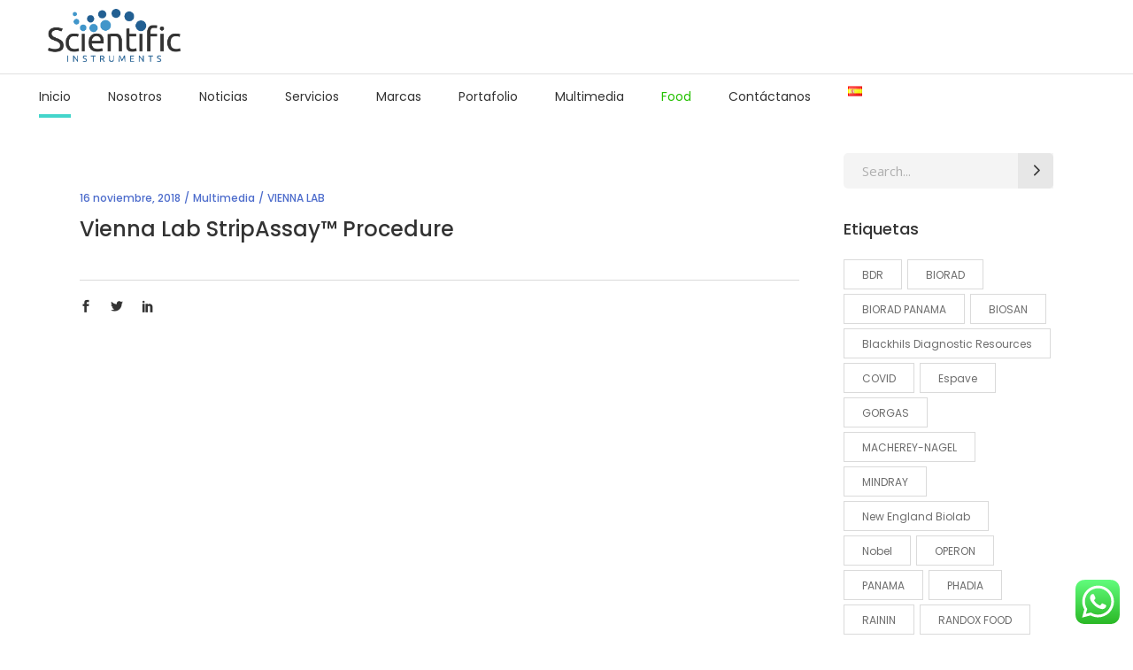

--- FILE ---
content_type: text/html; charset=UTF-8
request_url: https://www.scientificpanama.com/2018/11/16/vienna-lab-stripassay-procedure/
body_size: 18868
content:
<!DOCTYPE html>
<html lang="es-ES">
<head>
    
		<meta charset="UTF-8"/>
		<link rel="profile" href="https://gmpg.org/xfn/11" />
					<link rel="pingback" href="https://www.scientificpanama.com/xmlrpc.php">
		
					<meta name="viewport" content="width=device-width,initial-scale=1,user-scalable=yes">
		<title>Vienna Lab StripAssay™ Procedure &#8211; Scientific Panama</title>
<meta name='robots' content='max-image-preview:large' />
<link rel="alternate" href="https://www.scientificpanama.com/2018/11/16/vienna-lab-stripassay-procedure/" hreflang="es" />
<link rel="alternate" href="https://www.scientificpanama.com/en/2018/11/16/vienna-lab-stripassay-procedure-2/" hreflang="en" />
<link rel='dns-prefetch' href='//maps.googleapis.com' />
<link rel='dns-prefetch' href='//fonts.googleapis.com' />
<link rel="alternate" type="application/rss+xml" title="Scientific Panama &raquo; Feed" href="https://www.scientificpanama.com/feed/" />
<link rel="alternate" type="application/rss+xml" title="Scientific Panama &raquo; Feed de los comentarios" href="https://www.scientificpanama.com/comments/feed/" />
<link rel="alternate" type="application/rss+xml" title="Scientific Panama &raquo; Comentario Vienna Lab StripAssay™ Procedure del feed" href="https://www.scientificpanama.com/2018/11/16/vienna-lab-stripassay-procedure/feed/" />
<script type="text/javascript">
/* <![CDATA[ */
window._wpemojiSettings = {"baseUrl":"https:\/\/s.w.org\/images\/core\/emoji\/15.0.3\/72x72\/","ext":".png","svgUrl":"https:\/\/s.w.org\/images\/core\/emoji\/15.0.3\/svg\/","svgExt":".svg","source":{"concatemoji":"https:\/\/www.scientificpanama.com\/wp-includes\/js\/wp-emoji-release.min.js?ver=6.6.4"}};
/*! This file is auto-generated */
!function(i,n){var o,s,e;function c(e){try{var t={supportTests:e,timestamp:(new Date).valueOf()};sessionStorage.setItem(o,JSON.stringify(t))}catch(e){}}function p(e,t,n){e.clearRect(0,0,e.canvas.width,e.canvas.height),e.fillText(t,0,0);var t=new Uint32Array(e.getImageData(0,0,e.canvas.width,e.canvas.height).data),r=(e.clearRect(0,0,e.canvas.width,e.canvas.height),e.fillText(n,0,0),new Uint32Array(e.getImageData(0,0,e.canvas.width,e.canvas.height).data));return t.every(function(e,t){return e===r[t]})}function u(e,t,n){switch(t){case"flag":return n(e,"\ud83c\udff3\ufe0f\u200d\u26a7\ufe0f","\ud83c\udff3\ufe0f\u200b\u26a7\ufe0f")?!1:!n(e,"\ud83c\uddfa\ud83c\uddf3","\ud83c\uddfa\u200b\ud83c\uddf3")&&!n(e,"\ud83c\udff4\udb40\udc67\udb40\udc62\udb40\udc65\udb40\udc6e\udb40\udc67\udb40\udc7f","\ud83c\udff4\u200b\udb40\udc67\u200b\udb40\udc62\u200b\udb40\udc65\u200b\udb40\udc6e\u200b\udb40\udc67\u200b\udb40\udc7f");case"emoji":return!n(e,"\ud83d\udc26\u200d\u2b1b","\ud83d\udc26\u200b\u2b1b")}return!1}function f(e,t,n){var r="undefined"!=typeof WorkerGlobalScope&&self instanceof WorkerGlobalScope?new OffscreenCanvas(300,150):i.createElement("canvas"),a=r.getContext("2d",{willReadFrequently:!0}),o=(a.textBaseline="top",a.font="600 32px Arial",{});return e.forEach(function(e){o[e]=t(a,e,n)}),o}function t(e){var t=i.createElement("script");t.src=e,t.defer=!0,i.head.appendChild(t)}"undefined"!=typeof Promise&&(o="wpEmojiSettingsSupports",s=["flag","emoji"],n.supports={everything:!0,everythingExceptFlag:!0},e=new Promise(function(e){i.addEventListener("DOMContentLoaded",e,{once:!0})}),new Promise(function(t){var n=function(){try{var e=JSON.parse(sessionStorage.getItem(o));if("object"==typeof e&&"number"==typeof e.timestamp&&(new Date).valueOf()<e.timestamp+604800&&"object"==typeof e.supportTests)return e.supportTests}catch(e){}return null}();if(!n){if("undefined"!=typeof Worker&&"undefined"!=typeof OffscreenCanvas&&"undefined"!=typeof URL&&URL.createObjectURL&&"undefined"!=typeof Blob)try{var e="postMessage("+f.toString()+"("+[JSON.stringify(s),u.toString(),p.toString()].join(",")+"));",r=new Blob([e],{type:"text/javascript"}),a=new Worker(URL.createObjectURL(r),{name:"wpTestEmojiSupports"});return void(a.onmessage=function(e){c(n=e.data),a.terminate(),t(n)})}catch(e){}c(n=f(s,u,p))}t(n)}).then(function(e){for(var t in e)n.supports[t]=e[t],n.supports.everything=n.supports.everything&&n.supports[t],"flag"!==t&&(n.supports.everythingExceptFlag=n.supports.everythingExceptFlag&&n.supports[t]);n.supports.everythingExceptFlag=n.supports.everythingExceptFlag&&!n.supports.flag,n.DOMReady=!1,n.readyCallback=function(){n.DOMReady=!0}}).then(function(){return e}).then(function(){var e;n.supports.everything||(n.readyCallback(),(e=n.source||{}).concatemoji?t(e.concatemoji):e.wpemoji&&e.twemoji&&(t(e.twemoji),t(e.wpemoji)))}))}((window,document),window._wpemojiSettings);
/* ]]> */
</script>
<link rel='stylesheet' id='ht_ctc_main_css-css' href='https://www.scientificpanama.com/wp-content/plugins/click-to-chat-for-whatsapp/new/inc/assets/css/main.css?ver=4.19' type='text/css' media='all' />
<style id='wp-emoji-styles-inline-css' type='text/css'>

	img.wp-smiley, img.emoji {
		display: inline !important;
		border: none !important;
		box-shadow: none !important;
		height: 1em !important;
		width: 1em !important;
		margin: 0 0.07em !important;
		vertical-align: -0.1em !important;
		background: none !important;
		padding: 0 !important;
	}
</style>
<link rel='stylesheet' id='wp-block-library-css' href='https://www.scientificpanama.com/wp-includes/css/dist/block-library/style.min.css?ver=6.6.4' type='text/css' media='all' />
<link rel='stylesheet' id='gdm-gutenberg-block-backend-js-css' href='https://www.scientificpanama.com/wp-content/plugins/google-drive-embedder/css/gdm-blocks.css?ver=6.6.4' type='text/css' media='all' />
<style id='classic-theme-styles-inline-css' type='text/css'>
/*! This file is auto-generated */
.wp-block-button__link{color:#fff;background-color:#32373c;border-radius:9999px;box-shadow:none;text-decoration:none;padding:calc(.667em + 2px) calc(1.333em + 2px);font-size:1.125em}.wp-block-file__button{background:#32373c;color:#fff;text-decoration:none}
</style>
<style id='global-styles-inline-css' type='text/css'>
:root{--wp--preset--aspect-ratio--square: 1;--wp--preset--aspect-ratio--4-3: 4/3;--wp--preset--aspect-ratio--3-4: 3/4;--wp--preset--aspect-ratio--3-2: 3/2;--wp--preset--aspect-ratio--2-3: 2/3;--wp--preset--aspect-ratio--16-9: 16/9;--wp--preset--aspect-ratio--9-16: 9/16;--wp--preset--color--black: #000000;--wp--preset--color--cyan-bluish-gray: #abb8c3;--wp--preset--color--white: #ffffff;--wp--preset--color--pale-pink: #f78da7;--wp--preset--color--vivid-red: #cf2e2e;--wp--preset--color--luminous-vivid-orange: #ff6900;--wp--preset--color--luminous-vivid-amber: #fcb900;--wp--preset--color--light-green-cyan: #7bdcb5;--wp--preset--color--vivid-green-cyan: #00d084;--wp--preset--color--pale-cyan-blue: #8ed1fc;--wp--preset--color--vivid-cyan-blue: #0693e3;--wp--preset--color--vivid-purple: #9b51e0;--wp--preset--gradient--vivid-cyan-blue-to-vivid-purple: linear-gradient(135deg,rgba(6,147,227,1) 0%,rgb(155,81,224) 100%);--wp--preset--gradient--light-green-cyan-to-vivid-green-cyan: linear-gradient(135deg,rgb(122,220,180) 0%,rgb(0,208,130) 100%);--wp--preset--gradient--luminous-vivid-amber-to-luminous-vivid-orange: linear-gradient(135deg,rgba(252,185,0,1) 0%,rgba(255,105,0,1) 100%);--wp--preset--gradient--luminous-vivid-orange-to-vivid-red: linear-gradient(135deg,rgba(255,105,0,1) 0%,rgb(207,46,46) 100%);--wp--preset--gradient--very-light-gray-to-cyan-bluish-gray: linear-gradient(135deg,rgb(238,238,238) 0%,rgb(169,184,195) 100%);--wp--preset--gradient--cool-to-warm-spectrum: linear-gradient(135deg,rgb(74,234,220) 0%,rgb(151,120,209) 20%,rgb(207,42,186) 40%,rgb(238,44,130) 60%,rgb(251,105,98) 80%,rgb(254,248,76) 100%);--wp--preset--gradient--blush-light-purple: linear-gradient(135deg,rgb(255,206,236) 0%,rgb(152,150,240) 100%);--wp--preset--gradient--blush-bordeaux: linear-gradient(135deg,rgb(254,205,165) 0%,rgb(254,45,45) 50%,rgb(107,0,62) 100%);--wp--preset--gradient--luminous-dusk: linear-gradient(135deg,rgb(255,203,112) 0%,rgb(199,81,192) 50%,rgb(65,88,208) 100%);--wp--preset--gradient--pale-ocean: linear-gradient(135deg,rgb(255,245,203) 0%,rgb(182,227,212) 50%,rgb(51,167,181) 100%);--wp--preset--gradient--electric-grass: linear-gradient(135deg,rgb(202,248,128) 0%,rgb(113,206,126) 100%);--wp--preset--gradient--midnight: linear-gradient(135deg,rgb(2,3,129) 0%,rgb(40,116,252) 100%);--wp--preset--font-size--small: 13px;--wp--preset--font-size--medium: 20px;--wp--preset--font-size--large: 36px;--wp--preset--font-size--x-large: 42px;--wp--preset--spacing--20: 0.44rem;--wp--preset--spacing--30: 0.67rem;--wp--preset--spacing--40: 1rem;--wp--preset--spacing--50: 1.5rem;--wp--preset--spacing--60: 2.25rem;--wp--preset--spacing--70: 3.38rem;--wp--preset--spacing--80: 5.06rem;--wp--preset--shadow--natural: 6px 6px 9px rgba(0, 0, 0, 0.2);--wp--preset--shadow--deep: 12px 12px 50px rgba(0, 0, 0, 0.4);--wp--preset--shadow--sharp: 6px 6px 0px rgba(0, 0, 0, 0.2);--wp--preset--shadow--outlined: 6px 6px 0px -3px rgba(255, 255, 255, 1), 6px 6px rgba(0, 0, 0, 1);--wp--preset--shadow--crisp: 6px 6px 0px rgba(0, 0, 0, 1);}:where(.is-layout-flex){gap: 0.5em;}:where(.is-layout-grid){gap: 0.5em;}body .is-layout-flex{display: flex;}.is-layout-flex{flex-wrap: wrap;align-items: center;}.is-layout-flex > :is(*, div){margin: 0;}body .is-layout-grid{display: grid;}.is-layout-grid > :is(*, div){margin: 0;}:where(.wp-block-columns.is-layout-flex){gap: 2em;}:where(.wp-block-columns.is-layout-grid){gap: 2em;}:where(.wp-block-post-template.is-layout-flex){gap: 1.25em;}:where(.wp-block-post-template.is-layout-grid){gap: 1.25em;}.has-black-color{color: var(--wp--preset--color--black) !important;}.has-cyan-bluish-gray-color{color: var(--wp--preset--color--cyan-bluish-gray) !important;}.has-white-color{color: var(--wp--preset--color--white) !important;}.has-pale-pink-color{color: var(--wp--preset--color--pale-pink) !important;}.has-vivid-red-color{color: var(--wp--preset--color--vivid-red) !important;}.has-luminous-vivid-orange-color{color: var(--wp--preset--color--luminous-vivid-orange) !important;}.has-luminous-vivid-amber-color{color: var(--wp--preset--color--luminous-vivid-amber) !important;}.has-light-green-cyan-color{color: var(--wp--preset--color--light-green-cyan) !important;}.has-vivid-green-cyan-color{color: var(--wp--preset--color--vivid-green-cyan) !important;}.has-pale-cyan-blue-color{color: var(--wp--preset--color--pale-cyan-blue) !important;}.has-vivid-cyan-blue-color{color: var(--wp--preset--color--vivid-cyan-blue) !important;}.has-vivid-purple-color{color: var(--wp--preset--color--vivid-purple) !important;}.has-black-background-color{background-color: var(--wp--preset--color--black) !important;}.has-cyan-bluish-gray-background-color{background-color: var(--wp--preset--color--cyan-bluish-gray) !important;}.has-white-background-color{background-color: var(--wp--preset--color--white) !important;}.has-pale-pink-background-color{background-color: var(--wp--preset--color--pale-pink) !important;}.has-vivid-red-background-color{background-color: var(--wp--preset--color--vivid-red) !important;}.has-luminous-vivid-orange-background-color{background-color: var(--wp--preset--color--luminous-vivid-orange) !important;}.has-luminous-vivid-amber-background-color{background-color: var(--wp--preset--color--luminous-vivid-amber) !important;}.has-light-green-cyan-background-color{background-color: var(--wp--preset--color--light-green-cyan) !important;}.has-vivid-green-cyan-background-color{background-color: var(--wp--preset--color--vivid-green-cyan) !important;}.has-pale-cyan-blue-background-color{background-color: var(--wp--preset--color--pale-cyan-blue) !important;}.has-vivid-cyan-blue-background-color{background-color: var(--wp--preset--color--vivid-cyan-blue) !important;}.has-vivid-purple-background-color{background-color: var(--wp--preset--color--vivid-purple) !important;}.has-black-border-color{border-color: var(--wp--preset--color--black) !important;}.has-cyan-bluish-gray-border-color{border-color: var(--wp--preset--color--cyan-bluish-gray) !important;}.has-white-border-color{border-color: var(--wp--preset--color--white) !important;}.has-pale-pink-border-color{border-color: var(--wp--preset--color--pale-pink) !important;}.has-vivid-red-border-color{border-color: var(--wp--preset--color--vivid-red) !important;}.has-luminous-vivid-orange-border-color{border-color: var(--wp--preset--color--luminous-vivid-orange) !important;}.has-luminous-vivid-amber-border-color{border-color: var(--wp--preset--color--luminous-vivid-amber) !important;}.has-light-green-cyan-border-color{border-color: var(--wp--preset--color--light-green-cyan) !important;}.has-vivid-green-cyan-border-color{border-color: var(--wp--preset--color--vivid-green-cyan) !important;}.has-pale-cyan-blue-border-color{border-color: var(--wp--preset--color--pale-cyan-blue) !important;}.has-vivid-cyan-blue-border-color{border-color: var(--wp--preset--color--vivid-cyan-blue) !important;}.has-vivid-purple-border-color{border-color: var(--wp--preset--color--vivid-purple) !important;}.has-vivid-cyan-blue-to-vivid-purple-gradient-background{background: var(--wp--preset--gradient--vivid-cyan-blue-to-vivid-purple) !important;}.has-light-green-cyan-to-vivid-green-cyan-gradient-background{background: var(--wp--preset--gradient--light-green-cyan-to-vivid-green-cyan) !important;}.has-luminous-vivid-amber-to-luminous-vivid-orange-gradient-background{background: var(--wp--preset--gradient--luminous-vivid-amber-to-luminous-vivid-orange) !important;}.has-luminous-vivid-orange-to-vivid-red-gradient-background{background: var(--wp--preset--gradient--luminous-vivid-orange-to-vivid-red) !important;}.has-very-light-gray-to-cyan-bluish-gray-gradient-background{background: var(--wp--preset--gradient--very-light-gray-to-cyan-bluish-gray) !important;}.has-cool-to-warm-spectrum-gradient-background{background: var(--wp--preset--gradient--cool-to-warm-spectrum) !important;}.has-blush-light-purple-gradient-background{background: var(--wp--preset--gradient--blush-light-purple) !important;}.has-blush-bordeaux-gradient-background{background: var(--wp--preset--gradient--blush-bordeaux) !important;}.has-luminous-dusk-gradient-background{background: var(--wp--preset--gradient--luminous-dusk) !important;}.has-pale-ocean-gradient-background{background: var(--wp--preset--gradient--pale-ocean) !important;}.has-electric-grass-gradient-background{background: var(--wp--preset--gradient--electric-grass) !important;}.has-midnight-gradient-background{background: var(--wp--preset--gradient--midnight) !important;}.has-small-font-size{font-size: var(--wp--preset--font-size--small) !important;}.has-medium-font-size{font-size: var(--wp--preset--font-size--medium) !important;}.has-large-font-size{font-size: var(--wp--preset--font-size--large) !important;}.has-x-large-font-size{font-size: var(--wp--preset--font-size--x-large) !important;}
:where(.wp-block-post-template.is-layout-flex){gap: 1.25em;}:where(.wp-block-post-template.is-layout-grid){gap: 1.25em;}
:where(.wp-block-columns.is-layout-flex){gap: 2em;}:where(.wp-block-columns.is-layout-grid){gap: 2em;}
:root :where(.wp-block-pullquote){font-size: 1.5em;line-height: 1.6;}
</style>
<link rel='stylesheet' id='contact-form-7-css' href='https://www.scientificpanama.com/wp-content/plugins/contact-form-7/includes/css/styles.css?ver=6.0.5' type='text/css' media='all' />
<link rel='stylesheet' id='ctf_styles-css' href='https://www.scientificpanama.com/wp-content/plugins/custom-twitter-feeds/css/ctf-styles.min.css?ver=2.3.0' type='text/css' media='all' />
<link rel='stylesheet' id='select2-css' href='https://www.scientificpanama.com/wp-content/themes/mediclinic/framework/admin/assets/css/select2.min.css?ver=6.6.4' type='text/css' media='all' />
<link rel='stylesheet' id='mkdf-core-dashboard-style-css' href='https://www.scientificpanama.com/wp-content/plugins/mkdf-core/core-dashboard/assets/css/core-dashboard.min.css?ver=6.6.4' type='text/css' media='all' />
<link rel='stylesheet' id='timetable_sf_style-css' href='https://www.scientificpanama.com/wp-content/plugins/timetable/style/superfish.css?ver=6.6.4' type='text/css' media='all' />
<link rel='stylesheet' id='timetable_gtip2_style-css' href='https://www.scientificpanama.com/wp-content/plugins/timetable/style/jquery.qtip.css?ver=6.6.4' type='text/css' media='all' />
<link rel='stylesheet' id='timetable_style-css' href='https://www.scientificpanama.com/wp-content/plugins/timetable/style/style.css?ver=6.6.4' type='text/css' media='all' />
<link rel='stylesheet' id='timetable_event_template-css' href='https://www.scientificpanama.com/wp-content/plugins/timetable/style/event_template.css?ver=6.6.4' type='text/css' media='all' />
<link rel='stylesheet' id='timetable_responsive_style-css' href='https://www.scientificpanama.com/wp-content/plugins/timetable/style/responsive.css?ver=6.6.4' type='text/css' media='all' />
<link rel='stylesheet' id='timetable_font_lato-css' href='//fonts.googleapis.com/css?family=Lato%3A400%2C700&#038;ver=6.6.4' type='text/css' media='all' />
<link rel='stylesheet' id='mediclinic-mikado-default-style-css' href='https://www.scientificpanama.com/wp-content/themes/mediclinic/style.css?ver=6.6.4' type='text/css' media='all' />
<link rel='stylesheet' id='mediclinic-mikado-modules-css' href='https://www.scientificpanama.com/wp-content/themes/mediclinic/assets/css/modules.min.css?ver=6.6.4' type='text/css' media='all' />
<style id='mediclinic-mikado-modules-inline-css' type='text/css'>
/* generated in /var/www/html/wp-content/themes/mediclinic/framework/admin/options/general/map.php mediclinic_mikado_page_general_style function */
.postid-5264.mkdf-boxed .mkdf-wrapper { background-attachment: fixed;}


/** Landing page main menu hide**/
.page-id-7262 .mkdf-main-menu {
display: none;
}

@media only screen and (min-width: 1280px) {
.page-id-7262 .mkdf-page-header .mkdf-vertical-align-containers {
padding: 0 84px;
}}
@media only screen and (min-width: 1450px){
.page-id-7262 .mkdf-page-header .mkdf-vertical-align-containers {
padding: 0 125px;
}}
/**
 * Firefox specific rule for fixing Poppins rendering in firefox
 */
@-moz-document url-prefix() {
    blockquote,
    footer .widget.widget_tag_cloud a,
    .mkdf-side-menu .widget.widget_tag_cloud a,
    .wpb_widgetised_column .widget.widget_tag_cloud a,
    aside.mkdf-sidebar .widget.widget_tag_cloud a,
    .mkdf-main-menu>ul>li>a {
        font-weight: lighter !important;
    }
}
.mkdf-vertical-align-containers .mkdf-position-center:before, .mkdf-vertical-align-containers .mkdf-position-left:before, .mkdf-vertical-align-containers .mkdf-position-right:before {
margin-right: 0;
}
@media (max-width: 1024px) {

.mkdf-add-bottom-border-on-1024 {

border-bottom: 1px solid #ededed

}

}

 

@media (max-width: 768px) {

.mkdf-add-bottom-border-on-768 {

border-bottom: 1px solid #ededed

}

}
</style>
<link rel='stylesheet' id='mkdf-font_awesome-css' href='https://www.scientificpanama.com/wp-content/themes/mediclinic/assets/css/font-awesome/css/font-awesome.min.css?ver=6.6.4' type='text/css' media='all' />
<link rel='stylesheet' id='mkdf-font_elegant-css' href='https://www.scientificpanama.com/wp-content/themes/mediclinic/assets/css/elegant-icons/style.min.css?ver=6.6.4' type='text/css' media='all' />
<link rel='stylesheet' id='mkdf-ion_icons-css' href='https://www.scientificpanama.com/wp-content/themes/mediclinic/assets/css/ion-icons/css/ionicons.min.css?ver=6.6.4' type='text/css' media='all' />
<link rel='stylesheet' id='mkdf-linea_icons-css' href='https://www.scientificpanama.com/wp-content/themes/mediclinic/assets/css/linea-icons/style.css?ver=6.6.4' type='text/css' media='all' />
<link rel='stylesheet' id='mkdf-simple_line_icons-css' href='https://www.scientificpanama.com/wp-content/themes/mediclinic/assets/css/simple-line-icons/simple-line-icons.css?ver=6.6.4' type='text/css' media='all' />
<link rel='stylesheet' id='mediaelement-css' href='https://www.scientificpanama.com/wp-includes/js/mediaelement/mediaelementplayer-legacy.min.css?ver=4.2.17' type='text/css' media='all' />
<link rel='stylesheet' id='wp-mediaelement-css' href='https://www.scientificpanama.com/wp-includes/js/mediaelement/wp-mediaelement.min.css?ver=6.6.4' type='text/css' media='all' />
<link rel='stylesheet' id='mediclinic-mikado-modules-responsive-css' href='https://www.scientificpanama.com/wp-content/themes/mediclinic/assets/css/modules-responsive.min.css?ver=6.6.4' type='text/css' media='all' />
<link rel='stylesheet' id='mediclinic-mikado-google-fonts-css' href='https://fonts.googleapis.com/css?family=Poppins%3A300%2C400%2C400italic%2C500%2C600%2C600italic%2C700%7COpen+Sans%3A300%2C400%2C400italic%2C500%2C600%2C600italic%2C700%7CPoppins%3A300%2C400%2C400italic%2C500%2C600%2C600italic%2C700&#038;subset=latin-ext&#038;ver=1.0.0' type='text/css' media='all' />
<style id='akismet-widget-style-inline-css' type='text/css'>

			.a-stats {
				--akismet-color-mid-green: #357b49;
				--akismet-color-white: #fff;
				--akismet-color-light-grey: #f6f7f7;

				max-width: 350px;
				width: auto;
			}

			.a-stats * {
				all: unset;
				box-sizing: border-box;
			}

			.a-stats strong {
				font-weight: 600;
			}

			.a-stats a.a-stats__link,
			.a-stats a.a-stats__link:visited,
			.a-stats a.a-stats__link:active {
				background: var(--akismet-color-mid-green);
				border: none;
				box-shadow: none;
				border-radius: 8px;
				color: var(--akismet-color-white);
				cursor: pointer;
				display: block;
				font-family: -apple-system, BlinkMacSystemFont, 'Segoe UI', 'Roboto', 'Oxygen-Sans', 'Ubuntu', 'Cantarell', 'Helvetica Neue', sans-serif;
				font-weight: 500;
				padding: 12px;
				text-align: center;
				text-decoration: none;
				transition: all 0.2s ease;
			}

			/* Extra specificity to deal with TwentyTwentyOne focus style */
			.widget .a-stats a.a-stats__link:focus {
				background: var(--akismet-color-mid-green);
				color: var(--akismet-color-white);
				text-decoration: none;
			}

			.a-stats a.a-stats__link:hover {
				filter: brightness(110%);
				box-shadow: 0 4px 12px rgba(0, 0, 0, 0.06), 0 0 2px rgba(0, 0, 0, 0.16);
			}

			.a-stats .count {
				color: var(--akismet-color-white);
				display: block;
				font-size: 1.5em;
				line-height: 1.4;
				padding: 0 13px;
				white-space: nowrap;
			}
		
</style>
<script type="text/javascript" src="https://www.scientificpanama.com/wp-includes/js/jquery/jquery.min.js?ver=3.7.1" id="jquery-core-js"></script>
<script type="text/javascript" src="https://www.scientificpanama.com/wp-includes/js/jquery/jquery-migrate.min.js?ver=3.4.1" id="jquery-migrate-js"></script>
<script></script><link rel="https://api.w.org/" href="https://www.scientificpanama.com/wp-json/" /><link rel="alternate" title="JSON" type="application/json" href="https://www.scientificpanama.com/wp-json/wp/v2/posts/5264" /><link rel="EditURI" type="application/rsd+xml" title="RSD" href="https://www.scientificpanama.com/xmlrpc.php?rsd" />
<meta name="generator" content="WordPress 6.6.4" />
<link rel="canonical" href="https://www.scientificpanama.com/2018/11/16/vienna-lab-stripassay-procedure/" />
<link rel='shortlink' href='https://www.scientificpanama.com/?p=5264' />
<link rel="alternate" title="oEmbed (JSON)" type="application/json+oembed" href="https://www.scientificpanama.com/wp-json/oembed/1.0/embed?url=https%3A%2F%2Fwww.scientificpanama.com%2F2018%2F11%2F16%2Fvienna-lab-stripassay-procedure%2F" />
<link rel="alternate" title="oEmbed (XML)" type="text/xml+oembed" href="https://www.scientificpanama.com/wp-json/oembed/1.0/embed?url=https%3A%2F%2Fwww.scientificpanama.com%2F2018%2F11%2F16%2Fvienna-lab-stripassay-procedure%2F&#038;format=xml" />

			<meta property="og:url" content="https://www.scientificpanama.com/2018/11/16/vienna-lab-stripassay-procedure/"/>
			<meta property="og:type" content="article"/>
			<meta property="og:title" content="Vienna Lab StripAssay™ Procedure"/>
			<meta property="og:description" content="Distribuidor de Productos y Soluciones Diagnósticas y Médicas"/>
			<meta property="og:image" content=""/>

			<meta name="generator" content="Elementor 3.28.2; features: additional_custom_breakpoints, e_local_google_fonts; settings: css_print_method-external, google_font-enabled, font_display-auto">
			<style>
				.e-con.e-parent:nth-of-type(n+4):not(.e-lazyloaded):not(.e-no-lazyload),
				.e-con.e-parent:nth-of-type(n+4):not(.e-lazyloaded):not(.e-no-lazyload) * {
					background-image: none !important;
				}
				@media screen and (max-height: 1024px) {
					.e-con.e-parent:nth-of-type(n+3):not(.e-lazyloaded):not(.e-no-lazyload),
					.e-con.e-parent:nth-of-type(n+3):not(.e-lazyloaded):not(.e-no-lazyload) * {
						background-image: none !important;
					}
				}
				@media screen and (max-height: 640px) {
					.e-con.e-parent:nth-of-type(n+2):not(.e-lazyloaded):not(.e-no-lazyload),
					.e-con.e-parent:nth-of-type(n+2):not(.e-lazyloaded):not(.e-no-lazyload) * {
						background-image: none !important;
					}
				}
			</style>
			<meta name="generator" content="Powered by WPBakery Page Builder - drag and drop page builder for WordPress."/>
<meta name="generator" content="Powered by Slider Revolution 6.6.20 - responsive, Mobile-Friendly Slider Plugin for WordPress with comfortable drag and drop interface." />
<link rel="icon" href="https://www.scientificpanama.com/wp-content/uploads/2020/03/cropped-favicon-32x32.png" sizes="32x32" />
<link rel="icon" href="https://www.scientificpanama.com/wp-content/uploads/2020/03/cropped-favicon-192x192.png" sizes="192x192" />
<link rel="apple-touch-icon" href="https://www.scientificpanama.com/wp-content/uploads/2020/03/cropped-favicon-180x180.png" />
<meta name="msapplication-TileImage" content="https://www.scientificpanama.com/wp-content/uploads/2020/03/cropped-favicon-270x270.png" />
<script>function setREVStartSize(e){
			//window.requestAnimationFrame(function() {
				window.RSIW = window.RSIW===undefined ? window.innerWidth : window.RSIW;
				window.RSIH = window.RSIH===undefined ? window.innerHeight : window.RSIH;
				try {
					var pw = document.getElementById(e.c).parentNode.offsetWidth,
						newh;
					pw = pw===0 || isNaN(pw) || (e.l=="fullwidth" || e.layout=="fullwidth") ? window.RSIW : pw;
					e.tabw = e.tabw===undefined ? 0 : parseInt(e.tabw);
					e.thumbw = e.thumbw===undefined ? 0 : parseInt(e.thumbw);
					e.tabh = e.tabh===undefined ? 0 : parseInt(e.tabh);
					e.thumbh = e.thumbh===undefined ? 0 : parseInt(e.thumbh);
					e.tabhide = e.tabhide===undefined ? 0 : parseInt(e.tabhide);
					e.thumbhide = e.thumbhide===undefined ? 0 : parseInt(e.thumbhide);
					e.mh = e.mh===undefined || e.mh=="" || e.mh==="auto" ? 0 : parseInt(e.mh,0);
					if(e.layout==="fullscreen" || e.l==="fullscreen")
						newh = Math.max(e.mh,window.RSIH);
					else{
						e.gw = Array.isArray(e.gw) ? e.gw : [e.gw];
						for (var i in e.rl) if (e.gw[i]===undefined || e.gw[i]===0) e.gw[i] = e.gw[i-1];
						e.gh = e.el===undefined || e.el==="" || (Array.isArray(e.el) && e.el.length==0)? e.gh : e.el;
						e.gh = Array.isArray(e.gh) ? e.gh : [e.gh];
						for (var i in e.rl) if (e.gh[i]===undefined || e.gh[i]===0) e.gh[i] = e.gh[i-1];
											
						var nl = new Array(e.rl.length),
							ix = 0,
							sl;
						e.tabw = e.tabhide>=pw ? 0 : e.tabw;
						e.thumbw = e.thumbhide>=pw ? 0 : e.thumbw;
						e.tabh = e.tabhide>=pw ? 0 : e.tabh;
						e.thumbh = e.thumbhide>=pw ? 0 : e.thumbh;
						for (var i in e.rl) nl[i] = e.rl[i]<window.RSIW ? 0 : e.rl[i];
						sl = nl[0];
						for (var i in nl) if (sl>nl[i] && nl[i]>0) { sl = nl[i]; ix=i;}
						var m = pw>(e.gw[ix]+e.tabw+e.thumbw) ? 1 : (pw-(e.tabw+e.thumbw)) / (e.gw[ix]);
						newh =  (e.gh[ix] * m) + (e.tabh + e.thumbh);
					}
					var el = document.getElementById(e.c);
					if (el!==null && el) el.style.height = newh+"px";
					el = document.getElementById(e.c+"_wrapper");
					if (el!==null && el) {
						el.style.height = newh+"px";
						el.style.display = "block";
					}
				} catch(e){
					console.log("Failure at Presize of Slider:" + e)
				}
			//});
		  };</script>
		<style type="text/css" id="wp-custom-css">
			.mkdf-normal-logo {
	max-height: 60px;
	padding: 10px 0 0 10px;
}

.mkdf-mobile-logo-wrapper {
	width: 80px;
}

.mkdf-mobile-logo-wrapper a {
	height: 46px !important;
}

#servicios-items .vc_single_image-img {
	width: 72px !important;
	margin-bottom: 10px;
}

.title-icon {
	width: 33px;
	margin-left:auto;
	margin-right:auto;
}

.float-left {
	float: left;
}

.float-right {
	float: right;
}

.border-10px {
    border: 10px solid #eee !important;
}
.p-30 {
    padding: 30px !important;
}

.clear {
	clear: both;
}

.mkdf-post-info-bottom-right {
	display: none !important;
}

.mkdf-title .mkdf-title-holder {
    background-color: #0000004d;
}

#nav-menu-item-5133 span, #nav-menu-item-5135 span {
	color: #24c100;
}

.centered-button {
	display:block;
	width:140px;
	text-align: center;
	margin-left:auto;
	margin-right:auto;
}

.mkdf-mobile-header .mkdf-mobile-logo-wrapper img {
    height: 100%;
    width: auto;
    max-width: none;
}		</style>
		<noscript><style> .wpb_animate_when_almost_visible { opacity: 1; }</style></noscript></head>
<body class="post-template-default single single-post postid-5264 single-format-video mkdf-core-2.0.1 mediclinic-ver-2.1 mkdf-grid-1200 mkdf-fixed-on-scroll mkdf-dropdown-animate-height mkdf-header-standard-extended mkdf-menu-area-in-grid-shadow-disable mkdf-menu-area-border-disable mkdf-menu-area-in-grid-border-disable mkdf-logo-area-border-disable mkdf-logo-area-in-grid-border-disable mkdf-header-vertical-shadow-disable mkdf-header-vertical-border-disable mkdf-default-mobile-header mkdf-sticky-up-mobile-header wpb-js-composer js-comp-ver-7.4 vc_responsive elementor-default elementor-kit-7622" itemscope itemtype="http://schema.org/WebPage">
    
    <div class="mkdf-wrapper">
        <div class="mkdf-wrapper-inner">
            
<header class="mkdf-page-header">
		
    <div class="mkdf-logo-area">
	    	    
        			
            <div class="mkdf-vertical-align-containers">
                <div class="mkdf-position-left">
                    <div class="mkdf-position-left-inner">
                        

<div class="mkdf-logo-wrapper">
    <a itemprop="url" href="https://www.scientificpanama.com/" style="height: 96px;">
        <img fetchpriority="high" itemprop="image" class="mkdf-normal-logo" src="https://www.scientificpanama.com/wp-content/uploads/2018/07/thelogo.png" width="483" height="193"  alt="logo"/>
        <img itemprop="image" class="mkdf-dark-logo" src="https://www.scientificpanama.com/wp-content/uploads/2018/07/thelogo.png" width="483" height="193"  alt="dark logo"/>        <img itemprop="image" class="mkdf-light-logo" src="https://www.scientificpanama.com/wp-content/uploads/2018/07/thelogo-light-1.png" width="483" height="193"  alt="light logo"/>    </a>
</div>

                    </div>
                </div>
                <div class="mkdf-position-right">
                    <div class="mkdf-position-right-inner">
						                    </div>
                </div>
            </div>
	            
            </div>
	
            <div class="mkdf-fixed-wrapper">
    	        
    <div class="mkdf-menu-area">
	    	    
        	            
            <div class="mkdf-vertical-align-containers">
                <div class="mkdf-position-left">
                    <div class="mkdf-position-left-inner">
                        
<nav class="mkdf-main-menu mkdf-drop-down mkdf-default-nav">
    <ul id="menu-menu-de-navegacion" class="clearfix"><li id="nav-menu-item-3652" class="menu-item menu-item-type-custom menu-item-object-custom  narrow"><a title="Inicio" href="/" class=""><span class="item_outer"><span class="item_text">Inicio</span></span></a></li>
<li id="nav-menu-item-3653" class="menu-item menu-item-type-custom menu-item-object-custom  narrow"><a title="Nosotros" href="https://www.scientificpanama.com/nosotros/" class=""><span class="item_outer"><span class="item_text">Nosotros</span></span></a></li>
<li id="nav-menu-item-3654" class="menu-item menu-item-type-custom menu-item-object-custom  narrow"><a title="Noticias" href="https://www.scientificpanama.com/noticias" class=""><span class="item_outer"><span class="item_text">Noticias</span></span></a></li>
<li id="nav-menu-item-3655" class="menu-item menu-item-type-custom menu-item-object-custom menu-item-home  narrow"><a href="https://www.scientificpanama.com#servicios" class=""><span class="item_outer"><span class="item_text">Servicios</span></span></a></li>
<li id="nav-menu-item-3656" class="menu-item menu-item-type-custom menu-item-object-custom menu-item-home  narrow"><a href="https://www.scientificpanama.com#marcas" class=""><span class="item_outer"><span class="item_text">Marcas</span></span></a></li>
<li id="nav-menu-item-3657" class="menu-item menu-item-type-custom menu-item-object-custom menu-item-has-children  has_sub narrow"><a title="Portafolio" href="" class=" no_link" onclick="JavaScript: return false;"><span class="item_outer"><span class="item_text">Portafolio</span><i class="mkdf-menu-arrow fa fa-angle-down"></i></span></a>
<div class="second"><div class="inner"><ul>
	<li id="nav-menu-item-6408" class="menu-item menu-item-type-post_type menu-item-object-page "><a href="https://www.scientificpanama.com/portafolio-consumibles/" class=""><span class="item_outer"><span class="item_text">Consumibles</span></span></a></li>
	<li id="nav-menu-item-6407" class="menu-item menu-item-type-post_type menu-item-object-page "><a href="https://www.scientificpanama.com/portafolio-consumibles-para-pcr/" class=""><span class="item_outer"><span class="item_text">Consumibles para PCR</span></span></a></li>
	<li id="nav-menu-item-6406" class="menu-item menu-item-type-post_type menu-item-object-page "><a href="https://www.scientificpanama.com/portafolio-cromatografia/" class=""><span class="item_outer"><span class="item_text">Cromatografía</span></span></a></li>
	<li id="nav-menu-item-6405" class="menu-item menu-item-type-post_type menu-item-object-page "><a href="https://www.scientificpanama.com/portafolio-educacional/" class=""><span class="item_outer"><span class="item_text">Educacional</span></span></a></li>
	<li id="nav-menu-item-6404" class="menu-item menu-item-type-post_type menu-item-object-page "><a href="https://www.scientificpanama.com/portafolio-electroforesis-y-western-blot/" class=""><span class="item_outer"><span class="item_text">Electroforesis y Western Blot</span></span></a></li>
	<li id="nav-menu-item-5390" class="menu-item menu-item-type-post_type menu-item-object-page "><a href="https://www.scientificpanama.com/portafolio-genetica-y-biologia-molecular/" class=""><span class="item_outer"><span class="item_text">Genética y Biología Molecular</span></span></a></li>
	<li id="nav-menu-item-5391" class="menu-item menu-item-type-post_type menu-item-object-page "><a href="https://www.scientificpanama.com/portafolio-inmunologia-y-alergias/" class=""><span class="item_outer"><span class="item_text">Inmunología y Alergias</span></span></a></li>
	<li id="nav-menu-item-5412" class="menu-item menu-item-type-post_type menu-item-object-page "><a href="https://www.scientificpanama.com/portafolio-instrumentacion/" class=""><span class="item_outer"><span class="item_text">Instrumentación</span></span></a></li>
	<li id="nav-menu-item-6599" class="menu-item menu-item-type-post_type menu-item-object-page "><a href="https://www.scientificpanama.com/portafolio-quimica-clinica/" class=""><span class="item_outer"><span class="item_text">Química Clínica</span></span></a></li>
</ul></div></div>
</li>
<li id="nav-menu-item-4909" class="menu-item menu-item-type-custom menu-item-object-custom  narrow"><a href="https://www.scientificpanama.com/multimedia" class=""><span class="item_outer"><span class="item_text">Multimedia</span></span></a></li>
<li id="nav-menu-item-5133" class="menu-item menu-item-type-custom menu-item-object-custom  narrow"><a href="https://www.scientificpanama.com/food/" class=""><span class="item_outer"><span class="item_text">Food</span></span></a></li>
<li id="nav-menu-item-3658" class="menu-item menu-item-type-custom menu-item-object-custom  narrow"><a href="https://www.scientificpanama.com/contacto" class=""><span class="item_outer"><span class="item_text">Contáctanos</span></span></a></li>
<li id="nav-menu-item-3825" class="pll-parent-menu-item menu-item menu-item-type-custom menu-item-object-custom current-menu-parent menu-item-has-children  has_sub narrow"><a href="#pll_switcher" class=""><span class="item_outer"><span class="item_text"><img loading="lazy" src="[data-uri]" alt="Español" width="16" height="11" style="width: 16px; height: 11px;" /></span><i class="mkdf-menu-arrow fa fa-angle-down"></i></span></a>
<div class="second"><div class="inner"><ul>
	<li id="nav-menu-item-3825-es" class="lang-item lang-item-80 lang-item-es current-lang lang-item-first menu-item menu-item-type-custom menu-item-object-custom "><a href="https://www.scientificpanama.com/2018/11/16/vienna-lab-stripassay-procedure/" class=""><span class="item_outer"><span class="item_text"><img loading="lazy" src="[data-uri]" alt="Español" width="16" height="11" style="width: 16px; height: 11px;" /></span></span></a></li>
	<li id="nav-menu-item-3825-en" class="lang-item lang-item-83 lang-item-en menu-item menu-item-type-custom menu-item-object-custom "><a href="https://www.scientificpanama.com/en/2018/11/16/vienna-lab-stripassay-procedure-2/" class=""><span class="item_outer"><span class="item_text"><img loading="lazy" src="[data-uri]" alt="English" width="16" height="11" style="width: 16px; height: 11px;" /></span></span></a></li>
</ul></div></div>
</li>
</ul></nav>

                    </div>
                </div>
                <div class="mkdf-position-right">
                    <div class="mkdf-position-right-inner">
						                    </div>
                </div>
            </div>
	            
            </div>
	        
            </div>
		
		
	</header>


<header class="mkdf-mobile-header">
		
	<div class="mkdf-mobile-header-inner">
		<div class="mkdf-mobile-header-holder">
			<div class="mkdf-grid">
				<div class="mkdf-vertical-align-containers">
					<div class="mkdf-vertical-align-containers">
													<div class="mkdf-mobile-menu-opener">
								<a href="javascript:void(0)">
									<span class="mkdf-mobile-menu-icon">
										<i class="fa fa-bars" aria-hidden="true"></i>
									</span>
																	</a>
							</div>
												<div class="mkdf-position-center">
							<div class="mkdf-position-center-inner">
								

<div class="mkdf-mobile-logo-wrapper">
    <a itemprop="url" href="https://www.scientificpanama.com/" style="height: 96px">
        <img loading="lazy" itemprop="image" src="https://www.scientificpanama.com/wp-content/uploads/2018/07/thelogo.png" width="483" height="193"  alt="Mobile Logo"/>
    </a>
</div>

							</div>
						</div>
						<div class="mkdf-position-right">
							<div class="mkdf-position-right-inner">
															</div>
						</div>
					</div>
				</div>
			</div>
		</div>
		
	<nav class="mkdf-mobile-nav" role="navigation" aria-label="Mobile Menu">
		<div class="mkdf-grid">

			<ul id="menu-menu-de-navegacion-1" class=""><li id="mobile-menu-item-3652" class="menu-item menu-item-type-custom menu-item-object-custom "><a title="Inicio" href="/" class=""><span>Inicio</span></a></li>
<li id="mobile-menu-item-3653" class="menu-item menu-item-type-custom menu-item-object-custom "><a title="Nosotros" href="https://www.scientificpanama.com/nosotros/" class=""><span>Nosotros</span></a></li>
<li id="mobile-menu-item-3654" class="menu-item menu-item-type-custom menu-item-object-custom "><a title="Noticias" href="https://www.scientificpanama.com/noticias" class=""><span>Noticias</span></a></li>
<li id="mobile-menu-item-3655" class="menu-item menu-item-type-custom menu-item-object-custom menu-item-home "><a href="https://www.scientificpanama.com#servicios" class=""><span>Servicios</span></a></li>
<li id="mobile-menu-item-3656" class="menu-item menu-item-type-custom menu-item-object-custom menu-item-home "><a href="https://www.scientificpanama.com#marcas" class=""><span>Marcas</span></a></li>
<li id="mobile-menu-item-3657" class="menu-item menu-item-type-custom menu-item-object-custom menu-item-has-children  has_sub"><h6><span>Portafolio</span></h6><span class="mobile_arrow"><i class="mkdf-sub-arrow fa fa-angle-right"></i><i class="fa fa-angle-down"></i></span>
<ul class="sub_menu">
	<li id="mobile-menu-item-6408" class="menu-item menu-item-type-post_type menu-item-object-page "><a href="https://www.scientificpanama.com/portafolio-consumibles/" class=""><span>Consumibles</span></a></li>
	<li id="mobile-menu-item-6407" class="menu-item menu-item-type-post_type menu-item-object-page "><a href="https://www.scientificpanama.com/portafolio-consumibles-para-pcr/" class=""><span>Consumibles para PCR</span></a></li>
	<li id="mobile-menu-item-6406" class="menu-item menu-item-type-post_type menu-item-object-page "><a href="https://www.scientificpanama.com/portafolio-cromatografia/" class=""><span>Cromatografía</span></a></li>
	<li id="mobile-menu-item-6405" class="menu-item menu-item-type-post_type menu-item-object-page "><a href="https://www.scientificpanama.com/portafolio-educacional/" class=""><span>Educacional</span></a></li>
	<li id="mobile-menu-item-6404" class="menu-item menu-item-type-post_type menu-item-object-page "><a href="https://www.scientificpanama.com/portafolio-electroforesis-y-western-blot/" class=""><span>Electroforesis y Western Blot</span></a></li>
	<li id="mobile-menu-item-5390" class="menu-item menu-item-type-post_type menu-item-object-page "><a href="https://www.scientificpanama.com/portafolio-genetica-y-biologia-molecular/" class=""><span>Genética y Biología Molecular</span></a></li>
	<li id="mobile-menu-item-5391" class="menu-item menu-item-type-post_type menu-item-object-page "><a href="https://www.scientificpanama.com/portafolio-inmunologia-y-alergias/" class=""><span>Inmunología y Alergias</span></a></li>
	<li id="mobile-menu-item-5412" class="menu-item menu-item-type-post_type menu-item-object-page "><a href="https://www.scientificpanama.com/portafolio-instrumentacion/" class=""><span>Instrumentación</span></a></li>
	<li id="mobile-menu-item-6599" class="menu-item menu-item-type-post_type menu-item-object-page "><a href="https://www.scientificpanama.com/portafolio-quimica-clinica/" class=""><span>Química Clínica</span></a></li>
</ul>
</li>
<li id="mobile-menu-item-4909" class="menu-item menu-item-type-custom menu-item-object-custom "><a href="https://www.scientificpanama.com/multimedia" class=""><span>Multimedia</span></a></li>
<li id="mobile-menu-item-5133" class="menu-item menu-item-type-custom menu-item-object-custom "><a href="https://www.scientificpanama.com/food/" class=""><span>Food</span></a></li>
<li id="mobile-menu-item-3658" class="menu-item menu-item-type-custom menu-item-object-custom "><a href="https://www.scientificpanama.com/contacto" class=""><span>Contáctanos</span></a></li>
<li id="mobile-menu-item-3825" class="pll-parent-menu-item menu-item menu-item-type-custom menu-item-object-custom current-menu-parent menu-item-has-children  has_sub"><a href="#pll_switcher" class=""><span><img loading="lazy" src="[data-uri]" alt="Español" width="16" height="11" style="width: 16px; height: 11px;" /></span></a><span class="mobile_arrow"><i class="mkdf-sub-arrow fa fa-angle-right"></i><i class="fa fa-angle-down"></i></span>
<ul class="sub_menu">
	<li id="mobile-menu-item-3825-es" class="lang-item lang-item-80 lang-item-es current-lang lang-item-first menu-item menu-item-type-custom menu-item-object-custom "><a href="https://www.scientificpanama.com/2018/11/16/vienna-lab-stripassay-procedure/" class=""><span><img loading="lazy" src="[data-uri]" alt="Español" width="16" height="11" style="width: 16px; height: 11px;" /></span></a></li>
	<li id="mobile-menu-item-3825-en" class="lang-item lang-item-83 lang-item-en menu-item menu-item-type-custom menu-item-object-custom "><a href="https://www.scientificpanama.com/en/2018/11/16/vienna-lab-stripassay-procedure-2/" class=""><span><img loading="lazy" src="[data-uri]" alt="English" width="16" height="11" style="width: 16px; height: 11px;" /></span></a></li>
</ul>
</li>
</ul>    </div>
</nav>
	</div>
	
	</header>

	
	        	        
            <div class="mkdf-content" >
                <div class="mkdf-content-inner">    
        
                        <div class="mkdf-container">
                        <div class="mkdf-container-inner clearfix">
                <div class="mkdf-grid-row mkdf-content-has-sidebar mkdf-grid-large-gutter">
	<div class="mkdf-page-content-holder mkdf-grid-col-9">
		<div class="mkdf-blog-holder mkdf-blog-single mkdf-blog-single-standard">
			<article id="post-5264" class="post-5264 post type-post status-publish format-video hentry category-multimediacat tag-vienna-lab-es post_format-post-format-video">
    <div class="mkdf-post-content">
        <div class="mkdf-post-heading">
                    </div>
        <div class="mkdf-post-text">
            <div class="mkdf-post-text-inner">
                <div class="mkdf-post-info-top">
                    <div itemprop="dateCreated" class="mkdf-post-info-date entry-date published updated">
            <a itemprop="url" href="https://www.scientificpanama.com/2018/11/">
    
        16 noviembre, 2018        </a>
    <meta itemprop="interactionCount" content="UserComments: 0"/>
</div>                    <div class="mkdf-post-info-category">
    <a href="https://www.scientificpanama.com/category/multimediacat/" rel="category tag">Multimedia</a></div>                    <div class="mkdf-tags-holder">
    <div class="mkdf-tags">
        <a href="https://www.scientificpanama.com/tag/vienna-lab-es/" rel="tag">VIENNA LAB</a>    </div>
</div>
                </div>
                <div class="mkdf-post-text-main">
                    
<h3 itemprop="name" class="entry-title mkdf-post-title"  >
            Vienna Lab StripAssay™ Procedure    </h3>                                                        </div>
                <div class="mkdf-post-info-bottom clearfix">
                    <div class="mkdf-post-info-bottom-left">
                        			<div class="mkdf-blog-share">
			<div class="mkdf-social-share-holder mkdf-list">
		<ul>
		<li class="mkdf-facebook-share">
	<a itemprop="url" class="mkdf-share-link" href="#" onclick="window.open(&#039;https://www.facebook.com/sharer.php?u=https%3A%2F%2Fwww.scientificpanama.com%2F2018%2F11%2F16%2Fvienna-lab-stripassay-procedure%2F&#039;, &#039;sharer&#039;, &#039;toolbar=0,status=0,width=620,height=280&#039;);">
					<span class="mkdf-social-network-icon social_facebook"></span>
			</a>
</li><li class="mkdf-twitter-share">
	<a itemprop="url" class="mkdf-share-link" href="#" onclick="window.open(&#039;https://twitter.com/intent/tweet?text=https://www.scientificpanama.com/2018/11/16/vienna-lab-stripassay-procedure/&#039;, &#039;popupwindow&#039;, &#039;scrollbars=yes,width=800,height=400&#039;);">
					<span class="mkdf-social-network-icon social_twitter"></span>
			</a>
</li><li class="mkdf-linkedin-share">
	<a itemprop="url" class="mkdf-share-link" href="#" onclick="popUp=window.open(&#039;https://www.linkedin.com/sharing/share-offsite?url==https%3A%2F%2Fwww.scientificpanama.com%2F2018%2F11%2F16%2Fvienna-lab-stripassay-procedure%2F&amp;title=Vienna+Lab+StripAssay%E2%84%A2+Procedure&#039;, &#039;popupwindow&#039;, &#039;scrollbars=yes,width=800,height=400&#039;);popUp.focus();return false;">
					<span class="mkdf-social-network-icon social_linkedin"></span>
			</a>
</li>	</ul>
</div>		</div>
	                    </div>
                    <div class="mkdf-post-info-bottom-right">
                        <div class="mkdf-post-info-author">
    <span class="mkdf-post-info-author-text">
        By    </span>
    <a itemprop="author" class="mkdf-post-info-author-link" href="https://www.scientificpanama.com/author/isbdegracia/">
        isbdegracia    </a>
</div>                        	<div class="mkdf-post-info-comments-holder">
		<a itemprop="url" class="mkdf-post-info-comments" href="https://www.scientificpanama.com/2018/11/16/vienna-lab-stripassay-procedure/#respond" target="_self">
			<i class="comments-icon fa fa-comments"></i>
			<span class="comments-number"> 0  </span>
		</a>
	</div>
                        <div class="mkdf-blog-like">
	<a href="#" class="mkdf-like" id="mkdf-like-5264-465" title="Like this"><i class="icon_heart_alt"></i><span>0</span></a></div>                    </div>
                </div>
            </div>
        </div>
    </div>
</article>		</div>
	</div>
			<div class="mkdf-sidebar-holder mkdf-grid-col-3">
			<aside class="mkdf-sidebar">
    <div id="search-2" class="widget widget_search"><form role="search" method="get" class="mkdf-search-form" action="https://www.scientificpanama.com/">
	<label for="mkdf-search-form-1" class="screen-reader-text">Search for:</label>
	<div class="mkdf-search-form-inner clear">
		<input type="search" id="mkdf-search-form-1" class="mkdf-search-form-field" value="" name="s" placeholder="Search..." />
		<button type="submit" class="mkdf-search-form-button mkdf--button-inside mkdf--has-icon"><span class="icon_search"></span></button>
	</div>
</form>
</div><div id="tag_cloud-3" class="widget widget_tag_cloud"><div class="mkdf-widget-title-holder"><h5 class="mkdf-widget-title">Etiquetas</h5></div><div class="tagcloud"><a href="https://www.scientificpanama.com/tag/bdr/" class="tag-cloud-link tag-link-712 tag-link-position-1" style="font-size: 16.630136986301pt;" aria-label="BDR (15 elementos)">BDR</a>
<a href="https://www.scientificpanama.com/tag/biorad/" class="tag-cloud-link tag-link-513 tag-link-position-2" style="font-size: 18.835616438356pt;" aria-label="BIORAD (26 elementos)">BIORAD</a>
<a href="https://www.scientificpanama.com/tag/biorad-panama/" class="tag-cloud-link tag-link-334 tag-link-position-3" style="font-size: 8pt;" aria-label="BIORAD PANAMA (1 elemento)">BIORAD PANAMA</a>
<a href="https://www.scientificpanama.com/tag/biosan/" class="tag-cloud-link tag-link-505 tag-link-position-4" style="font-size: 15.479452054795pt;" aria-label="BIOSAN (11 elementos)">BIOSAN</a>
<a href="https://www.scientificpanama.com/tag/blackhils-diagnostic-resources/" class="tag-cloud-link tag-link-316 tag-link-position-5" style="font-size: 8pt;" aria-label="Blackhils diagnostic resources (1 elemento)">Blackhils diagnostic resources</a>
<a href="https://www.scientificpanama.com/tag/covid/" class="tag-cloud-link tag-link-948 tag-link-position-6" style="font-size: 8pt;" aria-label="COVID (1 elemento)">COVID</a>
<a href="https://www.scientificpanama.com/tag/espave/" class="tag-cloud-link tag-link-1306 tag-link-position-7" style="font-size: 8pt;" aria-label="Espave (1 elemento)">Espave</a>
<a href="https://www.scientificpanama.com/tag/gorgas/" class="tag-cloud-link tag-link-950 tag-link-position-8" style="font-size: 8pt;" aria-label="GORGAS (1 elemento)">GORGAS</a>
<a href="https://www.scientificpanama.com/tag/macherey-nagel/" class="tag-cloud-link tag-link-561 tag-link-position-9" style="font-size: 17.397260273973pt;" aria-label="MACHEREY-NAGEL (18 elementos)">MACHEREY-NAGEL</a>
<a href="https://www.scientificpanama.com/tag/mindray/" class="tag-cloud-link tag-link-594 tag-link-position-10" style="font-size: 13.753424657534pt;" aria-label="MINDRAY (7 elementos)">MINDRAY</a>
<a href="https://www.scientificpanama.com/tag/new-england-biolab/" class="tag-cloud-link tag-link-330 tag-link-position-11" style="font-size: 8pt;" aria-label="New England Biolab (1 elemento)">New England Biolab</a>
<a href="https://www.scientificpanama.com/tag/nobel-es/" class="tag-cloud-link tag-link-503 tag-link-position-12" style="font-size: 8pt;" aria-label="nobel (1 elemento)">nobel</a>
<a href="https://www.scientificpanama.com/tag/operon/" class="tag-cloud-link tag-link-567 tag-link-position-13" style="font-size: 15.095890410959pt;" aria-label="OPERON (10 elementos)">OPERON</a>
<a href="https://www.scientificpanama.com/tag/panama/" class="tag-cloud-link tag-link-324 tag-link-position-14" style="font-size: 8pt;" aria-label="PANAMA (1 elemento)">PANAMA</a>
<a href="https://www.scientificpanama.com/tag/phadia-es/" class="tag-cloud-link tag-link-292 tag-link-position-15" style="font-size: 16.438356164384pt;" aria-label="PHADIA (14 elementos)">PHADIA</a>
<a href="https://www.scientificpanama.com/tag/rainin/" class="tag-cloud-link tag-link-278 tag-link-position-16" style="font-size: 13.27397260274pt;" aria-label="RAININ (6 elementos)">RAININ</a>
<a href="https://www.scientificpanama.com/tag/randox-food/" class="tag-cloud-link tag-link-262 tag-link-position-17" style="font-size: 14.712328767123pt;" aria-label="RANDOX FOOD (9 elementos)">RANDOX FOOD</a>
<a href="https://www.scientificpanama.com/tag/scientific-instruments/" class="tag-cloud-link tag-link-182 tag-link-position-18" style="font-size: 22pt;" aria-label="SCIENTIFIC INSTRUMENTS (56 elementos)">SCIENTIFIC INSTRUMENTS</a>
<a href="https://www.scientificpanama.com/tag/scientific-instruments-panama/" class="tag-cloud-link tag-link-332 tag-link-position-19" style="font-size: 9.7260273972603pt;" aria-label="SCIENTIFIC INSTRUMENTS PANAMA (2 elementos)">SCIENTIFIC INSTRUMENTS PANAMA</a>
<a href="https://www.scientificpanama.com/tag/seegene/" class="tag-cloud-link tag-link-928 tag-link-position-20" style="font-size: 9.7260273972603pt;" aria-label="SEEGENE (2 elementos)">SEEGENE</a>
<a href="https://www.scientificpanama.com/tag/snibe-es/" class="tag-cloud-link tag-link-305 tag-link-position-21" style="font-size: 15.095890410959pt;" aria-label="SNIBE (10 elementos)">SNIBE</a>
<a href="https://www.scientificpanama.com/tag/thermo-scientific/" class="tag-cloud-link tag-link-581 tag-link-position-22" style="font-size: 16.438356164384pt;" aria-label="THERMO SCIENTIFIC (14 elementos)">THERMO SCIENTIFIC</a>
<a href="https://www.scientificpanama.com/tag/vienna-lab-es/" class="tag-cloud-link tag-link-522 tag-link-position-23" style="font-size: 18.164383561644pt;" aria-label="VIENNA LAB (22 elementos)">VIENNA LAB</a></div>
</div></aside>		</div>
	</div>            </div>
                    </div>
    </div> <!-- close div.content_inner -->
	</div>  <!-- close div.content -->
					<footer class="mkdf-page-footer">
				<div class="mkdf-footer-top-holder">
	<div class="mkdf-footer-top-inner mkdf-grid">
		<div class="mkdf-grid-row mkdf-footer-top-alignment-left">
							<div class="mkdf-column-content mkdf-grid-col-4">
									</div>
							<div class="mkdf-column-content mkdf-grid-col-4">
									</div>
							<div class="mkdf-column-content mkdf-grid-col-4">
					<div id="block-14" class="widget mkdf-footer-column-3 widget_block"><div class="widget mkdf-blog-list-widget">
<div class="mkdf-widget-title-holder">
<h2 class="mkdf-widget-title">Ubicación</h2>
</div>
<iframe src="https://www.google.com/maps/embed?pb=!1m18!1m12!1m3!1d3940.8332598415277!2d-79.53091184954536!3d8.987486193518034!2m3!1f0!2f0!3f0!3m2!1i1024!2i768!4f13.1!3m3!1m2!1s0x8faca8f0582b0035%3A0x5cb6b76ee0197195!2sScientific+Instruments+S.A.!5e0!3m2!1ses!2spa!4v1538339015968" frameborder="0" style="border:0;" allowfullscreen="" height="280"></iframe>
</div></div>				</div>
					</div>
	</div>
</div><div class="mkdf-footer-bottom-holder">
	<div class="mkdf-footer-bottom-inner mkdf-grid">
		<div class="mkdf-grid-row ">
							<div class="mkdf-grid-col-12">
					<div id="text-13" class="widget mkdf-footer-bottom-column-1 widget_text">			<div class="textwidget"><a href="https://codeworkingmd.com" style="color: #b6b6b6; font-size: 14px" rel="nofollow noopener" target="_blank">© Copyright 2021 - All Rights Reserved - Desarrollado por CodeWorkingMD</a></div>
		</div>				</div>
					</div>
	</div>
</div>			</footer>
			</div> <!-- close div.mkdf-wrapper-inner  -->
</div> <!-- close div.mkdf-wrapper -->

		<script>
			window.RS_MODULES = window.RS_MODULES || {};
			window.RS_MODULES.modules = window.RS_MODULES.modules || {};
			window.RS_MODULES.waiting = window.RS_MODULES.waiting || [];
			window.RS_MODULES.defered = true;
			window.RS_MODULES.moduleWaiting = window.RS_MODULES.moduleWaiting || {};
			window.RS_MODULES.type = 'compiled';
		</script>
		<!-- Click to Chat - https://holithemes.com/plugins/click-to-chat/  v4.19 -->  
            <div class="ht-ctc ht-ctc-chat ctc-analytics ctc_wp_desktop style-2  " id="ht-ctc-chat"  
                style="display: none;  position: fixed; bottom: 15px; right: 15px;"   >
                                <div class="ht_ctc_style ht_ctc_chat_style">
                <div  style="display: flex; justify-content: center; align-items: center;  " class="ctc-analytics ctc_s_2">
    <p class="ctc-analytics ctc_cta ctc_cta_stick ht-ctc-cta  ht-ctc-cta-hover " style="padding: 0px 16px; line-height: 1.6; font-size: 15px; background-color: #25D366; color: #ffffff; border-radius:10px; margin:0 10px;  display: none; order: 0; ">Escríbenos</p>
    <svg style="pointer-events:none; display:block; height:50px; width:50px;" width="50px" height="50px" viewBox="0 0 1024 1024">
        <defs>
        <path id="htwasqicona-chat" d="M1023.941 765.153c0 5.606-.171 17.766-.508 27.159-.824 22.982-2.646 52.639-5.401 66.151-4.141 20.306-10.392 39.472-18.542 55.425-9.643 18.871-21.943 35.775-36.559 50.364-14.584 14.56-31.472 26.812-50.315 36.416-16.036 8.172-35.322 14.426-55.744 18.549-13.378 2.701-42.812 4.488-65.648 5.3-9.402.336-21.564.505-27.15.505l-504.226-.081c-5.607 0-17.765-.172-27.158-.509-22.983-.824-52.639-2.646-66.152-5.4-20.306-4.142-39.473-10.392-55.425-18.542-18.872-9.644-35.775-21.944-50.364-36.56-14.56-14.584-26.812-31.471-36.415-50.314-8.174-16.037-14.428-35.323-18.551-55.744-2.7-13.378-4.487-42.812-5.3-65.649-.334-9.401-.503-21.563-.503-27.148l.08-504.228c0-5.607.171-17.766.508-27.159.825-22.983 2.646-52.639 5.401-66.151 4.141-20.306 10.391-39.473 18.542-55.426C34.154 93.24 46.455 76.336 61.07 61.747c14.584-14.559 31.472-26.812 50.315-36.416 16.037-8.172 35.324-14.426 55.745-18.549 13.377-2.701 42.812-4.488 65.648-5.3 9.402-.335 21.565-.504 27.149-.504l504.227.081c5.608 0 17.766.171 27.159.508 22.983.825 52.638 2.646 66.152 5.401 20.305 4.141 39.472 10.391 55.425 18.542 18.871 9.643 35.774 21.944 50.363 36.559 14.559 14.584 26.812 31.471 36.415 50.315 8.174 16.037 14.428 35.323 18.551 55.744 2.7 13.378 4.486 42.812 5.3 65.649.335 9.402.504 21.564.504 27.15l-.082 504.226z"/>
        </defs>
        <linearGradient id="htwasqiconb-chat" gradientUnits="userSpaceOnUse" x1="512.001" y1=".978" x2="512.001" y2="1025.023">
            <stop offset="0" stop-color="#61fd7d"/>
            <stop offset="1" stop-color="#2bb826"/>
        </linearGradient>
        <use xlink:href="#htwasqicona-chat" overflow="visible" style="fill: url(#htwasqiconb-chat)" fill="url(#htwasqiconb-chat)"/>
        <g>
            <path style="fill: #FFFFFF;" fill="#FFF" d="M783.302 243.246c-69.329-69.387-161.529-107.619-259.763-107.658-202.402 0-367.133 164.668-367.214 367.072-.026 64.699 16.883 127.854 49.017 183.522l-52.096 190.229 194.665-51.047c53.636 29.244 114.022 44.656 175.482 44.682h.151c202.382 0 367.128-164.688 367.21-367.094.039-98.087-38.121-190.319-107.452-259.706zM523.544 808.047h-.125c-54.767-.021-108.483-14.729-155.344-42.529l-11.146-6.612-115.517 30.293 30.834-112.592-7.259-11.544c-30.552-48.579-46.688-104.729-46.664-162.379.066-168.229 136.985-305.096 305.339-305.096 81.521.031 158.154 31.811 215.779 89.482s89.342 134.332 89.312 215.859c-.066 168.243-136.984 305.118-305.209 305.118zm167.415-228.515c-9.177-4.591-54.286-26.782-62.697-29.843-8.41-3.062-14.526-4.592-20.645 4.592-6.115 9.182-23.699 29.843-29.053 35.964-5.352 6.122-10.704 6.888-19.879 2.296-9.176-4.591-38.74-14.277-73.786-45.526-27.275-24.319-45.691-54.359-51.043-63.543-5.352-9.183-.569-14.146 4.024-18.72 4.127-4.109 9.175-10.713 13.763-16.069 4.587-5.355 6.117-9.183 9.175-15.304 3.059-6.122 1.529-11.479-.765-16.07-2.293-4.591-20.644-49.739-28.29-68.104-7.447-17.886-15.013-15.466-20.645-15.747-5.346-.266-11.469-.322-17.585-.322s-16.057 2.295-24.467 11.478-32.113 31.374-32.113 76.521c0 45.147 32.877 88.764 37.465 94.885 4.588 6.122 64.699 98.771 156.741 138.502 21.892 9.45 38.982 15.094 52.308 19.322 21.98 6.979 41.982 5.995 57.793 3.634 17.628-2.633 54.284-22.189 61.932-43.615 7.646-21.427 7.646-39.791 5.352-43.617-2.294-3.826-8.41-6.122-17.585-10.714z"/>
        </g>
        </svg></div>                </div>
            </div>
                        <span class="ht_ctc_chat_data" 
                data-no_number=""
                data-settings="{&quot;number&quot;:&quot;50762115003&quot;,&quot;pre_filled&quot;:&quot;&quot;,&quot;dis_m&quot;:&quot;show&quot;,&quot;dis_d&quot;:&quot;show&quot;,&quot;css&quot;:&quot;display: none; cursor: pointer; z-index: 99999999;&quot;,&quot;pos_d&quot;:&quot;position: fixed; bottom: 15px; right: 15px;&quot;,&quot;pos_m&quot;:&quot;position: fixed; bottom: 15px; right: 15px;&quot;,&quot;schedule&quot;:&quot;no&quot;,&quot;se&quot;:150,&quot;ani&quot;:&quot;no-animations&quot;,&quot;url_target_d&quot;:&quot;_blank&quot;,&quot;ga&quot;:&quot;yes&quot;,&quot;fb&quot;:&quot;yes&quot;,&quot;g_init&quot;:&quot;default&quot;,&quot;g_an_event_name&quot;:&quot;chat: {number}&quot;,&quot;pixel_event_name&quot;:&quot;Click to Chat by HoliThemes&quot;}" 
            ></span>
            			<script>
				const lazyloadRunObserver = () => {
					const lazyloadBackgrounds = document.querySelectorAll( `.e-con.e-parent:not(.e-lazyloaded)` );
					const lazyloadBackgroundObserver = new IntersectionObserver( ( entries ) => {
						entries.forEach( ( entry ) => {
							if ( entry.isIntersecting ) {
								let lazyloadBackground = entry.target;
								if( lazyloadBackground ) {
									lazyloadBackground.classList.add( 'e-lazyloaded' );
								}
								lazyloadBackgroundObserver.unobserve( entry.target );
							}
						});
					}, { rootMargin: '200px 0px 200px 0px' } );
					lazyloadBackgrounds.forEach( ( lazyloadBackground ) => {
						lazyloadBackgroundObserver.observe( lazyloadBackground );
					} );
				};
				const events = [
					'DOMContentLoaded',
					'elementor/lazyload/observe',
				];
				events.forEach( ( event ) => {
					document.addEventListener( event, lazyloadRunObserver );
				} );
			</script>
			<link rel='stylesheet' id='rs-plugin-settings-css' href='https://www.scientificpanama.com/wp-content/plugins/revslider/public/assets/css/rs6.css?ver=6.6.20' type='text/css' media='all' />
<style id='rs-plugin-settings-inline-css' type='text/css'>
#rs-demo-id {}
</style>
<script type="text/javascript" id="ht_ctc_app_js-js-extra">
/* <![CDATA[ */
var ht_ctc_chat_var = {"number":"50762115003","pre_filled":"","dis_m":"show","dis_d":"show","css":"display: none; cursor: pointer; z-index: 99999999;","pos_d":"position: fixed; bottom: 15px; right: 15px;","pos_m":"position: fixed; bottom: 15px; right: 15px;","schedule":"no","se":"150","ani":"no-animations","url_target_d":"_blank","ga":"yes","fb":"yes","g_init":"default","g_an_event_name":"chat: {number}","pixel_event_name":"Click to Chat by HoliThemes"};
var ht_ctc_variables = {"g_an_event_name":"chat: {number}","pixel_event_type":"trackCustom","pixel_event_name":"Click to Chat by HoliThemes","g_an_params":["g_an_param_1","g_an_param_2","g_an_param_3"],"g_an_param_1":{"key":"number","value":"{number}"},"g_an_param_2":{"key":"title","value":"{title}"},"g_an_param_3":{"key":"url","value":"{url}"},"pixel_params":["pixel_param_1","pixel_param_2","pixel_param_3","pixel_param_4"],"pixel_param_1":{"key":"Category","value":"Click to Chat for WhatsApp"},"pixel_param_2":{"key":"ID","value":"{number}"},"pixel_param_3":{"key":"Title","value":"{title}"},"pixel_param_4":{"key":"URL","value":"{url}"}};
/* ]]> */
</script>
<script type="text/javascript" src="https://www.scientificpanama.com/wp-content/plugins/click-to-chat-for-whatsapp/new/inc/assets/js/app.js?ver=4.19" id="ht_ctc_app_js-js"></script>
<script type="text/javascript" src="https://www.scientificpanama.com/wp-includes/js/dist/hooks.min.js?ver=2810c76e705dd1a53b18" id="wp-hooks-js"></script>
<script type="text/javascript" src="https://www.scientificpanama.com/wp-includes/js/dist/i18n.min.js?ver=5e580eb46a90c2b997e6" id="wp-i18n-js"></script>
<script type="text/javascript" id="wp-i18n-js-after">
/* <![CDATA[ */
wp.i18n.setLocaleData( { 'text direction\u0004ltr': [ 'ltr' ] } );
/* ]]> */
</script>
<script type="text/javascript" src="https://www.scientificpanama.com/wp-content/plugins/contact-form-7/includes/swv/js/index.js?ver=6.0.5" id="swv-js"></script>
<script type="text/javascript" id="contact-form-7-js-translations">
/* <![CDATA[ */
( function( domain, translations ) {
	var localeData = translations.locale_data[ domain ] || translations.locale_data.messages;
	localeData[""].domain = domain;
	wp.i18n.setLocaleData( localeData, domain );
} )( "contact-form-7", {"translation-revision-date":"2025-02-18 08:30:17+0000","generator":"GlotPress\/4.0.1","domain":"messages","locale_data":{"messages":{"":{"domain":"messages","plural-forms":"nplurals=2; plural=n != 1;","lang":"es"},"This contact form is placed in the wrong place.":["Este formulario de contacto est\u00e1 situado en el lugar incorrecto."],"Error:":["Error:"]}},"comment":{"reference":"includes\/js\/index.js"}} );
/* ]]> */
</script>
<script type="text/javascript" id="contact-form-7-js-before">
/* <![CDATA[ */
var wpcf7 = {
    "api": {
        "root": "https:\/\/www.scientificpanama.com\/wp-json\/",
        "namespace": "contact-form-7\/v1"
    },
    "cached": 1
};
/* ]]> */
</script>
<script type="text/javascript" src="https://www.scientificpanama.com/wp-content/plugins/contact-form-7/includes/js/index.js?ver=6.0.5" id="contact-form-7-js"></script>
<script type="text/javascript" src="https://www.scientificpanama.com/wp-content/plugins/revslider/public/assets/js/rbtools.min.js?ver=6.6.20" defer async id="tp-tools-js"></script>
<script type="text/javascript" src="https://www.scientificpanama.com/wp-content/plugins/revslider/public/assets/js/rs6.min.js?ver=6.6.20" defer async id="revmin-js"></script>
<script type="text/javascript" src="https://www.scientificpanama.com/wp-includes/js/jquery/ui/core.min.js?ver=1.13.3" id="jquery-ui-core-js"></script>
<script type="text/javascript" src="https://www.scientificpanama.com/wp-includes/js/jquery/ui/tabs.min.js?ver=1.13.3" id="jquery-ui-tabs-js"></script>
<script type="text/javascript" src="https://www.scientificpanama.com/wp-content/plugins/timetable/js/jquery.qtip.min.js?ver=6.6.4" id="jquery-qtip2-js"></script>
<script type="text/javascript" src="https://www.scientificpanama.com/wp-content/plugins/timetable/js/jquery.ba-bbq.min.js?ver=6.6.4" id="jquery-ba-bqq-js"></script>
<script type="text/javascript" src="https://www.scientificpanama.com/wp-content/plugins/timetable/js/jquery.carouFredSel-6.2.1-packed.js?ver=6.6.4" id="jquery-carouFredSel-js"></script>
<script type="text/javascript" id="timetable_main-js-extra">
/* <![CDATA[ */
var tt_config = [];
tt_config = {"ajaxurl":"https:\/\/www.scientificpanama.com\/wp-admin\/admin-ajax.php"};;
/* ]]> */
</script>
<script type="text/javascript" src="https://www.scientificpanama.com/wp-content/plugins/timetable/js/timetable.js?ver=6.6.4" id="timetable_main-js"></script>
<script type="text/javascript" src="https://www.scientificpanama.com/wp-includes/js/jquery/ui/accordion.min.js?ver=1.13.3" id="jquery-ui-accordion-js"></script>
<script type="text/javascript" id="mediaelement-core-js-before">
/* <![CDATA[ */
var mejsL10n = {"language":"es","strings":{"mejs.download-file":"Descargar archivo","mejs.install-flash":"Est\u00e1s usando un navegador que no tiene Flash activo o instalado. Por favor, activa el componente del reproductor Flash o descarga la \u00faltima versi\u00f3n desde https:\/\/get.adobe.com\/flashplayer\/","mejs.fullscreen":"Pantalla completa","mejs.play":"Reproducir","mejs.pause":"Pausa","mejs.time-slider":"Control de tiempo","mejs.time-help-text":"Usa las teclas de direcci\u00f3n izquierda\/derecha para avanzar un segundo y las flechas arriba\/abajo para avanzar diez segundos.","mejs.live-broadcast":"Transmisi\u00f3n en vivo","mejs.volume-help-text":"Utiliza las teclas de flecha arriba\/abajo para aumentar o disminuir el volumen.","mejs.unmute":"Activar el sonido","mejs.mute":"Silenciar","mejs.volume-slider":"Control de volumen","mejs.video-player":"Reproductor de v\u00eddeo","mejs.audio-player":"Reproductor de audio","mejs.captions-subtitles":"Pies de foto \/ Subt\u00edtulos","mejs.captions-chapters":"Cap\u00edtulos","mejs.none":"Ninguna","mejs.afrikaans":"Afrik\u00e1ans","mejs.albanian":"Albano","mejs.arabic":"\u00c1rabe","mejs.belarusian":"Bielorruso","mejs.bulgarian":"B\u00falgaro","mejs.catalan":"Catal\u00e1n","mejs.chinese":"Chino","mejs.chinese-simplified":"Chino (Simplificado)","mejs.chinese-traditional":"Chino (Tradicional)","mejs.croatian":"Croata","mejs.czech":"Checo","mejs.danish":"Dan\u00e9s","mejs.dutch":"Neerland\u00e9s","mejs.english":"Ingl\u00e9s","mejs.estonian":"Estonio","mejs.filipino":"Filipino","mejs.finnish":"Fin\u00e9s","mejs.french":"Franc\u00e9s","mejs.galician":"Gallego","mejs.german":"Alem\u00e1n","mejs.greek":"Griego","mejs.haitian-creole":"Creole haitiano","mejs.hebrew":"Hebreo","mejs.hindi":"Indio","mejs.hungarian":"H\u00fangaro","mejs.icelandic":"Island\u00e9s","mejs.indonesian":"Indonesio","mejs.irish":"Irland\u00e9s","mejs.italian":"Italiano","mejs.japanese":"Japon\u00e9s","mejs.korean":"Coreano","mejs.latvian":"Let\u00f3n","mejs.lithuanian":"Lituano","mejs.macedonian":"Macedonio","mejs.malay":"Malayo","mejs.maltese":"Malt\u00e9s","mejs.norwegian":"Noruego","mejs.persian":"Persa","mejs.polish":"Polaco","mejs.portuguese":"Portugu\u00e9s","mejs.romanian":"Rumano","mejs.russian":"Ruso","mejs.serbian":"Serbio","mejs.slovak":"Eslovaco","mejs.slovenian":"Esloveno","mejs.spanish":"Espa\u00f1ol","mejs.swahili":"Swahili","mejs.swedish":"Sueco","mejs.tagalog":"Tagalo","mejs.thai":"Tailand\u00e9s","mejs.turkish":"Turco","mejs.ukrainian":"Ukraniano","mejs.vietnamese":"Vietnamita","mejs.welsh":"Gal\u00e9s","mejs.yiddish":"Yiddish"}};
/* ]]> */
</script>
<script type="text/javascript" src="https://www.scientificpanama.com/wp-includes/js/mediaelement/mediaelement-and-player.min.js?ver=4.2.17" id="mediaelement-core-js"></script>
<script type="text/javascript" src="https://www.scientificpanama.com/wp-includes/js/mediaelement/mediaelement-migrate.min.js?ver=6.6.4" id="mediaelement-migrate-js"></script>
<script type="text/javascript" id="mediaelement-js-extra">
/* <![CDATA[ */
var _wpmejsSettings = {"pluginPath":"\/wp-includes\/js\/mediaelement\/","classPrefix":"mejs-","stretching":"responsive","audioShortcodeLibrary":"mediaelement","videoShortcodeLibrary":"mediaelement"};
/* ]]> */
</script>
<script type="text/javascript" src="https://www.scientificpanama.com/wp-includes/js/mediaelement/wp-mediaelement.min.js?ver=6.6.4" id="wp-mediaelement-js"></script>
<script type="text/javascript" src="https://www.scientificpanama.com/wp-content/themes/mediclinic/assets/js/modules/plugins/jquery.appear.js?ver=6.6.4" id="mediclinic_mikado_appear-js"></script>
<script type="text/javascript" src="https://www.scientificpanama.com/wp-content/themes/mediclinic/assets/js/modules/plugins/modernizr.min.js?ver=6.6.4" id="mediclinic_mikado_modernizr-js"></script>
<script type="text/javascript" src="https://www.scientificpanama.com/wp-content/themes/mediclinic/assets/js/modules/plugins/jquery.hoverIntent.min.js?ver=6.6.4" id="mediclinic_mikado_hoverIntent-js"></script>
<script type="text/javascript" src="https://www.scientificpanama.com/wp-content/themes/mediclinic/assets/js/modules/plugins/jquery.plugin.js?ver=6.6.4" id="mediclinic_mikado_jquery-plugin-js"></script>
<script type="text/javascript" src="https://www.scientificpanama.com/wp-content/themes/mediclinic/assets/js/modules/plugins/owl.carousel.min.js?ver=6.6.4" id="mediclinic_mikado_owl-carousel-js"></script>
<script type="text/javascript" src="https://www.scientificpanama.com/wp-content/themes/mediclinic/assets/js/modules/plugins/jquery.flexslider-min.js?ver=6.6.4" id="mediclinic_mikado_flex-slider-js"></script>
<script type="text/javascript" src="https://www.scientificpanama.com/wp-content/themes/mediclinic/assets/js/modules/plugins/jquery.waypoints.min.js?ver=6.6.4" id="mediclinic_mikado_waypoints-js"></script>
<script type="text/javascript" src="https://www.scientificpanama.com/wp-content/themes/mediclinic/assets/js/modules/plugins/Chart.min.js?ver=6.6.4" id="mediclinic_mikado_chart-js"></script>
<script type="text/javascript" src="https://www.scientificpanama.com/wp-content/themes/mediclinic/assets/js/modules/plugins/fluidvids.min.js?ver=6.6.4" id="mediclinic_mikado_fluidvids-js"></script>
<script type="text/javascript" src="https://www.scientificpanama.com/wp-content/themes/mediclinic/assets/js/modules/plugins/jquery.prettyPhoto.js?ver=6.6.4" id="mediclinic_mikado_prettyphoto-js"></script>
<script type="text/javascript" src="https://www.scientificpanama.com/wp-content/themes/mediclinic/assets/js/modules/plugins/perfect-scrollbar.jquery.min.js?ver=6.6.4" id="mediclinic_mikado_perfectscrollbar-js"></script>
<script type="text/javascript" src="https://www.scientificpanama.com/wp-content/themes/mediclinic/assets/js/modules/plugins/ScrollToPlugin.min.js?ver=6.6.4" id="mediclinic_mikado_ScrollToPlugin-js"></script>
<script type="text/javascript" src="https://www.scientificpanama.com/wp-content/themes/mediclinic/assets/js/modules/plugins/parallax.min.js?ver=6.6.4" id="mediclinic_mikado_parallax-js"></script>
<script type="text/javascript" src="https://www.scientificpanama.com/wp-content/themes/mediclinic/assets/js/modules/plugins/jquery.waitforimages.js?ver=6.6.4" id="mediclinic_mikado_waitforimages-js"></script>
<script type="text/javascript" src="https://www.scientificpanama.com/wp-content/themes/mediclinic/assets/js/modules/plugins/jquery.easing.1.3.js?ver=6.6.4" id="mediclinic_mikado_jquery-easing-1.3-js"></script>
<script type="text/javascript" src="https://www.scientificpanama.com/wp-content/themes/mediclinic/assets/js/modules/plugins/isotope.pkgd.min.js?ver=6.6.4" id="mediclinic_mikado_isotope-js"></script>
<script type="text/javascript" src="https://www.scientificpanama.com/wp-content/themes/mediclinic/assets/js/modules/plugins/packery-mode.pkgd.min.js?ver=6.6.4" id="mediclinic_mikado_packery-js"></script>
<script type="text/javascript" src="https://www.scientificpanama.com/wp-content/themes/mediclinic/assets/js/modules/plugins/jquery.datetimepicker.min.js?ver=6.6.4" id="mediclinic_mikado_datetimepicker-js"></script>
<script type="text/javascript" src="https://www.scientificpanama.com/wp-content/themes/mediclinic/assets/js/modules/plugins/scrollForever.min.js?ver=6.6.4" id="mediclinic_mikado_scrollForever-js"></script>
<script type="text/javascript" src="https://www.scientificpanama.com/wp-content/plugins/mkdf-core/shortcodes/countdown/assets/js/plugins/jquery.countdown.min.js?ver=6.6.4" id="countdown-js"></script>
<script type="text/javascript" src="https://www.scientificpanama.com/wp-content/plugins/mkdf-core/shortcodes/counter/assets/js/plugins/counter.js?ver=6.6.4" id="counter-js"></script>
<script type="text/javascript" src="https://www.scientificpanama.com/wp-content/plugins/mkdf-core/shortcodes/counter/assets/js/plugins/absoluteCounter.min.js?ver=6.6.4" id="absoluteCounter-js"></script>
<script type="text/javascript" src="https://www.scientificpanama.com/wp-content/plugins/mkdf-core/shortcodes/pie-chart/assets/js/plugins/easypiechart.js?ver=6.6.4" id="easypiechart-js"></script>
<script type="text/javascript" id="mediclinic-mikado-google-map-api-js-before">
/* <![CDATA[ */
window.mkdfEmptyCallback = function () {};
/* ]]> */
</script>
<script type="text/javascript" src="//maps.googleapis.com/maps/api/js?key=AIzaSyD8Kpv67AWq0BC55DzuSH3mUaJ96UPmfro&amp;callback=mkdfEmptyCallback&amp;ver=6.6.4" id="mediclinic-mikado-google-map-api-js"></script>
<script type="text/javascript" id="mediclinic-mikado-modules-js-extra">
/* <![CDATA[ */
var mkdfGlobalVars = {"vars":{"mkdfAddForAdminBar":0,"mkdfElementAppearAmount":-100,"mkdfAjaxUrl":"https:\/\/www.scientificpanama.com\/wp-admin\/admin-ajax.php","mkdfStickyHeaderHeight":0,"mkdfStickyHeaderTransparencyHeight":70,"mkdfTopBarHeight":0,"mkdfLogoAreaHeight":90,"mkdfMenuAreaHeight":90,"mkdfMobileHeaderHeight":70}};
var mkdfPerPageVars = {"vars":{"mkdfStickyScrollAmount":0,"mkdfHeaderTransparencyHeight":180}};
/* ]]> */
</script>
<script type="text/javascript" src="https://www.scientificpanama.com/wp-content/themes/mediclinic/assets/js/modules.min.js?ver=6.6.4" id="mediclinic-mikado-modules-js"></script>
<script type="text/javascript" src="https://www.scientificpanama.com/wp-includes/js/comment-reply.min.js?ver=6.6.4" id="comment-reply-js" async="async" data-wp-strategy="async"></script>
<script type="text/javascript" src="https://www.google.com/recaptcha/api.js?render=6Ld0YbsZAAAAAEGwQYh9DvvPMr4yCGqXxNvWCwK3&amp;ver=3.0" id="google-recaptcha-js"></script>
<script type="text/javascript" src="https://www.scientificpanama.com/wp-includes/js/dist/vendor/wp-polyfill.min.js?ver=3.15.0" id="wp-polyfill-js"></script>
<script type="text/javascript" id="wpcf7-recaptcha-js-before">
/* <![CDATA[ */
var wpcf7_recaptcha = {
    "sitekey": "6Ld0YbsZAAAAAEGwQYh9DvvPMr4yCGqXxNvWCwK3",
    "actions": {
        "homepage": "homepage",
        "contactform": "contactform"
    }
};
/* ]]> */
</script>
<script type="text/javascript" src="https://www.scientificpanama.com/wp-content/plugins/contact-form-7/modules/recaptcha/index.js?ver=6.0.5" id="wpcf7-recaptcha-js"></script>
<script type="text/javascript">
(function() {
				var expirationDate = new Date();
				expirationDate.setTime( expirationDate.getTime() + 31536000 * 1000 );
				document.cookie = "pll_language=es; expires=" + expirationDate.toUTCString() + "; path=/; secure; SameSite=Lax";
			}());

</script>
<script></script><script defer src="https://static.cloudflareinsights.com/beacon.min.js/vcd15cbe7772f49c399c6a5babf22c1241717689176015" integrity="sha512-ZpsOmlRQV6y907TI0dKBHq9Md29nnaEIPlkf84rnaERnq6zvWvPUqr2ft8M1aS28oN72PdrCzSjY4U6VaAw1EQ==" data-cf-beacon='{"version":"2024.11.0","token":"3e5fb0a177dc437183c157941f6c0deb","r":1,"server_timing":{"name":{"cfCacheStatus":true,"cfEdge":true,"cfExtPri":true,"cfL4":true,"cfOrigin":true,"cfSpeedBrain":true},"location_startswith":null}}' crossorigin="anonymous"></script>
</body>
</html>
<!--
Performance optimized by W3 Total Cache. Learn more: https://www.boldgrid.com/w3-total-cache/

Almacenamiento en caché de páginas con Memcached 

Served from: www.scientificpanama.com @ 2026-01-31 18:00:11 by W3 Total Cache
-->

--- FILE ---
content_type: text/html; charset=utf-8
request_url: https://www.google.com/recaptcha/api2/anchor?ar=1&k=6Ld0YbsZAAAAAEGwQYh9DvvPMr4yCGqXxNvWCwK3&co=aHR0cHM6Ly93d3cuc2NpZW50aWZpY3BhbmFtYS5jb206NDQz&hl=en&v=N67nZn4AqZkNcbeMu4prBgzg&size=invisible&anchor-ms=20000&execute-ms=30000&cb=cxehu6i05y2j
body_size: 48725
content:
<!DOCTYPE HTML><html dir="ltr" lang="en"><head><meta http-equiv="Content-Type" content="text/html; charset=UTF-8">
<meta http-equiv="X-UA-Compatible" content="IE=edge">
<title>reCAPTCHA</title>
<style type="text/css">
/* cyrillic-ext */
@font-face {
  font-family: 'Roboto';
  font-style: normal;
  font-weight: 400;
  font-stretch: 100%;
  src: url(//fonts.gstatic.com/s/roboto/v48/KFO7CnqEu92Fr1ME7kSn66aGLdTylUAMa3GUBHMdazTgWw.woff2) format('woff2');
  unicode-range: U+0460-052F, U+1C80-1C8A, U+20B4, U+2DE0-2DFF, U+A640-A69F, U+FE2E-FE2F;
}
/* cyrillic */
@font-face {
  font-family: 'Roboto';
  font-style: normal;
  font-weight: 400;
  font-stretch: 100%;
  src: url(//fonts.gstatic.com/s/roboto/v48/KFO7CnqEu92Fr1ME7kSn66aGLdTylUAMa3iUBHMdazTgWw.woff2) format('woff2');
  unicode-range: U+0301, U+0400-045F, U+0490-0491, U+04B0-04B1, U+2116;
}
/* greek-ext */
@font-face {
  font-family: 'Roboto';
  font-style: normal;
  font-weight: 400;
  font-stretch: 100%;
  src: url(//fonts.gstatic.com/s/roboto/v48/KFO7CnqEu92Fr1ME7kSn66aGLdTylUAMa3CUBHMdazTgWw.woff2) format('woff2');
  unicode-range: U+1F00-1FFF;
}
/* greek */
@font-face {
  font-family: 'Roboto';
  font-style: normal;
  font-weight: 400;
  font-stretch: 100%;
  src: url(//fonts.gstatic.com/s/roboto/v48/KFO7CnqEu92Fr1ME7kSn66aGLdTylUAMa3-UBHMdazTgWw.woff2) format('woff2');
  unicode-range: U+0370-0377, U+037A-037F, U+0384-038A, U+038C, U+038E-03A1, U+03A3-03FF;
}
/* math */
@font-face {
  font-family: 'Roboto';
  font-style: normal;
  font-weight: 400;
  font-stretch: 100%;
  src: url(//fonts.gstatic.com/s/roboto/v48/KFO7CnqEu92Fr1ME7kSn66aGLdTylUAMawCUBHMdazTgWw.woff2) format('woff2');
  unicode-range: U+0302-0303, U+0305, U+0307-0308, U+0310, U+0312, U+0315, U+031A, U+0326-0327, U+032C, U+032F-0330, U+0332-0333, U+0338, U+033A, U+0346, U+034D, U+0391-03A1, U+03A3-03A9, U+03B1-03C9, U+03D1, U+03D5-03D6, U+03F0-03F1, U+03F4-03F5, U+2016-2017, U+2034-2038, U+203C, U+2040, U+2043, U+2047, U+2050, U+2057, U+205F, U+2070-2071, U+2074-208E, U+2090-209C, U+20D0-20DC, U+20E1, U+20E5-20EF, U+2100-2112, U+2114-2115, U+2117-2121, U+2123-214F, U+2190, U+2192, U+2194-21AE, U+21B0-21E5, U+21F1-21F2, U+21F4-2211, U+2213-2214, U+2216-22FF, U+2308-230B, U+2310, U+2319, U+231C-2321, U+2336-237A, U+237C, U+2395, U+239B-23B7, U+23D0, U+23DC-23E1, U+2474-2475, U+25AF, U+25B3, U+25B7, U+25BD, U+25C1, U+25CA, U+25CC, U+25FB, U+266D-266F, U+27C0-27FF, U+2900-2AFF, U+2B0E-2B11, U+2B30-2B4C, U+2BFE, U+3030, U+FF5B, U+FF5D, U+1D400-1D7FF, U+1EE00-1EEFF;
}
/* symbols */
@font-face {
  font-family: 'Roboto';
  font-style: normal;
  font-weight: 400;
  font-stretch: 100%;
  src: url(//fonts.gstatic.com/s/roboto/v48/KFO7CnqEu92Fr1ME7kSn66aGLdTylUAMaxKUBHMdazTgWw.woff2) format('woff2');
  unicode-range: U+0001-000C, U+000E-001F, U+007F-009F, U+20DD-20E0, U+20E2-20E4, U+2150-218F, U+2190, U+2192, U+2194-2199, U+21AF, U+21E6-21F0, U+21F3, U+2218-2219, U+2299, U+22C4-22C6, U+2300-243F, U+2440-244A, U+2460-24FF, U+25A0-27BF, U+2800-28FF, U+2921-2922, U+2981, U+29BF, U+29EB, U+2B00-2BFF, U+4DC0-4DFF, U+FFF9-FFFB, U+10140-1018E, U+10190-1019C, U+101A0, U+101D0-101FD, U+102E0-102FB, U+10E60-10E7E, U+1D2C0-1D2D3, U+1D2E0-1D37F, U+1F000-1F0FF, U+1F100-1F1AD, U+1F1E6-1F1FF, U+1F30D-1F30F, U+1F315, U+1F31C, U+1F31E, U+1F320-1F32C, U+1F336, U+1F378, U+1F37D, U+1F382, U+1F393-1F39F, U+1F3A7-1F3A8, U+1F3AC-1F3AF, U+1F3C2, U+1F3C4-1F3C6, U+1F3CA-1F3CE, U+1F3D4-1F3E0, U+1F3ED, U+1F3F1-1F3F3, U+1F3F5-1F3F7, U+1F408, U+1F415, U+1F41F, U+1F426, U+1F43F, U+1F441-1F442, U+1F444, U+1F446-1F449, U+1F44C-1F44E, U+1F453, U+1F46A, U+1F47D, U+1F4A3, U+1F4B0, U+1F4B3, U+1F4B9, U+1F4BB, U+1F4BF, U+1F4C8-1F4CB, U+1F4D6, U+1F4DA, U+1F4DF, U+1F4E3-1F4E6, U+1F4EA-1F4ED, U+1F4F7, U+1F4F9-1F4FB, U+1F4FD-1F4FE, U+1F503, U+1F507-1F50B, U+1F50D, U+1F512-1F513, U+1F53E-1F54A, U+1F54F-1F5FA, U+1F610, U+1F650-1F67F, U+1F687, U+1F68D, U+1F691, U+1F694, U+1F698, U+1F6AD, U+1F6B2, U+1F6B9-1F6BA, U+1F6BC, U+1F6C6-1F6CF, U+1F6D3-1F6D7, U+1F6E0-1F6EA, U+1F6F0-1F6F3, U+1F6F7-1F6FC, U+1F700-1F7FF, U+1F800-1F80B, U+1F810-1F847, U+1F850-1F859, U+1F860-1F887, U+1F890-1F8AD, U+1F8B0-1F8BB, U+1F8C0-1F8C1, U+1F900-1F90B, U+1F93B, U+1F946, U+1F984, U+1F996, U+1F9E9, U+1FA00-1FA6F, U+1FA70-1FA7C, U+1FA80-1FA89, U+1FA8F-1FAC6, U+1FACE-1FADC, U+1FADF-1FAE9, U+1FAF0-1FAF8, U+1FB00-1FBFF;
}
/* vietnamese */
@font-face {
  font-family: 'Roboto';
  font-style: normal;
  font-weight: 400;
  font-stretch: 100%;
  src: url(//fonts.gstatic.com/s/roboto/v48/KFO7CnqEu92Fr1ME7kSn66aGLdTylUAMa3OUBHMdazTgWw.woff2) format('woff2');
  unicode-range: U+0102-0103, U+0110-0111, U+0128-0129, U+0168-0169, U+01A0-01A1, U+01AF-01B0, U+0300-0301, U+0303-0304, U+0308-0309, U+0323, U+0329, U+1EA0-1EF9, U+20AB;
}
/* latin-ext */
@font-face {
  font-family: 'Roboto';
  font-style: normal;
  font-weight: 400;
  font-stretch: 100%;
  src: url(//fonts.gstatic.com/s/roboto/v48/KFO7CnqEu92Fr1ME7kSn66aGLdTylUAMa3KUBHMdazTgWw.woff2) format('woff2');
  unicode-range: U+0100-02BA, U+02BD-02C5, U+02C7-02CC, U+02CE-02D7, U+02DD-02FF, U+0304, U+0308, U+0329, U+1D00-1DBF, U+1E00-1E9F, U+1EF2-1EFF, U+2020, U+20A0-20AB, U+20AD-20C0, U+2113, U+2C60-2C7F, U+A720-A7FF;
}
/* latin */
@font-face {
  font-family: 'Roboto';
  font-style: normal;
  font-weight: 400;
  font-stretch: 100%;
  src: url(//fonts.gstatic.com/s/roboto/v48/KFO7CnqEu92Fr1ME7kSn66aGLdTylUAMa3yUBHMdazQ.woff2) format('woff2');
  unicode-range: U+0000-00FF, U+0131, U+0152-0153, U+02BB-02BC, U+02C6, U+02DA, U+02DC, U+0304, U+0308, U+0329, U+2000-206F, U+20AC, U+2122, U+2191, U+2193, U+2212, U+2215, U+FEFF, U+FFFD;
}
/* cyrillic-ext */
@font-face {
  font-family: 'Roboto';
  font-style: normal;
  font-weight: 500;
  font-stretch: 100%;
  src: url(//fonts.gstatic.com/s/roboto/v48/KFO7CnqEu92Fr1ME7kSn66aGLdTylUAMa3GUBHMdazTgWw.woff2) format('woff2');
  unicode-range: U+0460-052F, U+1C80-1C8A, U+20B4, U+2DE0-2DFF, U+A640-A69F, U+FE2E-FE2F;
}
/* cyrillic */
@font-face {
  font-family: 'Roboto';
  font-style: normal;
  font-weight: 500;
  font-stretch: 100%;
  src: url(//fonts.gstatic.com/s/roboto/v48/KFO7CnqEu92Fr1ME7kSn66aGLdTylUAMa3iUBHMdazTgWw.woff2) format('woff2');
  unicode-range: U+0301, U+0400-045F, U+0490-0491, U+04B0-04B1, U+2116;
}
/* greek-ext */
@font-face {
  font-family: 'Roboto';
  font-style: normal;
  font-weight: 500;
  font-stretch: 100%;
  src: url(//fonts.gstatic.com/s/roboto/v48/KFO7CnqEu92Fr1ME7kSn66aGLdTylUAMa3CUBHMdazTgWw.woff2) format('woff2');
  unicode-range: U+1F00-1FFF;
}
/* greek */
@font-face {
  font-family: 'Roboto';
  font-style: normal;
  font-weight: 500;
  font-stretch: 100%;
  src: url(//fonts.gstatic.com/s/roboto/v48/KFO7CnqEu92Fr1ME7kSn66aGLdTylUAMa3-UBHMdazTgWw.woff2) format('woff2');
  unicode-range: U+0370-0377, U+037A-037F, U+0384-038A, U+038C, U+038E-03A1, U+03A3-03FF;
}
/* math */
@font-face {
  font-family: 'Roboto';
  font-style: normal;
  font-weight: 500;
  font-stretch: 100%;
  src: url(//fonts.gstatic.com/s/roboto/v48/KFO7CnqEu92Fr1ME7kSn66aGLdTylUAMawCUBHMdazTgWw.woff2) format('woff2');
  unicode-range: U+0302-0303, U+0305, U+0307-0308, U+0310, U+0312, U+0315, U+031A, U+0326-0327, U+032C, U+032F-0330, U+0332-0333, U+0338, U+033A, U+0346, U+034D, U+0391-03A1, U+03A3-03A9, U+03B1-03C9, U+03D1, U+03D5-03D6, U+03F0-03F1, U+03F4-03F5, U+2016-2017, U+2034-2038, U+203C, U+2040, U+2043, U+2047, U+2050, U+2057, U+205F, U+2070-2071, U+2074-208E, U+2090-209C, U+20D0-20DC, U+20E1, U+20E5-20EF, U+2100-2112, U+2114-2115, U+2117-2121, U+2123-214F, U+2190, U+2192, U+2194-21AE, U+21B0-21E5, U+21F1-21F2, U+21F4-2211, U+2213-2214, U+2216-22FF, U+2308-230B, U+2310, U+2319, U+231C-2321, U+2336-237A, U+237C, U+2395, U+239B-23B7, U+23D0, U+23DC-23E1, U+2474-2475, U+25AF, U+25B3, U+25B7, U+25BD, U+25C1, U+25CA, U+25CC, U+25FB, U+266D-266F, U+27C0-27FF, U+2900-2AFF, U+2B0E-2B11, U+2B30-2B4C, U+2BFE, U+3030, U+FF5B, U+FF5D, U+1D400-1D7FF, U+1EE00-1EEFF;
}
/* symbols */
@font-face {
  font-family: 'Roboto';
  font-style: normal;
  font-weight: 500;
  font-stretch: 100%;
  src: url(//fonts.gstatic.com/s/roboto/v48/KFO7CnqEu92Fr1ME7kSn66aGLdTylUAMaxKUBHMdazTgWw.woff2) format('woff2');
  unicode-range: U+0001-000C, U+000E-001F, U+007F-009F, U+20DD-20E0, U+20E2-20E4, U+2150-218F, U+2190, U+2192, U+2194-2199, U+21AF, U+21E6-21F0, U+21F3, U+2218-2219, U+2299, U+22C4-22C6, U+2300-243F, U+2440-244A, U+2460-24FF, U+25A0-27BF, U+2800-28FF, U+2921-2922, U+2981, U+29BF, U+29EB, U+2B00-2BFF, U+4DC0-4DFF, U+FFF9-FFFB, U+10140-1018E, U+10190-1019C, U+101A0, U+101D0-101FD, U+102E0-102FB, U+10E60-10E7E, U+1D2C0-1D2D3, U+1D2E0-1D37F, U+1F000-1F0FF, U+1F100-1F1AD, U+1F1E6-1F1FF, U+1F30D-1F30F, U+1F315, U+1F31C, U+1F31E, U+1F320-1F32C, U+1F336, U+1F378, U+1F37D, U+1F382, U+1F393-1F39F, U+1F3A7-1F3A8, U+1F3AC-1F3AF, U+1F3C2, U+1F3C4-1F3C6, U+1F3CA-1F3CE, U+1F3D4-1F3E0, U+1F3ED, U+1F3F1-1F3F3, U+1F3F5-1F3F7, U+1F408, U+1F415, U+1F41F, U+1F426, U+1F43F, U+1F441-1F442, U+1F444, U+1F446-1F449, U+1F44C-1F44E, U+1F453, U+1F46A, U+1F47D, U+1F4A3, U+1F4B0, U+1F4B3, U+1F4B9, U+1F4BB, U+1F4BF, U+1F4C8-1F4CB, U+1F4D6, U+1F4DA, U+1F4DF, U+1F4E3-1F4E6, U+1F4EA-1F4ED, U+1F4F7, U+1F4F9-1F4FB, U+1F4FD-1F4FE, U+1F503, U+1F507-1F50B, U+1F50D, U+1F512-1F513, U+1F53E-1F54A, U+1F54F-1F5FA, U+1F610, U+1F650-1F67F, U+1F687, U+1F68D, U+1F691, U+1F694, U+1F698, U+1F6AD, U+1F6B2, U+1F6B9-1F6BA, U+1F6BC, U+1F6C6-1F6CF, U+1F6D3-1F6D7, U+1F6E0-1F6EA, U+1F6F0-1F6F3, U+1F6F7-1F6FC, U+1F700-1F7FF, U+1F800-1F80B, U+1F810-1F847, U+1F850-1F859, U+1F860-1F887, U+1F890-1F8AD, U+1F8B0-1F8BB, U+1F8C0-1F8C1, U+1F900-1F90B, U+1F93B, U+1F946, U+1F984, U+1F996, U+1F9E9, U+1FA00-1FA6F, U+1FA70-1FA7C, U+1FA80-1FA89, U+1FA8F-1FAC6, U+1FACE-1FADC, U+1FADF-1FAE9, U+1FAF0-1FAF8, U+1FB00-1FBFF;
}
/* vietnamese */
@font-face {
  font-family: 'Roboto';
  font-style: normal;
  font-weight: 500;
  font-stretch: 100%;
  src: url(//fonts.gstatic.com/s/roboto/v48/KFO7CnqEu92Fr1ME7kSn66aGLdTylUAMa3OUBHMdazTgWw.woff2) format('woff2');
  unicode-range: U+0102-0103, U+0110-0111, U+0128-0129, U+0168-0169, U+01A0-01A1, U+01AF-01B0, U+0300-0301, U+0303-0304, U+0308-0309, U+0323, U+0329, U+1EA0-1EF9, U+20AB;
}
/* latin-ext */
@font-face {
  font-family: 'Roboto';
  font-style: normal;
  font-weight: 500;
  font-stretch: 100%;
  src: url(//fonts.gstatic.com/s/roboto/v48/KFO7CnqEu92Fr1ME7kSn66aGLdTylUAMa3KUBHMdazTgWw.woff2) format('woff2');
  unicode-range: U+0100-02BA, U+02BD-02C5, U+02C7-02CC, U+02CE-02D7, U+02DD-02FF, U+0304, U+0308, U+0329, U+1D00-1DBF, U+1E00-1E9F, U+1EF2-1EFF, U+2020, U+20A0-20AB, U+20AD-20C0, U+2113, U+2C60-2C7F, U+A720-A7FF;
}
/* latin */
@font-face {
  font-family: 'Roboto';
  font-style: normal;
  font-weight: 500;
  font-stretch: 100%;
  src: url(//fonts.gstatic.com/s/roboto/v48/KFO7CnqEu92Fr1ME7kSn66aGLdTylUAMa3yUBHMdazQ.woff2) format('woff2');
  unicode-range: U+0000-00FF, U+0131, U+0152-0153, U+02BB-02BC, U+02C6, U+02DA, U+02DC, U+0304, U+0308, U+0329, U+2000-206F, U+20AC, U+2122, U+2191, U+2193, U+2212, U+2215, U+FEFF, U+FFFD;
}
/* cyrillic-ext */
@font-face {
  font-family: 'Roboto';
  font-style: normal;
  font-weight: 900;
  font-stretch: 100%;
  src: url(//fonts.gstatic.com/s/roboto/v48/KFO7CnqEu92Fr1ME7kSn66aGLdTylUAMa3GUBHMdazTgWw.woff2) format('woff2');
  unicode-range: U+0460-052F, U+1C80-1C8A, U+20B4, U+2DE0-2DFF, U+A640-A69F, U+FE2E-FE2F;
}
/* cyrillic */
@font-face {
  font-family: 'Roboto';
  font-style: normal;
  font-weight: 900;
  font-stretch: 100%;
  src: url(//fonts.gstatic.com/s/roboto/v48/KFO7CnqEu92Fr1ME7kSn66aGLdTylUAMa3iUBHMdazTgWw.woff2) format('woff2');
  unicode-range: U+0301, U+0400-045F, U+0490-0491, U+04B0-04B1, U+2116;
}
/* greek-ext */
@font-face {
  font-family: 'Roboto';
  font-style: normal;
  font-weight: 900;
  font-stretch: 100%;
  src: url(//fonts.gstatic.com/s/roboto/v48/KFO7CnqEu92Fr1ME7kSn66aGLdTylUAMa3CUBHMdazTgWw.woff2) format('woff2');
  unicode-range: U+1F00-1FFF;
}
/* greek */
@font-face {
  font-family: 'Roboto';
  font-style: normal;
  font-weight: 900;
  font-stretch: 100%;
  src: url(//fonts.gstatic.com/s/roboto/v48/KFO7CnqEu92Fr1ME7kSn66aGLdTylUAMa3-UBHMdazTgWw.woff2) format('woff2');
  unicode-range: U+0370-0377, U+037A-037F, U+0384-038A, U+038C, U+038E-03A1, U+03A3-03FF;
}
/* math */
@font-face {
  font-family: 'Roboto';
  font-style: normal;
  font-weight: 900;
  font-stretch: 100%;
  src: url(//fonts.gstatic.com/s/roboto/v48/KFO7CnqEu92Fr1ME7kSn66aGLdTylUAMawCUBHMdazTgWw.woff2) format('woff2');
  unicode-range: U+0302-0303, U+0305, U+0307-0308, U+0310, U+0312, U+0315, U+031A, U+0326-0327, U+032C, U+032F-0330, U+0332-0333, U+0338, U+033A, U+0346, U+034D, U+0391-03A1, U+03A3-03A9, U+03B1-03C9, U+03D1, U+03D5-03D6, U+03F0-03F1, U+03F4-03F5, U+2016-2017, U+2034-2038, U+203C, U+2040, U+2043, U+2047, U+2050, U+2057, U+205F, U+2070-2071, U+2074-208E, U+2090-209C, U+20D0-20DC, U+20E1, U+20E5-20EF, U+2100-2112, U+2114-2115, U+2117-2121, U+2123-214F, U+2190, U+2192, U+2194-21AE, U+21B0-21E5, U+21F1-21F2, U+21F4-2211, U+2213-2214, U+2216-22FF, U+2308-230B, U+2310, U+2319, U+231C-2321, U+2336-237A, U+237C, U+2395, U+239B-23B7, U+23D0, U+23DC-23E1, U+2474-2475, U+25AF, U+25B3, U+25B7, U+25BD, U+25C1, U+25CA, U+25CC, U+25FB, U+266D-266F, U+27C0-27FF, U+2900-2AFF, U+2B0E-2B11, U+2B30-2B4C, U+2BFE, U+3030, U+FF5B, U+FF5D, U+1D400-1D7FF, U+1EE00-1EEFF;
}
/* symbols */
@font-face {
  font-family: 'Roboto';
  font-style: normal;
  font-weight: 900;
  font-stretch: 100%;
  src: url(//fonts.gstatic.com/s/roboto/v48/KFO7CnqEu92Fr1ME7kSn66aGLdTylUAMaxKUBHMdazTgWw.woff2) format('woff2');
  unicode-range: U+0001-000C, U+000E-001F, U+007F-009F, U+20DD-20E0, U+20E2-20E4, U+2150-218F, U+2190, U+2192, U+2194-2199, U+21AF, U+21E6-21F0, U+21F3, U+2218-2219, U+2299, U+22C4-22C6, U+2300-243F, U+2440-244A, U+2460-24FF, U+25A0-27BF, U+2800-28FF, U+2921-2922, U+2981, U+29BF, U+29EB, U+2B00-2BFF, U+4DC0-4DFF, U+FFF9-FFFB, U+10140-1018E, U+10190-1019C, U+101A0, U+101D0-101FD, U+102E0-102FB, U+10E60-10E7E, U+1D2C0-1D2D3, U+1D2E0-1D37F, U+1F000-1F0FF, U+1F100-1F1AD, U+1F1E6-1F1FF, U+1F30D-1F30F, U+1F315, U+1F31C, U+1F31E, U+1F320-1F32C, U+1F336, U+1F378, U+1F37D, U+1F382, U+1F393-1F39F, U+1F3A7-1F3A8, U+1F3AC-1F3AF, U+1F3C2, U+1F3C4-1F3C6, U+1F3CA-1F3CE, U+1F3D4-1F3E0, U+1F3ED, U+1F3F1-1F3F3, U+1F3F5-1F3F7, U+1F408, U+1F415, U+1F41F, U+1F426, U+1F43F, U+1F441-1F442, U+1F444, U+1F446-1F449, U+1F44C-1F44E, U+1F453, U+1F46A, U+1F47D, U+1F4A3, U+1F4B0, U+1F4B3, U+1F4B9, U+1F4BB, U+1F4BF, U+1F4C8-1F4CB, U+1F4D6, U+1F4DA, U+1F4DF, U+1F4E3-1F4E6, U+1F4EA-1F4ED, U+1F4F7, U+1F4F9-1F4FB, U+1F4FD-1F4FE, U+1F503, U+1F507-1F50B, U+1F50D, U+1F512-1F513, U+1F53E-1F54A, U+1F54F-1F5FA, U+1F610, U+1F650-1F67F, U+1F687, U+1F68D, U+1F691, U+1F694, U+1F698, U+1F6AD, U+1F6B2, U+1F6B9-1F6BA, U+1F6BC, U+1F6C6-1F6CF, U+1F6D3-1F6D7, U+1F6E0-1F6EA, U+1F6F0-1F6F3, U+1F6F7-1F6FC, U+1F700-1F7FF, U+1F800-1F80B, U+1F810-1F847, U+1F850-1F859, U+1F860-1F887, U+1F890-1F8AD, U+1F8B0-1F8BB, U+1F8C0-1F8C1, U+1F900-1F90B, U+1F93B, U+1F946, U+1F984, U+1F996, U+1F9E9, U+1FA00-1FA6F, U+1FA70-1FA7C, U+1FA80-1FA89, U+1FA8F-1FAC6, U+1FACE-1FADC, U+1FADF-1FAE9, U+1FAF0-1FAF8, U+1FB00-1FBFF;
}
/* vietnamese */
@font-face {
  font-family: 'Roboto';
  font-style: normal;
  font-weight: 900;
  font-stretch: 100%;
  src: url(//fonts.gstatic.com/s/roboto/v48/KFO7CnqEu92Fr1ME7kSn66aGLdTylUAMa3OUBHMdazTgWw.woff2) format('woff2');
  unicode-range: U+0102-0103, U+0110-0111, U+0128-0129, U+0168-0169, U+01A0-01A1, U+01AF-01B0, U+0300-0301, U+0303-0304, U+0308-0309, U+0323, U+0329, U+1EA0-1EF9, U+20AB;
}
/* latin-ext */
@font-face {
  font-family: 'Roboto';
  font-style: normal;
  font-weight: 900;
  font-stretch: 100%;
  src: url(//fonts.gstatic.com/s/roboto/v48/KFO7CnqEu92Fr1ME7kSn66aGLdTylUAMa3KUBHMdazTgWw.woff2) format('woff2');
  unicode-range: U+0100-02BA, U+02BD-02C5, U+02C7-02CC, U+02CE-02D7, U+02DD-02FF, U+0304, U+0308, U+0329, U+1D00-1DBF, U+1E00-1E9F, U+1EF2-1EFF, U+2020, U+20A0-20AB, U+20AD-20C0, U+2113, U+2C60-2C7F, U+A720-A7FF;
}
/* latin */
@font-face {
  font-family: 'Roboto';
  font-style: normal;
  font-weight: 900;
  font-stretch: 100%;
  src: url(//fonts.gstatic.com/s/roboto/v48/KFO7CnqEu92Fr1ME7kSn66aGLdTylUAMa3yUBHMdazQ.woff2) format('woff2');
  unicode-range: U+0000-00FF, U+0131, U+0152-0153, U+02BB-02BC, U+02C6, U+02DA, U+02DC, U+0304, U+0308, U+0329, U+2000-206F, U+20AC, U+2122, U+2191, U+2193, U+2212, U+2215, U+FEFF, U+FFFD;
}

</style>
<link rel="stylesheet" type="text/css" href="https://www.gstatic.com/recaptcha/releases/N67nZn4AqZkNcbeMu4prBgzg/styles__ltr.css">
<script nonce="x0fmUYpbqMs8qRtbPOmsvg" type="text/javascript">window['__recaptcha_api'] = 'https://www.google.com/recaptcha/api2/';</script>
<script type="text/javascript" src="https://www.gstatic.com/recaptcha/releases/N67nZn4AqZkNcbeMu4prBgzg/recaptcha__en.js" nonce="x0fmUYpbqMs8qRtbPOmsvg">
      
    </script></head>
<body><div id="rc-anchor-alert" class="rc-anchor-alert"></div>
<input type="hidden" id="recaptcha-token" value="[base64]">
<script type="text/javascript" nonce="x0fmUYpbqMs8qRtbPOmsvg">
      recaptcha.anchor.Main.init("[\x22ainput\x22,[\x22bgdata\x22,\x22\x22,\[base64]/[base64]/[base64]/[base64]/[base64]/[base64]/KGcoTywyNTMsTy5PKSxVRyhPLEMpKTpnKE8sMjUzLEMpLE8pKSxsKSksTykpfSxieT1mdW5jdGlvbihDLE8sdSxsKXtmb3IobD0odT1SKEMpLDApO08+MDtPLS0pbD1sPDw4fFooQyk7ZyhDLHUsbCl9LFVHPWZ1bmN0aW9uKEMsTyl7Qy5pLmxlbmd0aD4xMDQ/[base64]/[base64]/[base64]/[base64]/[base64]/[base64]/[base64]\\u003d\x22,\[base64]\x22,\x22Q3AKTsO9w40aEmphwpd/w54AMlwbwoTCul/DmHIOR8KCawnCusOwNE5yO23Dt8Oawq/CuRQEd8Oew6TCpwVqFVnDgCLDlX8ewoF3IsKsw63Cm8KbPBsWw4LCiSbCkBNFwrs/[base64]/D03Dth/Cq8KZZhrDi8OFwrjCrQAzQMOuTMO9w7AjccOEw6/CpCsxw57ClsOKBCPDvSvCucKTw4XDrwDDlkUZfcKKOC3DjWDCusOlw6EabcKMVwU2TMKfw7PClx/DucKCCMOlw4PDrcKPwr4NQj/CpnjDoS4Sw5pFwr7DrMKww73CtcKXw7zDuAhDaMKqd0Y6cErDhUA4wpXDhW/[base64]/wrXCuMKCw4LDkcKewqU7wp/DhgoiwoAyCRZBfcK/w4XDvzLCmAjCpAV/[base64]/O8OWacObSsKOdW9Sw6QKwoU/w6xgbMORw7nCkWnDhsOdw6TCgcKiw77Cs8K4w7XCuMOew5vDmB1RemtGfsKwwo4aXWbCnTDDrDzCg8KRG8KMw70sR8KVEsKNccKAcGlgO8OIAmBmLxTClB/DpDJNLcO/w6TDvsOww7YeNEjDkFI1wpTDhB3CvF5Nwq7Dv8OcSxHDq3bCg8ODAGzDllzCncOWHMO6bcKIw7/DnsKDwpsTw7/CgcOCchrCnBbCr2HCv2lhw7fDtEA7fnARH8KQf8Kpw5HDl8KsJ8Oqwo0yO8OywpDDsMKxwpfDusK4wrPDtxTCqi/CnBJMP1TDsBvCuTfCiMOnMcKeVmQaASHCsMOtNV7DhsOGwqfDl8OTOxANwrzDo1fDpcKIw6FkwoVtPsKZKsKMYcKCCR/DqhLCl8OcAmxZw7Nfwq98wrHDtVVkeg0HM8ODw7B1UhnCtcOPccKQIcK9w6gcw7PDrCXCr0bCiBPDnMKvP8K3LFxJMx59X8K+OMOwL8ONOGZEw4PCqG/Dl8O9dMKwwr3DpMOAwrVkb8KMwqDCkzzDtsKvwqTDrz1DwqNow4DCvsKTw5vCvFjDvgIIwrvCk8KwwoM0w4HCrSoOwrTCvlp8FcOCGMOSw49Lw5lIw4vCvMOJAwAAw4Rnw4XClVbDgHnDgGfDpkg2w69HasKycUbDiiUbdlghb8KywrDCoEtTw4/[base64]/wqXDn07DowLCsS4Uw5/CrjrDtRnDo8OJQ1k9wrPCvxrDmTvCscKsUBcKecK7wq92JQ/DnsKIw7LCgcKIW8K6wpxwTiEwUQrCnyXDjMOsEcOMeX7CvjFkYsK2w49Mw4JZw7nCjcOLworDncK+XMOdPQ7DocO5w4rCvGc5w6gUE8KPw6tIQcO7M0vCqlTCvzMqKsKna1bCusKow6XCrQvCojzCrcKLGFxpwqzDg3/DgXDDsw1ALMKOXsOYDGjDgsKrwqLDjMKleSHCv2UYFMOjLcOnwrJ6w4rCucOUGsKtw4rCuAnChC3Cv0MtfMKMeyMMw5XCsz9kZMOQwoPCoX3DmSMUwoBUwq0RGGfCkGLDn17DiAfDnXTDnx/CgcOUwrQ/w4Nyw7rCsE9qwq19wrvCnELCicK2w7jDo8OCZMOZwohlJT9+wpjCgMOww6cbw6rCkMKqGQfDgADDgVnCrsODRcO7w5hlwqdSwpZjw6Muw6Etw5TDksKAU8Ogwr3DrMK0bcK0YcKYHcKzI8OCw6bCklwaw4QwwrUdwq3Dp1LDmmnCpiHDvW/DtSDCihgXVXojwqLDuw/DosKlJyA8BSfDl8KKaQ/DkiHDuz7CtcKxw4rDnMKsAk7DoioOwqEWw7lJwoFAwqxlUsKnNGtOH0zCrsKsw4Fpw7gHLcOxwoZsw5TDlSTCt8KDecKlw6fCt8KJP8KPwrzCh8O4dcO9Q8KOw5vDvsOAwoI8w4VIwrTDuHMjwp3Cgg3DjsKowrxKw6/Cp8ONVWjCvcOuDS/DgHXCvMKqHS3CiMO0w5rDsVwwwppaw5djGMKEJX5TZAsaw4p8wqfCqAogTMO/AcKTc8O9w6bCtMONNyPChsO6R8K5GcKywowKw6Ruw6/CrcO1w6hXw57DhMKXw7sywpjDtxbClTEYwr4Fwo9cw6LDhgFyfsK/[base64]/CqRPDnRU7woPDjzLDuxdbK2F2w77CoSfChsK/XCFLUMOvLVvCrcOhw4zDom3CusO1VksIwrFQwrdmDjDCoCHCjsKWwrV5wrXCgTfChFtywpvDoloeMmBjwp8/wprCs8Ogw7E5woRbX8OVKUwiI1FGLGfDqMKKw4RPwp1lw7vDlsOzBcKlecKPDVvCujLDmMOtfysHP1p/[base64]/wpvDicKPfybCiMOeCQ/DvXhNacKTwo/DgcKhwokIG0h9UmHCkMKjw50+X8OdGXLDqcKiMVHCrsOqw6c8ScKCQMKBc8Kdf8KowqRdwr7DoAAEwrxSw7TDkTMawqzCrWw4wqXDs2BDC8OQw6pLw7/DiwvClmo5woHCo8Otw5rCsMKbw5p6GXh5W2bCtxZZT8K0Y2TDo8KWYSxvQMOEwrsELic4R8Otw4HDrSjDhcOGU8OBUMO+OcO4w75/[base64]/CgMO1SsKPwq7DuCXCin0mVMKAwpHDg8OtYsK2wrJRwp80KnLCjMKiJUF5IBbDkH/DgMKnwonCj8O7w5fDrsOMbsOKwoPDgDbDuyzDrmonworDocKVQ8K1UcKTHEQhwqI5wrM/LD/[base64]/[base64]/wrM/wogMQ8KywqJjwpECwqhAecOHUXQWGQzCnW/CrSoqVwsRZjbCv8Kfw7wzw7/DqcOPw6RwwrLDqcOJMxlzwq3CugjCoEtpcsOyJsKJwprCn8KJwqzCqMOYflHDiMKib1zDjgR0OUZvwqN1wqU2w4fCvcKkwrfCmcK2wotFYj3DrwMnw4TCqcKhWQhzw5t1wrlZw57CusKIw6rDm8OcSBhkw6M5woZ4Rw/DusKpw7AOw7t/wr18Ni/DvsKvc3QAFmzCk8OCKMK7wqjDsMOhLcOlw6p/ZcK7wogWw6DCp8OpDD5Zw6cVwoVgwpIVw6XDm8KmesKQwrVRUSXCkWsiw64bbBwCwrgqw7jDq8O+wp3Dg8KZw64nw4BCOnPDjcKgwq3DvE7CtMOzdsKMw4/Cl8KLDsKZMsOIYTLDs8KTVW3Dl8KDOcO3RGfCocOZU8Oiw5UIRMOcw5bDtGh9wpZnRR9Hw4PDt13DjsKawoPDmsKPTCN9w5LCi8ONwpvCnCbCoi9mw6hAR8O9NMKPwr/Cn8KewonCrVjCucK/e8KVD8KzwovDvEtFS0ZZV8KuXMKcH8KFwr7ChMOew6Elwr13w5PCmFRcwq/CsBjDqT/CsmjCgEgdw67DuMKSN8KwwpdPSkQtwofChMKnD1vDjTNNwqcSw4FHHsKnR00odcKUOj/DiAYnwoE0wpbDqsOVTMKdJMOYwpNrw6nCiMKQfcKmfsKFYcKDaWgKwoHDuMKpCxjCuWrCv8KiVVReVDAnWV/[base64]/Du8KCKRrDhsOqecOlw5bCjxvDiMKfYRR2H8OhHCIPYMKbEDHDm1wPN8Krwo7CrsKbKwzDj0DDv8OZwqDCnMKoZcKqw4vCnBrDrMKDwrN2wroxHRTDsz4Twrw/wrdZOFxSwqfClsOvPcOFUBDDtBIrwpnDg8Oww4fDrm0Ww6/Dm8KlccKLfj5FZAXDjyAIRcKIwobDuh8yaht1Qx3DiFLDujJSwrM2MAbDoR7DgDFDZcOnwqbClFnDm8OYZE1Bw75/S2JEw5bDlsOhw707wpIHw74ewrrDmD0oXWjCoks7b8KxFcKfwp3DpBvCvz7CvwIDC8K3wq5dF2DCjMOgwr7DmjHCtcKUwpTDnBhDXRbDiB/CgcKLwpNlwpLDsm1rw6/DvE8cwpvDnGADbsK/GsK0fcKDw41dw5/DhsO9CiDDhxnDmxrCgWLDkB/DgUjDv1TCgcKNEsORIMK0O8KoYnTCrSdZwr7ClEUCGHlFDDvDjHnCoD7CocKXUh5swqBQwqtdw4bDusO+dFkQw7TCmMKQwoTDpsKtwo3DksOiZXbCpxoJIMKbwrvDrVsXwp59di/ChjRuw7LCt8KUOA/CpcO4OsO8w5LDiEoQL8Ofw6LCvgRMasOPw4I6wpdVw4XDjlfDixd1TsO9w58Iw4U0w4YtY8OKFy7DocKRwoEUHcKgZMOdcxjDusKbLUMnw6Aiw4zCs8KRXifClMOHWMOyW8KmYsOHDsKxLcOjwoDClAoHwpp/eMOtC8Kxw7pUwo1TcsONT8KgdcOSC8KBw7gHeWvCs3vCq8OMwr/DjMOJS8Klw7fDjcKiw6IpF8K5ccO4w709w6dBw6Ycwrl2wo7DrMOrw73DlEh5YcKfB8K9w6t9wo/[base64]/DmMOUGCgFQgbDlRjClMOSw5PCl8KUwp5LJWJOwoDDmAvCgMKUVUc4wofChsKbw5sYPB4Vwr/DnlTDh8ONwpUvYcKdesKswobCtHrDrMOJwqtewrcHXMOSw5YeFcOLw5jCsMK9woXCmUTDgsK8woNLwrZTwrBnf8O7w7xfwp/Cu0VwLXrDnsOjwoUSRTBCw4LDoCvDh8Kqw5UIw67CtgjDlB1SSEvDgnXDuVM2LGzDuQDCvsK/wo7CpcKhw4MaG8O9XcOwwpHDoCrCjQjCtCnDmgrDr0TCtcOuwqBowo9uwrZ3TyLCqsOswrzDusKuw63ChSHDocOCw74QIAoow4Uhw78cFCbCtsO5wqoyw4dLbybDgcOhPMKOVnB6wp5dE17ClsK/wq7DiMO6aXfCtSzCoMO/WsKGPsKJw43DhMK9CVoIwpnCg8KME8KjNmjDkXrCg8KMw7ohJDDDmC3DqMKvw47Dg095dsOow4IEw6EHwrglXzdPDzsew4rDlBgNL8KSw6phwr9lwrrCmsKFw5PCpllpwpQHwrQkdUBTwo1EwoY6wqTDtRs/[base64]/ChMOZf8OncVjCpsOtwqVdw4wtZMO3wqfDuTrDs8KFNQ4XwqwdwqrCjTLDij/[base64]/Du2Quw7IcKMKTdlMWE8KZwpc/wq5TCRkKIsKsw5dqYsOuZcOLJcKrYCfCnMK+w4pUw5/CjcOHw6/[base64]/CuyzDu1YgwpIRwoVqw57Cin7DsTfCqMOacnTCiWzDksK4PMKbYgVaJn/DhGsVwrrCv8K8w5fDisOjwrnCtGPCj23DgF7ClSHDksKiccKwwrQEwptJeTh1woTDmGFywrsnW2g/[base64]/DncOuXFM8w4LCpsOLccKMUW48wpdAX8OswrROK8KDNcKfwr4dwqDCiHADZ8KbIcK9OGfDhcOOH8O8w7zCtUo/[base64]/[base64]/[base64]/DvMOew5RNw73DpCrCnBAYayRNwoIew7PCscOYwoFpw5bCshTCtcOJGcOUw7bDmsOQdAzCvT3Dg8Orw7YBcxUVw6AqwrpXw7HCnHbDrQ0vPMOCVRxPwrfCoy/CnsO1BcKYD8OrMMK8w5HChcKyw41pC2xrwpDDqMOuw4LCjMO4w5ARP8KjR8OmwqxawpvDsyLCt8Knw7nDnVbDok1oOyjDt8KTw5ZTw4jDmBrCh8OZf8KPHsK5w6HDjMOgw59hwpTDpj/Ct8Kow7LCrTPChMOMGcK/[base64]/J0TDoAHCssKlw6PCjcKUKH50w5FGwpZqI1BTOsOECMKVwqzCnMKlHmfDlcORwpA/woUrw6ptwoLDs8KjWMOMw6LDr3XDmnTCm8KLeMKFORZIw7XDg8K3w5XCjQ1EwrrDu8Kdw6pqN8K0GcKoAMOlVlJTTcOlwpjCl3NzPcOZe0ZpAzjCgTXDhcKPLih1w7PDqCdfwqB1ZR3DgyQ3wo/DswLDrE4+eBtXwqjCmF1cbsOUwrkiwrjDjA8nwr7CqiBwWsONfsK3M8OyCcO7RxvDqjNrw43CnjbDrCBqAcK/w44Owo7DgcOcXcO0J2XDs8OmTMKiVcKCw5XDgMKwKDJyb8Kzw6PCon3Cs14WwoUZZsKXwq/Cj8OCNiIBfcObw4nDvFEVUsOrw4LCgEfCssOKw7t+ZlUawqfDn1/CucORw5wMw5PDtcKgwrHDokR0U0PCsMK0BMKrwrbCrMKBwqUWw7bCicK2KmjDvMKgfDjCu8KTczPChQfCmcOUXQjCtjXDrcKNw5hxP8OfHcKhJ8K5XgLCuMOqFMO5MMO3GsKgwpHCj8KLYDlJw5/Cn8O4AWTCksOmIsO5AcKuw6Y5wo1tc8ORw4XDt8OrPcOGJx7Dg0zDp8Ojwp0wwq1kw4pNw63CvnPDi0vCpmTDtRrDjcOCC8KNwqfCrMOuwrjDmcOfw4PDu2cMEMOMI1zDiwYLw7jCs0NRwqZpEw3DozfCpXTCpMObXsODEMKYRcO7cURSAWo9wrpWOMKmw4/DuVcVw5MCw6zDmsK/ZMKZw4FEw5DDmjXCthQCFS7DnFbDui8lwqx9w7dXTVXDnsO9w4/Cq8KXw4kMw77DhsOQw6Rfw60iSMK6B8ORD8KbRsObw4/Cg8OKw7rDp8KSGkARMgVRwqTDoMKEGkvCrWxdCMO2EcO6w6DCocKgA8OWfMKZwrXDvcOSwq3DusOnAH12w4hJw6cdF8OaJ8OZfcKMw6BnNsKVI0jCo1/DsMKKwr8WfXHCpBjDhcKLfcKVDsO/TcOWw7lbXcK0aylnYBfDpUzDpMKvw5FhDnTDiBVpdgA5VQFAZsOowp7CmsKqS8K2dhduL3rCg8OVR8OJHMKqwrsPd8OywolTRsKQwrAnbg0TACtZaG5ne8OdYgrCuUXCtlYgw5h9w4LCr8OfSREWw7R+TcKJwojCtcKGw6vCoMOXw5vDg8OVO8Ogwq8lwpzCpm/DpMKBaMOeXMOmUCLDiktVw54vdcObw7PDlmB1wp41YcKWNB7DncOLw45WwoHCgT4Uw6/Dp0Ruw57CsiQLwroVw59MHn3CksOOKMOUw54NwoLDqMKAwqHCvjbDsMKpT8Ocw7fDmsKGBcOwwqTCkzTDnsKMGwTDuzovJ8ONwojCg8O8cE1xwrlLwotwRXwhXcKSwoLDrsKew6vCqU7Cj8OEw5J/OTjCgsKSasKew5/ChSgMwqjCisOwwosOA8OqwoVNdcKPIyzCtMODOCLDr2nCk2jDsAXDkMOLwo9Iw67DoV5QOARyw4jDkULCoxhUAWMjUcO/QsKYNynDhMOPJVowfSbDt3jDmMOqw4YkwrHDjsO/wpc9w705w4jCui7DlMOTbnTCgGPCtElUw6HDksKbw4NBVsKkw5LCrV89w6XClsKswpgvw7/CkGZmKsOUVnnDkMKwPsKRw54iw4MXAmPCvMKcI2PDsEQTwr1tRcO1wovDlRvCocKVw4Jaw5HDuTYkwr8cwqzDm07CmwHCusKzw63DuifDqsK2wpbDs8OIwoEHw6fDuQxTSGRjwo9zVMKRSsKCNMOHwp56DgDCo3HDkyDDq8KtCGHDsMOqwpjCo346wrjCqMK3AW/[base64]/wozCt0g5GinCksOuM8O7wopZw4/CqcOvU8O/w67DtsKITA3DgMKqQsOlw7vCtFwcwowSw7rCtsK9QHo0woLDvxkBw4fCg2TDmXsBZk7CpsKqw57CuTVJw57DocOKD1dbwrHDoAI2w6/[base64]/DpcORdEl/VcOfw4JWBMOqw5zCk0fCkUQjwqZ8DRp5w7YVBHvCq2LCkhTDjMOzwrrCggE/CljCj0Jow5PCtcKGOHl5G07CtiMHacKvw47ChkfCiFvCjsO/wpDDoj/Cj2bCnMODwqjDhMKZFcOQwp5wF0sOA2HClFjCsUlYw5HDjsOfXR4STsOYwq3CkhzCtiBAwpnDiVRjV8KzDQrCgwDCtsK+HMOZYRXDrcOia8KzBMK9w4LDhAUwGS7DmE8Ow7lYwqnDr8KyQMKFC8KxAMOIw67DucKEwpJkw4ssw67CoEzCgAJTWhh6woA/[base64]/CrGXCi8KAw6nChcKfecKXwqrDgHpdS8KWw4bDv8Kid8O8w5LClsOoKcKmwox8w7JZbWgXQsO0NcKxwoJ9wrw7woZ5SGpPBV/DhQPCpsKdwooxwrQOwo7DoCMBKHHDmlQfZ8OADFdzB8KAEMKiwpzCtsOdw5DDoEoBaMOQwrjDrsOxRQrCpiNRwpPDusOXH8KPIUAbw4/[base64]/[base64]/[base64]/CsjIbw6nDrB4xCcO/w6jCkjrDvDRtwrgBw6rDqcKnw4BlTmZuMcOqIMKrNcKPwphIwrjDjcOsw4MWUVxGAsKAAlkiEEUYwq/[base64]/CosKVKTHDiyjCisOmw6Q6wovDt8KhwqNVw4A3FCDDl0TCkwfCnsOWPMKpw6cqMUnDs8OLwqZbBjfDiMKWw4fDqCLCu8Otw5PDnsO7UUFyS8KYUFPClcOmw6FCA8KXw7QWwrsmw7rDqcOFM0bDq8KGFwVOZ8KHw5MqUE9kAVbCrF/DmW03wolww6ZQJQg+DcO4wpNgGC3CjBbDsGoSwpJTXTbCp8OII1bDrcK8fUDClMKlwo11FXlQcwcYAx/CscObw6HCoRrCucOXScOZwp86wpkzVMOxwoU+wr7CtcKeEcKNw69Xw7JiPsKhesOEw7o3C8K0GMO8wrF7wrs1SQVxWlRib8OTwpTDrwTDtmcyID/DnMKgwpXDlMKwwq/DncKMcgIpw5MPBMOfFE/DnsKRw51Ew7XCuMOhFsOMwo/CsyYEwrvCqcOkw7hpPTddworDr8K0RAh/HFPDk8ORw43DvBZlAMK6wrDDpsOEwr3ClMKAYAbDjDvDuMKZEsKvw4Nqa1p4ZBXDvGd4wrHDjG9hesOywojCh8OpDTwhwqt7worDsyTCu0slw4BKc8OWHkwiworDiQPCoA1hIH3Ctxd/DsKRPMOCwr/[base64]/[base64]/asOMegtLwqnDsyPDtAsADEPCn33CncK/wrnDg8KBHFcmwozCmsKsUW/DicO1w5lOwox/P8KLcsOZB8O3w5MOecORw5pNw7XDh21SCi9KD8O+w4RKbMO5RD99GF89VMKkbsOmw7IPw7M7wq1aecOna8KBOcO3CWzCpyx3wpJGw5HCgsKfRBVFVMOxwrE6CV3Ds2zChijDqjJiBCnCqAEtfcKEBcKVW33CuMKxwq7CjGfDssKxw6JKR21KwoR2w7/Cp01Ow7vChWULfzHDp8KELQlNw5lcw6YVw4nCgD9cwq/DiMO6GA0dBCZzw5M5wr3DpyYyT8OMciEEw6PCocOqRsOZJTvCo8O0AMOWwrPCscOFVBkOYgQcw6HCiSs/wrLCt8OdwqLCkcOzNwLDli5rGFhGwpDDs8KzLABfw6bDo8KvdD5AeMKdC0lCw5NTw7d5D8KUwr1ewrLCjkXCkcO1MMKRU2E0H08NVMOzw5g/ZMOJwp0qwrMFZGk1wrDCqEUZwpXCrWDDnMKbAcKlwp1pf8K0RcOwHMOdwqjDhU1NwqLCjcOUw7ofw7DDmcOLw47CgULCpcOjw7VqPxrCl8OeeQF3PMKGw64Tw4IDFCJBwowpwpxJYzDDny8MPMKJNcOIU8KYwpggw5UOw4jDhWV1fm7DnEINw4BJEg5/[base64]/R8OFw6B5w7BHwpzDknTDjcOMBcKWcH9Rw7lNwpVUeVcFw69MwqPCjEQ/wpdmbMKRwqDDjMOnwolsacO5EFdkwqkQc8KMw6XDiATDjEMiHgdHwp97wrXDpMKtw7LDpcKUw7bDt8K0YsONwp7DlkAUAsKhZ8KHwpVKw5TDmsO4dGrDgcOPEBrClMOAVsOgDQ1fw6bDkg/[base64]/[base64]/CpsOqJlrCrUc/w6LChcODw75Hw64/[base64]/CoTzCv2HCmBLCk0/Dmi8NBFJHwpdLw5jCskdKw7nDusOGwp7DsMKnwooFwrU1HMOgwpxEdEUuw6MjOcOuwqd7w5IeCl1Ww4YcfRTCusOnMh9Vwr/DnC/DvcKSwr/CtcKwwr7DoMO+H8KaQsKcwrckMAJiMi7Cs8KRU8OZY8KoI8KIwpPDuADCmA/CnlJQTlJrAsKUYi/CoSbDgkjDlcO5McOGasOdwrIcXwvCosKnw57Dr8OeWMK+wp4Ow5nDlUXCvAxvLXN6wpbCtsOaw7PCp8K4wqwlw4I0E8KLPXzCtMKsw7gWwoTClWTCpWc6w5DDviMYY8K+w6rDskprw4NMDcKHw5wKABdyJSl+WMOnUF0/G8Osw5pVE0ZBw50Jwo7DvsKFMcOEw4LCtUTDvcKTH8O+wqc/UsOQw5lnwodSYMOLTsKEfEvChDXDn0PDg8KGbsOjwqdBJsK/w6kcS8K7KcOIHCPDnsOYCiXCgi/Dt8K6bDXChA91wqgiwq7DgMOWNyDDlcKAw5hiw5zDgi7DoivDnMKvCzEVa8KVVMOpwqPDhsKHccOAVBQzJwQawq7CiU7Cu8OmwpHCm8OmSsK7JSHCuT5dwp7ClcOBwo3DgMKOFxrCt0YRwrLCqMKewqNQViLCgg4sw6p0wpXDqzshHMO/[base64]/CvMKoL8KnXsKxwrBhJWh/wo/Cq8K/w7jCsMOAwpYlLwJjAMOSdMOrwr1fQR58wrQlw4DDkcOAw4wew4HDtU1CwpDCulk/w4nDosOHK1PDvcOXwp5nw5HDvyjCjljDm8Kxw4tMwo/CpkTDicO/[base64]/w6Nkwp7DusOVekLCr1ZTKsO9woXDqMOxG8O0w7XChBPDqw4/AMKXYw1YccK3LsKQwr4Ew60twrHDmMKJw5PCmXoUw6zChBZPZ8O+wql8ScO6YkcjWMOOw5nDiMOkwo/Co1fCtsKLwqrDtnXDpFXDpD/[base64]/wpkTw6R5wq7ClSDCiMKWEF7Dr8KNwpFAw4sFBcOqwoXCh3l/IcKSwrdZQl3CpBRYw7rDv3nDrMKPHcKtDsK6McO4w4QEw5/CpcOeLsO/wp/CksO2CX0vw4R7w77Cg8OsFsOvwodFw4bDg8KKwoJ/QlvCi8OXXMKtKsKtT2tHw5NNWUtkwpzDqcKtwol3ZsKZX8OkNsKYw6PDoGTCiWEgw7bDu8Kvw7TDjyLDnUstw5N1X3bCt3BtbMOMw75qw4nDocOPWDgUCsOaKMKww4nDrsKAw6nDssOUCw7ChMOqZcKJw6vDuyvCp8KzIWdawocLwrXDpsK/w7kKBcKuT3nDp8Khw5bCi1PDncOqWcOAwqh5A0siSy5bLTB/wpDDlMO2fRBuw6PDpREdwrxEWcKtw5rCrsKnw5DCr2w8IQExfGxzDlwLw7nChy1QIsKqw5ERw4fDgTh7ccO6FsKQe8K5wpPCkcOFd3hHFCHDsns3HMOCAnHCpSYEwrrDh8OwU8O8w5PDj27CnMKZwo1Xw6hDe8KJwr7DucOBw7UWw77CosKFwq/[base64]/w5fCpcKMw7w+Xzs4w4rCvBvCmT3DrcOPwr41OMKhH24Zw74DHMKvw5h9HsK7w5F9woPDv2/[base64]/CnnHCkUsJK8KEw4kmwrfCl3UTUEIfLn0/wps+e3NSIMKiG0cROkfCpsKLf8Kkwr7DmsOWw6DDsx9/LsKywrPDjk0ePMOWw4VTHW7CgiRYeEkWw7XDi8OTwqvDmFPDkQdSO8KUdE4aw4bDg0tiw6jDlAfCszVEw4nCr3xXPGfDokIsw77DuU7Cs8K1woAhUcKQw5MeKzjDrx3DoltqEMKzw484B8O2BiYNMj5jIS/CjihqHcOtD8OVw7EXNEsywqsbwqrDpiR/U8O/YMKhdzDDrzR/[base64]/[base64]/CjcKJW0MNeMKww7HCtcKmw67CmcKnMk3CicOLw5HCgVPCpjHDuldGDCvCncKUwqsmAMKiw55TMsOMT8OPw646bG7ChgrDi0bDiGPDnsO+BQnDlxcuw6jCsgTClsO/PFp7w77CrcOjw64Hw65lLHp5XBJ0MsK/w4RBw6s4w47Dun9Iw4Naw61nwppOwpbCisKYHsKcCFNaIsKPwoQMKcOmw4zDscK6w7dkL8OowqZ6CWZ4QsK9YkPCosOuwrZRw54Hw6/Du8OyXcKYUB/CusOrwqonacOpe30GKMKPWFQVJ0hBbcK4aFbClTXChx5XAF7CtWAdwp97w4oHwoTCtsKnwonCjMK8RMKWOzLDrBXCrEAaAcKiesKdYRcVw4TDryRyR8Kyw7I6wrkGwpIZwqsgw5fDhcO5QsKEf8OfYUE3wqtaw4cbwr7DqVsnBV/DsFFqeFQcw49OdE41wqJHX17DgcKCEgIGPGQLw5bClTRZesKYw4sGwoTCtsOpTlZpw4rDjzp9w70hJWvCg2pGNsOYw4hFw4/[base64]/DusOGDcKMwrjChcOfw7FnUjsRX8OdbsOBdQZJw5dFL8Oqw7XCrCIOI17CgMO9wqAmPMK+bADDicKuGlZXwpN2w4jDl1XChksRGxTClsO/OMKHwpgOWwpkRjYgZsKKw7hUIsO7EsKHXA9Pw7zDjMKZwoY1H0LCnkjCosOvFAdnZMKOEUbCmD/CtD9Gbj4xw7vCssKIwpHCkV/CosOpwpAKBMK4w4XCuk7Cm8K3TcKqw4MEPsK6wrXDm3rDqB/CiMKQwpbCnl/DgsKIW8O6w4fCqmsQPsKUwpxvQMOpchNkesKYw7Qbwrxnw4XDt1YKw4jDomkYNCITdsOxXigaHmzDvVlhShBcGBATZSLDmDPDtlDCrzDCusKmNjXDkz/Dj1Rbw4PDuSATwocdw6nDvFXDo3xLVHHCpk5KwqDCnHvDncOyZGLDv0Qawrg4FU3Cg8K8w5ILw4fCvioWBQk5wog1d8OxGX/DsMOGw70tMsKwF8K6w4kuwptVwq0fw7nCrsK7fAHCvSbCp8OoU8Kcw4ETw7nClMOiw5TDgUzCuWPDgCESOcKgwpIRwoIIwp1ERsKeQsO6w4vCksOqUDXDim/DlcObwr3CsFrClcOnwqd1wpECwoQvw50TeMObcFHCsMOfXVdJIMKzw6NyQkVjwpxqwoLCsnRtS8ODwo97w5lvFMOUWMKLw4/DscK6ZSLChCLCnHvDrcOlLsO1w4EdFi/CsxrCvcOMwqHCqMKBw5bDqnPCr8O/[base64]/DnhEtXXVVWy9dR8KAwrBTw5wxQsOywr8vwoIYTSnCksKrw6AewoF8K8OMw6jDgh4RwqHCvF/DjSRdGEgww6wsHMKiHsKaw7UGw60CecK7w5TChmHCjhfDrcKpwp3CpsO/dVzDqBHCqTpBw7cGw4ZjFQorw7HDusKAJUJ8YsK6w5o1ayAgwrAJQjHCtXgKQ8O/woIxwr16JMOjfsKWUBhtwozCnBpMKgg+f8OFw6YBL8KCw6zCpEMFwpvCj8O9w7Viw4x9wr/Cm8K7wqPCvMOsOknDn8K1wqVFwqNZwoZlwq8bPMKyRcKzwpFKw5ccK17Ck2HCq8KSW8OZcDcowpoPfMKnegbDtCo1G8OvP8KFfcK3TcOOw5/[base64]/w5dNwrYDHl0Gw5bDosO0wr7CiMKfwrI+UVRhw5NucX7Do8Oawq/CtcOfwoA9w5ZLGHARVSJ/awFPw5BEw4rCjMKiwpDDu1XDvsKewr7Dk39Iwo1cw4lMwo7DjijDhMOXw4bClsOXwr/CuQMaEMK9UsKCwoJRW8Kcw6bDt8OVFcK8UsKzwrrDnnIrw4sIw6bCg8KPNcOnN2bCh8OdwrBOw6jDnMOxw5fDoDw4w5vDiMOyw6YfwqzChHJvwpdWK8KRwqTDq8K5OgDDncOAw5B9ScObYsOzwr/Dq3DDhToWwq/DlF5Uw6x6M8KowpkfUcKeMsOFD2cww4JmZcOmfsKMCcKyU8KZUMKNRRFvw5ZTwpbCrcOMwqjDh8OgWsOKH8O9eMOFwovDqVtvFcOjGsKcS8Kjwo0Aw5bDlnrChnBXwp1vd0fDuURedn/CgcKhw7gqwqILEsOlRcK1w6/Cg8KLbG7CgMOreMOTXDAHVcKVNAB4FsKrw4pQw7XCmUnDhRHCoglLbQIrd8KcwrjDlcKWWkLDksO9N8O4F8OfwqjChA4hNHNGwoHDj8KCw5IZw5zCjX7DrFfCmX0UwojDqGrDtwfDmBpfw70KeiljwqDDmB/CrcOpw7TClAXDpMOvEMOBMsK5w6UCWn0jw59pwrgSQQjCq0nCjAzDmB/Cq3PCpsK5KsKbw5M0wrvCjUvDi8Oiw65RwrXDvMKPBkZuVcOcMsKBwoULwr0Rw5k+FkvDkATCjMOMXBnChMO/YnsSw7VyTcKLw4UBw6tPPmIHw4DDvzDDsS7DvcOZPMOuAnvDghJhWcKbw4PDmMOxw7LCoh5AHy3Di0bCg8Ogw6HDriTCpj3CjMKZGDjDqmTDlF/DjzjDkUHDpcKjwokXcsKjXXnCqlZ/BWDCtcKkw5Yswo4BW8OnwpFcwpTCkcOgw6wWw6vDqMKOwrbDq2DDuw5xw73CjDDDrhhYFQcwcFMtwqtOe8OqwodTw6pQwp7Dj1jCtHdgW3Rrw7/CqcKIAyssw5nDi8OpwpjDuMO3AzTCpsK/EkPCvATChljDrsOow7LCsywpwrM+UjZvGMKEOWTDjFg/ZmrDgcKwwobDkMK/TifDmMObw6wJEcKZw6TDmcOqw6LCpcKRWcOnwpt6w7ATwqHCiMKFw6PDhMK9wpzDv8K2wrnCp1ZIBRTCpcO8ZsKDeUFTwqchwqbDnsOJw67DsR7CpMOEwrvDgw1jAW01dUrDpGnCncOewoc+w5cGI8KAw5bCvMKBw4Z/w7Mbw6RHwrRqwqBOM8OSPsO9JcKBW8Kzw4kVLcKVYMOvwpXCknHCnsKNUEPClcOuwoR/woE8AnpKXnTDjT4cw57CvMOmSnUXwqXCpnXDvnMbXMKxfXAoaT8EaMKhd3A5G8OHPcKAf2zDu8KOWVHDuMKiw4hUelPDocO8wrbDgm/DgUjDkk19w4nCisK7NMO4ccKYXXjDgsOdTsOYwqTDmD7DoylYwpbCqsKTw6PCsVvDm0PDssOeEcKQOVBEO8K/[base64]/[base64]/TMKjw4vDmcOVHMKQw7BAA1MrFcOmwp3CuAXDoWDDlcK0OkthwoNOwoFXf8KaTBzCsMKNw5jCuyPCmURaw4fCjRrCjyLDgjltwp/[base64]/DmsKPwoc1BxXCh8KcwqnChmLCnHVCwqMmw6x2w6LDjynCj8OPRcOow6RbFMOqW8KCwpc7KMKHw6cYwq3DksKdwrPCujLCoQdQaMKkwrwKZw/DisKyN8KxWsObdDAVJErCtMOkZyctfsO3ecOEw5xsEVrDrnc5VCFUwqtnw7t5c8OpZ8KMw5TDsCfCoHB3RnjDhDHDpcK0IcKIejo/wo4lOx3CsEx6w4MDwrrDsMKIPRHClkfDusOYU8K4NcK1w7sZSsKLFMK/KBDDrG1/csO8wrfCuXcNw4TDvsOVfsKTUcKGBlRcw5ZCw4J9w5NbKy0EY0zClgLCqcOHFQUKw5TCgMOOwq/CqxFWw5UGwofDsTfDvD0LwqTCn8ODCcOsDMKlw4NsV8K3wo8zwpjCr8KoMEcyU8OPA8Klw6DDnmUQw7Uww6rCsW3DiUpqUMKvw7k/[base64]/wqjDn8KywqrCghNZw6/Ck8OfJsO1woxGw6YcasKlwpJ6Z8KxwpLDpQfClcKMw5zCjFMRP8KTw5t2FB7DpcK+FmrDlcOKInt0VCXDkw3Ci0tvw6EGdsKJccOgw7LClsKwL1rDvsOdwq/DnsOhw6l8w5wGXMORwpfDh8KFw6DDiRfCnMK9AV9zdW7CgcOlw7h9WgkWwo3Cp3Zyb8Ozw4g6XcO3Z0HChWzCkX7CjBY2VzDDvsOKwo9MOcKjGTDCu8OhJXJewpjCpsKHwqvDmWbDhXpZwp8rdMKlF8OoTDNUwp/DsDPDhsKFdVLDtEhlwpPDkMKYw5AgLsOqUnLCt8KsHTPCv2lsUsO/[base64]/eMKiMipLXwZbfMOjf8Kyw7x9w4bDj8KIwp7Ci8OXw53Ch30NRUswHg1kWQ1pwoHClcOaCcODcmPCskPCksKEwqjDkEHCoMK3w5R1JiPDqjc+wqcPKsOWw48mwos6O1DDs8KGFMO9wpsUPm8Rw5XCi8OCGxXDgMOlw7/DmXTDucK7B3QUwrtKw68wR8OmwpV7b3HCgyh+w5QmAcOaJm/ClybDty/[base64]/Cv1vDqcOmO0fCtVNQX1c4w5zDqVLCj8KlwrvDpWFswpcCw5tvwq8Bcl7CkD/DoMKXw5vDucOrHcKBRkY7UGnDhsOOGQ/[base64]/[base64]/CosKlw5EiB1rCnXPDmibDuybDvRkkw7TDmD5Xah89ccKqUholBC7CiMKiHEgUEcKYSsOIwqUCw65IWMKebEw6wrDDrMKsORLDk8K2MsKpw5dUwowvWAkCwpPCk07DtEZsw5wBwrU7KMKswogUMijCgsKCOFwvw4HCrMKFw4zDlsOLwqvDqQnDnRLCu1nDqGrDlsKUZ2/[base64]/DlQzCuH3DmmcBfFzDgQQZc1B/[base64]\x22],null,[\x22conf\x22,null,\x226Ld0YbsZAAAAAEGwQYh9DvvPMr4yCGqXxNvWCwK3\x22,0,null,null,null,1,[21,125,63,73,95,87,41,43,42,83,102,105,109,121],[7059694,800],0,null,null,null,null,0,null,0,null,700,1,null,0,\[base64]/76lBhn6iwkZoQoZnOKMAhmv8xEZ\x22,0,0,null,null,1,null,0,0,null,null,null,0],\x22https://www.scientificpanama.com:443\x22,null,[3,1,1],null,null,null,1,3600,[\x22https://www.google.com/intl/en/policies/privacy/\x22,\x22https://www.google.com/intl/en/policies/terms/\x22],\x22AA6pMjLNQVI5rUVlOAEs2B1olEcqz9bBRlNxU9omtM8\\u003d\x22,1,0,null,1,1769904015152,0,0,[228,62,105,182,209],null,[39],\x22RC-KFVaYrdEPLl9aQ\x22,null,null,null,null,null,\x220dAFcWeA6AB9zUNlO8qUnkoOxRXdsZWi9xxvfBF0LXQ45aFfEgrm2lQdSsNIWVcvLySbZZMRqiKD6dSX8DCGRjSOikr-Y4AFh8NQ\x22,1769986815280]");
    </script></body></html>

--- FILE ---
content_type: text/css
request_url: https://www.scientificpanama.com/wp-content/themes/mediclinic/assets/css/modules.min.css?ver=6.6.4
body_size: 56727
content:
a,abbr,acronym,address,applet,b,big,blockquote,body,caption,center,cite,code,dd,del,dfn,div,dl,dt,em,fieldset,font,form,h1,h2,h3,h4,h5,h6,html,i,iframe,ins,kbd,label,legend,li,object,ol,p,pre,q,s,samp,small,span,strike,strong,sub,sup,table,tbody,td,tfoot,th,thead,tr,tt,u,ul,var{background:0 0;border:0;margin:0;padding:0;vertical-align:baseline;outline:0}article,aside,details,figcaption,figure,footer,header,nav,section{display:block}del{text-decoration:line-through}table{border-collapse:collapse;border-spacing:0;border:medium none;vertical-align:middle}table th{border:0;padding:5px 7px;text-align:center}table td{padding:5px 10px;text-align:center}a img{border:none}.wp-caption,img{max-width:100%;height:auto}iframe{max-width:100%}.clearfix:after,.clearfix:before{content:" ";display:table}.clearfix:after{clear:both}.clear:after{clear:both;content:"";display:block}html{overflow-y:scroll!important}body{font-family:"Open Sans",sans-serif;font-weight:400;font-size:15px;line-height:26px;color:#6e6e6e;background-color:#fff;overflow-x:hidden!important;-webkit-font-smoothing:antialiased}h1{font-size:60px;line-height:1.23em;font-weight:500;font-family:Poppins,sans-serif}h2{font-size:50px;line-height:1.2em;font-weight:500;font-family:Poppins,sans-serif}h3{font-size:24px;line-height:1.58em;font-weight:500;font-family:Poppins,sans-serif;color:#0e0e0e}h4{font-size:21px;line-height:1.8em;font-weight:300}h5{font-size:17px;font-weight:500;line-height:1.66em;font-family:Poppins,sans-serif}h6{font-size:12px;line-height:1.66em;font-weight:500;letter-spacing:.03em;font-family:Poppins,sans-serif;color:#4e6dcc}h1,h2,h3,h4,h5{margin:20px 0;color:#333}h1 a,h2 a,h3 a,h4 a,h5 a{color:inherit;font-family:inherit;font-size:inherit;font-weight:inherit;font-style:inherit;line-height:inherit;letter-spacing:inherit;text-transform:inherit}h1 a:hover,h2 a:hover,h3 a:hover,h4 a:hover,h5 a:hover{color:#43d5cb}a,p a{color:#333;text-decoration:none;-webkit-transition:color .2s ease-out;-moz-transition:color .2s ease-out;transition:color .2s ease-out}a:hover,p a:hover{color:#43d5cb}p{margin:10px 0}input[type=submit]{-webkit-appearance:none}ol,ul{list-style-position:inside;margin:15px 0}ol ol,ol ul,ul ol,ul ul{margin:0;padding:0 0 0 20px}pre{background-color:#fff;padding:15px;max-width:100%;white-space:pre-wrap;word-wrap:break-word;margin:15px 0}dt{font-size:15px;font-weight:700;margin-bottom:10px}dd{margin-bottom:15px}sub,sup{font-size:75%;height:0;line-height:0;position:relative;vertical-align:baseline}sub{top:.5ex}sup{bottom:.5ex}.wp-caption-text{margin:0;font-style:italic}table{width:100%}table tbody tr,table thead tr{border:1px solid #e1e1e1}table tbody th{border-right:1px solid #e1e1e1}blockquote{position:relative;display:inline-block;width:100%;vertical-align:middle;font-family:Poppins,sans-serif;color:#000;font-weight:400;margin:20px 0;padding:0 0 10px 95px;font-size:18px;line-height:30px;text-align:left;quotes:none;box-sizing:border-box}blockquote>*{color:inherit;font-family:inherit;font-size:inherit;font-weight:inherit;font-style:inherit;line-height:inherit;letter-spacing:inherit;text-transform:inherit;margin:0}blockquote:after{position:absolute;left:45px;top:7px;font-family:FontAwesome;content:"\f10e";color:#4e6dcc;font-size:35px}blockquote cite{font-style:normal;font-weight:400}::selection{background:#43d5cb;color:#fff}::-moz-selection{background:#43d5cb;color:#fff}.bypostauthor,.gallery-caption,.sticky,.wp-caption,.wp-caption-text{opacity:1}.alignleft{float:left;margin:0 20px 20px 0}.alignright{float:right;margin:0 0 20px 20px}.aligncenter{display:block;margin:10px auto}.alignwide{margin-left:auto;margin-right:auto;clear:both}@media only screen and (max-width:1024px){.alignwide{width:100%;max-width:100%}}.alignfull{position:relative;left:-1rem;width:calc(100% + (2 * 1rem));max-width:calc(100% + (2 * 1rem));clear:both}@media only screen and (max-width:1024px){.alignfull{left:calc(-12.5% - 75px);width:calc(125% + 150px);max-width:calc(125% + 150px);margin-top:calc(2 * 1rem);margin-bottom:calc(2 * 1rem)}}.text-align-right{text-align:right}.text-align-left{text-align:left}.text-align-center{text-align:center}.mkdf-wrapper{position:relative;left:0;z-index:1000}.mkdf-wrapper .mkdf-wrapper-inner{width:100%;overflow:hidden}.mkdf-content{position:relative;margin-top:0;z-index:100;background-color:#fff}.mkdf-boxed{overflow:hidden!important}.mkdf-boxed .mkdf-wrapper{display:inline-block;vertical-align:middle;width:100%}.mkdf-boxed .mkdf-wrapper .mkdf-wrapper-inner{width:1150px;overflow:visible;margin:auto}.mkdf-boxed .mkdf-content{overflow:hidden}.mkdf-boxed .mkdf-footer-inner{width:1150px;margin:auto}.mkdf-boxed .mkdf-page-header .mkdf-fixed-wrapper.fixed,.mkdf-boxed .mkdf-page-header .mkdf-sticky-header{width:1150px;left:auto}.mkdf-paspartu-enabled .mkdf-wrapper{padding:10px;background-color:#fff;box-sizing:border-box}.mkdf-paspartu-enabled.mkdf-top-paspartu-disabled .mkdf-wrapper{padding-top:0!important}.mkdf-smooth-transition-loader{position:fixed;top:0;left:0;right:0;bottom:0;z-index:2000;background-color:#fff;opacity:1;display:block}.mkdf-container{background-color:#fff;position:relative;padding:0;width:100%;z-index:100}.mkdf-container:before{content:" ";display:table}.mkdf-container:after{content:" ";display:table;clear:both}.mkdf-container-inner,.mkdf-elementor-row-grid-section>.elementor-container{width:1100px;margin:0 auto}.mkdf-full-width{position:relative;z-index:100}.mkdf-content .mkdf-content-inner>.mkdf-container>.mkdf-container-inner,.mkdf-content .mkdf-content-inner>.mkdf-full-width>.mkdf-full-width-inner{padding-top:40px}@media only screen and (min-width:1400px){.mkdf-grid-1300 .mkdf-container-inner,.mkdf-grid-1300 .mkdf-elementor-row-grid-section>.elementor-container,.mkdf-grid-1300 .mkdf-footer-bottom-border-holder.mkdf-in-grid,.mkdf-grid-1300 .mkdf-footer-top-border-holder.mkdf-in-grid,.mkdf-grid-1300 .mkdf-grid,.mkdf-grid-1300 .mkdf-row-grid-section{width:1300px}.mkdf-grid-1300.mkdf-boxed .mkdf-footer-inner,.mkdf-grid-1300.mkdf-boxed .mkdf-wrapper-inner{width:1350px}.mkdf-grid-1300.mkdf-boxed .mkdf-page-header .mkdf-fixed-wrapper.fixed,.mkdf-grid-1300.mkdf-boxed .mkdf-page-header .mkdf-sticky-header{width:1350px;left:auto}}@media only screen and (min-width:1300px){.mkdf-grid-1200 .mkdf-container-inner,.mkdf-grid-1200 .mkdf-elementor-row-grid-section>.elementor-container,.mkdf-grid-1200 .mkdf-footer-bottom-border-holder.mkdf-in-grid,.mkdf-grid-1200 .mkdf-footer-top-border-holder.mkdf-in-grid,.mkdf-grid-1200 .mkdf-grid,.mkdf-grid-1200 .mkdf-row-grid-section{width:1200px}.mkdf-grid-1200.mkdf-boxed .mkdf-footer-inner,.mkdf-grid-1200.mkdf-boxed .mkdf-wrapper-inner{width:1250px}.mkdf-grid-1200.mkdf-boxed .mkdf-page-header .mkdf-fixed-wrapper.fixed,.mkdf-grid-1200.mkdf-boxed .mkdf-page-header .mkdf-sticky-header{width:1250px;left:auto}}@media only screen and (min-width:1200px){.mkdf-grid-1000 .mkdf-container-inner,.mkdf-grid-1000 .mkdf-elementor-row-grid-section>.elementor-container,.mkdf-grid-1000 .mkdf-footer-bottom-border-holder.mkdf-in-grid,.mkdf-grid-1000 .mkdf-footer-top-border-holder.mkdf-in-grid,.mkdf-grid-1000 .mkdf-grid,.mkdf-grid-1000 .mkdf-row-grid-section{width:1000px}.mkdf-grid-1000.mkdf-boxed .mkdf-footer-inner,.mkdf-grid-1000.mkdf-boxed .mkdf-wrapper-inner{width:1050px}.mkdf-grid-1000.mkdf-boxed .mkdf-page-header .mkdf-fixed-wrapper.fixed,.mkdf-grid-1000.mkdf-boxed .mkdf-page-header .mkdf-sticky-header{width:1050px;left:auto}}@media only screen and (min-width:1024px){.mkdf-grid-800 .mkdf-container-inner,.mkdf-grid-800 .mkdf-elementor-row-grid-section>.elementor-container,.mkdf-grid-800 .mkdf-footer-bottom-border-holder.mkdf-in-grid,.mkdf-grid-800 .mkdf-footer-top-border-holder.mkdf-in-grid,.mkdf-grid-800 .mkdf-grid,.mkdf-grid-800 .mkdf-row-grid-section{width:800px}.mkdf-grid-800.mkdf-boxed .mkdf-footer-inner,.mkdf-grid-800.mkdf-boxed .mkdf-wrapper-inner{width:850px}.mkdf-grid-800.mkdf-boxed .mkdf-page-header .mkdf-fixed-wrapper.fixed,.mkdf-grid-800.mkdf-boxed .mkdf-page-header .mkdf-sticky-header{width:850px;left:auto}}@-webkit-keyframes preload-background{from{background-position:0 0}to{background-position:100% 0}}@keyframes preload-background{from{background-position:0 0}to{background-position:100% 0}}.mkdf-preload-background{background-repeat:repeat!important;background-color:transparent!important;background-attachment:scroll!important;background-size:inherit!important;-webkit-animation-name:preload-background;-webkit-animation-duration:40s;-webkit-animation-iteration-count:infinite;-webkit-animation-timing-function:linear;-webkit-animation-delay:0s;-webkit-animation-fill-mode:forwards;animation-name:preload-background;animation-duration:40s;animation-iteration-count:infinite;animation-timing-function:linear;animation-delay:0s;animation-fill-mode:forwards}.mkdf-grid{width:1100px;margin:0 auto}.mkdf-vertical-align-containers{position:relative;height:100%;width:100%;padding:0 20px;box-sizing:border-box}.mkdf-vertical-align-containers.mkdf-25-50-25 .mkdf-position-left,.mkdf-vertical-align-containers.mkdf-25-50-25 .mkdf-position-right{width:25%}.mkdf-vertical-align-containers.mkdf-25-50-25 .mkdf-position-center{width:50%;left:50%;-webkit-transform:translateX(-50%);transform:translateX(-50%)}.mkdf-vertical-align-containers.mkdf-33-33-33 .mkdf-position-center,.mkdf-vertical-align-containers.mkdf-33-33-33 .mkdf-position-left,.mkdf-vertical-align-containers.mkdf-33-33-33 .mkdf-position-right{width:33.33%}.mkdf-vertical-align-containers.mkdf-33-33-33 .mkdf-position-center{width:50%;left:50%;-webkit-transform:translateX(-50%);transform:translateX(-50%)}.mkdf-vertical-align-containers.mkdf-50-50 .mkdf-position-left,.mkdf-vertical-align-containers.mkdf-50-50 .mkdf-position-right{width:50%}.mkdf-vertical-align-containers.mkdf-33-66 .mkdf-position-left{width:33.33%}.mkdf-vertical-align-containers.mkdf-33-66 .mkdf-position-right{width:66.66%}.mkdf-vertical-align-containers.mkdf-66-33 .mkdf-position-left{width:66.66%}.mkdf-vertical-align-containers.mkdf-66-33 .mkdf-position-right{width:33.33%}.mkdf-vertical-align-containers .mkdf-position-left{position:relative;float:left;z-index:2;height:100%}.mkdf-vertical-align-containers .mkdf-position-center{height:100%;width:100%;position:absolute;left:0;text-align:center;z-index:1}.mkdf-vertical-align-containers .mkdf-position-right{position:relative;float:right;z-index:2;height:100%;text-align:right}.mkdf-vertical-align-containers .mkdf-position-center-inner,.mkdf-vertical-align-containers .mkdf-position-left-inner,.mkdf-vertical-align-containers .mkdf-position-right-inner{vertical-align:middle;display:inline-block}.mkdf-vertical-align-containers .mkdf-position-right.mkdf-has-widget .mkdf-position-right-inner{height:100%}.mkdf-vertical-align-containers .mkdf-position-center:before,.mkdf-vertical-align-containers .mkdf-position-left:before,.mkdf-vertical-align-containers .mkdf-position-right:before{content:"";display:inline-block;vertical-align:middle;height:100%;margin-right:0}.last_toggle_el_margin,.wpb_button,.wpb_content_element,.wpb_row,ul.wpb_thumbnails-fluid>li{margin-bottom:0!important}.vc_row .wpb_gmaps_widget .wpb_wrapper{padding:0;background-color:transparent}.mkdf-scrolling-text-enabled{position:relative}.mkdf-scrolling-text-enabled .mkdf-marquee-holder{position:absolute;font-family:Poppins,sans-serif;width:100%;height:1.2em;overflow:hidden;font-size:465px;line-height:1em;letter-spacing:0;color:#f3f3f3;font-weight:600;top:50%;-webkit-transform:translateY(-50%);-moz-transform:translateY(-50%);transform:translateY(-50%);opacity:0;padding:0 50px}.mkdf-scrolling-text-enabled .mkdf-marquee-holder ul{margin:0}.mkdf-scrolling-text-enabled .mkdf-marquee-holder .mkdf-marquee{float:left;margin:0;display:block;line-height:1.2em}.mkdf-row-grid-section{position:relative;width:1100px;margin:0 auto;z-index:20}.mkdf-content-aligment-left{text-align:left}.mkdf-content-aligment-center{text-align:center}.mkdf-content-aligment-right{text-align:right}@media only screen and (max-width:1280px){.mkdf-disabled-bg-image-bellow-1280{background-image:none!important}}@media only screen and (max-width:1024px){.mkdf-disabled-bg-image-bellow-1024{background-image:none!important}}@media only screen and (max-width:768px){.mkdf-disabled-bg-image-bellow-768{background-image:none!important}}@media only screen and (max-width:680px){.mkdf-disabled-bg-image-bellow-680{background-image:none!important}}@media only screen and (max-width:480px){.mkdf-disabled-bg-image-bellow-480{background-image:none!important}}.mkdf-parallax-row-holder{position:static;padding:0;background-repeat:no-repeat;background-color:transparent;background-position:center 0;background-attachment:fixed;overflow:hidden;transition:none!important}@media only screen and (max-width:1024px){.mkdf-parallax-row-holder{height:auto!important;min-height:200px!important;background-position:center top!important;background-attachment:scroll;background-size:cover}}@media (min-width:1921px){.mkdf-parallax-row-holder{background-size:cover}}.screen-reader-text{clip:rect(1px,1px,1px,1px);position:absolute!important;height:1px;width:1px;overflow:hidden}.screen-reader-text:focus{clip:auto!important;display:block;top:5px;left:5px;width:auto;height:auto;padding:15px 23px 14px;color:#21759b;font-size:14px;font-weight:700;line-height:normal;text-decoration:none;background-color:#f1f1f1;border-radius:3px;box-shadow:0 0 2px 2px rgba(0,0,0,.6);z-index:100000}.mkdf-two-columns-form-without-space .mkdf-column-left{display:table-cell;width:99%;vertical-align:top}.mkdf-two-columns-form-without-space .mkdf-column-right{display:table-cell;width:1%;text-align:left;vertical-align:top}.mkdf-two-columns-form-with-space .mkdf-column-left{display:table-cell;width:99%;vertical-align:top;padding:0 10px 0 0;box-sizing:border-box}.mkdf-two-columns-form-with-space .mkdf-column-right{display:table-cell;width:1%;text-align:left;vertical-align:top;padding:0 0 0 10px;box-sizing:border-box}.mkdf-grid-row{margin-left:-15px;margin-right:-15px}.mkdf-grid-row:after,.mkdf-grid-row:before{content:" ";display:table}.mkdf-grid-row:after{clear:both}.mkdf-grid-no-gutter{margin-left:0;margin-right:0}.mkdf-grid-no-gutter>div{padding-left:0;padding-right:0}.mkdf-grid-tiny-gutter{margin-left:-5px;margin-right:-5px}.mkdf-grid-tiny-gutter>div{padding-left:5px;padding-right:5px}.mkdf-grid-small-gutter{margin-left:-10px;margin-right:-10px}.mkdf-grid-small-gutter>div{padding-left:10px;padding-right:10px}.mkdf-grid-normal-gutter{margin-left:-15px;margin-right:-15px}.mkdf-grid-normal-gutter>div{padding-left:15px;padding-right:15px}.mkdf-grid-medium-gutter{margin-left:-20px;margin-right:-20px}.mkdf-grid-medium-gutter>div{padding-left:20px;padding-right:20px}.mkdf-grid-large-gutter{margin-left:-25px;margin-right:-25px}.mkdf-grid-large-gutter>div{padding-left:25px;padding-right:25px}.mkdf-grid-col-1{position:relative;float:left;width:8.33333%;min-height:1px;padding-left:15px;padding-right:15px;box-sizing:border-box}.mkdf-grid-col-1:after,.mkdf-grid-col-1:before{content:" ";display:table}.mkdf-grid-col-1:after{clear:both}@media only screen and (max-width:1024px){.mkdf-grid-col-1{width:100%;float:none}}.mkdf-grid-col-2{position:relative;float:left;width:16.66667%;min-height:1px;padding-left:15px;padding-right:15px;box-sizing:border-box}.mkdf-grid-col-2:after,.mkdf-grid-col-2:before{content:" ";display:table}.mkdf-grid-col-2:after{clear:both}@media only screen and (max-width:1024px){.mkdf-grid-col-2{width:100%;float:none}}.mkdf-grid-col-3{position:relative;float:left;width:25%;min-height:1px;padding-left:15px;padding-right:15px;box-sizing:border-box}.mkdf-grid-col-3:after,.mkdf-grid-col-3:before{content:" ";display:table}.mkdf-grid-col-3:after{clear:both}@media only screen and (max-width:1024px){.mkdf-grid-col-3{width:100%;float:none}}.mkdf-grid-col-4{position:relative;float:left;width:33.33333%;min-height:1px;padding-left:15px;padding-right:15px;box-sizing:border-box}.mkdf-grid-col-4:after,.mkdf-grid-col-4:before{content:" ";display:table}.mkdf-grid-col-4:after{clear:both}@media only screen and (max-width:1024px){.mkdf-grid-col-4{width:100%;float:none}}.mkdf-grid-col-5{position:relative;float:left;width:41.66667%;min-height:1px;padding-left:15px;padding-right:15px;box-sizing:border-box}.mkdf-grid-col-5:after,.mkdf-grid-col-5:before{content:" ";display:table}.mkdf-grid-col-5:after{clear:both}@media only screen and (max-width:1024px){.mkdf-grid-col-5{width:100%;float:none}}.mkdf-grid-col-6{position:relative;float:left;width:50%;min-height:1px;padding-left:15px;padding-right:15px;box-sizing:border-box}.mkdf-grid-col-6:after,.mkdf-grid-col-6:before{content:" ";display:table}.mkdf-grid-col-6:after{clear:both}@media only screen and (max-width:1024px){.mkdf-grid-col-6{width:100%;float:none}}.mkdf-grid-col-7{position:relative;float:left;width:58.33333%;min-height:1px;padding-left:15px;padding-right:15px;box-sizing:border-box}.mkdf-grid-col-7:after,.mkdf-grid-col-7:before{content:" ";display:table}.mkdf-grid-col-7:after{clear:both}@media only screen and (max-width:1024px){.mkdf-grid-col-7{width:100%;float:none}}.mkdf-grid-col-8{position:relative;float:left;width:66.66667%;min-height:1px;padding-left:15px;padding-right:15px;box-sizing:border-box}.mkdf-grid-col-8:after,.mkdf-grid-col-8:before{content:" ";display:table}.mkdf-grid-col-8:after{clear:both}@media only screen and (max-width:1024px){.mkdf-grid-col-8{width:100%;float:none}}.mkdf-grid-col-9{position:relative;float:left;width:75%;min-height:1px;padding-left:15px;padding-right:15px;box-sizing:border-box}.mkdf-grid-col-9:after,.mkdf-grid-col-9:before{content:" ";display:table}.mkdf-grid-col-9:after{clear:both}@media only screen and (max-width:1024px){.mkdf-grid-col-9{width:100%;float:none}}.mkdf-grid-col-10{position:relative;float:left;width:83.33333%;min-height:1px;padding-left:15px;padding-right:15px;box-sizing:border-box}.mkdf-grid-col-10:after,.mkdf-grid-col-10:before{content:" ";display:table}.mkdf-grid-col-10:after{clear:both}@media only screen and (max-width:1024px){.mkdf-grid-col-10{width:100%;float:none}}.mkdf-grid-col-11{position:relative;float:left;width:91.66667%;min-height:1px;padding-left:15px;padding-right:15px;box-sizing:border-box}.mkdf-grid-col-11:after,.mkdf-grid-col-11:before{content:" ";display:table}.mkdf-grid-col-11:after{clear:both}@media only screen and (max-width:1024px){.mkdf-grid-col-11{width:100%;float:none}}.mkdf-grid-col-12{position:relative;float:left;width:100%;min-height:1px;padding-left:15px;padding-right:15px;box-sizing:border-box}.mkdf-grid-col-12:after,.mkdf-grid-col-12:before{content:" ";display:table}.mkdf-grid-col-12:after{clear:both}@media only screen and (max-width:1024px){.mkdf-grid-col-12{width:100%;float:none}}.mkdf-grid-col-push-1{left:8.33333%}@media only screen and (max-width:1024px){.mkdf-grid-col-push-1{left:0}}.mkdf-grid-col-pull-1{right:8.33333%}@media only screen and (max-width:1024px){.mkdf-grid-col-pull-1{right:0}}.mkdf-grid-col-push-2{left:16.66667%}@media only screen and (max-width:1024px){.mkdf-grid-col-push-2{left:0}}.mkdf-grid-col-pull-2{right:16.66667%}@media only screen and (max-width:1024px){.mkdf-grid-col-pull-2{right:0}}.mkdf-grid-col-push-3{left:25%}@media only screen and (max-width:1024px){.mkdf-grid-col-push-3{left:0}}.mkdf-grid-col-pull-3{right:25%}@media only screen and (max-width:1024px){.mkdf-grid-col-pull-3{right:0}}.mkdf-grid-col-push-4{left:33.33333%}@media only screen and (max-width:1024px){.mkdf-grid-col-push-4{left:0}}.mkdf-grid-col-pull-4{right:33.33333%}@media only screen and (max-width:1024px){.mkdf-grid-col-pull-4{right:0}}.mkdf-grid-col-push-5{left:41.66667%}@media only screen and (max-width:1024px){.mkdf-grid-col-push-5{left:0}}.mkdf-grid-col-pull-5{right:41.66667%}@media only screen and (max-width:1024px){.mkdf-grid-col-pull-5{right:0}}.mkdf-grid-col-push-6{left:50%}@media only screen and (max-width:1024px){.mkdf-grid-col-push-6{left:0}}.mkdf-grid-col-pull-6{right:50%}@media only screen and (max-width:1024px){.mkdf-grid-col-pull-6{right:0}}.mkdf-grid-col-push-7{left:58.33333%}@media only screen and (max-width:1024px){.mkdf-grid-col-push-7{left:0}}.mkdf-grid-col-pull-7{right:58.33333%}@media only screen and (max-width:1024px){.mkdf-grid-col-pull-7{right:0}}.mkdf-grid-col-push-8{left:66.66667%}@media only screen and (max-width:1024px){.mkdf-grid-col-push-8{left:0}}.mkdf-grid-col-pull-8{right:66.66667%}@media only screen and (max-width:1024px){.mkdf-grid-col-pull-8{right:0}}.mkdf-grid-col-push-9{left:75%}@media only screen and (max-width:1024px){.mkdf-grid-col-push-9{left:0}}.mkdf-grid-col-pull-9{right:75%}@media only screen and (max-width:1024px){.mkdf-grid-col-pull-9{right:0}}.mkdf-grid-col-push-10{left:83.33333%}@media only screen and (max-width:1024px){.mkdf-grid-col-push-10{left:0}}.mkdf-grid-col-pull-10{right:83.33333%}@media only screen and (max-width:1024px){.mkdf-grid-col-pull-10{right:0}}.mkdf-grid-col-push-11{left:91.66667%}@media only screen and (max-width:1024px){.mkdf-grid-col-push-11{left:0}}.mkdf-grid-col-pull-11{right:91.66667%}@media only screen and (max-width:1024px){.mkdf-grid-col-pull-11{right:0}}.mkdf-grid-col-push-12{left:100%}@media only screen and (max-width:1024px){.mkdf-grid-col-push-12{left:0}}.mkdf-grid-col-pull-12{right:100%}@media only screen and (max-width:1024px){.mkdf-grid-col-pull-12{right:0}}@media only screen and (max-width:1440px){.mkdf-grid-col-laptop-landscape-large-1{width:8.33333%;float:left}}@media only screen and (max-width:1280px){.mkdf-grid-col-laptop-landscape-medium-1{width:8.33333%;float:left}}@media only screen and (max-width:1200px){.mkdf-grid-col-laptop-landscape-1{width:8.33333%;float:left}}@media only screen and (max-width:1024px){.mkdf-grid-col-ipad-landscape-1{width:8.33333%;float:left}}@media only screen and (max-width:768px){.mkdf-grid-col-ipad-portrait-1{width:8.33333%;float:left}}@media only screen and (max-width:680px){.mkdf-grid-col-phone-landscape-1{width:8.33333%;float:left}}@media only screen and (max-width:480px){.mkdf-grid-col-phone-portrait-1{width:8.33333%;float:left}}@media only screen and (max-width:320px){.mkdf-grid-col-smaller-phone-portrait-1{width:8.33333%;float:left}}@media only screen and (max-width:1440px){.mkdf-grid-col-laptop-landscape-large-2{width:16.66667%;float:left}}@media only screen and (max-width:1280px){.mkdf-grid-col-laptop-landscape-medium-2{width:16.66667%;float:left}}@media only screen and (max-width:1200px){.mkdf-grid-col-laptop-landscape-2{width:16.66667%;float:left}}@media only screen and (max-width:1024px){.mkdf-grid-col-ipad-landscape-2{width:16.66667%;float:left}}@media only screen and (max-width:768px){.mkdf-grid-col-ipad-portrait-2{width:16.66667%;float:left}}@media only screen and (max-width:680px){.mkdf-grid-col-phone-landscape-2{width:16.66667%;float:left}}@media only screen and (max-width:480px){.mkdf-grid-col-phone-portrait-2{width:16.66667%;float:left}}@media only screen and (max-width:320px){.mkdf-grid-col-smaller-phone-portrait-2{width:16.66667%;float:left}}@media only screen and (max-width:1440px){.mkdf-grid-col-laptop-landscape-large-3{width:25%;float:left}}@media only screen and (max-width:1280px){.mkdf-grid-col-laptop-landscape-medium-3{width:25%;float:left}}@media only screen and (max-width:1200px){.mkdf-grid-col-laptop-landscape-3{width:25%;float:left}}@media only screen and (max-width:1024px){.mkdf-grid-col-ipad-landscape-3{width:25%;float:left}}@media only screen and (max-width:768px){.mkdf-grid-col-ipad-portrait-3{width:25%;float:left}}@media only screen and (max-width:680px){.mkdf-grid-col-phone-landscape-3{width:25%;float:left}}@media only screen and (max-width:480px){.mkdf-grid-col-phone-portrait-3{width:25%;float:left}}@media only screen and (max-width:320px){.mkdf-grid-col-smaller-phone-portrait-3{width:25%;float:left}}@media only screen and (max-width:1440px){.mkdf-grid-col-laptop-landscape-large-4{width:33.33333%;float:left}}@media only screen and (max-width:1280px){.mkdf-grid-col-laptop-landscape-medium-4{width:33.33333%;float:left}}@media only screen and (max-width:1200px){.mkdf-grid-col-laptop-landscape-4{width:33.33333%;float:left}}@media only screen and (max-width:1024px){.mkdf-grid-col-ipad-landscape-4{width:33.33333%;float:left}}@media only screen and (max-width:768px){.mkdf-grid-col-ipad-portrait-4{width:33.33333%;float:left}}@media only screen and (max-width:680px){.mkdf-grid-col-phone-landscape-4{width:33.33333%;float:left}}@media only screen and (max-width:480px){.mkdf-grid-col-phone-portrait-4{width:33.33333%;float:left}}@media only screen and (max-width:320px){.mkdf-grid-col-smaller-phone-portrait-4{width:33.33333%;float:left}}@media only screen and (max-width:1440px){.mkdf-grid-col-laptop-landscape-large-5{width:41.66667%;float:left}}@media only screen and (max-width:1280px){.mkdf-grid-col-laptop-landscape-medium-5{width:41.66667%;float:left}}@media only screen and (max-width:1200px){.mkdf-grid-col-laptop-landscape-5{width:41.66667%;float:left}}@media only screen and (max-width:1024px){.mkdf-grid-col-ipad-landscape-5{width:41.66667%;float:left}}@media only screen and (max-width:768px){.mkdf-grid-col-ipad-portrait-5{width:41.66667%;float:left}}@media only screen and (max-width:680px){.mkdf-grid-col-phone-landscape-5{width:41.66667%;float:left}}@media only screen and (max-width:480px){.mkdf-grid-col-phone-portrait-5{width:41.66667%;float:left}}@media only screen and (max-width:320px){.mkdf-grid-col-smaller-phone-portrait-5{width:41.66667%;float:left}}@media only screen and (max-width:1440px){.mkdf-grid-col-laptop-landscape-large-6{width:50%;float:left}}@media only screen and (max-width:1280px){.mkdf-grid-col-laptop-landscape-medium-6{width:50%;float:left}}@media only screen and (max-width:1200px){.mkdf-grid-col-laptop-landscape-6{width:50%;float:left}}@media only screen and (max-width:1024px){.mkdf-grid-col-ipad-landscape-6{width:50%;float:left}}@media only screen and (max-width:768px){.mkdf-grid-col-ipad-portrait-6{width:50%;float:left}}@media only screen and (max-width:680px){.mkdf-grid-col-phone-landscape-6{width:50%;float:left}}@media only screen and (max-width:480px){.mkdf-grid-col-phone-portrait-6{width:50%;float:left}}@media only screen and (max-width:320px){.mkdf-grid-col-smaller-phone-portrait-6{width:50%;float:left}}@media only screen and (max-width:1440px){.mkdf-grid-col-laptop-landscape-large-7{width:58.33333%;float:left}}@media only screen and (max-width:1280px){.mkdf-grid-col-laptop-landscape-medium-7{width:58.33333%;float:left}}@media only screen and (max-width:1200px){.mkdf-grid-col-laptop-landscape-7{width:58.33333%;float:left}}@media only screen and (max-width:1024px){.mkdf-grid-col-ipad-landscape-7{width:58.33333%;float:left}}@media only screen and (max-width:768px){.mkdf-grid-col-ipad-portrait-7{width:58.33333%;float:left}}@media only screen and (max-width:680px){.mkdf-grid-col-phone-landscape-7{width:58.33333%;float:left}}@media only screen and (max-width:480px){.mkdf-grid-col-phone-portrait-7{width:58.33333%;float:left}}@media only screen and (max-width:320px){.mkdf-grid-col-smaller-phone-portrait-7{width:58.33333%;float:left}}@media only screen and (max-width:1440px){.mkdf-grid-col-laptop-landscape-large-8{width:66.66667%;float:left}}@media only screen and (max-width:1280px){.mkdf-grid-col-laptop-landscape-medium-8{width:66.66667%;float:left}}@media only screen and (max-width:1200px){.mkdf-grid-col-laptop-landscape-8{width:66.66667%;float:left}}@media only screen and (max-width:1024px){.mkdf-grid-col-ipad-landscape-8{width:66.66667%;float:left}}@media only screen and (max-width:768px){.mkdf-grid-col-ipad-portrait-8{width:66.66667%;float:left}}@media only screen and (max-width:680px){.mkdf-grid-col-phone-landscape-8{width:66.66667%;float:left}}@media only screen and (max-width:480px){.mkdf-grid-col-phone-portrait-8{width:66.66667%;float:left}}@media only screen and (max-width:320px){.mkdf-grid-col-smaller-phone-portrait-8{width:66.66667%;float:left}}@media only screen and (max-width:1440px){.mkdf-grid-col-laptop-landscape-large-9{width:75%;float:left}}@media only screen and (max-width:1280px){.mkdf-grid-col-laptop-landscape-medium-9{width:75%;float:left}}@media only screen and (max-width:1200px){.mkdf-grid-col-laptop-landscape-9{width:75%;float:left}}@media only screen and (max-width:1024px){.mkdf-grid-col-ipad-landscape-9{width:75%;float:left}}@media only screen and (max-width:768px){.mkdf-grid-col-ipad-portrait-9{width:75%;float:left}}@media only screen and (max-width:680px){.mkdf-grid-col-phone-landscape-9{width:75%;float:left}}@media only screen and (max-width:480px){.mkdf-grid-col-phone-portrait-9{width:75%;float:left}}@media only screen and (max-width:320px){.mkdf-grid-col-smaller-phone-portrait-9{width:75%;float:left}}@media only screen and (max-width:1440px){.mkdf-grid-col-laptop-landscape-large-10{width:83.33333%;float:left}}@media only screen and (max-width:1280px){.mkdf-grid-col-laptop-landscape-medium-10{width:83.33333%;float:left}}@media only screen and (max-width:1200px){.mkdf-grid-col-laptop-landscape-10{width:83.33333%;float:left}}@media only screen and (max-width:1024px){.mkdf-grid-col-ipad-landscape-10{width:83.33333%;float:left}}@media only screen and (max-width:768px){.mkdf-grid-col-ipad-portrait-10{width:83.33333%;float:left}}@media only screen and (max-width:680px){.mkdf-grid-col-phone-landscape-10{width:83.33333%;float:left}}@media only screen and (max-width:480px){.mkdf-grid-col-phone-portrait-10{width:83.33333%;float:left}}@media only screen and (max-width:320px){.mkdf-grid-col-smaller-phone-portrait-10{width:83.33333%;float:left}}@media only screen and (max-width:1440px){.mkdf-grid-col-laptop-landscape-large-11{width:91.66667%;float:left}}@media only screen and (max-width:1280px){.mkdf-grid-col-laptop-landscape-medium-11{width:91.66667%;float:left}}@media only screen and (max-width:1200px){.mkdf-grid-col-laptop-landscape-11{width:91.66667%;float:left}}@media only screen and (max-width:1024px){.mkdf-grid-col-ipad-landscape-11{width:91.66667%;float:left}}@media only screen and (max-width:768px){.mkdf-grid-col-ipad-portrait-11{width:91.66667%;float:left}}@media only screen and (max-width:680px){.mkdf-grid-col-phone-landscape-11{width:91.66667%;float:left}}@media only screen and (max-width:480px){.mkdf-grid-col-phone-portrait-11{width:91.66667%;float:left}}@media only screen and (max-width:320px){.mkdf-grid-col-smaller-phone-portrait-11{width:91.66667%;float:left}}@media only screen and (max-width:1440px){.mkdf-grid-col-laptop-landscape-large-12{width:100%;float:none}}@media only screen and (max-width:1280px){.mkdf-grid-col-laptop-landscape-medium-12{width:100%;float:none}}@media only screen and (max-width:1200px){.mkdf-grid-col-laptop-landscape-12{width:100%;float:none}}@media only screen and (max-width:1024px){.mkdf-grid-col-ipad-landscape-12{width:100%;float:none}}@media only screen and (max-width:768px){.mkdf-grid-col-ipad-portrait-12{width:100%;float:none}}@media only screen and (max-width:680px){.mkdf-grid-col-phone-landscape-12{width:100%;float:none}}@media only screen and (max-width:480px){.mkdf-grid-col-phone-portrait-12{width:100%;float:none}}@media only screen and (max-width:320px){.mkdf-grid-col-smaller-phone-portrait-12{width:100%;float:none}}@-webkit-keyframes element-from-left{0%{opacity:0;transform:translate(-20%,0)}100%{opacity:1;transform:translate(0,0)}}@keyframes element-from-left{0%{opacity:0;transform:translate(-20%,0)}100%{opacity:1;transform:translate(0,0)}}@-webkit-keyframes element-from-right{0%{opacity:0;transform:translate(20%,0)}100%{opacity:1;transform:translate(0,0)}}@keyframes element-from-right{0%{opacity:0;transform:translate(20%,0)}100%{opacity:1;transform:translate(0,0)}}@-webkit-keyframes element-from-top{0%{opacity:0;transform:translate(0,-30%)}100%{opacity:1;transform:translate(0,0)}}@keyframes element-from-top{0%{opacity:0;transform:translate(0,-30%)}100%{opacity:1;transform:translate(0,0)}}@-webkit-keyframes element-from-bottom{0%{opacity:0;transform:translate(0,30%)}100%{opacity:1;transform:translate(0,0)}}@keyframes element-from-bottom{0%{opacity:0;transform:translate(0,30%)}100%{opacity:1;transform:translate(0,0)}}.mkdf-element-from-bottom,.mkdf-element-from-fade,.mkdf-element-from-left,.mkdf-element-from-right,.mkdf-element-from-top{position:relative;display:inline-block;width:100%;vertical-align:middle}.mkdf-element-from-bottom>div,.mkdf-element-from-fade>div,.mkdf-element-from-left>div,.mkdf-element-from-right>div,.mkdf-element-from-top>div{position:relative;display:inline-block;width:100%;vertical-align:middle;opacity:0}.mkdf-element-from-fade.mkdf-element-from-fade-on>div{opacity:1;-webkit-transition:opacity .8s ease 0s;-moz-transition:opacity .8s ease 0s;transition:opacity .8s ease 0s}.mkdf-element-from-left.mkdf-element-from-left-on>div{-webkit-animation:element-from-left .55s 1 ease;-moz-animation:element-from-left .55s 1 ease;animation:element-from-left .55s 1 ease;opacity:1}.mkdf-element-from-right.mkdf-element-from-right-on>div{-webkit-animation:element-from-right .55s 1 ease;-moz-animation:element-from-right .55s 1 ease;animation:element-from-right .55s 1 ease;opacity:1}.mkdf-element-from-top.mkdf-element-from-top-on>div{-webkit-animation:element-from-top .55s 1 ease;-moz-animation:element-from-top .55s 1 ease;animation:element-from-top .55s 1 ease;opacity:1}.mkdf-element-from-bottom.mkdf-element-from-bottom-on>div{-webkit-animation:element-from-bottom .55s 1 ease;-moz-animation:element-from-bottom .55s 1 ease;animation:element-from-bottom .55s 1 ease;opacity:1}.mkdf-flip-in{opacity:0;-webkit-transform:perspective(1000px) rotateY(25deg);-moz-transform:perspective(1000px) rotateY(25deg);transform:perspective(1000px) rotateY(25deg);-webkit-transition:all 1.1s ease-in-out;-moz-transition:all 1.1s ease-in-out;transition:all 1.1s ease-in-out}.mkdf-flip-in.mkdf-flip-in-on{opacity:1;-webkit-transform:rotateY(0);-moz-transform:rotateY(0);transform:rotateY(0)}.mkdf-grow-in{opacity:0;-webkit-transform:scale(.8);-moz-transform:scale(.8);transform:scale(.8);-webkit-transition:all 1s cubic-bezier(0,1,.5,1);-moz-transition:all 1s cubic-bezier(0,1,.5,1);transition:all 1s cubic-bezier(0,1,.5,1)}.mkdf-grow-in.mkdf-grow-in-on{opacity:1;-webkit-transform:scale(1);-moz-transform:scale(1);transform:scale(1)}.mkdf-z-rotate{opacity:0;-webkit-transform:rotateZ(7deg);-moz-transform:rotateZ(7deg);transform:rotateZ(7deg);-webkit-transition:all .3s cubic-bezier(.165,.84,.44,1);-moz-transition:all .3s cubic-bezier(.165,.84,.44,1);transition:all .3s cubic-bezier(.165,.84,.44,1);-webkit-transform-origin:top right;-moz-transform-origin:top right;transform-origin:top right}.mkdf-z-rotate.mkdf-z-rotate-on{opacity:1;-webkit-transform:rotateZ(0);-moz-transform:rotateZ(0);transform:rotateZ(0)}.mkdf-x-rotate{opacity:0;-webkit-transform:perspective(900px) rotateX(-45deg);-moz-transform:perspective(900px) rotateX(-45deg);transform:perspective(900px) rotateX(-45deg);-webkit-transition:all .6s cubic-bezier(.785,.135,.15,.86);-moz-transition:all .6s cubic-bezier(.785,.135,.15,.86);transition:all .6s cubic-bezier(.785,.135,.15,.86)}.mkdf-x-rotate.mkdf-x-rotate-on{opacity:1;-webkit-transform:rotateX(0);-moz-transform:rotateX(0);transform:rotateX(0)}.mkdf-y-translate{opacity:0;-webkit-transform:translate(0,30px);-moz-transform:translate(0,30px);transform:translate(0,30px);-webkit-transition:all .7s cubic-bezier(.68,-.65,.265,1.65);-moz-transition:all .7s cubic-bezier(.68,-.65,.265,1.65);transition:all .7s cubic-bezier(.68,-.65,.265,1.65)}.mkdf-y-translate.mkdf-y-translate-on{opacity:1;-webkit-transform:translate(0,0);-moz-transform:translate(0,0);transform:translate(0,0)}.mkdf-fade-in-down{opacity:0;-webkit-transform:translate(0,-25px);-moz-transform:translate(0,-25px);transform:translate(0,-25px);-webkit-transition:all .9s cubic-bezier(0,1,.5,1);-moz-transition:all .9s cubic-bezier(0,1,.5,1);transition:all .9s cubic-bezier(0,1,.5,1)}.mkdf-fade-in-down.mkdf-fade-in-down-on{opacity:1;-webkit-transform:translate(0,0);-moz-transform:translate(0,0);transform:translate(0,0)}.mkdf-fade-in-left-x-rotate{opacity:0;-webkit-transform:rotateZ(-5deg) translate(-30px,0);-moz-transform:rotateZ(-5deg) translate(-30px,0);transform:rotateZ(-5deg) translate(-30px,0);-webkit-transition:all .4s ease;-moz-transition:all .4s ease;transition:all .4s ease}.mkdf-fade-in-left-x-rotate.mkdf-fade-in-left-x-rotate-on{opacity:1;-webkit-transform:rotateZ(0) translate(0,0);-moz-transform:rotateZ(0) translate(0,0);transform:rotateZ(0) translate(0,0)}.mkdf-fade-in{opacity:0;-webkit-transition:all 1s ease;-moz-transition:all 1s ease;transition:all 1s ease}.mkdf-fade-in.mkdf-fade-in-on{opacity:1}.mkdf-st-loader{position:absolute;top:50%;left:50%;z-index:2100;-webkit-transform:translate(-50%,-50%);-moz-transform:translate(-50%,-50%);transform:translate(-50%,-50%)}.mkdf-st-loader1{position:relative;display:inline-block;width:100%;height:100%}.mkdf-st-loader2{margin:-50% 0 0 -50%}.mkdf-rotate-circles{width:60px;height:20px}.mkdf-rotate-circles>div{background-color:#333;display:inline-block;width:12px;height:12px;margin:4px;border-radius:100%;opacity:0;-webkit-animation:ball-fall 1.5s ease infinite;animation:ball-fall 1.5s ease infinite;-webkit-animation-fill-mode:both;animation-fill-mode:both}.mkdf-rotate-circles>div:nth-child(1){-webkit-animation-delay:-.2s;animation-delay:-.2s}.mkdf-rotate-circles>div:nth-child(2){-webkit-animation-delay:-.1s;animation-delay:-.1s}.mkdf-rotate-circles>div:nth-child(3){-webkit-animation-delay:0s;animation-delay:0s}@-webkit-keyframes ball-fall{0%{opacity:0;-webkit-transform:translateY(-145%);-moz-transform:translateY(-145%);transform:translateY(-145%)}10%{opacity:.5}20%{opacity:1;-webkit-transform:translateY(0);-moz-transform:translateY(0);transform:translateY(0)}80%{opacity:1;-webkit-transform:translateY(0);-moz-transform:translateY(0);transform:translateY(0)}90%{opacity:.5}100%{opacity:0;-webkit-transform:translateY(145%);-moz-transform:translateY(145%);transform:translateY(145%)}}@keyframes ball-fall{0%{opacity:0;-webkit-transform:translateY(-145%);-moz-transform:translateY(-145%);transform:translateY(-145%)}10%{opacity:.5}20%{opacity:1;-webkit-transform:translateY(0);-moz-transform:translateY(0);transform:translateY(0)}80%{opacity:1;-webkit-transform:translateY(0);-moz-transform:translateY(0);transform:translateY(0)}90%{opacity:.5}100%{opacity:0;-webkit-transform:translateY(145%);-moz-transform:translateY(145%);transform:translateY(145%)}}.mkdf-st-loader .pulse{width:32px;height:32px;margin:-16px 0 0 -16px;background-color:#43d5cb;border-radius:16px;-webkit-animation:scaleout 1s infinite ease-in-out;animation:scaleout 1s infinite ease-in-out}@-webkit-keyframes scaleout{0%{-webkit-transform:scale(0)}100%{-webkit-transform:scale(1);opacity:0}}@-moz-keyframes scaleout{0%{-moz-transform:scale(0)}100%{-moz-transform:scale(1);opacity:0}}@-ms-keyframes scaleout{0%{-ms-transform:scale(0)}100%{-ms-transform:scale(1);opacity:0}}@-o-keyframes scaleout{0%{-o-transform:scale(0)}100%{-o-transform:scale(1);opacity:0}}@keyframes scaleout{0%{transform:scale(0);-webkit-transform:scale(0)}100%{transform:scale(1);-webkit-transform:scale(1);opacity:0}}.mkdf-st-loader .double_pulse{width:40px;height:40px;margin:-20px 0 0 -20px;position:relative}.mkdf-st-loader .double_pulse .double-bounce1,.mkdf-st-loader .double_pulse .double-bounce2{width:100%;height:100%;border-radius:50%;background-color:#43d5cb;opacity:.6;position:absolute;top:0;left:0;-webkit-animation:bounce 2s infinite ease-in-out;animation:bounce 2s infinite ease-in-out}.mkdf-st-loader .double_pulse .double-bounce2{-webkit-animation-delay:-1s;animation-delay:-1s}@-webkit-keyframes bounce{0%,100%{-webkit-transform:scale(0)}50%{-webkit-transform:scale(1)}}@keyframes bounce{0%,100%{transform:scale(0);-webkit-transform:scale(0)}50%{transform:scale(1);-webkit-transform:scale(1)}}.mkdf-st-loader .cube{width:60px;height:60px;margin:-30px 0 0 -30px;background-color:#43d5cb;-webkit-animation:rotateplane 1.2s infinite ease-in-out;animation:rotateplane 1.2s infinite ease-in-out}@-webkit-keyframes rotateplane{0%{-webkit-transform:perspective(120px)}50%{-webkit-transform:perspective(120px) rotateY(180deg)}100%{-webkit-transform:perspective(120px) rotateY(180deg) rotateX(180deg)}}@keyframes rotateplane{0%{transform:perspective(120px) rotateX(0) rotateY(0);-webkit-transform:perspective(120px) rotateX(0) rotateY(0)}50%{transform:perspective(120px) rotateX(-180.1deg) rotateY(0);-webkit-transform:perspective(120px) rotateX(-180.1deg) rotateY(0)}100%{transform:perspective(120px) rotateX(-180deg) rotateY(-179.9deg);-webkit-transform:perspective(120px) rotateX(-180deg) rotateY(-179.9deg)}}.mkdf-st-loader .rotating_cubes{width:32px;height:32px;margin:-16px 0 0 -16px;position:relative}.mkdf-st-loader .rotating_cubes .cube1,.mkdf-st-loader .rotating_cubes .cube2{background-color:#43d5cb;width:10px;height:10px;position:absolute;top:0;left:0;-webkit-animation:cubemove 1.8s infinite ease-in-out;animation:cubemove 1.8s infinite ease-in-out}.mkdf-st-loader .rotating_cubes .cube2{-webkit-animation-delay:-.9s;animation-delay:-.9s}@-webkit-keyframes cubemove{25%{-webkit-transform:translateX(42px) rotate(-90deg) scale(.5)}50%{-webkit-transform:translateX(42px) translateY(42px) rotate(-180deg)}75%{-webkit-transform:translateX(0) translateY(42px) rotate(-270deg) scale(.5)}100%{-webkit-transform:rotate(-360deg)}}@keyframes cubemove{25%{transform:translateX(42px) rotate(-90deg) scale(.5);-webkit-transform:translateX(42px) rotate(-90deg) scale(.5)}50%{transform:translateX(42px) translateY(42px) rotate(-179deg);-webkit-transform:translateX(42px) translateY(42px) rotate(-179deg)}50.1%{transform:translateX(42px) translateY(42px) rotate(-180deg);-webkit-transform:translateX(42px) translateY(42px) rotate(-180deg)}75%{transform:translateX(0) translateY(42px) rotate(-270deg) scale(.5);-webkit-transform:translateX(0) translateY(42px) rotate(-270deg) scale(.5)}100%{transform:rotate(-360deg);-webkit-transform:rotate(-360deg)}}.mkdf-st-loader .stripes{width:50px;height:60px;margin:-30px 0 0 -25px;text-align:center;font-size:10px}.mkdf-st-loader .stripes>div{background-color:#43d5cb;height:100%;width:6px;display:inline-block;margin:0 3px 0 0;-webkit-animation:stretchdelay 1.2s infinite ease-in-out;animation:stretchdelay 1.2s infinite ease-in-out}.mkdf-st-loader .stripes .rect2{-webkit-animation-delay:-1.1s;animation-delay:-1.1s}.mkdf-st-loader .stripes .rect3{-webkit-animation-delay:-1s;animation-delay:-1s}.mkdf-st-loader .stripes .rect4{-webkit-animation-delay:-.9s;animation-delay:-.9s}.mkdf-st-loader .stripes .rect5{-webkit-animation-delay:-.8s;animation-delay:-.8s}@-webkit-keyframes stretchdelay{0%,100%,40%{-webkit-transform:scaleY(.4)}20%{-webkit-transform:scaleY(1)}}@keyframes stretchdelay{0%,100%,40%{transform:scaleY(.4);-webkit-transform:scaleY(.4)}20%{transform:scaleY(1);-webkit-transform:scaleY(1)}}.mkdf-st-loader .wave{width:72px;text-align:center;margin:-9px 0 0 -36px}.mkdf-st-loader .wave>div{width:18px;height:18px;background-color:#43d5cb;margin:0 3px 0 0;border-radius:100%;display:inline-block;-webkit-animation:bouncedelay 1.4s infinite ease-in-out;animation:bouncedelay 1.4s infinite ease-in-out;-webkit-animation-fill-mode:both;animation-fill-mode:both}.mkdf-st-loader .wave .bounce1{-webkit-animation-delay:-.32s;animation-delay:-.32s}.mkdf-st-loader .wave .bounce2{-webkit-animation-delay:-.16s;animation-delay:-.16s}@-webkit-keyframes bouncedelay{0%,100%,80%{-webkit-transform:scale(0)}40%{-webkit-transform:scale(1)}}@keyframes bouncedelay{0%,100%,80%{transform:scale(0);-webkit-transform:scale(0)}40%{transform:scale(1);-webkit-transform:scale(1)}}.mkdf-st-loader .two_rotating_circles{width:40px;height:40px;margin:-20px 0 0 -20px;position:relative;text-align:center;-webkit-animation:rotatecircles 2s infinite linear;animation:rotatecircles 2s infinite linear}.mkdf-st-loader .two_rotating_circles .dot1,.mkdf-st-loader .two_rotating_circles .dot2{width:60%;height:60%;display:inline-block;position:absolute;top:0;background-color:#43d5cb;border-radius:100%;-webkit-animation:bounce 2s infinite ease-in-out;animation:bounce 2s infinite ease-in-out}.mkdf-st-loader .two_rotating_circles .dot2{top:auto;bottom:0;-webkit-animation-delay:-1s;animation-delay:-1s}@-webkit-keyframes rotatecircles{100%{-webkit-transform:rotate(360deg)}}@keyframes rotatecircles{100%{transform:rotate(360deg);-webkit-transform:rotate(360deg)}}.mkdf-st-loader .five_rotating_circles{width:60px;height:60px;margin:-30px 0 0 -30px;position:relative}.mkdf-st-loader .five_rotating_circles .container1>div,.mkdf-st-loader .five_rotating_circles .container2>div,.mkdf-st-loader .five_rotating_circles .container3>div{width:12px;height:12px;background-color:#43d5cb;border-radius:100%;position:absolute;-webkit-animation:bouncedelay 1.2s infinite ease-in-out;animation:bouncedelay 1.2s infinite ease-in-out;-webkit-animation-fill-mode:both;animation-fill-mode:both}.mkdf-st-loader .five_rotating_circles .spinner-container{position:absolute;width:100%;height:100%}.mkdf-st-loader .five_rotating_circles .container2{-webkit-transform:rotateZ(45deg);transform:rotateZ(45deg)}.mkdf-st-loader .five_rotating_circles .container3{-webkit-transform:rotateZ(90deg);transform:rotateZ(90deg)}.mkdf-st-loader .five_rotating_circles .circle1{top:0;left:0}.mkdf-st-loader .five_rotating_circles .circle2{top:0;right:0}.mkdf-st-loader .five_rotating_circles .circle3{right:0;bottom:0}.mkdf-st-loader .five_rotating_circles .circle4{left:0;bottom:0}.mkdf-st-loader .five_rotating_circles .container2 .circle1{-webkit-animation-delay:-1.1s;animation-delay:-1.1s}.mkdf-st-loader .five_rotating_circles .container3 .circle1{-webkit-animation-delay:-1s;animation-delay:-1s}.mkdf-st-loader .five_rotating_circles .container1 .circle2{-webkit-animation-delay:-.9s;animation-delay:-.9s}.mkdf-st-loader .five_rotating_circles .container2 .circle2{-webkit-animation-delay:-.8s;animation-delay:-.8s}.mkdf-st-loader .five_rotating_circles .container3 .circle2{-webkit-animation-delay:-.7s;animation-delay:-.7s}.mkdf-st-loader .five_rotating_circles .container1 .circle3{-webkit-animation-delay:-.6s;animation-delay:-.6s}.mkdf-st-loader .five_rotating_circles .container2 .circle3{-webkit-animation-delay:-.5s;animation-delay:-.5s}.mkdf-st-loader .five_rotating_circles .container3 .circle3{-webkit-animation-delay:-.4s;animation-delay:-.4s}.mkdf-st-loader .five_rotating_circles .container1 .circle4{-webkit-animation-delay:-.3s;animation-delay:-.3s}.mkdf-st-loader .five_rotating_circles .container2 .circle4{-webkit-animation-delay:-.2s;animation-delay:-.2s}.mkdf-st-loader .five_rotating_circles .container3 .circle4{-webkit-animation-delay:-.1s;animation-delay:-.1s}.mkdf-st-loader .atom{width:100px;height:100px;margin:-50px 0 0 -50px;position:relative}.mkdf-st-loader .atom .ball-1{height:50%;width:50%;left:50%;top:50%;position:absolute;z-index:1;-webkit-animation:atom_shrink 4.5s infinite linear;-moz-animation:atom_shrink 4.5s infinite linear;-o-animation:atom_shrink 4.5s infinite linear;animation:atom_shrink 4.5s infinite linear}.mkdf-st-loader .atom .ball-1:before{content:'';background:#43d5cb;border-radius:50%;height:100%;width:100%;position:absolute;top:-50%;left:-50%}.mkdf-st-loader .atom .ball-2,.mkdf-st-loader .atom .ball-3,.mkdf-st-loader .atom .ball-4{position:absolute;width:100%;height:100%;z-index:0}.mkdf-st-loader .atom .ball-2:before,.mkdf-st-loader .atom .ball-3:before,.mkdf-st-loader .atom .ball-4:before{content:'';height:20px;width:20px;border-radius:50%;background:#43d5cb;top:0;left:0;margin:0 auto;position:absolute}.mkdf-st-loader .atom .ball-2{-webkit-animation:atom_zindex 1.5s .75s infinite steps(2,end);-moz-animation:atom_zindex 1.5s .75s infinite steps(2,end);-o-animation:atom_zindex 1.5s .75s infinite steps(2,end);animation:atom_zindex 1.5s .75s infinite steps(2,end)}.mkdf-st-loader .atom .ball-3{-webkit-transform:rotate(120deg);-moz-transform:rotate(120deg);-o-transform:rotate(120deg);transform:rotate(120deg);-webkit-animation:atom_zindex 1.5s -.25s infinite steps(2,end);-moz-animation:atom_zindex 1.5s -.25s infinite steps(2,end);-o-animation:atom_zindex 1.5s -.25s infinite steps(2,end);animation:atom_zindex 1.5s -.25s infinite steps(2,end)}.mkdf-st-loader .atom .ball-4{-webkit-transform:rotate(240deg);-moz-transform:rotate(240deg);-o-transform:rotate(240deg);transform:rotate(240deg);-webkit-animation:atom_zindex 1.5s .25s infinite steps(2,end);-moz-animation:atom_zindex 1.5s .25s infinite steps(2,end);-o-animation:atom_zindex 1.5s .25s infinite steps(2,end);animation:atom_zindex 1.5s .25s infinite steps(2,end)}.mkdf-st-loader .atom .ball-2:before{-webkit-transform:rotate(0);-moz-transform:rotate(0);-o-transform:rotate(0);transform:rotate(0);-webkit-animation:atom_position 1.5s infinite ease,atom_size 1.5s -1.125s infinite ease;-moz-animation:atom_position 1.5s infinite ease,atom_size 1.5s -1.125s infinite ease;-o-animation:atom_position 1.5s infinite ease,atom_size 1.5s -1.125s infinite ease;animation:atom_position 1.5s infinite ease,atom_size 1.5s -1.125s infinite ease}.mkdf-st-loader .atom .ball-3:before{-webkit-animation:atom_position 1.5s -1s infinite ease,atom_size 1.5s -.75s infinite ease;-moz-animation:atom_position 1.5s -1s infinite ease,atom_size 1.5s -.75s infinite ease;-o-animation:atom_position 1.5s -1s infinite ease,atom_size 1.5s -.75s infinite ease;animation:atom_position 1.5s -1s infinite ease,atom_size 1.5s -.75s infinite ease}.mkdf-st-loader .atom .ball-4:before{-webkit-animation:atom_position 1.5s -.5s infinite ease,atom_size 1.5s -125ms infinite ease;-moz-animation:atom_position 1.5s -.5s infinite ease,atom_size 1.5s -125ms infinite ease;-o-animation:atom_position 1.5s -.5s infinite ease,atom_size 1.5s -125ms infinite ease;animation:atom_position 1.5s -.5s infinite ease,atom_size 1.5s -125ms infinite ease}@-webkit-keyframes atom_position{50%{top:80px;left:80px}}@-moz-keyframes atom_position{50%{top:80px;left:80px}}@-o-keyframes atom_position{50%{top:80px;left:80px}}@keyframes atom_position{50%{top:80px;left:80px}}@-webkit-keyframes atom_size{50%{-webkit-transform:scale(.5,.5)}}@-moz-keyframes atom_size{50%{-moz-transform:scale(.5,.5)}}@-o-keyframes atom_size{50%{-o-transform:scale(.5,.5)}}@keyframes atom_size{50%{transform:scale(.5,.5)}}@-webkit-keyframes atom_zindex{100%{z-index:10}}@-moz-keyframes atom_zindex{100%{z-index:10}}@-o-keyframes atom_zindex{100%{z-index:10}}@keyframes atom_zindex{100%{z-index:10}}@-webkit-keyframes atom_shrink{50%{-webkit-transform:scale(.9,.9)}}@-moz-keyframes atom_shrink{50%{-moz-transform:scale(.9,.9)}}@-o-keyframes atom_shrink{50%{-o-transform:scale(.9,.9)}}@keyframes atom_shrink{50%{transform:scale(.9,.9)}}.mkdf-st-loader .clock{width:50px;height:50px;margin:-25px 0 0 -25px;position:relative;-webkit-animation:clock 8s infinite steps(8);-moz-animation:clock 8s infinite steps(8);-o-animation:clock 8s infinite steps(8);animation:clock 8s infinite steps(8)}.mkdf-st-loader .clock .ball{height:50px;width:50px;position:absolute}.mkdf-st-loader .clock .ball:before{content:'';border-radius:50%;height:18.31501832px;width:18.31501832px;position:absolute;background:#43d5cb}.mkdf-st-loader .clock .ball-1{-webkit-transform:rotate(-135deg);-moz-transform:rotate(-135deg);-o-transform:rotate(-135deg);transform:rotate(-135deg);-webkit-animation:clock1 1s ease-in infinite;-moz-animation:clock1 1s ease-in infinite;-o-animation:clock1 1s ease-in infinite;animation:clock1 1s ease-in infinite}.mkdf-st-loader .clock .ball-2{transform:rotate(-90deg);-webkit-transform:rotate(-90deg);-moz-transform:rotate(-90deg);-o-transform:rotate(-90deg);-webkit-animation:clock2 1s ease-in infinite;-moz-animation:clock2 1s ease-in infinite;-o-animation:clock2 1s ease-in infinite;animation:clock2 1s ease-in infinite}.mkdf-st-loader .clock .ball-3{transform:rotate(-45deg);-webkit-transform:rotate(-45deg);-moz-transform:rotate(-45deg);-o-transform:rotate(-45deg);-webkit-animation:clock3 1s ease-in infinite;-moz-animation:clock3 1s ease-in infinite;-o-animation:clock3 1s ease-in infinite;animation:clock3 1s ease-in infinite}.mkdf-st-loader .clock .ball-4{-webkit-animation:clock4 1s ease-in infinite;-moz-animation:clock4 1s ease-in infinite;-o-animation:clock4 1s ease-in infinite;animation:clock4 1s ease-in infinite}@-webkit-keyframes clock{100%{-webkit-transform:rotate(360deg)}}@-moz-keyframes clock{100%{-moz-transform:rotate(360deg)}}@-o-keyframes clock{100%{-o-transform:rotate(360deg)}}@keyframes clock{100%{transform:rotate(360deg)}}@-webkit-keyframes clock1{0%{-webkit-transform:rotate(-135deg)}30%{-webkit-transform:rotate(-450deg)}100%{-webkit-transform:rotate(-450deg)}}@-moz-keyframes clock1{0%{-moz-transform:rotate(-135deg)}30%{-moz-transform:rotate(-450deg)}100%{-moz-transform:rotate(-450deg)}}@-o-keyframes clock1{0%{-o-transform:rotate(-135deg)}30%{-o-transform:rotate(-450deg)}100%{-o-transform:rotate(-450deg)}}@keyframes clock1{0%{transform:rotate(-135deg)}30%{transform:rotate(-450deg)}100%{transform:rotate(-450deg)}}@-webkit-keyframes clock2{5%{-webkit-transform:rotate(-90deg)}35%{-webkit-transform:rotate(-405deg)}100%{-webkit-transform:rotate(-405deg)}}@-moz-keyframes clock2{5%{-moz-transform:rotate(-90deg)}35%{-moz-transform:rotate(-405deg)}100%{-moz-transform:rotate(-405deg)}}@-o-keyframes clock2{5%{-o-transform:rotate(-90deg)}35%{-o-transform:rotate(-405deg)}100%{-o-transform:rotate(-405deg)}}@keyframes clock2{5%{transform:rotate(-90deg)}35%{transform:rotate(-405deg)}100%{transform:rotate(-405deg)}}@-webkit-keyframes clock3{10%{-webkit-transform:rotate(-45deg)}40%{-webkit-transform:rotate(-360deg)}100%{-webkit-transform:rotate(-360deg)}}@-moz-keyframes clock3{10%{-moz-transform:rotate(-45deg)}40%{-moz-transform:rotate(-360deg)}100%{-moz-transform:rotate(-360deg)}}@-o-keyframes clock3{10%{-o-transform:rotate(-45deg)}40%{-o-transform:rotate(-360deg)}100%{-o-transform:rotate(-360deg)}}@keyframes clock3{10%{transform:rotate(-45deg)}40%{transform:rotate(-360deg)}100%{transform:rotate(-360deg)}}@-webkit-keyframes clock4{15%{-webkit-transform:rotate(0)}45%{-webkit-transform:rotate(-315deg)}100%{-webkit-transform:rotate(-315deg)}}@-moz-keyframes clock4{15%{-moz-transform:rotate(0)}45%{-moz-transform:rotate(-315deg)}100%{-moz-transform:rotate(-315deg)}}@-o-keyframes clock4{15%{-o-transform:rotate(0)}45%{-o-transform:rotate(-315deg)}100%{-o-transform:rotate(-315deg)}}@keyframes clock4{15%{transform:rotate(0)}45%{transform:rotate(-315deg)}100%{transform:rotate(-315deg)}}.mkdf-st-loader .mitosis{height:50px;width:50px;margin:-25px 0 0 -25px;position:relative;-webkit-animation:mitosis_invert 2s infinite steps(2,end);-moz-animation:mitosis_invert 2s infinite steps(2,end);-o-animation:mitosis_invert 2s infinite steps(2,end);animation:mitosis_invert 2s infinite steps(2,end)}.mkdf-st-loader .mitosis .ball{height:100%;width:100%;position:absolute;border-radius:50%;top:0;left:0;background:#43d5cb}.mkdf-st-loader .mitosis .ball-1{-webkit-animation:mitosis_ball1 1s infinite alternate linear;-moz-animation:mitosis_ball1 1s infinite alternate linear;-o-animation:mitosis_ball1 1s infinite alternate linear;animation:mitosis_ball1 1s infinite alternate linear}.mkdf-st-loader .mitosis .ball-2{-webkit-animation:mitosis_ball2 1s infinite alternate linear;-moz-animation:mitosis_ball2 1s infinite alternate linear;-o-animation:mitosis_ball2 1s infinite alternate linear;animation:mitosis_ball2 1s infinite alternate linear}.mkdf-st-loader .mitosis .ball-3{-webkit-animation:mitosis_ball3 1s infinite alternate linear;-moz-animation:mitosis_ball3 1s infinite alternate linear;-o-animation:mitosis_ball3 1s infinite alternate linear;animation:mitosis_ball3 1s infinite alternate linear}.mkdf-st-loader .mitosis .ball-4{-webkit-animation:mitosis_ball4 1s infinite alternate linear;-moz-animation:mitosis_ball4 1s infinite alternate linear;-o-animation:mitosis_ball4 1s infinite alternate linear;animation:mitosis_ball4 1s infinite alternate linear}@-webkit-keyframes mitosis_invert{100%{-webkit-transform:rotate(180deg)}}@-moz-keyframes mitosis_invert{100%{-moz-transform:rotate(180deg)}}@-o-keyframes mitosis_invert{100%{-o-transform:rotate(180deg)}}@keyframes mitosis_invert{100%{transform:rotate(180deg)}}@-webkit-keyframes mitosis_ball1{12%{-webkit-transform:none}26%{-webkit-transform:translateX(25%) scale(1,.8)}40%{-webkit-transform:translateX(50%) scale(.8,.8)}60%{-webkit-transform:translateX(50%) scale(.8,.8)}74%{-webkit-transform:translate(50%,25%) scale(.6,.8)}88%{-webkit-transform:translate(50%,50%) scale(.6,.6)}100%{-webkit-transform:translate(50%,50%) scale(.6,.6)}}@-moz-keyframes mitosis_ball1{12%{-moz-transform:none}26%{-moz-transform:translateX(25%) scale(1,.8)}40%{-moz-transform:translateX(50%) scale(.8,.8)}60%{-moz-transform:translateX(50%) scale(.8,.8)}74%{-moz-transform:translate(50%,25%) scale(.6,.8)}88%{-moz-transform:translate(50%,50%) scale(.6,.6)}100%{-moz-transform:translate(50%,50%) scale(.6,.6)}}@-o-keyframes mitosis_ball1{12%{-o-transform:none}26%{-o-transform:translateX(25%) scale(1,.8)}40%{-o-transform:translateX(50%) scale(.8,.8)}60%{-o-transform:translateX(50%) scale(.8,.8)}74%{-o-transform:translate(50%,25%) scale(.6,.8)}88%{-o-transform:translate(50%,50%) scale(.6,.6)}100%{-o-transform:translate(50%,50%) scale(.6,.6)}}@keyframes mitosis_ball1{12%{transform:none}26%{transform:translateX(25%) scale(1,.8)}40%{transform:translateX(50%) scale(.8,.8)}60%{transform:translateX(50%) scale(.8,.8)}74%{transform:translate(50%,25%) scale(.6,.8)}88%{transform:translate(50%,50%) scale(.6,.6)}100%{transform:translate(50%,50%) scale(.6,.6)}}@-webkit-keyframes mitosis_ball2{12%{-webkit-transform:none}26%{-webkit-transform:translateX(25%) scale(1,.8)}40%{-webkit-transform:translateX(50%) scale(.8,.8)}60%{-webkit-transform:translateX(50%) scale(.8,.8)}74%{-webkit-transform:translate(50%,-25%) scale(.6,.8)}88%{-webkit-transform:translate(50%,-50%) scale(.6,.6)}100%{-webkit-transform:translate(50%,-50%) scale(.6,.6)}}@-moz-keyframes mitosis_ball2{12%{-moz-transform:none}26%{-moz-transform:translateX(25%) scale(1,.8)}40%{-moz-transform:translateX(50%) scale(.8,.8)}60%{-moz-transform:translateX(50%) scale(.8,.8)}74%{-moz-transform:translate(50%,-25%) scale(.6,.8)}88%{-moz-transform:translate(50%,-50%) scale(.6,.6)}100%{-moz-transform:translate(50%,-50%) scale(.6,.6)}}@-o-keyframes mitosis_ball2{12%{-o-transform:none}26%{-o-transform:translateX(25%) scale(1,.8)}40%{-o-transform:translateX(50%) scale(.8,.8)}60%{-o-transform:translateX(50%) scale(.8,.8)}74%{-o-transform:translate(50%,-25%) scale(.6,.8)}88%{-o-transform:translate(50%,-50%) scale(.6,.6)}100%{-o-transform:translate(50%,-50%) scale(.6,.6)}}@keyframes mitosis_ball2{12%{transform:none}26%{transform:translateX(25%) scale(1,.8)}40%{transform:translateX(50%) scale(.8,.8)}60%{transform:translateX(50%) scale(.8,.8)}74%{transform:translate(50%,-25%) scale(.6,.8)}88%{transform:translate(50%,-50%) scale(.6,.6)}100%{transform:translate(50%,-50%) scale(.6,.6)}}@-webkit-keyframes mitosis_ball3{12%{-webkit-transform:none}26%{-webkit-transform:translateX(-25%) scale(1,.8)}40%{-webkit-transform:translateX(-50%) scale(.8,.8)}60%{-webkit-transform:translateX(-50%) scale(.8,.8)}74%{-webkit-transform:translate(-50%,25%) scale(.6,.8)}88%{-webkit-transform:translate(-50%,50%) scale(.6,.6)}100%{-webkit-transform:translate(-50%,50%) scale(.6,.6)}}@-moz-keyframes mitosis_ball3{12%{-moz-transform:none}26%{-moz-transform:translateX(-25%) scale(1,.8)}40%{-moz-transform:translateX(-50%) scale(.8,.8)}60%{-moz-transform:translateX(-50%) scale(.8,.8)}74%{-moz-transform:translate(-50%,25%) scale(.6,.8)}88%{-moz-transform:translate(-50%,50%) scale(.6,.6)}100%{-moz-transform:translate(-50%,50%) scale(.6,.6)}}@-o-keyframes mitosis_ball3{12%{-o-transform:none}26%{-o-transform:translateX(-25%) scale(1,.8)}40%{-o-transform:translateX(-50%) scale(.8,.8)}60%{-o-transform:translateX(-50%) scale(.8,.8)}74%{-o-transform:translate(-50%,25%) scale(.6,.8)}88%{-o-transform:translate(-50%,50%) scale(.6,.6)}100%{-o-transform:translate(-50%,50%) scale(.6,.6)}}@keyframes mitosis_ball3{12%{transform:none}26%{transform:translateX(-25%) scale(1,.8)}40%{transform:translateX(-50%) scale(.8,.8)}60%{transform:translateX(-50%) scale(.8,.8)}74%{transform:translate(-50%,25%) scale(.6,.8)}88%{transform:translate(-50%,50%) scale(.6,.6)}100%{transform:translate(-50%,50%) scale(.6,.6)}}@-webkit-keyframes mitosis_ball4{12%{-webkit-transform:none}26%{-webkit-transform:translateX(-25%) scale(1,.8)}40%{-webkit-transform:translateX(-50%) scale(.8,.8)}60%{-webkit-transform:translateX(-50%) scale(.8,.8)}74%{-webkit-transform:translate(-50%,-25%) scale(.6,.8)}88%{-webkit-transform:translate(-50%,-50%) scale(.6,.6)}100%{-webkit-transform:translate(-50%,-50%) scale(.6,.6)}}@-moz-keyframes mitosis_ball4{12%{-moz-transform:none}26%{-moz-transform:translateX(-25%) scale(1,.8)}40%{-moz-transform:translateX(-50%) scale(.8,.8)}60%{-moz-transform:translateX(-50%) scale(.8,.8)}74%{-moz-transform:translate(-50%,-25%) scale(.6,.8)}88%{-moz-transform:translate(-50%,-50%) scale(.6,.6)}100%{-moz-transform:translate(-50%,-50%) scale(.6,.6)}}@-o-keyframes mitosis_ball4{12%{-o-transform:none}26%{-o-transform:translateX(-25%) scale(1,.8)}40%{-o-transform:translateX(-50%) scale(.8,.8)}60%{-o-transform:translateX(-50%) scale(.8,.8)}74%{-o-transform:translate(-50%,-25%) scale(.6,.8)}88%{-o-transform:translate(-50%,-50%) scale(.6,.6)}100%{-o-transform:translate(-50%,-50%) scale(.6,.6)}}@keyframes mitosis_ball4{12%{transform:none}26%{transform:translateX(-25%) scale(1,.8)}40%{transform:translateX(-50%) scale(.8,.8)}60%{transform:translateX(-50%) scale(.8,.8)}74%{transform:translate(-50%,-25%) scale(.6,.8)}88%{transform:translate(-50%,-50%) scale(.6,.6)}100%{transform:translate(-50%,-50%) scale(.6,.6)}}.mkdf-st-loader .lines{width:60px;height:60px;margin:0 0 0 -30px}.mkdf-st-loader .lines .line1,.mkdf-st-loader .lines .line2,.mkdf-st-loader .lines .line3,.mkdf-st-loader .lines .line4{margin-left:10px;position:absolute;width:60px;height:4px;background-color:#43d5cb;-webkit-animation:lines_spin 1.5s infinite linear;-webkit-animation-timing-function:ease}.mkdf-st-loader .lines .line2{-webkit-animation-delay:.1s}.mkdf-st-loader .lines .line3{-webkit-animation-delay:.2s}.mkdf-st-loader .lines .line4{-webkit-animation-delay:.3s}@-webkit-keyframes lines_spin{100%{-webkit-transform:rotate(360deg)}}@-moz-keyframes lines_spin{100%{-moz-transform:rotate(360deg)}}@-o-keyframes lines_spin{100%{-o-transform:rotate(360deg)}}@keyframes lines_spin{100%{transform:rotate(360deg)}}.mkdf-st-loader .fussion{width:30px;height:30px;margin:-45px 0 0 -30px;position:relative}.mkdf-st-loader .fussion .ball{height:40px;width:40px;left:50%;top:50%;background:#43d5cb;border-radius:50%;float:left;position:absolute}.mkdf-st-loader .fussion .ball-1{background:#43d5cb;top:0;left:50%;-webkit-animation:fussion_ball1 1s 0s ease infinite;-moz-animation:fussion_ball1 1s 0s ease infinite;-o-animation:fussion_ball1 1s 0s ease infinite;animation:fussion_ball1 1s 0s ease infinite;z-index:1}.mkdf-st-loader .fussion .ball-2{background:#43d5cb;top:50%;left:100%;-webkit-animation:fussion_ball2 1s 0s ease infinite;-moz-animation:fussion_ball2 1s 0s ease infinite;-o-animation:fussion_ball2 1s 0s ease infinite;animation:fussion_ball2 1s 0s ease infinite;z-index:2}.mkdf-st-loader .fussion .ball-3{background:#43d5cb;top:100%;left:50%;-webkit-animation:fussion_ball3 1s 0s ease infinite;-moz-animation:fussion_ball3 1s 0s ease infinite;-o-animation:fussion_ball3 1s 0s ease infinite;animation:fussion_ball3 1s 0s ease infinite;z-index:1}.mkdf-st-loader .fussion .ball-4{background:#43d5cb;top:50%;left:0;-webkit-animation:fussion_ball4 1s 0s ease infinite;-moz-animation:fussion_ball4 1s 0s ease infinite;-o-animation:fussion_ball4 1s 0s ease infinite;animation:fussion_ball4 1s 0s ease infinite;z-index:2}@-webkit-keyframes fussion_ball1{50%{top:-100%;left:200%}100%{top:50%;left:100%;z-index:2}}@-moz-keyframes fussion_ball1{50%{top:-100%;left:200%}100%{top:50%;left:100%;z-index:2}}@-o-keyframes fussion_ball1{50%{top:-100%;left:200%}100%{top:50%;left:100%;z-index:2}}@keyframes fussion_ball1{50%{top:-100%;left:200%}100%{top:50%;left:100%;z-index:2}}@-webkit-keyframes fussion_ball2{50%{top:200%;left:200%}100%{top:100%;left:50%;z-index:1}}@-moz-keyframes fussion_ball2{50%{top:200%;left:200%}100%{top:100%;left:50%;z-index:1}}@-o-keyframes fussion_ball2{50%{top:200%;left:200%}100%{top:100%;left:50%;z-index:1}}@keyframes fussion_ball2{50%{top:200%;left:200%}100%{top:100%;left:50%;z-index:1}}@-webkit-keyframes fussion_ball3{50%{top:200%;left:-100%}100%{top:50%;left:0;z-index:2}}@-moz-keyframes fussion_ball3{50%{top:200%;left:-100%}100%{top:50%;left:0;z-index:2}}@-o-keyframes fussion_ball3{50%{top:200%;left:-100%}100%{top:50%;left:0;z-index:2}}@keyframes fussion_ball3{50%{top:200%;left:-100%}100%{top:50%;left:0;z-index:2}}@-webkit-keyframes fussion_ball4{50%{top:-100%;left:-100%}100%{top:0;left:50%;z-index:1}}@-moz-keyframes fussion_ball4{50%{top:-100%;left:-100%}100%{top:0;left:50%;z-index:1}}@-o-keyframes fussion_ball4{50%{top:-100%;left:-100%}100%{top:0;left:50%;z-index:1}}@keyframes fussion_ball4{50%{top:-100%;left:-100%}100%{top:0;left:50%;z-index:1}}.mkdf-st-loader .wave_circles{width:150px;height:30px;margin:-15px 0 0 -75px}.mkdf-st-loader .wave_circles .ball{height:30px;width:30px;float:left;background:#43d5cb;border-radius:50%;margin-right:10px}.mkdf-st-loader .wave_circles .ball-1{-webkit-animation:wave_jump3 1.8s infinite ease-out;-moz-animation:wave_jump3 1.8s infinite ease-out;-o-animation:wave_jump3 1.8s infinite ease-out;animation:wave_jump3 1.8s infinite ease-out}.mkdf-st-loader .wave_circles .ball-2{-webkit-animation:wave_jump2 1.8s infinite ease-out;-moz-animation:wave_jump2 1.8s infinite ease-out;-o-animation:wave_jump2 1.8s infinite ease-out;animation:wave_jump2 1.8s infinite ease-out}.mkdf-st-loader .wave_circles .ball-3{-webkit-animation:wave_jump1 1.8s infinite ease-out;-moz-animation:wave_jump1 1.8s infinite ease-out;-o-animation:wave_jump1 1.8s infinite ease-out;animation:wave_jump1 1.8s infinite ease-out}.mkdf-st-loader .wave_circles .ball-4{margin-right:0;-webkit-animation:wave_wipe 1.8s infinite cubic-bezier(.5,0,.5,1);-moz-animation:wave_wipe 1.8s infinite cubic-bezier(.5,0,.5,1);-o-animation:wave_wipe 1.8s infinite cubic-bezier(.5,0,.5,1);animation:wave_wipe 1.8s infinite cubic-bezier(.5,0,.5,1)}@-webkit-keyframes wave_jump1{12%{-webkit-transform:translate(20px,-40px);-webkit-animation-timing-function:ease-in}24%{-webkit-transform:translate(40px,0)}100%{-webkit-transform:translate(40px,0)}}@-moz-keyframes wave_jump1{12%{-moz-transform:translate(20px,-40px);-moz-animation-timing-function:ease-in}24%{-moz-transform:translate(40px,0)}100%{-moz-transform:translate(40px,0)}}@-moz-keyframes wave_jump1{12%{-o-transform:translate(20px,-40px);-o-animation-timing-function:ease-in}24%{-o-transform:translate(40px,0)}100%{-o-transform:translate(40px,0)}}@keyframes wave_jump1{12%{transform:translate(20px,-40px);animation-timing-function:ease-in}24%{transform:translate(40px,0)}100%{transform:translate(40px,0)}}@-webkit-keyframes wave_jump2{12%{-webkit-transform:translate(0,0)}24%{-webkit-transform:translate(20px,-40px);-webkit-animation-timing-function:ease-in}36%{-webkit-transform:translate(40px,0)}100%{-webkit-transform:translate(40px,0)}}@-moz-keyframes wave_jump2{12%{-moz-transform:translate(0,0)}24%{-moz-transform:translate(20px,-40px);-moz-animation-timing-function:ease-in}36%{-moz-transform:translate(40px,0)}100%{-moz-transform:translate(40px,0)}}@-o-keyframes wave_jump2{12%{-o-transform:translate(0,0)}24%{-o-transform:translate(20px,-40px);-o-animation-timing-function:ease-in}36%{-o-transform:translate(40px,0)}100%{-o-transform:translate(40px,0)}}@keyframes wave_jump2{12%{transform:translate(0,0)}24%{transform:translate(20px,-40px);animation-timing-function:ease-in}36%{transform:translate(40px,0)}100%{transform:translate(40px,0)}}@-webkit-keyframes wave_jump3{24%{-webkit-transform:translate(0,0)}36%{-webkit-transform:translate(20px,-40px);-webkit-animation-timing-function:ease-in}48%{-webkit-transform:translate(40px,0)}100%{-webkit-transform:translate(40px,0)}}@-moz-keyframes wave_jump3{24%{-moz-transform:translate(0,0)}36%{-moz-transform:translate(20px,-40px);-moz-animation-timing-function:ease-in}48%{-moz-transform:translate(40px,0)}100%{-moz-transform:translate(40px,0)}}@-o-keyframes wave_jump3{24%{-o-transform:translate(0,0)}36%{-o-transform:translate(20px,-40px);-o-animation-timing-function:ease-in}48%{-o-transform:translate(40px,0)}100%{-o-transform:translate(40px,0)}}@keyframes wave_jump3{24%{transform:translate(0,0)}36%{transform:translate(20px,-40px);animation-timing-function:ease-in}48%{transform:translate(40px,0)}100%{transform:translate(40px,0)}}@-webkit-keyframes wave_wipe{48%{-webkit-transform:translateX(-120px)}100%{-webkit-transform:translateX(-120px)}}@-moz-keyframes wave_wipe{48%{-moz-transform:translateX(-120px)}100%{-moz-transform:translateX(-120px)}}@-o-keyframes wave_wipe{48%{-o-transform:translateX(-120px)}100%{-o-transform:translateX(-120px)}}@keyframes wave_wipe{48%{transform:translateX(-120px)}100%{transform:translateX(-120px)}}.mkdf-st-loader .pulse_circles{width:100px;height:100px;margin:-50px 0 0 -50px;position:relative}.mkdf-st-loader .pulse_circles *{box-sizing:border-box}.mkdf-st-loader .pulse_circles .ball{height:100%;width:100%;background:#43d5cb;position:absolute;border-radius:50%;border:0 solid #43d5cb;-webkit-animation:pulse_circles_pulse 3s infinite;-moz-animation:pulse_circles_pulse 3s infinite;-o-animation:pulse_circles_pulse 3s infinite;animation:pulse_circles_pulse 3s infinite}.mkdf-st-loader .pulse_circles .ball-2{-webkit-animation-delay:-.75s;-moz-animation-delay:-.75s;-o-animation-delay:-.75s;animation-delay:-.75s}.mkdf-st-loader .pulse_circles .ball-3{-webkit-animation-delay:-1.5s;-moz-animation-delay:-1.5s;-o-animation-delay:-1.5s;animation-delay:-1.5s}.mkdf-st-loader .pulse_circles .ball-4{-webkit-animation-delay:-2.25s;-moz-animation-delay:-2.25s;-o-animation-delay:-2.25s;animation-delay:-2.25s}@-webkit-keyframes pulse_circles_pulse{0%{-webkit-transform:scale(.1,.1);opacity:1;border-width:50px}100%{-webkit-transform:scale(1,1);opacity:0;border-width:0}}@-moz-keyframes pulse_circles_pulse{0%{-moz-transform:scale(.1,.1);opacity:1;border-width:50px}100%{-moz-transform:scale(1,1);opacity:0;border-width:0}}@-o-keyframes pulse_circles_pulse{0%{-o-transform:scale(.1,.1);opacity:1;border-width:50px}100%{-o-transform:scale(1,1);opacity:0;border-width:0}}@keyframes pulse_circles_pulse{0%{transform:scale(.1,.1);opacity:1;border-width:50px}100%{transform:scale(1,1);opacity:0;border-width:0}}.mkdf-comment-holder{position:relative;display:inline-block;width:100%;vertical-align:middle;padding:0;box-sizing:border-box;border-bottom:1px solid #dadada}.mkdf-comment-holder .mkdf-comment-holder-inner{padding:40px 0}.mkdf-comment-holder .mkdf-comment.mkdf-pingback-comment .mkdf-comment-text{padding:0}.mkdf-comment-holder .mkdf-comment-list{list-style:none;position:relative;z-index:150;padding:0;margin:0}.mkdf-comment-holder .mkdf-comment-list li{position:relative;display:inline-block;width:100%;vertical-align:middle;margin:42px 0 0;padding:29px 0 0}.mkdf-comment-holder .mkdf-comment-list>li:first-child{margin:0;padding:0;border:0}.mkdf-comment-holder .mkdf-comment-list .children{padding:0 0 0 60px}.mkdf-comment-holder .mkdf-comment-list .children li{border-top:1px solid #dadada}.mkdf-comment-holder .mkdf-comments-title{margin-bottom:28px}.mkdf-comment-holder .mkdf-comments-title>*{margin:0}.mkdf-comment-holder .mkdf-comment-image{position:relative;display:block;left:0;width:120px;height:120px;float:left}.mkdf-comment-holder .mkdf-comment-image img{display:block;border-radius:4em}.mkdf-comment-holder .mkdf-comment-text{padding:0 0 0 148px;min-height:82px}.mkdf-comment-holder .mkdf-comment-text .mkdf-comment-info{position:relative;display:inline-block;width:100%;vertical-align:middle;width:80%;margin:0 0 7px}.mkdf-comment-holder .mkdf-comment-text .reply-icon{float:left;color:#000;font-size:10px;padding:8px 5px 0 15px}.mkdf-comment-holder .mkdf-comment-text .comment-edit-link,.mkdf-comment-holder .mkdf-comment-text .comment-reply-link,.mkdf-comment-holder .mkdf-comment-text .replay{float:left;font-size:12px;color:#acacac;font-family:Poppins,sans-serif}.mkdf-comment-holder .mkdf-comment-text .comment-edit-link:hover,.mkdf-comment-holder .mkdf-comment-text .comment-reply-link:hover,.mkdf-comment-holder .mkdf-comment-text .replay:hover{color:#333}.mkdf-comment-holder .mkdf-comment-text .comment-edit-link{margin:0 8px}.mkdf-comment-holder .mkdf-comment-text .mkdf-comment-email,.mkdf-comment-holder .mkdf-comment-text .mkdf-comment-name,.mkdf-comment-holder .mkdf-comment-text .mkdf-comment-website{float:left;margin:0}.mkdf-comment-holder .mkdf-comment-text .mkdf-comment-date{font-family:Poppins,sans-serif;color:#acacac;float:left;margin:0;font-size:12px}.mkdf-comment-holder .mkdf-comment-text .mkdf-text-holder p{margin:-2px 0 13px}.mkdf-comment-holder .mkdf-comment-text .comment-respond{margin:20px 0}.mkdf-comment-holder .mkdf-comment-text .comment-respond .comment-reply-title{margin:0 0 10px;font-size:14px}.mkdf-comment-holder .mkdf-comment-text .comment-respond .logged-in-as{margin:0 0 8px}.mkdf-comment-holder .mkdf-comment-text #cancel-comment-reply-link{margin-left:10px;font-size:12px;color:#43d5cb}.mkdf-comment-holder .mkdf-comment-text #cancel-comment-reply-link:hover{color:#333}.mkdf-comment-holder .mkdf-comment-text li{margin:0!important;padding:0!important;border:0!important}.mkdf-comment-form{padding:0;clear:both;box-sizing:border-box}.mkdf-comment-form .mkdf-comment-form-inner{padding:40px 0 60px}.mkdf-comment-form .mkdf-comment-form-inner #respond .comment-reply-title{margin-bottom:8px}.mkdf-comment-form .mkdf-comment-form-inner #respond .comment-form h5{margin:6px 0}.mkdf-comment-form .mkdf-comment-form-inner #respond .comment-form textarea{height:210px;resize:none}.mkdf-comment-form .mkdf-comment-form-inner #respond .comment-form input[type=text],.mkdf-comment-form .mkdf-comment-form-inner #respond .comment-form textarea{background-color:#f4f4f4;border-color:transparent;border-radius:5px}.mkdf-comment-form .comment-reply-title{margin:0 0 37px}.mkdf-comment-form .logged-in-as{margin:0 0 8px}@media only screen and (max-width:1024px){.mkdf-comment-holder .mkdf-comment-list .children{padding:0 0 0 40px}}@media only screen and (max-width:680px){.mkdf-comment-holder .mkdf-comment-list .children{padding:0}.mkdf-comment-holder .mkdf-comment-text .mkdf-comment-date,.mkdf-comment-holder .mkdf-comment-text .mkdf-comment-name{float:none}.mkdf-comment-holder .mkdf-comment-text .comment-edit-link,.mkdf-comment-holder .mkdf-comment-text .comment-reply-link,.mkdf-comment-holder .mkdf-comment-text .replay{float:none;margin:0 10px 0 0}}@media only screen and (max-width:480px){.mkdf-comment-holder .mkdf-comment-image{float:none}.mkdf-comment-holder .mkdf-comment-text{padding:20px 0 0;min-height:inherit}}#respond input[type=text],#respond textarea,.post-password-form input[type=password]{width:100%;margin:0 0 15px;padding:16px 24px 15px;font-family:inherit;font-size:14px;line-height:20px;font-weight:inherit;color:#333;background-color:transparent;border:1px solid #e1e1e1;border-radius:0;outline:0;-webkit-appearance:none;box-sizing:border-box;-webkit-transition:border-color .2s ease-in-out;-moz-transition:border-color .2s ease-in-out;transition:border-color .2s ease-in-out}#respond input:focus[type=text],#respond textarea:focus,.post-password-form input:focus[type=password]{color:#333;border-color:#6e6e6e}#respond input[type=text]::-webkit-input-placeholder,#respond textarea::-webkit-input-placeholder,.post-password-form input[type=password]::-webkit-input-placeholder{color:#6e6e6e}#respond input:-moz-placeholder[type=text],#respond textarea:-moz-placeholder,.post-password-form input:-moz-placeholder[type=password]{color:#6e6e6e}#respond input[type=text]::-moz-placeholder,#respond textarea::-moz-placeholder,.post-password-form input[type=password]::-moz-placeholder{color:#6e6e6e}#respond input:-ms-input-placeholder[type=text],#respond textarea:-ms-input-placeholder,.post-password-form input:-ms-input-placeholder[type=password]{color:#6e6e6e}#respond textarea{display:block;padding:15px 24px}p.form-submit{margin:20px 0}p.form-submit .submit{border:none}#submit_comment,.post-password-form input[type=submit]{font-family:Poppins,sans-serif;position:relative;display:inline-block;vertical-align:middle;width:auto;outline:0;line-height:1em;font-weight:500;box-sizing:border-box;-webkit-border-radius:5px;-moz-border-radius:5px;border-radius:5px;margin:0;-webkit-transition:color .2s ease-out,background-color .2s ease-out,border-color .2s ease-out;-moz-transition:color .2s ease-out,background-color .2s ease-out,border-color .2s ease-out;transition:color .2s ease-out,background-color .2s ease-out,border-color .2s ease-out;padding:16px 23px;font-size:14px;color:#fff;background-color:#43d5cb;border:0;outline:0}#submit_comment:hover,.post-password-form input[type=submit]:hover{color:#fff;background-color:#37c7be}.woocommerce-page .wpcf7-form-control.wpcf7-date,.woocommerce-page .wpcf7-form-control.wpcf7-number,.woocommerce-page .wpcf7-form-control.wpcf7-quiz,.woocommerce-page .wpcf7-form-control.wpcf7-select,.woocommerce-page .wpcf7-form-control.wpcf7-text,.woocommerce-page .wpcf7-form-control.wpcf7-textarea,.wpcf7-form-control.wpcf7-date,.wpcf7-form-control.wpcf7-number,.wpcf7-form-control.wpcf7-quiz,.wpcf7-form-control.wpcf7-select,.wpcf7-form-control.wpcf7-text,.wpcf7-form-control.wpcf7-textarea{width:100%;margin:0 0 14px;padding:11px 17px;font-family:inherit;font-size:15px;line-height:21px;font-weight:300;color:#afafaf;background-color:#f4f4f4;border:1px solid transparent;border-radius:5px;outline:0;-webkit-appearance:none;box-sizing:border-box}.wpcf7-form-control.wpcf7-date:focus,.wpcf7-form-control.wpcf7-number:focus,.wpcf7-form-control.wpcf7-quiz:focus,.wpcf7-form-control.wpcf7-select:focus,.wpcf7-form-control.wpcf7-text:focus,.wpcf7-form-control.wpcf7-textarea:focus{color:#333;background-color:#f4f4f4}.woocommerce-page .wpcf7-form-control.wpcf7-date::-webkit-input-placeholder,.woocommerce-page .wpcf7-form-control.wpcf7-number::-webkit-input-placeholder,.woocommerce-page .wpcf7-form-control.wpcf7-quiz::-webkit-input-placeholder,.woocommerce-page .wpcf7-form-control.wpcf7-select::-webkit-input-placeholder,.woocommerce-page .wpcf7-form-control.wpcf7-text::-webkit-input-placeholder,.woocommerce-page .wpcf7-form-control.wpcf7-textarea::-webkit-input-placeholder,.wpcf7-form-control.wpcf7-date::-webkit-input-placeholder,.wpcf7-form-control.wpcf7-number::-webkit-input-placeholder,.wpcf7-form-control.wpcf7-quiz::-webkit-input-placeholder,.wpcf7-form-control.wpcf7-select::-webkit-input-placeholder,.wpcf7-form-control.wpcf7-text::-webkit-input-placeholder,.wpcf7-form-control.wpcf7-textarea::-webkit-input-placeholder{color:inherit}.wpcf7-form-control.wpcf7-date:-moz-placeholder,.wpcf7-form-control.wpcf7-number:-moz-placeholder,.wpcf7-form-control.wpcf7-quiz:-moz-placeholder,.wpcf7-form-control.wpcf7-select:-moz-placeholder,.wpcf7-form-control.wpcf7-text:-moz-placeholder,.wpcf7-form-control.wpcf7-textarea:-moz-placeholder{color:inherit}.woocommerce-page .wpcf7-form-control.wpcf7-date::-moz-placeholder,.woocommerce-page .wpcf7-form-control.wpcf7-number::-moz-placeholder,.woocommerce-page .wpcf7-form-control.wpcf7-quiz::-moz-placeholder,.woocommerce-page .wpcf7-form-control.wpcf7-select::-moz-placeholder,.woocommerce-page .wpcf7-form-control.wpcf7-text::-moz-placeholder,.woocommerce-page .wpcf7-form-control.wpcf7-textarea::-moz-placeholder,.wpcf7-form-control.wpcf7-date::-moz-placeholder,.wpcf7-form-control.wpcf7-number::-moz-placeholder,.wpcf7-form-control.wpcf7-quiz::-moz-placeholder,.wpcf7-form-control.wpcf7-select::-moz-placeholder,.wpcf7-form-control.wpcf7-text::-moz-placeholder,.wpcf7-form-control.wpcf7-textarea::-moz-placeholder{color:inherit}.wpcf7-form-control.wpcf7-date:-ms-input-placeholder,.wpcf7-form-control.wpcf7-number:-ms-input-placeholder,.wpcf7-form-control.wpcf7-quiz:-ms-input-placeholder,.wpcf7-form-control.wpcf7-select:-ms-input-placeholder,.wpcf7-form-control.wpcf7-text:-ms-input-placeholder,.wpcf7-form-control.wpcf7-textarea:-ms-input-placeholder{color:inherit}footer .woocommerce-page .wpcf7-form-control.wpcf7-date,footer .woocommerce-page .wpcf7-form-control.wpcf7-number,footer .woocommerce-page .wpcf7-form-control.wpcf7-quiz,footer .woocommerce-page .wpcf7-form-control.wpcf7-select,footer .woocommerce-page .wpcf7-form-control.wpcf7-text,footer .woocommerce-page .wpcf7-form-control.wpcf7-textarea{margin:0}footer .wpcf7-form-control.wpcf7-date,footer .wpcf7-form-control.wpcf7-number,footer .wpcf7-form-control.wpcf7-quiz,footer .wpcf7-form-control.wpcf7-select,footer .wpcf7-form-control.wpcf7-text,footer .wpcf7-form-control.wpcf7-textarea{margin:0}input.wpcf7-form-control.wpcf7-submit{font-family:Poppins,sans-serif;position:relative;display:inline-block;vertical-align:middle;width:auto;outline:0;line-height:1em;font-weight:500;box-sizing:border-box;-webkit-border-radius:5px;-moz-border-radius:5px;border-radius:5px;margin:0;-webkit-transition:color .2s ease-out,background-color .2s ease-out,border-color .2s ease-out;-moz-transition:color .2s ease-out,background-color .2s ease-out,border-color .2s ease-out;transition:color .2s ease-out,background-color .2s ease-out,border-color .2s ease-out;padding:16px 23px;font-size:14px;color:#fff;background-color:#43d5cb;cursor:pointer;font-family:Poppins,sans-serif}input.wpcf7-form-control.wpcf7-submit:hover{color:#fff;background-color:#37c7be}.wpcf7-form p{margin:0}.wpcf7-form textarea{vertical-align:middle;resize:none;height:140px}.wpcf7-submit{border:none;line-height:1em}.mkdf-two-columns-form-without-space .wpcf7-form .ajax-loader,.mkdf-two-columns-form-without-space .wpcf7-form .wpcf7-spinner{display:none}.mkdf-subscription-form{position:relative}.mkdf-subscription-form .email{display:inline-block;width:100%}.mkdf-subscription-form .email input{padding:9px 19px}.mkdf-subscription-form .submit{position:absolute;right:0;top:0}.mkdf-subscription-form .submit input{cursor:pointer;font-size:13px;padding:14px 16px;background-color:#e7e7e7;color:#333;border-radius:0 5px 5px 0;font-family:Ionicons,serif}.mkdf-subscription-form .submit .ajax-loader,.mkdf-subscription-form .submit .wpcf7-spinner{display:none}.mkdf-cf7-btn .mkdf-cf7-text{display:inline-block;position:relative;overflow:hidden}.mkdf-cf7-btn .mkdf-cf7-text input{border-radius:5px 0 0 5px}.mkdf-cf7-btn .mkdf-cf7-text input:hover{background-color:#43d5cb}.mkdf-cf7-btn .mkdf-cf7-text .ajax-loader,.mkdf-cf7-btn .mkdf-cf7-text .wpcf7-spinner{display:none}.mkdf-cf7-btn .mkdf-cf7-icon-holder{display:inline-block;position:relative;overflow:hidden;line-height:inherit;font-size:14px;text-align:center;background-color:#37c7be;border-radius:0 5px 5px 0;right:5px;-webkit-transition:border-color .2s ease-in-out,background-color .2s ease-in-out;-moz-transition:border-color .2s ease-in-out,background-color .2s ease-in-out;transition:border-color .2s ease-in-out,background-color .2s ease-in-out}.mkdf-cf7-btn .mkdf-cf7-icon-holder .mkdf-cf7-icon-normal{position:relative;display:block;-webkit-transition:transform .2s ease-out;-moz-transition:transform .2s ease-out;transition:transform .2s ease-out}.mkdf-cf7-btn .mkdf-cf7-icon-holder .mkdf-cf7-icon-normal .ajax-loader,.mkdf-cf7-btn .mkdf-cf7-icon-holder .mkdf-cf7-icon-normal .wpcf7-spinner{display:none}.mkdf-cf7-btn .mkdf-cf7-icon-holder .mkdf-cf7-icon-normal input{background-color:transparent;padding:16px;font-family:Ionicons,serif}.mkdf-cf7-btn .mkdf-cf7-icon-holder .mkdf-cf7-icon-flip{position:absolute;top:0;font-size:14px;text-align:center;right:39px;-webkit-transform:translateX(0);-moz-transform:translateX(0);transform:translateX(0);-webkit-transition:transform .2s ease-out;-moz-transition:transform .2s ease-out;transition:transform .2s ease-out}.mkdf-cf7-btn .mkdf-cf7-icon-holder .mkdf-cf7-icon-flip input{background-color:transparent;padding:16px;font-family:Ionicons,serif}.mkdf-cf7-btn .mkdf-cf7-icon-holder .mkdf-cf7-icon-flip .ajax-loader,.mkdf-cf7-btn .mkdf-cf7-icon-holder .mkdf-cf7-icon-flip .wpcf7-spinner{display:none}.mkdf-cf7-btn:hover .mkdf-cf7-icon-normal{-webkit-transform:translateX(100%);-moz-transform:translateX(100%);transform:translateX(100%)}.mkdf-cf7-btn:hover .mkdf-cf7-icon-flip{-webkit-transform:translateX(100%);-moz-transform:translateX(100%);transform:translateX(100%)}.mkdf-newsletter-form{display:inline-block;position:relative;width:100%}.mkdf-newsletter-form .mkdf-cf7-field{display:inline-block;position:relative;vertical-align:top;padding-right:5px;box-sizing:border-box}@media (min-width:768px) and (max-width:1024px){.mkdf-newsletter-form .mkdf-cf7-field{max-width:35%}}.mkdf-newsletter-form .mkdf-cf7-btn{display:inline-block;position:relative;vertical-align:top}div.wpcf7-response-output{margin:10px 0 10px;padding:15px 20px}.mkdf-owl-slider{visibility:hidden}.mkdf-owl-slider .owl-stage-outer{z-index:1}.mkdf-owl-slider.mkdf-slider-has-both-nav .owl-nav .owl-next,.mkdf-owl-slider.mkdf-slider-has-both-nav .owl-nav .owl-prev{-webkit-transform:translateY(calc(-50% - 21px));-moz-transform:translateY(calc(-50% - 21px));transform:translateY(calc(-50% - 21px))}.mkdf-owl-slider .owl-nav .owl-next,.mkdf-owl-slider .owl-nav .owl-prev{position:absolute;top:50%;z-index:3;-webkit-transform:translateY(-50%);-moz-transform:translateY(-50%);transform:translateY(-50%)}.mkdf-owl-slider .owl-nav .owl-next:hover .mkdf-next-icon,.mkdf-owl-slider .owl-nav .owl-next:hover .mkdf-prev-icon,.mkdf-owl-slider .owl-nav .owl-prev:hover .mkdf-next-icon,.mkdf-owl-slider .owl-nav .owl-prev:hover .mkdf-prev-icon{color:#43d5cb}.mkdf-owl-slider .owl-nav .owl-prev{left:30px}.mkdf-owl-slider .owl-nav .owl-next{right:30px}.mkdf-owl-slider .owl-nav .mkdf-next-icon,.mkdf-owl-slider .owl-nav .mkdf-prev-icon{position:relative;display:inline-block;vertical-align:middle;color:#333;line-height:1;-webkit-transition:color .2s ease-out;-moz-transition:color .2s ease-out;transition:color .2s ease-out}.mkdf-owl-slider .owl-nav .mkdf-next-icon .mkdf-icon-arrow,.mkdf-owl-slider .owl-nav .mkdf-prev-icon .mkdf-icon-arrow{position:relative;display:inline-block;vertical-align:middle;font-size:46px;line-height:inherit}.mkdf-owl-slider .owl-nav .mkdf-next-icon .mkdf-icon-arrow:before,.mkdf-owl-slider .owl-nav .mkdf-prev-icon .mkdf-icon-arrow:before{display:block;line-height:inherit}.mkdf-owl-slider .owl-dots{text-align:center;margin:16px 0 0}.mkdf-owl-slider .owl-dots .owl-dot{display:inline-block;vertical-align:middle}.mkdf-owl-slider .owl-dots .owl-dot span{display:inline-block;vertical-align:middle;width:12px;height:12px;margin:0 6px;border-radius:3em;background-color:transparent;border:2px solid rgba(51,51,51,.5);-webkit-transition:background-color .2s ease-out,border .2s ease-out;-moz-transition:background-color .2s ease-out,border .2s ease-out;transition:background-color .2s ease-out,border .2s ease-out;box-sizing:border-box}.mkdf-owl-slider .owl-dots .owl-dot.active span,.mkdf-owl-slider .owl-dots .owl-dot:hover span{background-color:#333;border-color:#333}.mkdf-owl-slider .owl-carousel .owl-item img{-webkit-transform:translateZ(0)}.mkdf-404-page.mkdf-wrapper{padding:0!important}.mkdf-404-page .mkdf-content-inner{position:relative;display:table;height:100%;width:100%}.mkdf-404-page .mkdf-page-not-found{position:relative;display:table-cell;width:100%;height:100%;vertical-align:middle;padding:12% 20% 9%;text-align:center;background-color:#fafafa}.mkdf-404-page .mkdf-page-not-found .mkdf-404-title{margin:0;font-size:130px;font-weight:500;color:#4e6dcc}.mkdf-404-page .mkdf-page-not-found .mkdf-404-subtitle{font-family:Poppins,sans-serif;font-size:35px;font-weight:500;color:#333;margin:0}.mkdf-404-page .mkdf-page-not-found .mkdf-404-text{margin:10px 0 0}.mkdf-404-page .mkdf-page-not-found .mkdf-btn{margin:38px 0 0}@media only screen and (max-width:768px){.mkdf-404-page .mkdf-page-not-found{padding:40px 30px}}@media only screen and (max-width:680px){.mkdf-404-page .mkdf-content{height:auto;margin:0!important}.admin-bar .mkdf-404-page .mkdf-content{height:auto}}#mkdf-back-to-top{position:fixed;width:58px;right:25px;bottom:25px;margin:0;z-index:10000;opacity:0;visibility:hidden;backface-visibility:hidden}#mkdf-back-to-top.off{opacity:0;visibility:hidden;-webkit-transition:opacity .2s ease,visibility 0s .2s,transform .3s ease;-moz-transition:opacity .2s ease,visibility 0s .2s,transform .3s ease;transition:opacity .2s ease,visibility 0s .2s,transform .3s ease;-webkit-transform:translateY(100%);-moz-transform:translateY(100%);transform:translateY(100%)}#mkdf-back-to-top.on{opacity:1;visibility:visible;-webkit-transition:opacity .2s ease,transform .2s ease;-moz-transition:opacity .2s ease,transform .2s ease;transition:opacity .2s ease,transform .2s ease;-webkit-transform:translateY(0);-moz-transform:translateY(0);transform:translateY(0)}#mkdf-back-to-top>span{position:relative;display:block;width:56px;height:56px;line-height:56px;font-size:19px;text-align:center;border-radius:50%;color:#fff;background-color:#43d5cb;border:1px solid #43d5cb;overflow:hidden;-webkit-transition:color .2s ease-in-out,background-color .2s ease-in-out,border-color .2s ease-in-out;-moz-transition:color .2s ease-in-out,background-color .2s ease-in-out,border-color .2s ease-in-out;transition:color .2s ease-in-out,background-color .2s ease-in-out,border-color .2s ease-in-out}#mkdf-back-to-top>span:hover{background-color:#37c7be;border:1px solid #37c7be}#mkdf-back-to-top span span{display:block;line-height:inherit}.mkdf-self-hosted-video-holder .mkdf-video-wrap .mejs-container,.mkdf-self-hosted-video-holder .mkdf-video-wrap .mejs-overlay-play{height:100%!important;/*!important because of the inline style*/width:100%!important/*!important because of the inline style*/}.ps{-ms-touch-action:auto;touch-action:auto;overflow:hidden!important;-ms-overflow-style:none}@supports (-ms-overflow-style:none){.ps{overflow:auto!important}}@media screen and (-ms-high-contrast:active),(-ms-high-contrast:none){.ps{overflow:auto!important}}.ps.ps--active-x>.ps__scrollbar-x-rail,.ps.ps--active-y>.ps__scrollbar-y-rail{display:none;background-color:transparent}.ps.ps--in-scrolling.ps--x>.ps__scrollbar-x-rail{background-color:#eee;opacity:.9}.ps.ps--in-scrolling.ps--x>.ps__scrollbar-x-rail>.ps__scrollbar-x{background-color:#999;height:11px}.ps.ps--in-scrolling.ps--y>.ps__scrollbar-y-rail{background-color:#eee;opacity:.9}.ps.ps--in-scrolling.ps--y>.ps__scrollbar-y-rail>.ps__scrollbar-y{background-color:#999;width:11px}.ps>.ps__scrollbar-x-rail{display:none;position:absolute;opacity:0;transition:background-color .2s linear,opacity .2s linear;bottom:0;height:15px}.ps>.ps__scrollbar-x-rail>.ps__scrollbar-x{position:absolute;background-color:#aaa;border-radius:6px;transition:background-color .2s linear,height .2s linear,width .2s ease-in-out,border-radius .2s ease-in-out;bottom:2px;height:6px}.ps>.ps__scrollbar-x-rail:active>.ps__scrollbar-x,.ps>.ps__scrollbar-x-rail:hover>.ps__scrollbar-x{height:11px}.ps>.ps__scrollbar-y-rail{display:none;position:absolute;opacity:0;transition:background-color .2s linear,opacity .2s linear;right:0;width:15px}.ps>.ps__scrollbar-y-rail>.ps__scrollbar-y{position:absolute;background-color:#aaa;border-radius:6px;transition:background-color .2s linear,height .2s linear,width .2s ease-in-out,border-radius .2s ease-in-out;right:2px;width:6px}.ps>.ps__scrollbar-y-rail:active>.ps__scrollbar-y,.ps>.ps__scrollbar-y-rail:hover>.ps__scrollbar-y{width:11px}.ps:hover.ps--in-scrolling.ps--x>.ps__scrollbar-x-rail{background-color:#eee;opacity:.9}.ps:hover.ps--in-scrolling.ps--x>.ps__scrollbar-x-rail>.ps__scrollbar-x{background-color:#999;height:11px}.ps:hover.ps--in-scrolling.ps--y>.ps__scrollbar-y-rail{background-color:#eee;opacity:.9}.ps:hover.ps--in-scrolling.ps--y>.ps__scrollbar-y-rail>.ps__scrollbar-y{background-color:#999;width:11px}.ps:hover>.ps__scrollbar-x-rail,.ps:hover>.ps__scrollbar-y-rail{opacity:.6}.ps:hover>.ps__scrollbar-x-rail:hover{background-color:#eee;opacity:.9}.ps:hover>.ps__scrollbar-x-rail:hover>.ps__scrollbar-x{background-color:#999}.ps:hover>.ps__scrollbar-y-rail:hover{background-color:#eee;opacity:.9}.ps:hover>.ps__scrollbar-y-rail:hover>.ps__scrollbar-y{background-color:#999}.mkdf-light-header .mkdf-page-header>div:not(.mkdf-sticky-header):not(.fixed) .mkdf-side-menu-button-opener,.mkdf-light-header .mkdf-top-bar .mkdf-side-menu-button-opener{color:#fff!important}.mkdf-light-header .mkdf-page-header>div:not(.mkdf-sticky-header):not(.fixed) .mkdf-side-menu-button-opener.opened,.mkdf-light-header .mkdf-page-header>div:not(.mkdf-sticky-header):not(.fixed) .mkdf-side-menu-button-opener:hover,.mkdf-light-header .mkdf-top-bar .mkdf-side-menu-button-opener.opened,.mkdf-light-header .mkdf-top-bar .mkdf-side-menu-button-opener:hover{color:#fff!important}.mkdf-dark-header .mkdf-page-header>div:not(.mkdf-sticky-header):not(.fixed) .mkdf-side-menu-button-opener,.mkdf-dark-header .mkdf-top-bar .mkdf-side-menu-button-opener{color:#333!important}.mkdf-dark-header .mkdf-page-header>div:not(.mkdf-sticky-header):not(.fixed) .mkdf-side-menu-button-opener.opened,.mkdf-dark-header .mkdf-page-header>div:not(.mkdf-sticky-header):not(.fixed) .mkdf-side-menu-button-opener:hover,.mkdf-dark-header .mkdf-top-bar .mkdf-side-menu-button-opener.opened,.mkdf-dark-header .mkdf-top-bar .mkdf-side-menu-button-opener:hover{color:#333!important}.mkdf-side-menu-button-opener{position:relative;display:inline-block;vertical-align:middle}.mkdf-side-menu-button-opener .mkdf-side-menu-title{position:relative;display:inline-block;vertical-align:middle;margin:0 8px 0 0;color:currentColor}.mkdf-side-menu-button-opener .mkdf-side-menu-lines{position:relative;display:inline-block;vertical-align:middle;width:17px;height:12px}.mkdf-side-menu-button-opener .mkdf-side-menu-lines .mkdf-side-menu-line{position:absolute;left:0;height:2px;width:100%;background-color:currentColor;-webkit-transition:background-color .2s ease-out;-moz-transition:background-color .2s ease-out;transition:background-color .2s ease-out}.mkdf-side-menu-button-opener .mkdf-side-menu-lines .mkdf-side-menu-line.mkdf-line-1{top:0;outline:transparent solid 1px}.mkdf-side-menu-button-opener .mkdf-side-menu-lines .mkdf-side-menu-line.mkdf-line-2{top:calc(50% - 1px);outline:transparent solid 1px}.mkdf-side-menu-button-opener .mkdf-side-menu-lines .mkdf-side-menu-line.mkdf-line-3{top:calc(100% - 2px);outline:transparent solid 1px}.mkdf-side-menu-button-opener.opened,.mkdf-side-menu-button-opener:hover{color:#43d5cb}.mkdf-side-menu{position:fixed;top:0;right:-405px;width:405px;height:100%;min-height:100%;padding:42px 50px 36px;background-color:#fff;text-align:left;overflow:hidden;visibility:hidden;z-index:9999;-webkit-backface-visibility:hidden;box-sizing:border-box;box-shadow:-3px 0 3px rgba(0,0,0,.04);-webkit-transition:all .6s cubic-bezier(.77,0,.175,1);-moz-transition:all .6s cubic-bezier(.77,0,.175,1);transition:all .6s cubic-bezier(.77,0,.175,1)}.mkdf-side-menu .mkdf-close-side-menu-holder{position:absolute;top:36px;right:30px;z-index:1000}.mkdf-side-menu a.mkdf-close-side-menu{display:block;color:#121212;font-size:36px;z-index:1000}.mkdf-side-menu a.mkdf-close-side-menu:hover{color:#6e6e6e}.mkdf-side-menu a.mkdf-close-side-menu span{display:block;line-height:inherit}.mkdf-side-menu a.mkdf-close-side-menu span:before{display:block;line-height:inherit}.admin-bar .mkdf-side-menu .mkdf-close-side-menu-holder{top:32px}.mkdf-side-menu-slide-from-right .mkdf-wrapper .mkdf-cover{z-index:-1;position:fixed;top:0;left:0;width:100%;height:100%;overflow:hidden;opacity:0}.mkdf-side-menu-slide-from-right.mkdf-right-side-menu-opened .mkdf-wrapper .mkdf-cover{z-index:3000}.mkdf-side-menu-slide-from-right.mkdf-right-side-menu-opened .mkdf-side-menu{right:0;visibility:visible}.mkdf-search-opener{position:relative;display:inline-block;vertical-align:middle;font-size:25px;line-height:1;margin:0 27px}.mkdf-search-opener .mkdf-search-opener-wrapper>*{position:relative;display:inline-block;vertical-align:middle;line-height:inherit}.mkdf-search-opener .mkdf-search-opener-wrapper>:before{font-weight:700;display:block;line-height:inherit}.mkdf-light-header .mkdf-page-header>div:not(.mkdf-sticky-header):not(.fixed) .mkdf-search-opener,.mkdf-light-header .mkdf-top-bar .mkdf-search-opener{color:#fff!important}.mkdf-light-header .mkdf-page-header>div:not(.mkdf-sticky-header):not(.fixed) .mkdf-search-opener:hover,.mkdf-light-header .mkdf-top-bar .mkdf-search-opener:hover{color:#fff!important}.mkdf-dark-header .mkdf-page-header>div:not(.mkdf-sticky-header):not(.fixed) .mkdf-search-opener,.mkdf-dark-header .mkdf-top-bar .mkdf-search-opener{color:#333!important}.mkdf-dark-header .mkdf-page-header>div:not(.mkdf-sticky-header):not(.fixed) .mkdf-search-opener:hover,.mkdf-dark-header .mkdf-top-bar .mkdf-search-opener:hover{color:#333!important}.mkdf-search-page-holder{position:relative;display:inline-block;width:100%;vertical-align:middle;margin:0 0 60px}.mkdf-search-page-holder .mkdf-search-page-form{position:relative;display:inline-block;width:100%;vertical-align:middle;margin:0 0 50px;display:none}.mkdf-search-page-holder .mkdf-search-page-form .mkdf-search-title{margin:0 0 24px}.mkdf-search-page-holder .mkdf-search-page-form .mkdf-form-holder{position:relative;display:inline-block;width:100%;vertical-align:middle;margin:0 0 17px;clear:both;border-bottom:1px solid #e1e1e1}.mkdf-search-page-holder .mkdf-search-page-form .mkdf-form-holder .mkdf-column-left{display:table-cell;vertical-align:top}.mkdf-search-page-holder .mkdf-search-page-form .mkdf-form-holder .mkdf-column-right{display:table-cell;width:1%;text-align:left;vertical-align:top}.mkdf-search-page-holder .mkdf-search-page-form .mkdf-form-holder .mkdf-search-field{position:relative;width:100%;height:40px;line-height:40px;margin:0;padding:0 20px 0 3px;font-family:inherit;font-size:inherit;color:inherit;background-color:transparent;border:none;outline:0;vertical-align:middle;-webkit-appearance:none;box-sizing:border-box}.mkdf-search-page-holder .mkdf-search-page-form .mkdf-form-holder .mkdf-search-field::-webkit-input-placeholder{color:inherit}.mkdf-search-page-holder .mkdf-search-page-form .mkdf-form-holder .mkdf-search-field:-moz-placeholder{color:inherit}.mkdf-search-page-holder .mkdf-search-page-form .mkdf-form-holder .mkdf-search-field::-moz-placeholder{color:inherit}.mkdf-search-page-holder .mkdf-search-page-form .mkdf-form-holder .mkdf-search-field:-ms-input-placeholder{color:inherit}.mkdf-search-page-holder .mkdf-search-page-form .mkdf-form-holder .mkdf-search-submit{position:relative;display:inline-block;width:auto;height:40px;line-height:40px;padding:0;font-size:18px;color:#6e6e6e;background-color:transparent;border:0;outline:0;cursor:pointer;vertical-align:middle;-webkit-transition:color .2s ease-in-out;-moz-transition:color .2s ease-in-out;transition:color .2s ease-in-out}.mkdf-search-page-holder .mkdf-search-page-form .mkdf-form-holder .mkdf-search-submit:hover{color:#333}.mkdf-search-page-holder article{position:relative;display:inline-block;width:100%;vertical-align:middle;padding:21px 0;margin:0;border-bottom:1px solid #e1e1e1}.mkdf-search-page-holder article.sticky .mkdf-post-title a{color:#43d5cb}.mkdf-search-page-holder article.page .mkdf-post-title-area .mkdf-post-info>div.mkdf-post-info-category{display:none}.mkdf-search-page-holder article:last-of-type{border-bottom:0}.mkdf-search-page-holder article .mkdf-post-content{position:relative;display:inline-block;width:100%;vertical-align:middle}.mkdf-search-page-holder article .mkdf-post-image{display:block;float:left;width:130px}.mkdf-search-page-holder article .mkdf-post-image a,.mkdf-search-page-holder article .mkdf-post-image img{display:block}.mkdf-search-page-holder article .mkdf-post-title-area{min-height:130px;padding:0 0 0 150px}.mkdf-search-page-holder article .mkdf-post-title-area.mkdf-no-thumbnail{padding:0;min-height:inherit}.mkdf-search-page-holder article .mkdf-post-title-area .mkdf-post-title-area-inner{width:100%;height:100%;overflow:hidden;box-sizing:border-box}.mkdf-search-page-holder article .mkdf-post-title-area .mkdf-post-title-area-inner .mkdf-post-title{margin:0}.mkdf-search-page-holder article .mkdf-post-title-area .mkdf-post-title-area-inner .mkdf-post-excerpt{margin:14px 0 0}.mkdf-search-page-holder article .mkdf-post-title-area .mkdf-post-title-area-inner .mkdf-post-excerpt:after{content:'...'}.mkdf-search-page-holder .mkdf-blog-pagination{margin-top:0}.mkdf-search-cover{position:absolute;top:0;left:0;width:100%;display:none;color:#fff;background-color:#fff;z-index:115}.mkdf-fixed-header-appear .mkdf-search-cover,.mkdf-mobile-header.mobile-header-appear .mkdf-search-cover,.mkdf-sticky-header-appear .mkdf-search-cover{position:fixed}.admin-bar .mkdf-mobile-header.mobile-header-appear .mkdf-search-cover,.mkdf-fixed-header-appear.admin-bar .mkdf-search-cover,.mkdf-sticky-header-appear.admin-bar .mkdf-search-cover{top:32px}.mkdf-search-cover .mkdf-form-holder-outer{display:table;width:100%;height:100%}.mkdf-search-cover .mkdf-form-holder{position:relative;display:table-cell;vertical-align:middle;padding:0;line-height:1em}.mkdf-search-cover .mkdf-form-holder-inner{position:relative;display:inline-block;width:100%;vertical-align:middle}.mkdf-search-cover .mkdf-container-inner .mkdf-form-holder{padding:0}.mkdf-search-cover .mkdf-container-inner .mkdf-search-close{right:0}.mkdf-search-cover input{display:inline-block;vertical-align:middle;width:90%;margin:0;padding:0;float:left;font-family:inherit;color:#6e6e6e;font-size:inherit;font-weight:inherit;background-color:transparent;border:0;box-shadow:none;outline:0;outline-offset:0;border-radius:0}.mkdf-search-cover input::-webkit-input-placeholder{color:#afafaf;font-weight:300;font-size:15px;font-family:"Open Sans",sans-serif}.mkdf-search-cover input:-moz-placeholder{color:#afafaf;font-weight:300;font-size:15px;font-family:"Open Sans",sans-serif}.mkdf-search-cover input::-moz-placeholder{color:#afafaf;font-weight:300;font-size:15px;font-family:"Open Sans",sans-serif}.mkdf-search-cover input:-ms-input-placeholder{color:#afafaf;font-weight:300;font-size:15px;font-family:"Open Sans",sans-serif}.mkdf-search-cover input[type=submit]{border:0 none;clip:rect(0,0,0,0);height:1px;margin:-1px;padding:0;position:absolute;width:1px;visibility:hidden}.mkdf-search-cover .mkdf-search-close{position:absolute;right:0;top:50%;font-size:20px;line-height:1em;-webkit-transform:translateY(-50%);-moz-transform:translateY(-50%);transform:translateY(-50%)}.mkdf-search-cover .mkdf-search-close a{color:#000;display:inline-block;vertical-align:middle}.mkdf-search-cover .mkdf-search-close a *{display:block;line-height:inherit}.mkdf-search-cover .mkdf-search-close a:hover{color:#43d5cb}.mkdf-search-cover.disabled input,.mkdf-search-cover.disabled input:focus{font-weight:400}footer .widget{margin:0;padding:0 0 20px;border-bottom:none}footer .widget .mkdf-widget-title-holder{margin-bottom:6px}footer .widget .mkdf-widget-title-holder .mkdf-widget-title{font-family:Poppins,sans-serif;color:#43d5cb;font-size:18px;font-weight:500;margin-bottom:3px;margin-top:31px}footer .widget .mkdf-widget-title-holder .mkdf-separator{border-color:#fff;border-bottom-width:3px;width:30px}footer .widget ul{padding:0;margin:0;list-style:none}footer .widget ul li{border:none;display:block;color:#b6b6b6;line-height:20px;margin:0;padding:6px 0}footer .widget ul li:last-child{border:0;padding-bottom:0}footer .widget ul li a{color:#fff;font-size:13px;font-weight:600;-webkit-transition:all .3s ease-out;-moz-transition:all .3s ease-out;transition:all .3s ease-out}footer .widget ul li a:hover{color:#43d5cb}footer .widget ul .children,footer .widget ul .sub-menu{border:none;margin-top:6px}footer .widget.widget_archive .mkdf-widget-title,footer .widget.widget_categories .mkdf-widget-title,footer .widget.widget_meta .mkdf-widget-title,footer .widget.widget_nav_menu .mkdf-widget-title,footer .widget.widget_pages .mkdf-widget-title,footer .widget.widget_recent_entries .mkdf-widget-title{margin-bottom:0}footer .widget.widget_archive ul li,footer .widget.widget_categories ul li,footer .widget.widget_meta ul li,footer .widget.widget_nav_menu ul li,footer .widget.widget_pages ul li,footer .widget.widget_recent_entries ul li{overflow:hidden;border:none;color:#b6b6b6;padding:0 0 12px;font-size:15px;font-weight:400}footer .widget.widget_archive ul li a,footer .widget.widget_categories ul li a,footer .widget.widget_meta ul li a,footer .widget.widget_nav_menu ul li a,footer .widget.widget_pages ul li a,footer .widget.widget_recent_entries ul li a{color:#fff;font-size:15px;font-weight:500;display:inline;overflow:hidden;padding:0;position:relative}footer .widget.widget_archive ul li a:hover,footer .widget.widget_categories ul li a:hover,footer .widget.widget_meta ul li a:hover,footer .widget.widget_nav_menu ul li a:hover,footer .widget.widget_pages ul li a:hover,footer .widget.widget_recent_entries ul li a:hover{color:#43d5cb}footer .widget.widget_archive ul li ul,footer .widget.widget_categories ul li ul,footer .widget.widget_meta ul li ul,footer .widget.widget_nav_menu ul li ul,footer .widget.widget_pages ul li ul,footer .widget.widget_recent_entries ul li ul{margin-top:12px;padding-left:12px}footer .widget.widget_archive ul li ul li:last-child,footer .widget.widget_categories ul li ul li:last-child,footer .widget.widget_meta ul li ul li:last-child,footer .widget.widget_nav_menu ul li ul li:last-child,footer .widget.widget_pages ul li ul li:last-child,footer .widget.widget_recent_entries ul li ul li:last-child{padding-bottom:0}footer .widget.widget_nav_menu ul li a{font-size:14px;color:#fff}footer .widget.widget_recent_comments .mkdf-widget-title,footer .widget.widget_rss .mkdf-widget-title{margin-bottom:0}footer .widget #wp-calendar{text-align:center;width:100%}footer .widget #wp-calendar caption{margin:0 0 6px}footer .widget #wp-calendar td,footer .widget #wp-calendar th{padding:3px 4px}footer .widget #wp-calendar td#today{color:#000;background-color:#fff}footer .widget #wp-calendar tfoot a{color:#fff}footer .widget #wp-calendar tfoot a:hover{color:#43d5cb}footer .widget.widget_rss .rss-widget-icon{display:inline-block}footer .widget.widget_rss .rss-date{display:block;margin-bottom:6px}footer .widget.widget_rss cite{display:block;margin-top:calc(6px / 2)}footer .widget.widget_search{border:none;padding:0}footer .widget.widget_search .input-holder,footer .widget.widget_search .mkdf-search-form-inner{align-items:stretch;display:flex;max-width:100%;position:relative;box-sizing:border-box}footer .widget.widget_search .input-holder button,footer .widget.widget_search .input-holder input,footer .widget.widget_search .mkdf-search-form-inner button,footer .widget.widget_search .mkdf-search-form-inner input{background-color:#f4f4f4;border:0;border-radius:0;box-sizing:border-box;color:#afafaf;display:inline-block;float:left;font-family:"Open Sans",sans-serif;font-size:15px;font-weight:inherit;height:52px;line-height:calc(52px - 2px);outline:0;position:relative;vertical-align:top;-webkit-appearance:none;-webkit-transition:color .2s ease-in-out;-moz-transition:color .2s ease-in-out;transition:color .2s ease-in-out}footer .widget.widget_search .input-holder input.mkdf-search-form-field,footer .widget.widget_search .input-holder input.search-field,footer .widget.widget_search .mkdf-search-form-inner input.mkdf-search-form-field,footer .widget.widget_search .mkdf-search-form-inner input.search-field{width:100%;padding:0 50px 0 21px;border-radius:5px 0 0 5px}footer .widget.widget_search .input-holder input.mkdf-search-form-field::-webkit-input-placeholder,footer .widget.widget_search .input-holder input.search-field::-webkit-input-placeholder,footer .widget.widget_search .mkdf-search-form-inner input.mkdf-search-form-field::-webkit-input-placeholder,footer .widget.widget_search .mkdf-search-form-inner input.search-field::-webkit-input-placeholder{color:#afafaf}footer .widget.widget_search .input-holder input.mkdf-search-form-field:-moz-placeholder,footer .widget.widget_search .input-holder input.search-field:-moz-placeholder,footer .widget.widget_search .mkdf-search-form-inner input.mkdf-search-form-field:-moz-placeholder,footer .widget.widget_search .mkdf-search-form-inner input.search-field:-moz-placeholder{color:#afafaf}footer .widget.widget_search .input-holder input.mkdf-search-form-field::-moz-placeholder,footer .widget.widget_search .input-holder input.search-field::-moz-placeholder,footer .widget.widget_search .mkdf-search-form-inner input.mkdf-search-form-field::-moz-placeholder,footer .widget.widget_search .mkdf-search-form-inner input.search-field::-moz-placeholder{color:#afafaf}footer .widget.widget_search .input-holder input.mkdf-search-form-field:-ms-input-placeholder,footer .widget.widget_search .input-holder input.search-field:-ms-input-placeholder,footer .widget.widget_search .mkdf-search-form-inner input.mkdf-search-form-field:-ms-input-placeholder,footer .widget.widget_search .mkdf-search-form-inner input.search-field:-ms-input-placeholder{color:#afafaf}footer .widget.widget_search .input-holder button,footer .widget.widget_search .mkdf-search-form-inner button{background:#e7e7e7;color:#333;cursor:pointer;font-size:26px;width:52px;border-radius:0 5px 5px 0;-webkit-transition:color .2s ease-in-out;-moz-transition:color .2s ease-in-out;transition:color .2s ease-in-out;position:absolute;top:0;right:0}footer .widget.widget_search .input-holder button:hover,footer .widget.widget_search .mkdf-search-form-inner button:hover{color:#fff;background-color:#43d5cb}footer .widget.widget_search .input-holder button span,footer .widget.widget_search .mkdf-search-form-inner button span{display:block;left:0;line-height:inherit;position:absolute;top:0;width:100%}footer .widget.widget_search .input-holder button span:before,footer .widget.widget_search .mkdf-search-form-inner button span:before{content:"\35";display:block;line-height:inherit}footer .widget.widget_search .input-holder button.mkdf--button-only,footer .widget.widget_search .mkdf-search-form-inner button.mkdf--button-only{position:relative}footer .widget.widget_search .input-holder button:not(.mkdf--has-icon),footer .widget.widget_search .mkdf-search-form-inner button:not(.mkdf--has-icon){width:auto;font-family:Poppins,sans-serif;position:relative;display:inline-block;vertical-align:middle;width:auto;outline:0;line-height:1em;font-weight:500;box-sizing:border-box;-webkit-border-radius:5px;-moz-border-radius:5px;border-radius:5px;margin:0;-webkit-transition:color .2s ease-out,background-color .2s ease-out,border-color .2s ease-out;-moz-transition:color .2s ease-out,background-color .2s ease-out,border-color .2s ease-out;transition:color .2s ease-out,background-color .2s ease-out,border-color .2s ease-out;padding:16px 23px;font-size:14px;color:#fff;background-color:#43d5cb;cursor:pointer;font-family:Poppins,sans-serif;padding:0 30px}footer .widget.widget_search .input-holder button:not(.mkdf--has-icon):hover,footer .widget.widget_search .mkdf-search-form-inner button:not(.mkdf--has-icon):hover{color:#fff;background-color:#37c7be}footer .widget.widget_search .wp-block-search__button-outside .mkdf-search-form-inner{gap:5px}footer .widget.widget_search .wp-block-search__button-outside .mkdf-search-form-inner .mkdf-search-form-field,footer .widget.widget_search .wp-block-search__button-outside .mkdf-search-form-inner button{border-radius:5px;position:relative}footer .widget.widget_archive,footer .widget.widget_categories,footer .widget.widget_text{color:#fff}footer .widget.widget_archive select,footer .widget.widget_categories select,footer .widget.widget_text select{background-color:transparent;border-color:#ccc;border-style:solid;border-width:1px;border-radius:0;box-sizing:border-box;color:#fff;display:inline-block;font-family:"Open Sans",sans-serif;font-size:15px;font-weight:inherit;height:52px;line-height:calc(52px - 2px);margin-top:6px;outline:0;padding:0 0 0 21px;position:relative;vertical-align:top;width:100%;-webkit-transition:color .2s ease-in-out;-moz-transition:color .2s ease-in-out;transition:color .2s ease-in-out}footer .widget.widget_archive select option,footer .widget.widget_categories select option,footer .widget.widget_text select option{color:#000}footer .widget.widget_text p{margin:18px 0 21px}footer .widget.widget_tag_cloud a{border-color:#ccc;border-style:solid;border-width:1px;color:#fff;display:inline-block;font-size:12px!important;font-family:Poppins,sans-serif;line-height:30px;text-transform:capitalize;margin:0 2px 5px 0;padding:2px 20px 0;font-weight:400}footer .widget.widget_tag_cloud a:hover{color:#43d5cb}footer .widget.mkdf-blog-list-widget{border:none;padding-bottom:0}footer .widget.mkdf-blog-list-widget .mkdf-blog-list li{border:none}footer .widget.mkdf-blog-list-widget .mkdf-blog-list li .mkdf-bli-content{padding-top:3px}footer .widget.mkdf-blog-list-widget .mkdf-blog-list li .mkdf-bli-content .mkdf-post-info-date{margin-top:7px}footer .widget.mkdf-blog-list-widget .mkdf-blog-list li .mkdf-bli-content .mkdf-post-info-date a{color:#b6b6b6;font-weight:500}footer .widget.mkdf-blog-list-widget .mkdf-blog-list li .mkdf-post-title a{color:#fff;-webkit-transition:all .15s ease-out;-moz-transition:all .15s ease-out;transition:all .15s ease-out;font-size:15px}footer .widget.mkdf-blog-list-widget .mkdf-blog-list li .mkdf-post-title a:hover{color:#43d5cb}footer .widget.widget_mkdf_instagram_widget .mkdf-instagram-feed.mkdf-tiny-space li{padding:0 3px 0 0;margin:0 0 3px}footer .widget.mkdf-contact-form-7-widget,footer .widget.mkdf-image-widget,footer .widget.mkdf-separator-widget{border:none;padding-bottom:0}footer .widget.mkdf-image-widget img{display:block}footer .widget:last-child{border:none}footer .mkdf-blog-list-widget .mkdf-blog-list-holder.mkdf-bl-simple .mkdf-post-title{font-size:13px;color:#43d5cb}footer .mkdf-blog-list-widget .mkdf-blog-list-holder.mkdf-bl-simple .mkdf-post-title a{font-weight:inherit}footer .mkdf-blog-list-widget .mkdf-blog-list-holder.mkdf-bl-simple .mkdf-post-info-date a{color:#979797;-webkit-transition:color .3s ease-out;-moz-transition:color .3s ease-out;transition:color .3s ease-out}footer .mkdf-blog-list-widget .mkdf-blog-list-holder.mkdf-bl-simple .mkdf-post-info-date a:hover{color:#43d5cb}footer .mkdf-blog-list-widget .mkdf-blog-list-holder.mkdf-bl-simple .mkdf-post-image{width:85px}footer .mkdf-blog-list-widget .mkdf-blog-list-holder.mkdf-bl-simple .mkdf-post-image img{border-radius:0;height:85px}footer .mkdf-icon-info-widget{padding-bottom:8px}footer .mkdf-icon-info-widget .mkdf-info-icon .mkdf-info-icon-content .mkdf-info-icon-title-text{font-size:15px;font-weight:300}footer .widget .mkdf-widget-title-holder{margin-bottom:30px}footer .mkdf-contact-form-7-widget p{padding-bottom:15px}@media only screen and (min-width:1400px){footer .mkdf-bli-content{padding-right:100px}}.mkdf-side-menu .widget{margin:0;padding:0 0 20px;border-bottom:none}.mkdf-side-menu .widget .mkdf-widget-title-holder{margin-bottom:6px}.mkdf-side-menu .widget .mkdf-widget-title-holder .mkdf-widget-title{font-family:Poppins,sans-serif;color:#000;font-size:18px;font-weight:500;margin-bottom:3px;margin-top:31px}.mkdf-side-menu .widget .mkdf-widget-title-holder .mkdf-separator{border-color:#333;border-bottom-width:3px;width:30px}.mkdf-side-menu .widget ul{padding:0;margin:0;list-style:none}.mkdf-side-menu .widget ul li{border:none;display:block;color:#b6b6b6;line-height:20px;margin:0;padding:6px 0}.mkdf-side-menu .widget ul li:last-child{border:0;padding-bottom:0}.mkdf-side-menu .widget ul li a{color:#666;font-size:13px;font-weight:600;-webkit-transition:all .3s ease-out;-moz-transition:all .3s ease-out;transition:all .3s ease-out}.mkdf-side-menu .widget ul li a:hover{color:#43d5cb}.mkdf-side-menu .widget ul .children,.mkdf-side-menu .widget ul .sub-menu{border:none;margin-top:6px}.mkdf-side-menu .widget.widget_archive .mkdf-widget-title,.mkdf-side-menu .widget.widget_categories .mkdf-widget-title,.mkdf-side-menu .widget.widget_meta .mkdf-widget-title,.mkdf-side-menu .widget.widget_nav_menu .mkdf-widget-title,.mkdf-side-menu .widget.widget_pages .mkdf-widget-title,.mkdf-side-menu .widget.widget_recent_entries .mkdf-widget-title{margin-bottom:0}.mkdf-side-menu .widget.widget_archive ul li,.mkdf-side-menu .widget.widget_categories ul li,.mkdf-side-menu .widget.widget_meta ul li,.mkdf-side-menu .widget.widget_nav_menu ul li,.mkdf-side-menu .widget.widget_pages ul li,.mkdf-side-menu .widget.widget_recent_entries ul li{overflow:hidden;border:none;color:#b6b6b6;padding:0 0 12px;font-size:15px;font-weight:400}.mkdf-side-menu .widget.widget_archive ul li a,.mkdf-side-menu .widget.widget_categories ul li a,.mkdf-side-menu .widget.widget_meta ul li a,.mkdf-side-menu .widget.widget_nav_menu ul li a,.mkdf-side-menu .widget.widget_pages ul li a,.mkdf-side-menu .widget.widget_recent_entries ul li a{color:#666;font-size:15px;font-weight:500;display:inline;overflow:hidden;padding:0;position:relative}.mkdf-side-menu .widget.widget_archive ul li a:hover,.mkdf-side-menu .widget.widget_categories ul li a:hover,.mkdf-side-menu .widget.widget_meta ul li a:hover,.mkdf-side-menu .widget.widget_nav_menu ul li a:hover,.mkdf-side-menu .widget.widget_pages ul li a:hover,.mkdf-side-menu .widget.widget_recent_entries ul li a:hover{color:#43d5cb}.mkdf-side-menu .widget.widget_archive ul li ul,.mkdf-side-menu .widget.widget_categories ul li ul,.mkdf-side-menu .widget.widget_meta ul li ul,.mkdf-side-menu .widget.widget_nav_menu ul li ul,.mkdf-side-menu .widget.widget_pages ul li ul,.mkdf-side-menu .widget.widget_recent_entries ul li ul{margin-top:12px;padding-left:12px}.mkdf-side-menu .widget.widget_archive ul li ul li:last-child,.mkdf-side-menu .widget.widget_categories ul li ul li:last-child,.mkdf-side-menu .widget.widget_meta ul li ul li:last-child,.mkdf-side-menu .widget.widget_nav_menu ul li ul li:last-child,.mkdf-side-menu .widget.widget_pages ul li ul li:last-child,.mkdf-side-menu .widget.widget_recent_entries ul li ul li:last-child{padding-bottom:0}.mkdf-side-menu .widget.widget_nav_menu ul li a{font-size:14px;color:#666}.mkdf-side-menu .widget.widget_recent_comments .mkdf-widget-title,.mkdf-side-menu .widget.widget_rss .mkdf-widget-title{margin-bottom:0}.mkdf-side-menu .widget #wp-calendar{text-align:center;width:100%}.mkdf-side-menu .widget #wp-calendar caption{margin:0 0 6px}.mkdf-side-menu .widget #wp-calendar td,.mkdf-side-menu .widget #wp-calendar th{padding:3px 4px}.mkdf-side-menu .widget #wp-calendar td#today{color:#000;background-color:#fff}.mkdf-side-menu .widget #wp-calendar tfoot a{color:#666}.mkdf-side-menu .widget #wp-calendar tfoot a:hover{color:#43d5cb}.mkdf-side-menu .widget.widget_rss .rss-widget-icon{display:inline-block}.mkdf-side-menu .widget.widget_rss .rss-date{display:block;margin-bottom:6px}.mkdf-side-menu .widget.widget_rss cite{display:block;margin-top:calc(6px / 2)}.mkdf-side-menu .widget.widget_search{border:none;padding:0}.mkdf-side-menu .widget.widget_search .input-holder,.mkdf-side-menu .widget.widget_search .mkdf-search-form-inner{align-items:stretch;display:flex;max-width:100%;position:relative;box-sizing:border-box}.mkdf-side-menu .widget.widget_search .input-holder button,.mkdf-side-menu .widget.widget_search .input-holder input,.mkdf-side-menu .widget.widget_search .mkdf-search-form-inner button,.mkdf-side-menu .widget.widget_search .mkdf-search-form-inner input{background-color:#f4f4f4;border:0;border-radius:0;box-sizing:border-box;color:#afafaf;display:inline-block;float:left;font-family:"Open Sans",sans-serif;font-size:15px;font-weight:inherit;height:52px;line-height:calc(52px - 2px);outline:0;position:relative;vertical-align:top;-webkit-appearance:none;-webkit-transition:color .2s ease-in-out;-moz-transition:color .2s ease-in-out;transition:color .2s ease-in-out}.mkdf-side-menu .widget.widget_search .input-holder input.mkdf-search-form-field,.mkdf-side-menu .widget.widget_search .input-holder input.search-field,.mkdf-side-menu .widget.widget_search .mkdf-search-form-inner input.mkdf-search-form-field,.mkdf-side-menu .widget.widget_search .mkdf-search-form-inner input.search-field{width:100%;padding:0 50px 0 21px;border-radius:5px 0 0 5px}.mkdf-side-menu .widget.widget_search .input-holder input.mkdf-search-form-field::-webkit-input-placeholder,.mkdf-side-menu .widget.widget_search .input-holder input.search-field::-webkit-input-placeholder,.mkdf-side-menu .widget.widget_search .mkdf-search-form-inner input.mkdf-search-form-field::-webkit-input-placeholder,.mkdf-side-menu .widget.widget_search .mkdf-search-form-inner input.search-field::-webkit-input-placeholder{color:#afafaf}.mkdf-side-menu .widget.widget_search .input-holder input.mkdf-search-form-field:-moz-placeholder,.mkdf-side-menu .widget.widget_search .input-holder input.search-field:-moz-placeholder,.mkdf-side-menu .widget.widget_search .mkdf-search-form-inner input.mkdf-search-form-field:-moz-placeholder,.mkdf-side-menu .widget.widget_search .mkdf-search-form-inner input.search-field:-moz-placeholder{color:#afafaf}.mkdf-side-menu .widget.widget_search .input-holder input.mkdf-search-form-field::-moz-placeholder,.mkdf-side-menu .widget.widget_search .input-holder input.search-field::-moz-placeholder,.mkdf-side-menu .widget.widget_search .mkdf-search-form-inner input.mkdf-search-form-field::-moz-placeholder,.mkdf-side-menu .widget.widget_search .mkdf-search-form-inner input.search-field::-moz-placeholder{color:#afafaf}.mkdf-side-menu .widget.widget_search .input-holder input.mkdf-search-form-field:-ms-input-placeholder,.mkdf-side-menu .widget.widget_search .input-holder input.search-field:-ms-input-placeholder,.mkdf-side-menu .widget.widget_search .mkdf-search-form-inner input.mkdf-search-form-field:-ms-input-placeholder,.mkdf-side-menu .widget.widget_search .mkdf-search-form-inner input.search-field:-ms-input-placeholder{color:#afafaf}.mkdf-side-menu .widget.widget_search .input-holder button,.mkdf-side-menu .widget.widget_search .mkdf-search-form-inner button{background:#e7e7e7;color:#333;cursor:pointer;font-size:26px;width:52px;border-radius:0 5px 5px 0;-webkit-transition:color .2s ease-in-out;-moz-transition:color .2s ease-in-out;transition:color .2s ease-in-out;position:absolute;top:0;right:0}.mkdf-side-menu .widget.widget_search .input-holder button:hover,.mkdf-side-menu .widget.widget_search .mkdf-search-form-inner button:hover{color:#fff;background-color:#43d5cb}.mkdf-side-menu .widget.widget_search .input-holder button span,.mkdf-side-menu .widget.widget_search .mkdf-search-form-inner button span{display:block;left:0;line-height:inherit;position:absolute;top:0;width:100%}.mkdf-side-menu .widget.widget_search .input-holder button span:before,.mkdf-side-menu .widget.widget_search .mkdf-search-form-inner button span:before{content:"\35";display:block;line-height:inherit}.mkdf-side-menu .widget.widget_search .input-holder button.mkdf--button-only,.mkdf-side-menu .widget.widget_search .mkdf-search-form-inner button.mkdf--button-only{position:relative}.mkdf-side-menu .widget.widget_search .input-holder button:not(.mkdf--has-icon),.mkdf-side-menu .widget.widget_search .mkdf-search-form-inner button:not(.mkdf--has-icon){width:auto;font-family:Poppins,sans-serif;position:relative;display:inline-block;vertical-align:middle;width:auto;outline:0;line-height:1em;font-weight:500;box-sizing:border-box;-webkit-border-radius:5px;-moz-border-radius:5px;border-radius:5px;margin:0;-webkit-transition:color .2s ease-out,background-color .2s ease-out,border-color .2s ease-out;-moz-transition:color .2s ease-out,background-color .2s ease-out,border-color .2s ease-out;transition:color .2s ease-out,background-color .2s ease-out,border-color .2s ease-out;padding:16px 23px;font-size:14px;color:#fff;background-color:#43d5cb;cursor:pointer;font-family:Poppins,sans-serif;padding:0 30px}.mkdf-side-menu .widget.widget_search .input-holder button:not(.mkdf--has-icon):hover,.mkdf-side-menu .widget.widget_search .mkdf-search-form-inner button:not(.mkdf--has-icon):hover{color:#fff;background-color:#37c7be}.mkdf-side-menu .widget.widget_search .wp-block-search__button-outside .mkdf-search-form-inner{gap:5px}.mkdf-side-menu .widget.widget_search .wp-block-search__button-outside .mkdf-search-form-inner .mkdf-search-form-field,.mkdf-side-menu .widget.widget_search .wp-block-search__button-outside .mkdf-search-form-inner button{border-radius:5px;position:relative}.mkdf-side-menu .widget.widget_archive,.mkdf-side-menu .widget.widget_categories,.mkdf-side-menu .widget.widget_text{color:#333}.mkdf-side-menu .widget.widget_archive select,.mkdf-side-menu .widget.widget_categories select,.mkdf-side-menu .widget.widget_text select{background-color:transparent;border-color:#ccc;border-style:solid;border-width:1px;border-radius:0;box-sizing:border-box;color:#333;display:inline-block;font-family:"Open Sans",sans-serif;font-size:15px;font-weight:inherit;height:52px;line-height:calc(52px - 2px);margin-top:6px;outline:0;padding:0 0 0 21px;position:relative;vertical-align:top;width:100%;-webkit-transition:color .2s ease-in-out;-moz-transition:color .2s ease-in-out;transition:color .2s ease-in-out}.mkdf-side-menu .widget.widget_archive select option,.mkdf-side-menu .widget.widget_categories select option,.mkdf-side-menu .widget.widget_text select option{color:#000}.mkdf-side-menu .widget.widget_text p{margin:18px 0 21px}.mkdf-side-menu .widget.widget_tag_cloud a{border-color:#ccc;border-style:solid;border-width:1px;color:#333;display:inline-block;font-size:12px!important;font-family:Poppins,sans-serif;line-height:30px;text-transform:capitalize;margin:0 2px 5px 0;padding:2px 20px 0;font-weight:400}.mkdf-side-menu .widget.widget_tag_cloud a:hover{color:#43d5cb}.mkdf-side-menu .widget.mkdf-blog-list-widget{border:none;padding-bottom:0}.mkdf-side-menu .widget.mkdf-blog-list-widget .mkdf-blog-list li{border:none}.mkdf-side-menu .widget.mkdf-blog-list-widget .mkdf-blog-list li .mkdf-bli-content{padding-top:3px}.mkdf-side-menu .widget.mkdf-blog-list-widget .mkdf-blog-list li .mkdf-bli-content .mkdf-post-info-date{margin-top:7px}.mkdf-side-menu .widget.mkdf-blog-list-widget .mkdf-blog-list li .mkdf-bli-content .mkdf-post-info-date a{color:#b6b6b6;font-weight:500}.mkdf-side-menu .widget.mkdf-blog-list-widget .mkdf-blog-list li .mkdf-post-title a{color:#6e6e6e;-webkit-transition:all .15s ease-out;-moz-transition:all .15s ease-out;transition:all .15s ease-out;font-size:15px}.mkdf-side-menu .widget.mkdf-blog-list-widget .mkdf-blog-list li .mkdf-post-title a:hover{color:#43d5cb}.mkdf-side-menu .widget.widget_mkdf_instagram_widget .mkdf-instagram-feed.mkdf-tiny-space li{padding:0 3px 0 0;margin:0 0 3px}.mkdf-side-menu .widget.mkdf-contact-form-7-widget,.mkdf-side-menu .widget.mkdf-image-widget,.mkdf-side-menu .widget.mkdf-separator-widget{border:none;padding-bottom:0}.mkdf-side-menu .widget.mkdf-image-widget img{display:block}.mkdf-side-menu .widget:last-child{border:none}.mkdf-side-menu .mkdf-widget-title{color:#000}.mkdf-side-menu .widget .mkdf-widget-title-holder{margin-bottom:15px}aside.mkdf-sidebar{position:relative;z-index:11;margin:0 0 60px}aside.mkdf-sidebar .widget{color:#6e6e6e}aside.mkdf-sidebar .widget:last-child{margin:0!important}.wpb_widgetised_column{position:relative}.wpb_widgetised_column .widget .mkdf-sidearea-widget-title{margin:0 0 19px}.wpb_widgetised_column .widget:last-child{margin:0!important}.wpb_widgetised_column .widget,aside.mkdf-sidebar .widget{margin:0;padding:0 0 20px;border-bottom:none}.wpb_widgetised_column .widget .mkdf-widget-title-holder,aside.mkdf-sidebar .widget .mkdf-widget-title-holder{margin-bottom:20px}.wpb_widgetised_column .widget .mkdf-widget-title-holder .mkdf-widget-title,aside.mkdf-sidebar .widget .mkdf-widget-title-holder .mkdf-widget-title{font-family:Poppins,sans-serif;color:#333;font-size:18px;font-weight:500;margin-bottom:3px;margin-top:31px}.wpb_widgetised_column .widget .mkdf-widget-title-holder .mkdf-separator,aside.mkdf-sidebar .widget .mkdf-widget-title-holder .mkdf-separator{border-color:inherit;border-bottom-width:3px;width:30px}.wpb_widgetised_column .widget ul,aside.mkdf-sidebar .widget ul{padding:0;margin:0;list-style:none}.wpb_widgetised_column .widget ul li,aside.mkdf-sidebar .widget ul li{border:none;display:block;color:#b6b6b6;line-height:20px;margin:0;padding:20px 0}.wpb_widgetised_column .widget ul li:last-child,aside.mkdf-sidebar .widget ul li:last-child{border:0;padding-bottom:0}.wpb_widgetised_column .widget ul li a,aside.mkdf-sidebar .widget ul li a{color:#6e6e6e;font-size:13px;font-weight:600;-webkit-transition:all .3s ease-out;-moz-transition:all .3s ease-out;transition:all .3s ease-out}.wpb_widgetised_column .widget ul li a:hover,aside.mkdf-sidebar .widget ul li a:hover{color:#43d5cb}.wpb_widgetised_column .widget ul .children,.wpb_widgetised_column .widget ul .sub-menu,aside.mkdf-sidebar .widget ul .children,aside.mkdf-sidebar .widget ul .sub-menu{border:none;margin-top:20px}.wpb_widgetised_column .widget.widget_archive .mkdf-widget-title,.wpb_widgetised_column .widget.widget_categories .mkdf-widget-title,.wpb_widgetised_column .widget.widget_meta .mkdf-widget-title,.wpb_widgetised_column .widget.widget_nav_menu .mkdf-widget-title,.wpb_widgetised_column .widget.widget_pages .mkdf-widget-title,.wpb_widgetised_column .widget.widget_recent_entries .mkdf-widget-title,aside.mkdf-sidebar .widget.widget_archive .mkdf-widget-title,aside.mkdf-sidebar .widget.widget_categories .mkdf-widget-title,aside.mkdf-sidebar .widget.widget_meta .mkdf-widget-title,aside.mkdf-sidebar .widget.widget_nav_menu .mkdf-widget-title,aside.mkdf-sidebar .widget.widget_pages .mkdf-widget-title,aside.mkdf-sidebar .widget.widget_recent_entries .mkdf-widget-title{margin-bottom:0}.wpb_widgetised_column .widget.widget_archive ul li,.wpb_widgetised_column .widget.widget_categories ul li,.wpb_widgetised_column .widget.widget_meta ul li,.wpb_widgetised_column .widget.widget_nav_menu ul li,.wpb_widgetised_column .widget.widget_pages ul li,.wpb_widgetised_column .widget.widget_recent_entries ul li,aside.mkdf-sidebar .widget.widget_archive ul li,aside.mkdf-sidebar .widget.widget_categories ul li,aside.mkdf-sidebar .widget.widget_meta ul li,aside.mkdf-sidebar .widget.widget_nav_menu ul li,aside.mkdf-sidebar .widget.widget_pages ul li,aside.mkdf-sidebar .widget.widget_recent_entries ul li{overflow:hidden;border:none;color:#b6b6b6;padding:0 0 12px;font-size:15px;font-weight:400}.wpb_widgetised_column .widget.widget_archive ul li a,.wpb_widgetised_column .widget.widget_categories ul li a,.wpb_widgetised_column .widget.widget_meta ul li a,.wpb_widgetised_column .widget.widget_nav_menu ul li a,.wpb_widgetised_column .widget.widget_pages ul li a,.wpb_widgetised_column .widget.widget_recent_entries ul li a,aside.mkdf-sidebar .widget.widget_archive ul li a,aside.mkdf-sidebar .widget.widget_categories ul li a,aside.mkdf-sidebar .widget.widget_meta ul li a,aside.mkdf-sidebar .widget.widget_nav_menu ul li a,aside.mkdf-sidebar .widget.widget_pages ul li a,aside.mkdf-sidebar .widget.widget_recent_entries ul li a{color:#6e6e6e;font-size:15px;font-weight:500;display:inline;overflow:hidden;padding:0;position:relative}.wpb_widgetised_column .widget.widget_archive ul li a:hover,.wpb_widgetised_column .widget.widget_categories ul li a:hover,.wpb_widgetised_column .widget.widget_meta ul li a:hover,.wpb_widgetised_column .widget.widget_nav_menu ul li a:hover,.wpb_widgetised_column .widget.widget_pages ul li a:hover,.wpb_widgetised_column .widget.widget_recent_entries ul li a:hover,aside.mkdf-sidebar .widget.widget_archive ul li a:hover,aside.mkdf-sidebar .widget.widget_categories ul li a:hover,aside.mkdf-sidebar .widget.widget_meta ul li a:hover,aside.mkdf-sidebar .widget.widget_nav_menu ul li a:hover,aside.mkdf-sidebar .widget.widget_pages ul li a:hover,aside.mkdf-sidebar .widget.widget_recent_entries ul li a:hover{color:#43d5cb}.wpb_widgetised_column .widget.widget_archive ul li ul,.wpb_widgetised_column .widget.widget_categories ul li ul,.wpb_widgetised_column .widget.widget_meta ul li ul,.wpb_widgetised_column .widget.widget_nav_menu ul li ul,.wpb_widgetised_column .widget.widget_pages ul li ul,.wpb_widgetised_column .widget.widget_recent_entries ul li ul,aside.mkdf-sidebar .widget.widget_archive ul li ul,aside.mkdf-sidebar .widget.widget_categories ul li ul,aside.mkdf-sidebar .widget.widget_meta ul li ul,aside.mkdf-sidebar .widget.widget_nav_menu ul li ul,aside.mkdf-sidebar .widget.widget_pages ul li ul,aside.mkdf-sidebar .widget.widget_recent_entries ul li ul{margin-top:12px;padding-left:12px}.wpb_widgetised_column .widget.widget_archive ul li ul li:last-child,.wpb_widgetised_column .widget.widget_categories ul li ul li:last-child,.wpb_widgetised_column .widget.widget_meta ul li ul li:last-child,.wpb_widgetised_column .widget.widget_nav_menu ul li ul li:last-child,.wpb_widgetised_column .widget.widget_pages ul li ul li:last-child,.wpb_widgetised_column .widget.widget_recent_entries ul li ul li:last-child,aside.mkdf-sidebar .widget.widget_archive ul li ul li:last-child,aside.mkdf-sidebar .widget.widget_categories ul li ul li:last-child,aside.mkdf-sidebar .widget.widget_meta ul li ul li:last-child,aside.mkdf-sidebar .widget.widget_nav_menu ul li ul li:last-child,aside.mkdf-sidebar .widget.widget_pages ul li ul li:last-child,aside.mkdf-sidebar .widget.widget_recent_entries ul li ul li:last-child{padding-bottom:0}.wpb_widgetised_column .widget.widget_nav_menu ul li a,aside.mkdf-sidebar .widget.widget_nav_menu ul li a{font-size:14px;color:#6e6e6e}.wpb_widgetised_column .widget.widget_recent_comments .mkdf-widget-title,.wpb_widgetised_column .widget.widget_rss .mkdf-widget-title,aside.mkdf-sidebar .widget.widget_recent_comments .mkdf-widget-title,aside.mkdf-sidebar .widget.widget_rss .mkdf-widget-title{margin-bottom:0}.wpb_widgetised_column .widget #wp-calendar,aside.mkdf-sidebar .widget #wp-calendar{text-align:center;width:100%}.wpb_widgetised_column .widget #wp-calendar caption,aside.mkdf-sidebar .widget #wp-calendar caption{margin:0 0 20px}.wpb_widgetised_column .widget #wp-calendar td,.wpb_widgetised_column .widget #wp-calendar th,aside.mkdf-sidebar .widget #wp-calendar td,aside.mkdf-sidebar .widget #wp-calendar th{padding:3px 4px}.wpb_widgetised_column .widget #wp-calendar td#today,aside.mkdf-sidebar .widget #wp-calendar td#today{color:#000;background-color:#fff}.wpb_widgetised_column .widget #wp-calendar tfoot a,aside.mkdf-sidebar .widget #wp-calendar tfoot a{color:#6e6e6e}.wpb_widgetised_column .widget #wp-calendar tfoot a:hover,aside.mkdf-sidebar .widget #wp-calendar tfoot a:hover{color:#151515}.wpb_widgetised_column .widget.widget_rss .rss-widget-icon,aside.mkdf-sidebar .widget.widget_rss .rss-widget-icon{display:inline-block}.wpb_widgetised_column .widget.widget_rss .rss-date,aside.mkdf-sidebar .widget.widget_rss .rss-date{display:block;margin-bottom:20px}.wpb_widgetised_column .widget.widget_rss cite,aside.mkdf-sidebar .widget.widget_rss cite{display:block;margin-top:calc(20px / 2)}.wpb_widgetised_column .widget.widget_search,aside.mkdf-sidebar .widget.widget_search{border:none;padding:0}.wpb_widgetised_column .widget.widget_search .input-holder,.wpb_widgetised_column .widget.widget_search .mkdf-search-form-inner,aside.mkdf-sidebar .widget.widget_search .input-holder,aside.mkdf-sidebar .widget.widget_search .mkdf-search-form-inner{align-items:stretch;display:flex;max-width:100%;position:relative;box-sizing:border-box}.wpb_widgetised_column .widget.widget_search .input-holder button,.wpb_widgetised_column .widget.widget_search .input-holder input,.wpb_widgetised_column .widget.widget_search .mkdf-search-form-inner button,.wpb_widgetised_column .widget.widget_search .mkdf-search-form-inner input,aside.mkdf-sidebar .widget.widget_search .input-holder button,aside.mkdf-sidebar .widget.widget_search .input-holder input,aside.mkdf-sidebar .widget.widget_search .mkdf-search-form-inner button,aside.mkdf-sidebar .widget.widget_search .mkdf-search-form-inner input{background-color:#f4f4f4;border:0;border-radius:0;box-sizing:border-box;color:#afafaf;display:inline-block;float:left;font-family:"Open Sans",sans-serif;font-size:15px;font-weight:inherit;height:40px;line-height:calc(40px - 2px);outline:0;position:relative;vertical-align:top;-webkit-appearance:none;-webkit-transition:color .2s ease-in-out;-moz-transition:color .2s ease-in-out;transition:color .2s ease-in-out}.wpb_widgetised_column .widget.widget_search .input-holder input.mkdf-search-form-field,.wpb_widgetised_column .widget.widget_search .input-holder input.search-field,.wpb_widgetised_column .widget.widget_search .mkdf-search-form-inner input.mkdf-search-form-field,.wpb_widgetised_column .widget.widget_search .mkdf-search-form-inner input.search-field,aside.mkdf-sidebar .widget.widget_search .input-holder input.mkdf-search-form-field,aside.mkdf-sidebar .widget.widget_search .input-holder input.search-field,aside.mkdf-sidebar .widget.widget_search .mkdf-search-form-inner input.mkdf-search-form-field,aside.mkdf-sidebar .widget.widget_search .mkdf-search-form-inner input.search-field{width:100%;padding:0 50px 0 21px;border-radius:5px 0 0 5px}.wpb_widgetised_column .widget.widget_search .input-holder input.mkdf-search-form-field::-webkit-input-placeholder,.wpb_widgetised_column .widget.widget_search .input-holder input.search-field::-webkit-input-placeholder,.wpb_widgetised_column .widget.widget_search .mkdf-search-form-inner input.mkdf-search-form-field::-webkit-input-placeholder,.wpb_widgetised_column .widget.widget_search .mkdf-search-form-inner input.search-field::-webkit-input-placeholder,aside.mkdf-sidebar .widget.widget_search .input-holder input.mkdf-search-form-field::-webkit-input-placeholder,aside.mkdf-sidebar .widget.widget_search .input-holder input.search-field::-webkit-input-placeholder,aside.mkdf-sidebar .widget.widget_search .mkdf-search-form-inner input.mkdf-search-form-field::-webkit-input-placeholder,aside.mkdf-sidebar .widget.widget_search .mkdf-search-form-inner input.search-field::-webkit-input-placeholder{color:#afafaf}.wpb_widgetised_column .widget.widget_search .input-holder input.mkdf-search-form-field:-moz-placeholder,.wpb_widgetised_column .widget.widget_search .input-holder input.search-field:-moz-placeholder,.wpb_widgetised_column .widget.widget_search .mkdf-search-form-inner input.mkdf-search-form-field:-moz-placeholder,.wpb_widgetised_column .widget.widget_search .mkdf-search-form-inner input.search-field:-moz-placeholder,aside.mkdf-sidebar .widget.widget_search .input-holder input.mkdf-search-form-field:-moz-placeholder,aside.mkdf-sidebar .widget.widget_search .input-holder input.search-field:-moz-placeholder,aside.mkdf-sidebar .widget.widget_search .mkdf-search-form-inner input.mkdf-search-form-field:-moz-placeholder,aside.mkdf-sidebar .widget.widget_search .mkdf-search-form-inner input.search-field:-moz-placeholder{color:#afafaf}.wpb_widgetised_column .widget.widget_search .input-holder input.mkdf-search-form-field::-moz-placeholder,.wpb_widgetised_column .widget.widget_search .input-holder input.search-field::-moz-placeholder,.wpb_widgetised_column .widget.widget_search .mkdf-search-form-inner input.mkdf-search-form-field::-moz-placeholder,.wpb_widgetised_column .widget.widget_search .mkdf-search-form-inner input.search-field::-moz-placeholder,aside.mkdf-sidebar .widget.widget_search .input-holder input.mkdf-search-form-field::-moz-placeholder,aside.mkdf-sidebar .widget.widget_search .input-holder input.search-field::-moz-placeholder,aside.mkdf-sidebar .widget.widget_search .mkdf-search-form-inner input.mkdf-search-form-field::-moz-placeholder,aside.mkdf-sidebar .widget.widget_search .mkdf-search-form-inner input.search-field::-moz-placeholder{color:#afafaf}.wpb_widgetised_column .widget.widget_search .input-holder input.mkdf-search-form-field:-ms-input-placeholder,.wpb_widgetised_column .widget.widget_search .input-holder input.search-field:-ms-input-placeholder,.wpb_widgetised_column .widget.widget_search .mkdf-search-form-inner input.mkdf-search-form-field:-ms-input-placeholder,.wpb_widgetised_column .widget.widget_search .mkdf-search-form-inner input.search-field:-ms-input-placeholder,aside.mkdf-sidebar .widget.widget_search .input-holder input.mkdf-search-form-field:-ms-input-placeholder,aside.mkdf-sidebar .widget.widget_search .input-holder input.search-field:-ms-input-placeholder,aside.mkdf-sidebar .widget.widget_search .mkdf-search-form-inner input.mkdf-search-form-field:-ms-input-placeholder,aside.mkdf-sidebar .widget.widget_search .mkdf-search-form-inner input.search-field:-ms-input-placeholder{color:#afafaf}.wpb_widgetised_column .widget.widget_search .input-holder button,.wpb_widgetised_column .widget.widget_search .mkdf-search-form-inner button,aside.mkdf-sidebar .widget.widget_search .input-holder button,aside.mkdf-sidebar .widget.widget_search .mkdf-search-form-inner button{background:#e7e7e7;color:#333;cursor:pointer;font-size:26px;width:40px;border-radius:0 5px 5px 0;-webkit-transition:color .2s ease-in-out;-moz-transition:color .2s ease-in-out;transition:color .2s ease-in-out;position:absolute;top:0;right:0}.wpb_widgetised_column .widget.widget_search .input-holder button:hover,.wpb_widgetised_column .widget.widget_search .mkdf-search-form-inner button:hover,aside.mkdf-sidebar .widget.widget_search .input-holder button:hover,aside.mkdf-sidebar .widget.widget_search .mkdf-search-form-inner button:hover{color:#fff;background-color:#43d5cb}.wpb_widgetised_column .widget.widget_search .input-holder button span,.wpb_widgetised_column .widget.widget_search .mkdf-search-form-inner button span,aside.mkdf-sidebar .widget.widget_search .input-holder button span,aside.mkdf-sidebar .widget.widget_search .mkdf-search-form-inner button span{display:block;left:0;line-height:inherit;position:absolute;top:0;width:100%}.wpb_widgetised_column .widget.widget_search .input-holder button span:before,.wpb_widgetised_column .widget.widget_search .mkdf-search-form-inner button span:before,aside.mkdf-sidebar .widget.widget_search .input-holder button span:before,aside.mkdf-sidebar .widget.widget_search .mkdf-search-form-inner button span:before{content:"\35";display:block;line-height:inherit}.wpb_widgetised_column .widget.widget_search .input-holder button.mkdf--button-only,.wpb_widgetised_column .widget.widget_search .mkdf-search-form-inner button.mkdf--button-only,aside.mkdf-sidebar .widget.widget_search .input-holder button.mkdf--button-only,aside.mkdf-sidebar .widget.widget_search .mkdf-search-form-inner button.mkdf--button-only{position:relative}.wpb_widgetised_column .widget.widget_search .input-holder button:not(.mkdf--has-icon),.wpb_widgetised_column .widget.widget_search .mkdf-search-form-inner button:not(.mkdf--has-icon),aside.mkdf-sidebar .widget.widget_search .input-holder button:not(.mkdf--has-icon),aside.mkdf-sidebar .widget.widget_search .mkdf-search-form-inner button:not(.mkdf--has-icon){width:auto;font-family:Poppins,sans-serif;position:relative;display:inline-block;vertical-align:middle;width:auto;outline:0;line-height:1em;font-weight:500;box-sizing:border-box;-webkit-border-radius:5px;-moz-border-radius:5px;border-radius:5px;margin:0;-webkit-transition:color .2s ease-out,background-color .2s ease-out,border-color .2s ease-out;-moz-transition:color .2s ease-out,background-color .2s ease-out,border-color .2s ease-out;transition:color .2s ease-out,background-color .2s ease-out,border-color .2s ease-out;padding:16px 23px;font-size:14px;color:#fff;background-color:#43d5cb;cursor:pointer;font-family:Poppins,sans-serif;padding:0 30px}.wpb_widgetised_column .widget.widget_search .input-holder button:not(.mkdf--has-icon):hover,.wpb_widgetised_column .widget.widget_search .mkdf-search-form-inner button:not(.mkdf--has-icon):hover,aside.mkdf-sidebar .widget.widget_search .input-holder button:not(.mkdf--has-icon):hover,aside.mkdf-sidebar .widget.widget_search .mkdf-search-form-inner button:not(.mkdf--has-icon):hover{color:#fff;background-color:#37c7be}.wpb_widgetised_column .widget.widget_search .wp-block-search__button-outside .mkdf-search-form-inner,aside.mkdf-sidebar .widget.widget_search .wp-block-search__button-outside .mkdf-search-form-inner{gap:5px}.wpb_widgetised_column .widget.widget_search .wp-block-search__button-outside .mkdf-search-form-inner .mkdf-search-form-field,.wpb_widgetised_column .widget.widget_search .wp-block-search__button-outside .mkdf-search-form-inner button,aside.mkdf-sidebar .widget.widget_search .wp-block-search__button-outside .mkdf-search-form-inner .mkdf-search-form-field,aside.mkdf-sidebar .widget.widget_search .wp-block-search__button-outside .mkdf-search-form-inner button{border-radius:5px;position:relative}.wpb_widgetised_column .widget.widget_archive,.wpb_widgetised_column .widget.widget_categories,.wpb_widgetised_column .widget.widget_text,aside.mkdf-sidebar .widget.widget_archive,aside.mkdf-sidebar .widget.widget_categories,aside.mkdf-sidebar .widget.widget_text{color:inherit}.wpb_widgetised_column .widget.widget_archive select,.wpb_widgetised_column .widget.widget_categories select,.wpb_widgetised_column .widget.widget_text select,aside.mkdf-sidebar .widget.widget_archive select,aside.mkdf-sidebar .widget.widget_categories select,aside.mkdf-sidebar .widget.widget_text select{background-color:transparent;border-color:#dadada;border-style:solid;border-width:1px;border-radius:0;box-sizing:border-box;color:inherit;display:inline-block;font-family:"Open Sans",sans-serif;font-size:15px;font-weight:inherit;height:40px;line-height:calc(40px - 2px);margin-top:20px;outline:0;padding:0 0 0 21px;position:relative;vertical-align:top;width:100%;-webkit-transition:color .2s ease-in-out;-moz-transition:color .2s ease-in-out;transition:color .2s ease-in-out}.wpb_widgetised_column .widget.widget_archive select option,.wpb_widgetised_column .widget.widget_categories select option,.wpb_widgetised_column .widget.widget_text select option,aside.mkdf-sidebar .widget.widget_archive select option,aside.mkdf-sidebar .widget.widget_categories select option,aside.mkdf-sidebar .widget.widget_text select option{color:#000}.wpb_widgetised_column .widget.widget_text p,aside.mkdf-sidebar .widget.widget_text p{margin:18px 0 21px}.wpb_widgetised_column .widget.widget_tag_cloud a,aside.mkdf-sidebar .widget.widget_tag_cloud a{border-color:#dadada;border-style:solid;border-width:1px;color:inherit;display:inline-block;font-size:12px!important;font-family:Poppins,sans-serif;line-height:30px;text-transform:capitalize;margin:0 2px 5px 0;padding:2px 20px 0;font-weight:400}.wpb_widgetised_column .widget.widget_tag_cloud a:hover,aside.mkdf-sidebar .widget.widget_tag_cloud a:hover{color:#151515}.wpb_widgetised_column .widget.mkdf-blog-list-widget,aside.mkdf-sidebar .widget.mkdf-blog-list-widget{border:none;padding-bottom:0}.wpb_widgetised_column .widget.mkdf-blog-list-widget .mkdf-blog-list li,aside.mkdf-sidebar .widget.mkdf-blog-list-widget .mkdf-blog-list li{border:none}.wpb_widgetised_column .widget.mkdf-blog-list-widget .mkdf-blog-list li .mkdf-bli-content,aside.mkdf-sidebar .widget.mkdf-blog-list-widget .mkdf-blog-list li .mkdf-bli-content{padding-top:3px}.wpb_widgetised_column .widget.mkdf-blog-list-widget .mkdf-blog-list li .mkdf-bli-content .mkdf-post-info-date,aside.mkdf-sidebar .widget.mkdf-blog-list-widget .mkdf-blog-list li .mkdf-bli-content .mkdf-post-info-date{margin-top:7px}.wpb_widgetised_column .widget.mkdf-blog-list-widget .mkdf-blog-list li .mkdf-bli-content .mkdf-post-info-date a,aside.mkdf-sidebar .widget.mkdf-blog-list-widget .mkdf-blog-list li .mkdf-bli-content .mkdf-post-info-date a{color:#b6b6b6;font-weight:500}.wpb_widgetised_column .widget.mkdf-blog-list-widget .mkdf-blog-list li .mkdf-post-title a,aside.mkdf-sidebar .widget.mkdf-blog-list-widget .mkdf-blog-list li .mkdf-post-title a{color:#6e6e6e;-webkit-transition:all .15s ease-out;-moz-transition:all .15s ease-out;transition:all .15s ease-out;font-size:15px}.wpb_widgetised_column .widget.mkdf-blog-list-widget .mkdf-blog-list li .mkdf-post-title a:hover,aside.mkdf-sidebar .widget.mkdf-blog-list-widget .mkdf-blog-list li .mkdf-post-title a:hover{color:#43d5cb}.wpb_widgetised_column .widget.widget_mkdf_instagram_widget .mkdf-instagram-feed.mkdf-tiny-space li,aside.mkdf-sidebar .widget.widget_mkdf_instagram_widget .mkdf-instagram-feed.mkdf-tiny-space li{padding:0 3px 0 0;margin:0 0 3px}.wpb_widgetised_column .widget.mkdf-contact-form-7-widget,.wpb_widgetised_column .widget.mkdf-image-widget,.wpb_widgetised_column .widget.mkdf-separator-widget,aside.mkdf-sidebar .widget.mkdf-contact-form-7-widget,aside.mkdf-sidebar .widget.mkdf-image-widget,aside.mkdf-sidebar .widget.mkdf-separator-widget{border:none;padding-bottom:0}.wpb_widgetised_column .widget.mkdf-image-widget img,aside.mkdf-sidebar .widget.mkdf-image-widget img{display:block}.wpb_widgetised_column .widget:last-child,aside.mkdf-sidebar .widget:last-child{border:none}.wpb_widgetised_column .mkdf-blog-list-widget .mkdf-blog-list li .mkdf-post-title a,aside.mkdf-sidebar .mkdf-blog-list-widget .mkdf-blog-list li .mkdf-post-title a{font-weight:500}.mkdf-top-bar .widget{margin:0;padding:0 0 20px;border-bottom:none}.mkdf-top-bar .widget .mkdf-widget-title-holder{margin-bottom:15px}.mkdf-top-bar .widget .mkdf-widget-title-holder .mkdf-widget-title{font-family:Poppins,sans-serif;color:#333;font-size:18px;font-weight:500;margin-bottom:3px;margin-top:31px}.mkdf-top-bar .widget .mkdf-widget-title-holder .mkdf-separator{border-color:#6b6b6b;border-bottom-width:3px;width:30px}.mkdf-top-bar .widget ul{padding:0;margin:0;list-style:none}.mkdf-top-bar .widget ul li{border:none;display:block;color:#b6b6b6;line-height:20px;margin:0;padding:15px 0}.mkdf-top-bar .widget ul li:last-child{border:0;padding-bottom:0}.mkdf-top-bar .widget ul li a{color:#6b6b6b;font-size:13px;font-weight:600;-webkit-transition:all .3s ease-out;-moz-transition:all .3s ease-out;transition:all .3s ease-out}.mkdf-top-bar .widget ul li a:hover{color:#43d5cb}.mkdf-top-bar .widget ul .children,.mkdf-top-bar .widget ul .sub-menu{border:none;margin-top:15px}.mkdf-top-bar .widget.widget_archive .mkdf-widget-title,.mkdf-top-bar .widget.widget_categories .mkdf-widget-title,.mkdf-top-bar .widget.widget_meta .mkdf-widget-title,.mkdf-top-bar .widget.widget_nav_menu .mkdf-widget-title,.mkdf-top-bar .widget.widget_pages .mkdf-widget-title,.mkdf-top-bar .widget.widget_recent_entries .mkdf-widget-title{margin-bottom:0}.mkdf-top-bar .widget.widget_archive ul li,.mkdf-top-bar .widget.widget_categories ul li,.mkdf-top-bar .widget.widget_meta ul li,.mkdf-top-bar .widget.widget_nav_menu ul li,.mkdf-top-bar .widget.widget_pages ul li,.mkdf-top-bar .widget.widget_recent_entries ul li{overflow:hidden;border:none;color:#b6b6b6;padding:0 0 12px;font-size:15px;font-weight:400}.mkdf-top-bar .widget.widget_archive ul li a,.mkdf-top-bar .widget.widget_categories ul li a,.mkdf-top-bar .widget.widget_meta ul li a,.mkdf-top-bar .widget.widget_nav_menu ul li a,.mkdf-top-bar .widget.widget_pages ul li a,.mkdf-top-bar .widget.widget_recent_entries ul li a{color:#6b6b6b;font-size:15px;font-weight:500;display:inline;overflow:hidden;padding:0;position:relative}.mkdf-top-bar .widget.widget_archive ul li a:hover,.mkdf-top-bar .widget.widget_categories ul li a:hover,.mkdf-top-bar .widget.widget_meta ul li a:hover,.mkdf-top-bar .widget.widget_nav_menu ul li a:hover,.mkdf-top-bar .widget.widget_pages ul li a:hover,.mkdf-top-bar .widget.widget_recent_entries ul li a:hover{color:#43d5cb}.mkdf-top-bar .widget.widget_archive ul li ul,.mkdf-top-bar .widget.widget_categories ul li ul,.mkdf-top-bar .widget.widget_meta ul li ul,.mkdf-top-bar .widget.widget_nav_menu ul li ul,.mkdf-top-bar .widget.widget_pages ul li ul,.mkdf-top-bar .widget.widget_recent_entries ul li ul{margin-top:12px;padding-left:12px}.mkdf-top-bar .widget.widget_archive ul li ul li:last-child,.mkdf-top-bar .widget.widget_categories ul li ul li:last-child,.mkdf-top-bar .widget.widget_meta ul li ul li:last-child,.mkdf-top-bar .widget.widget_nav_menu ul li ul li:last-child,.mkdf-top-bar .widget.widget_pages ul li ul li:last-child,.mkdf-top-bar .widget.widget_recent_entries ul li ul li:last-child{padding-bottom:0}.mkdf-top-bar .widget.widget_nav_menu ul li a{font-size:14px;color:#6b6b6b}.mkdf-top-bar .widget.widget_recent_comments .mkdf-widget-title,.mkdf-top-bar .widget.widget_rss .mkdf-widget-title{margin-bottom:0}.mkdf-top-bar .widget #wp-calendar{text-align:center;width:100%}.mkdf-top-bar .widget #wp-calendar caption{margin:0 0 15px}.mkdf-top-bar .widget #wp-calendar td,.mkdf-top-bar .widget #wp-calendar th{padding:3px 4px}.mkdf-top-bar .widget #wp-calendar td#today{color:#000;background-color:#999}.mkdf-top-bar .widget #wp-calendar tfoot a{color:#6b6b6b}.mkdf-top-bar .widget #wp-calendar tfoot a:hover{color:#43d5cb}.mkdf-top-bar .widget.widget_rss .rss-widget-icon{display:inline-block}.mkdf-top-bar .widget.widget_rss .rss-date{display:block;margin-bottom:15px}.mkdf-top-bar .widget.widget_rss cite{display:block;margin-top:calc(15px / 2)}.mkdf-top-bar .widget.widget_search{border:none;padding:0}.mkdf-top-bar .widget.widget_search .input-holder,.mkdf-top-bar .widget.widget_search .mkdf-search-form-inner{align-items:stretch;display:flex;max-width:100%;position:relative;box-sizing:border-box}.mkdf-top-bar .widget.widget_search .input-holder button,.mkdf-top-bar .widget.widget_search .input-holder input,.mkdf-top-bar .widget.widget_search .mkdf-search-form-inner button,.mkdf-top-bar .widget.widget_search .mkdf-search-form-inner input{background-color:#f4f4f4;border:0;border-radius:0;box-sizing:border-box;color:#afafaf;display:inline-block;float:left;font-family:"Open Sans",sans-serif;font-size:15px;font-weight:inherit;height:52px;line-height:calc(52px - 2px);outline:0;position:relative;vertical-align:top;-webkit-appearance:none;-webkit-transition:color .2s ease-in-out;-moz-transition:color .2s ease-in-out;transition:color .2s ease-in-out}.mkdf-top-bar .widget.widget_search .input-holder input.mkdf-search-form-field,.mkdf-top-bar .widget.widget_search .input-holder input.search-field,.mkdf-top-bar .widget.widget_search .mkdf-search-form-inner input.mkdf-search-form-field,.mkdf-top-bar .widget.widget_search .mkdf-search-form-inner input.search-field{width:100%;padding:0 50px 0 21px;border-radius:5px 0 0 5px}.mkdf-top-bar .widget.widget_search .input-holder input.mkdf-search-form-field::-webkit-input-placeholder,.mkdf-top-bar .widget.widget_search .input-holder input.search-field::-webkit-input-placeholder,.mkdf-top-bar .widget.widget_search .mkdf-search-form-inner input.mkdf-search-form-field::-webkit-input-placeholder,.mkdf-top-bar .widget.widget_search .mkdf-search-form-inner input.search-field::-webkit-input-placeholder{color:#afafaf}.mkdf-top-bar .widget.widget_search .input-holder input.mkdf-search-form-field:-moz-placeholder,.mkdf-top-bar .widget.widget_search .input-holder input.search-field:-moz-placeholder,.mkdf-top-bar .widget.widget_search .mkdf-search-form-inner input.mkdf-search-form-field:-moz-placeholder,.mkdf-top-bar .widget.widget_search .mkdf-search-form-inner input.search-field:-moz-placeholder{color:#afafaf}.mkdf-top-bar .widget.widget_search .input-holder input.mkdf-search-form-field::-moz-placeholder,.mkdf-top-bar .widget.widget_search .input-holder input.search-field::-moz-placeholder,.mkdf-top-bar .widget.widget_search .mkdf-search-form-inner input.mkdf-search-form-field::-moz-placeholder,.mkdf-top-bar .widget.widget_search .mkdf-search-form-inner input.search-field::-moz-placeholder{color:#afafaf}.mkdf-top-bar .widget.widget_search .input-holder input.mkdf-search-form-field:-ms-input-placeholder,.mkdf-top-bar .widget.widget_search .input-holder input.search-field:-ms-input-placeholder,.mkdf-top-bar .widget.widget_search .mkdf-search-form-inner input.mkdf-search-form-field:-ms-input-placeholder,.mkdf-top-bar .widget.widget_search .mkdf-search-form-inner input.search-field:-ms-input-placeholder{color:#afafaf}.mkdf-top-bar .widget.widget_search .input-holder button,.mkdf-top-bar .widget.widget_search .mkdf-search-form-inner button{background:#e7e7e7;color:#333;cursor:pointer;font-size:26px;width:52px;border-radius:0 5px 5px 0;-webkit-transition:color .2s ease-in-out;-moz-transition:color .2s ease-in-out;transition:color .2s ease-in-out;position:absolute;top:0;right:0}.mkdf-top-bar .widget.widget_search .input-holder button:hover,.mkdf-top-bar .widget.widget_search .mkdf-search-form-inner button:hover{color:#fff;background-color:#43d5cb}.mkdf-top-bar .widget.widget_search .input-holder button span,.mkdf-top-bar .widget.widget_search .mkdf-search-form-inner button span{display:block;left:0;line-height:inherit;position:absolute;top:0;width:100%}.mkdf-top-bar .widget.widget_search .input-holder button span:before,.mkdf-top-bar .widget.widget_search .mkdf-search-form-inner button span:before{content:"\35";display:block;line-height:inherit}.mkdf-top-bar .widget.widget_search .input-holder button.mkdf--button-only,.mkdf-top-bar .widget.widget_search .mkdf-search-form-inner button.mkdf--button-only{position:relative}.mkdf-top-bar .widget.widget_search .input-holder button:not(.mkdf--has-icon),.mkdf-top-bar .widget.widget_search .mkdf-search-form-inner button:not(.mkdf--has-icon){width:auto;font-family:Poppins,sans-serif;position:relative;display:inline-block;vertical-align:middle;width:auto;outline:0;line-height:1em;font-weight:500;box-sizing:border-box;-webkit-border-radius:5px;-moz-border-radius:5px;border-radius:5px;margin:0;-webkit-transition:color .2s ease-out,background-color .2s ease-out,border-color .2s ease-out;-moz-transition:color .2s ease-out,background-color .2s ease-out,border-color .2s ease-out;transition:color .2s ease-out,background-color .2s ease-out,border-color .2s ease-out;padding:16px 23px;font-size:14px;color:#fff;background-color:#43d5cb;cursor:pointer;font-family:Poppins,sans-serif;padding:0 30px}.mkdf-top-bar .widget.widget_search .input-holder button:not(.mkdf--has-icon):hover,.mkdf-top-bar .widget.widget_search .mkdf-search-form-inner button:not(.mkdf--has-icon):hover{color:#fff;background-color:#37c7be}.mkdf-top-bar .widget.widget_search .wp-block-search__button-outside .mkdf-search-form-inner{gap:5px}.mkdf-top-bar .widget.widget_search .wp-block-search__button-outside .mkdf-search-form-inner .mkdf-search-form-field,.mkdf-top-bar .widget.widget_search .wp-block-search__button-outside .mkdf-search-form-inner button{border-radius:5px;position:relative}.mkdf-top-bar .widget.widget_archive,.mkdf-top-bar .widget.widget_categories,.mkdf-top-bar .widget.widget_text{color:#6b6b6b}.mkdf-top-bar .widget.widget_archive select,.mkdf-top-bar .widget.widget_categories select,.mkdf-top-bar .widget.widget_text select{background-color:transparent;border-color:#ccc;border-style:solid;border-width:1px;border-radius:0;box-sizing:border-box;color:#6b6b6b;display:inline-block;font-family:"Open Sans",sans-serif;font-size:15px;font-weight:inherit;height:52px;line-height:calc(52px - 2px);margin-top:15px;outline:0;padding:0 0 0 21px;position:relative;vertical-align:top;width:100%;-webkit-transition:color .2s ease-in-out;-moz-transition:color .2s ease-in-out;transition:color .2s ease-in-out}.mkdf-top-bar .widget.widget_archive select option,.mkdf-top-bar .widget.widget_categories select option,.mkdf-top-bar .widget.widget_text select option{color:#000}.mkdf-top-bar .widget.widget_text p{margin:18px 0 21px}.mkdf-top-bar .widget.widget_tag_cloud a{border-color:#ccc;border-style:solid;border-width:1px;color:#6b6b6b;display:inline-block;font-size:12px!important;font-family:Poppins,sans-serif;line-height:30px;text-transform:capitalize;margin:0 2px 5px 0;padding:2px 20px 0;font-weight:400}.mkdf-top-bar .widget.widget_tag_cloud a:hover{color:#43d5cb}.mkdf-top-bar .widget.mkdf-blog-list-widget{border:none;padding-bottom:0}.mkdf-top-bar .widget.mkdf-blog-list-widget .mkdf-blog-list li{border:none}.mkdf-top-bar .widget.mkdf-blog-list-widget .mkdf-blog-list li .mkdf-bli-content{padding-top:3px}.mkdf-top-bar .widget.mkdf-blog-list-widget .mkdf-blog-list li .mkdf-bli-content .mkdf-post-info-date{margin-top:7px}.mkdf-top-bar .widget.mkdf-blog-list-widget .mkdf-blog-list li .mkdf-bli-content .mkdf-post-info-date a{color:#b6b6b6;font-weight:500}.mkdf-top-bar .widget.mkdf-blog-list-widget .mkdf-blog-list li .mkdf-post-title a{color:#6e6e6e;-webkit-transition:all .15s ease-out;-moz-transition:all .15s ease-out;transition:all .15s ease-out;font-size:15px}.mkdf-top-bar .widget.mkdf-blog-list-widget .mkdf-blog-list li .mkdf-post-title a:hover{color:#43d5cb}.mkdf-top-bar .widget.widget_mkdf_instagram_widget .mkdf-instagram-feed.mkdf-tiny-space li{padding:0 3px 0 0;margin:0 0 3px}.mkdf-top-bar .widget.mkdf-contact-form-7-widget,.mkdf-top-bar .widget.mkdf-image-widget,.mkdf-top-bar .widget.mkdf-separator-widget{border:none;padding-bottom:0}.mkdf-top-bar .widget.mkdf-image-widget img{display:block}.mkdf-top-bar .widget:last-child{border:none}.mkdf-top-bar .widget .widgettitle,.mkdf-top-bar .widget.widget_archive,.mkdf-top-bar .widget.widget_calendar,.mkdf-top-bar .widget.widget_categories,.mkdf-top-bar .widget.widget_meta,.mkdf-top-bar .widget.widget_pages,.mkdf-top-bar .widget.widget_recent_comments,.mkdf-top-bar .widget.widget_recent_entries,.mkdf-top-bar .widget.widget_rss,.mkdf-top-bar .widget.widget_search{display:none}.mkdf-top-bar .widget.widget_nav_menu{display:inline-block}.mkdf-top-bar .widget.widget_nav_menu ul{display:inline-block;border:none;margin:0;line-height:0;vertical-align:middle}.mkdf-top-bar .widget.widget_nav_menu ul li{display:inline-block;border:none;margin:0;padding:0 10px;line-height:0;vertical-align:middle}.mkdf-top-bar .widget.widget_nav_menu ul li a{line-height:1em;vertical-align:middle}.mkdf-top-bar .widget.widget_nav_menu ul li:first-child{padding-left:0}.mkdf-top-bar .widget.widget_nav_menu ul li ul{margin-top:0}.widget.mkdf-blog-list-widget>h4{margin:0 0 15px}aside.mkdf-sidebar .widget.mkdf-blog-list-widget .mkdf-post-title{line-height:.9em;font-family:"Open Sans",sans-serif;font-size:15px;font-weight:500;color:#43d5cb}.mkdf-top-bar .widget.mkdf-blog-list-widget>h2,footer .mkdf-footer-top .widget.mkdf-blog-list-widget>h2{margin:0 0 8px}section.mkdf-side-menu .widget.mkdf-blog-list-widget{border-bottom:#e1e1e1 1px solid;padding-bottom:20px}section.mkdf-side-menu .widget.mkdf-blog-list-widget .mkdf-post-title{font-size:15px;line-height:.7em;font-weight:500;font-family:"Open Sans",sans-serif}.widget{margin:0;padding:0 0 20px;border-bottom:none}.widget .mkdf-widget-title-holder{margin-bottom:15px}.widget .mkdf-widget-title-holder .mkdf-widget-title{font-family:Poppins,sans-serif;color:#333;font-size:18px;font-weight:500;margin-bottom:3px;margin-top:31px}.widget .mkdf-widget-title-holder .mkdf-separator{border-color:#6b6b6b;border-bottom-width:3px;width:30px}.widget ul{padding:0;margin:0;list-style:none}.widget ul li{border:none;display:block;color:#b6b6b6;line-height:20px;margin:0;padding:15px 0}.widget ul li:last-child{border:0;padding-bottom:0}.widget ul li a{color:#6b6b6b;font-size:13px;font-weight:600;-webkit-transition:all .3s ease-out;-moz-transition:all .3s ease-out;transition:all .3s ease-out}.widget ul li a:hover{color:#43d5cb}.widget ul .children,.widget ul .sub-menu{border:none;margin-top:15px}.widget.widget_archive .mkdf-widget-title,.widget.widget_categories .mkdf-widget-title,.widget.widget_meta .mkdf-widget-title,.widget.widget_nav_menu .mkdf-widget-title,.widget.widget_pages .mkdf-widget-title,.widget.widget_recent_entries .mkdf-widget-title{margin-bottom:0}.widget.widget_archive ul li,.widget.widget_categories ul li,.widget.widget_meta ul li,.widget.widget_nav_menu ul li,.widget.widget_pages ul li,.widget.widget_recent_entries ul li{overflow:hidden;border:none;color:#b6b6b6;padding:0 0 12px;font-size:15px;font-weight:400}.widget.widget_archive ul li a,.widget.widget_categories ul li a,.widget.widget_meta ul li a,.widget.widget_nav_menu ul li a,.widget.widget_pages ul li a,.widget.widget_recent_entries ul li a{color:#6b6b6b;font-size:15px;font-weight:500;display:inline;overflow:hidden;padding:0;position:relative}.widget.widget_archive ul li a:hover,.widget.widget_categories ul li a:hover,.widget.widget_meta ul li a:hover,.widget.widget_nav_menu ul li a:hover,.widget.widget_pages ul li a:hover,.widget.widget_recent_entries ul li a:hover{color:#43d5cb}.widget.widget_archive ul li ul,.widget.widget_categories ul li ul,.widget.widget_meta ul li ul,.widget.widget_nav_menu ul li ul,.widget.widget_pages ul li ul,.widget.widget_recent_entries ul li ul{margin-top:12px;padding-left:12px}.widget.widget_archive ul li ul li:last-child,.widget.widget_categories ul li ul li:last-child,.widget.widget_meta ul li ul li:last-child,.widget.widget_nav_menu ul li ul li:last-child,.widget.widget_pages ul li ul li:last-child,.widget.widget_recent_entries ul li ul li:last-child{padding-bottom:0}.widget.widget_nav_menu ul li a{font-size:14px;color:#6b6b6b}.widget.widget_recent_comments .mkdf-widget-title,.widget.widget_rss .mkdf-widget-title{margin-bottom:0}.widget #wp-calendar{text-align:center;width:100%}.widget #wp-calendar caption{margin:0 0 15px}.widget #wp-calendar td,.widget #wp-calendar th{padding:3px 4px}.widget #wp-calendar td#today{color:#000;background-color:#999}.widget #wp-calendar tfoot a{color:#6b6b6b}.widget #wp-calendar tfoot a:hover{color:#43d5cb}.widget.widget_rss .rss-widget-icon{display:inline-block}.widget.widget_rss .rss-date{display:block;margin-bottom:15px}.widget.widget_rss cite{display:block;margin-top:calc(15px / 2)}.widget.widget_search{border:none;padding:0}.widget.widget_search .input-holder,.widget.widget_search .mkdf-search-form-inner{align-items:stretch;display:flex;max-width:100%;position:relative;box-sizing:border-box}.widget.widget_search .input-holder button,.widget.widget_search .input-holder input,.widget.widget_search .mkdf-search-form-inner button,.widget.widget_search .mkdf-search-form-inner input{background-color:#f4f4f4;border:0;border-radius:0;box-sizing:border-box;color:#afafaf;display:inline-block;float:left;font-family:"Open Sans",sans-serif;font-size:15px;font-weight:inherit;height:52px;line-height:calc(52px - 2px);outline:0;position:relative;vertical-align:top;-webkit-appearance:none;-webkit-transition:color .2s ease-in-out;-moz-transition:color .2s ease-in-out;transition:color .2s ease-in-out}.widget.widget_search .input-holder input.mkdf-search-form-field,.widget.widget_search .input-holder input.search-field,.widget.widget_search .mkdf-search-form-inner input.mkdf-search-form-field,.widget.widget_search .mkdf-search-form-inner input.search-field{width:100%;padding:0 50px 0 21px;border-radius:5px 0 0 5px}.widget.widget_search .input-holder input.mkdf-search-form-field::-webkit-input-placeholder,.widget.widget_search .input-holder input.search-field::-webkit-input-placeholder,.widget.widget_search .mkdf-search-form-inner input.mkdf-search-form-field::-webkit-input-placeholder,.widget.widget_search .mkdf-search-form-inner input.search-field::-webkit-input-placeholder{color:#afafaf}.widget.widget_search .input-holder input.mkdf-search-form-field:-moz-placeholder,.widget.widget_search .input-holder input.search-field:-moz-placeholder,.widget.widget_search .mkdf-search-form-inner input.mkdf-search-form-field:-moz-placeholder,.widget.widget_search .mkdf-search-form-inner input.search-field:-moz-placeholder{color:#afafaf}.widget.widget_search .input-holder input.mkdf-search-form-field::-moz-placeholder,.widget.widget_search .input-holder input.search-field::-moz-placeholder,.widget.widget_search .mkdf-search-form-inner input.mkdf-search-form-field::-moz-placeholder,.widget.widget_search .mkdf-search-form-inner input.search-field::-moz-placeholder{color:#afafaf}.widget.widget_search .input-holder input.mkdf-search-form-field:-ms-input-placeholder,.widget.widget_search .input-holder input.search-field:-ms-input-placeholder,.widget.widget_search .mkdf-search-form-inner input.mkdf-search-form-field:-ms-input-placeholder,.widget.widget_search .mkdf-search-form-inner input.search-field:-ms-input-placeholder{color:#afafaf}.widget.widget_search .input-holder button,.widget.widget_search .mkdf-search-form-inner button{background:#e7e7e7;color:#333;cursor:pointer;font-size:26px;width:52px;border-radius:0 5px 5px 0;-webkit-transition:color .2s ease-in-out;-moz-transition:color .2s ease-in-out;transition:color .2s ease-in-out;position:absolute;top:0;right:0}.widget.widget_search .input-holder button:hover,.widget.widget_search .mkdf-search-form-inner button:hover{color:#fff;background-color:#43d5cb}.widget.widget_search .input-holder button span,.widget.widget_search .mkdf-search-form-inner button span{display:block;left:0;line-height:inherit;position:absolute;top:0;width:100%}.widget.widget_search .input-holder button span:before,.widget.widget_search .mkdf-search-form-inner button span:before{content:"\35";display:block;line-height:inherit}.widget.widget_search .input-holder button.mkdf--button-only,.widget.widget_search .mkdf-search-form-inner button.mkdf--button-only{position:relative}.widget.widget_search .input-holder button:not(.mkdf--has-icon),.widget.widget_search .mkdf-search-form-inner button:not(.mkdf--has-icon){width:auto;font-family:Poppins,sans-serif;position:relative;display:inline-block;vertical-align:middle;width:auto;outline:0;line-height:1em;font-weight:500;box-sizing:border-box;-webkit-border-radius:5px;-moz-border-radius:5px;border-radius:5px;margin:0;-webkit-transition:color .2s ease-out,background-color .2s ease-out,border-color .2s ease-out;-moz-transition:color .2s ease-out,background-color .2s ease-out,border-color .2s ease-out;transition:color .2s ease-out,background-color .2s ease-out,border-color .2s ease-out;padding:16px 23px;font-size:14px;color:#fff;background-color:#43d5cb;cursor:pointer;font-family:Poppins,sans-serif;padding:0 30px}.widget.widget_search .input-holder button:not(.mkdf--has-icon):hover,.widget.widget_search .mkdf-search-form-inner button:not(.mkdf--has-icon):hover{color:#fff;background-color:#37c7be}.widget.widget_search .wp-block-search__button-outside .mkdf-search-form-inner{gap:5px}.widget.widget_search .wp-block-search__button-outside .mkdf-search-form-inner .mkdf-search-form-field,.widget.widget_search .wp-block-search__button-outside .mkdf-search-form-inner button{border-radius:5px;position:relative}.widget.widget_archive,.widget.widget_categories,.widget.widget_text{color:#6b6b6b}.widget.widget_archive select,.widget.widget_categories select,.widget.widget_text select{background-color:transparent;border-color:#ccc;border-style:solid;border-width:1px;border-radius:0;box-sizing:border-box;color:#6b6b6b;display:inline-block;font-family:"Open Sans",sans-serif;font-size:15px;font-weight:inherit;height:52px;line-height:calc(52px - 2px);margin-top:15px;outline:0;padding:0 0 0 21px;position:relative;vertical-align:top;width:100%;-webkit-transition:color .2s ease-in-out;-moz-transition:color .2s ease-in-out;transition:color .2s ease-in-out}.widget.widget_archive select option,.widget.widget_categories select option,.widget.widget_text select option{color:#000}.widget.widget_text p{margin:18px 0 21px}.widget.widget_tag_cloud a{border-color:#ccc;border-style:solid;border-width:1px;color:#6b6b6b;display:inline-block;font-size:12px!important;font-family:Poppins,sans-serif;line-height:30px;text-transform:capitalize;margin:0 2px 5px 0;padding:2px 20px 0;font-weight:400}.widget.widget_tag_cloud a:hover{color:#43d5cb}.widget.mkdf-blog-list-widget{border:none;padding-bottom:0}.widget.mkdf-blog-list-widget .mkdf-blog-list li{border:none}.widget.mkdf-blog-list-widget .mkdf-blog-list li .mkdf-bli-content{padding-top:3px}.widget.mkdf-blog-list-widget .mkdf-blog-list li .mkdf-bli-content .mkdf-post-info-date{margin-top:7px}.widget.mkdf-blog-list-widget .mkdf-blog-list li .mkdf-bli-content .mkdf-post-info-date a{color:#b6b6b6;font-weight:500}.widget.mkdf-blog-list-widget .mkdf-blog-list li .mkdf-post-title a{color:#6e6e6e;-webkit-transition:all .15s ease-out;-moz-transition:all .15s ease-out;transition:all .15s ease-out;font-size:15px}.widget.mkdf-blog-list-widget .mkdf-blog-list li .mkdf-post-title a:hover{color:#43d5cb}.widget.widget_mkdf_instagram_widget .mkdf-instagram-feed.mkdf-tiny-space li{padding:0 3px 0 0;margin:0 0 3px}.widget.mkdf-contact-form-7-widget,.widget.mkdf-image-widget,.widget.mkdf-separator-widget{border:none;padding-bottom:0}.widget.mkdf-image-widget img{display:block}.widget:last-child{border:none}.mkdf-icon-widget-holder{position:relative;display:inline-block;vertical-align:middle;margin:0}.mkdf-icon-widget-holder>*{position:relative;display:inline-block;vertical-align:middle;color:inherit;font-size:inherit;line-height:inherit;font-style:inherit;font-weight:inherit;letter-spacing:inherit;text-transform:inherit}.mkdf-page-footer .mkdf-icon-widget-holder,.mkdf-top-bar .mkdf-icon-widget-holder{color:#fff;background-color:#3a3c3c;width:28px;height:28px;text-align:center;-webkit-border-radius:50%;-moz-border-radius:50%;border-radius:50%;-webkit-transition:background-color .3s;-moz-transition:background-color .3s;transition:background-color .3s}.mkdf-page-footer .mkdf-icon-widget-holder:hover,.mkdf-top-bar .mkdf-icon-widget-holder:hover{color:rgba(255,255,255,.8);background-color:#43d5cb}.mkdf-dark-header .mkdf-page-header>div:not(.mkdf-sticky-header):not(.fixed) .mkdf-icon-widget-holder{color:#333!important}.mkdf-dark-header .mkdf-page-header>div:not(.mkdf-sticky-header):not(.fixed) .mkdf-icon-widget-holder:hover{color:#333!important}.mkdf-light-header .mkdf-page-header>div:not(.mkdf-sticky-header):not(.fixed) .mkdf-icon-widget-holder{color:#fff!important}.mkdf-light-header .mkdf-page-header>div:not(.mkdf-sticky-header):not(.fixed) .mkdf-icon-widget-holder:hover{color:#fff!important}.widget.mkdf-image-slider-widget{position:relative;display:inline-block;width:100%;vertical-align:middle}.widget.mkdf-image-slider-widget .mkdf-is-widget-inner{position:relative;display:inline-block;width:100%;vertical-align:middle}.widget.mkdf-image-slider-widget .mkdf-widget-title{margin:0 0 32px}.widget.mkdf-image-slider-widget img{display:block}.mkdf-image-with-button-holder{padding:30px 10px 40px 20px;background-size:cover;-webkit-border-radius:5px;-moz-border-radius:5px;border-radius:5px}.mkdf-image-with-button-holder .mkdf-widget-title-holder{margin-bottom:0!important}.mkdf-image-with-button-holder .mkdf-widget-title-holder .mkdf-widget-title{margin-top:0!important;color:#fff!important;font-size:24px!important}.mkdf-image-with-button-holder p{color:#fff;margin-bottom:30px}@media only screen and (max-width:1200px){.mkdf-instagram-feed:not(.mkdf-instagram-carousel) li img{width:100%}.mkdf-instagram-feed:not(.mkdf-instagram-carousel).mkdf-col-6 li{width:25%}.mkdf-instagram-feed:not(.mkdf-instagram-carousel).mkdf-col-9 li{width:25%}}@media only screen and (max-width:768px){.mkdf-instagram-feed:not(.mkdf-instagram-carousel).mkdf-col-6 li{width:33.33333%}.mkdf-instagram-feed:not(.mkdf-instagram-carousel).mkdf-col-9 li{width:33.33333%}}@media only screen and (max-width:680px){.mkdf-instagram-feed:not(.mkdf-instagram-carousel) li{width:50%!important}}.mkdf-instagram-feed{list-style:none;padding:0;margin:0}.mkdf-instagram-feed li{float:left;box-sizing:border-box;border:none!important}.mkdf-instagram-feed li a{position:relative;display:block;overflow:hidden}.mkdf-instagram-feed li a:after{content:'';position:absolute;top:0;left:0;height:100%;width:100%;background-color:rgba(51,51,51,.4);opacity:0;-webkit-transition:opacity .6s;-moz-transition:opacity .6s;transition:opacity .6s}.mkdf-instagram-feed li a:hover:after{opacity:1}.mkdf-instagram-feed li img{width:100%;display:block}.mkdf-instagram-feed.mkdf-instagram-gallery.mkdf-no-space{margin:0}.mkdf-instagram-feed.mkdf-instagram-gallery.mkdf-no-space li{padding:0 0;margin:0 0 0}.mkdf-instagram-feed.mkdf-instagram-gallery.mkdf-tiny-space{margin:0 -5px -10px;padding:0 5px}.mkdf-instagram-feed.mkdf-instagram-gallery.mkdf-tiny-space li{padding:0 5px;margin:0 0 10px}.mkdf-instagram-feed.mkdf-instagram-gallery.mkdf-small-space{margin:0 -10px -20px;padding:0 10px}.mkdf-instagram-feed.mkdf-instagram-gallery.mkdf-small-space li{padding:0 10px;margin:0 0 20px}.mkdf-instagram-feed.mkdf-instagram-gallery.mkdf-normal-space{margin:0 -15px -30px;padding:0 15px}.mkdf-instagram-feed.mkdf-instagram-gallery.mkdf-normal-space li{padding:0 15px;margin:0 0 30px}.mkdf-instagram-feed.mkdf-instagram-gallery.mkdf-col-2 li{width:50%}.mkdf-instagram-feed.mkdf-instagram-gallery.mkdf-col-3 li{width:33.33333%}.mkdf-instagram-feed.mkdf-instagram-gallery.mkdf-col-4 li{width:25%}.mkdf-instagram-feed.mkdf-instagram-gallery.mkdf-col-6 li{width:16.66667%}.mkdf-instagram-feed.mkdf-instagram-gallery.mkdf-col-9 li{width:11.11111%}.mkdf-instagram-feed.mkdf-instagram-carousel li{position:relative;width:100%;margin:0;padding:0}.mkdf-instagram-feed.mkdf-instagram-carousel li a{position:relative;display:block;height:100%}.mkdf-instagram-feed.mkdf-instagram-carousel li a:before{content:'';position:absolute;top:0;left:0;width:100%;height:100%;background-color:rgba(255,255,255,.25);opacity:0;-webkit-transition:opacity .3s ease-in-out;-moz-transition:opacity .3s ease-in-out;transition:opacity .3s ease-in-out}.mkdf-instagram-feed.mkdf-instagram-carousel li a:hover{opacity:1}.widget.mkdf-raw-html-widget{margin:0}.widget.mkdf-raw-html-widget.mkdf-grid-auto-width{position:relative;display:inline-block;vertical-align:middle;width:auto}.widget.mkdf-separator-widget{margin:0!important}.mkdf-social-icon-widget-holder{position:relative;display:inline-block;vertical-align:middle;margin:0}.mkdf-social-icon-widget-holder .mkdf-social-icon-widget{color:inherit;line-height:inherit;font-size:inherit;font-style:inherit;font-weight:inherit;letter-spacing:inherit}.mkdf-dark-header .mkdf-page-header>div:not(.mkdf-sticky-header):not(.fixed) .mkdf-social-icon-widget-holder{color:#333!important}.mkdf-dark-header .mkdf-page-header>div:not(.mkdf-sticky-header):not(.fixed) .mkdf-social-icon-widget-holder:hover{color:#333!important}.mkdf-light-header .mkdf-page-header>div:not(.mkdf-sticky-header):not(.fixed) .mkdf-social-icon-widget-holder{color:#fff!important}.mkdf-light-header .mkdf-page-header>div:not(.mkdf-sticky-header):not(.fixed) .mkdf-social-icon-widget-holder:hover{color:#fff!important}.widget.widget_mkdf_twitter_widget{padding-bottom:0}.widget.widget_mkdf_twitter_widget>h4{margin:0 0 8px}.widget.widget_mkdf_twitter_widget .mkdf-twitter-widget{position:relative;display:inline-block;width:100%;vertical-align:middle;margin:0}.widget.widget_mkdf_twitter_widget .mkdf-twitter-widget li{position:relative;display:inline-block;width:100%;vertical-align:middle;padding:10px 0}.widget.widget_mkdf_twitter_widget .mkdf-twitter-widget li:last-child{padding-bottom:0}.widget.widget_mkdf_twitter_widget .mkdf-twitter-widget li:not(:last-child){margin:0 0 12px!important}.widget.widget_mkdf_twitter_widget .mkdf-twitter-widget li .mkdf-tweet-text{position:relative;bottom:10px;color:#fff}.widget.widget_mkdf_twitter_widget .mkdf-twitter-widget li .mkdf-tweet-text a{position:relative;line-height:inherit;color:inherit}.widget.widget_mkdf_twitter_widget .mkdf-twitter-widget li .mkdf-tweet-text a.mkdf-tweet-time{display:block}.widget.widget_mkdf_twitter_widget .mkdf-twitter-widget li .mkdf-tweet-text a.mkdf-tweet-time span{margin:0 2px 0 0}.widget.widget_mkdf_twitter_widget .mkdf-twitter-widget.mkdf-twitter-standard li .mkdf-twitter-icon{position:absolute;top:2px;left:0}.widget.widget_mkdf_twitter_widget .mkdf-twitter-widget.mkdf-twitter-standard li .mkdf-twitter-icon i{color:#fff;font-size:16px}.widget.widget_mkdf_twitter_widget .mkdf-twitter-widget.mkdf-twitter-standard li .mkdf-tweet-text{padding:0 0 0 28px;font-size:15px}.widget.widget_mkdf_twitter_widget .mkdf-twitter-widget.mkdf-twitter-standard li .mkdf-tweet-text a,.widget.widget_mkdf_twitter_widget .mkdf-twitter-widget.mkdf-twitter-standard li .mkdf-tweet-text span{color:#979797}.widget.widget_mkdf_twitter_widget .mkdf-twitter-widget.mkdf-twitter-standard li .mkdf-tweet-text a:hover{color:#43d5cb}.widget.widget_mkdf_twitter_widget .mkdf-twitter-widget.mkdf-twitter-slider{position:relative;display:inline-block;width:100%;vertical-align:middle;padding:0 40px;text-align:center;box-sizing:border-box}.widget.widget_mkdf_twitter_widget .mkdf-twitter-widget.mkdf-twitter-slider li{overflow:hidden}.widget.widget_mkdf_twitter_widget .mkdf-twitter-widget.mkdf-twitter-slider li .mkdf-twitter-icon i{font-size:16px;color:#43d5cb}.widget.widget_mkdf_twitter_widget .mkdf-twitter-widget.mkdf-twitter-slider li .mkdf-tweet-text{font-size:14px}.widget.widget_mkdf_twitter_widget .mkdf-twitter-widget.mkdf-twitter-slider li .mkdf-tweet-text a,.widget.widget_mkdf_twitter_widget .mkdf-twitter-widget.mkdf-twitter-slider li .mkdf-tweet-text span{color:#43d5cb}.widget.widget_mkdf_twitter_widget .mkdf-twitter-widget.mkdf-twitter-slider li .mkdf-tweet-text a:hover{color:#333}.widget.widget_mkdf_twitter_widget .mkdf-twitter-widget.mkdf-twitter-slider li .mkdf-tweet-text a.mkdf-tweet-time{margin:21px 0 0}.widget.widget_mkdf_twitter_widget .mkdf-twitter-widget.mkdf-twitter-slider .owl-nav .owl-prev{left:0}.widget.widget_mkdf_twitter_widget .mkdf-twitter-widget.mkdf-twitter-slider .owl-nav .owl-next{right:0}/*!
 * animate.css -http://daneden.me/animate
 * Version - 3.5.0
 * Licensed under the MIT license - http://opensource.org/licenses/MIT
 *
 * Copyright (c) 2016 Daniel Eden
 */.animated{-webkit-animation-duration:1s;animation-duration:1s;-webkit-animation-fill-mode:both;animation-fill-mode:both}.animated.infinite{-webkit-animation-iteration-count:infinite;animation-iteration-count:infinite}.animated.hinge{-webkit-animation-duration:2s;animation-duration:2s}.animated.bounceIn,.animated.bounceOut,.animated.flipOutX,.animated.flipOutY{-webkit-animation-duration:.75s;animation-duration:.75s}@-webkit-keyframes bounce{20%,53%,80%,from,to{-webkit-animation-timing-function:cubic-bezier(.215,.61,.355,1);animation-timing-function:cubic-bezier(.215,.61,.355,1);-webkit-transform:translate3d(0,0,0);transform:translate3d(0,0,0)}40%,43%{-webkit-animation-timing-function:cubic-bezier(.755,.05,.855,.06);animation-timing-function:cubic-bezier(.755,.05,.855,.06);-webkit-transform:translate3d(0,-30px,0);transform:translate3d(0,-30px,0)}70%{-webkit-animation-timing-function:cubic-bezier(.755,.05,.855,.06);animation-timing-function:cubic-bezier(.755,.05,.855,.06);-webkit-transform:translate3d(0,-15px,0);transform:translate3d(0,-15px,0)}90%{-webkit-transform:translate3d(0,-4px,0);transform:translate3d(0,-4px,0)}}@keyframes bounce{20%,53%,80%,from,to{-webkit-animation-timing-function:cubic-bezier(.215,.61,.355,1);animation-timing-function:cubic-bezier(.215,.61,.355,1);-webkit-transform:translate3d(0,0,0);transform:translate3d(0,0,0)}40%,43%{-webkit-animation-timing-function:cubic-bezier(.755,.05,.855,.06);animation-timing-function:cubic-bezier(.755,.05,.855,.06);-webkit-transform:translate3d(0,-30px,0);transform:translate3d(0,-30px,0)}70%{-webkit-animation-timing-function:cubic-bezier(.755,.05,.855,.06);animation-timing-function:cubic-bezier(.755,.05,.855,.06);-webkit-transform:translate3d(0,-15px,0);transform:translate3d(0,-15px,0)}90%{-webkit-transform:translate3d(0,-4px,0);transform:translate3d(0,-4px,0)}}.bounce{-webkit-animation-name:bounce;animation-name:bounce;-webkit-transform-origin:center bottom;transform-origin:center bottom}@-webkit-keyframes flash{50%,from,to{opacity:1}25%,75%{opacity:0}}@keyframes flash{50%,from,to{opacity:1}25%,75%{opacity:0}}.flash{-webkit-animation-name:flash;animation-name:flash}@-webkit-keyframes pulse{from{-webkit-transform:scale3d(1,1,1);transform:scale3d(1,1,1)}50%{-webkit-transform:scale3d(1.05,1.05,1.05);transform:scale3d(1.05,1.05,1.05)}to{-webkit-transform:scale3d(1,1,1);transform:scale3d(1,1,1)}}@keyframes pulse{from{-webkit-transform:scale3d(1,1,1);transform:scale3d(1,1,1)}50%{-webkit-transform:scale3d(1.05,1.05,1.05);transform:scale3d(1.05,1.05,1.05)}to{-webkit-transform:scale3d(1,1,1);transform:scale3d(1,1,1)}}.pulse{-webkit-animation-name:pulse;animation-name:pulse}@-webkit-keyframes rubberBand{from{-webkit-transform:scale3d(1,1,1);transform:scale3d(1,1,1)}30%{-webkit-transform:scale3d(1.25,.75,1);transform:scale3d(1.25,.75,1)}40%{-webkit-transform:scale3d(.75,1.25,1);transform:scale3d(.75,1.25,1)}50%{-webkit-transform:scale3d(1.15,.85,1);transform:scale3d(1.15,.85,1)}65%{-webkit-transform:scale3d(.95,1.05,1);transform:scale3d(.95,1.05,1)}75%{-webkit-transform:scale3d(1.05,.95,1);transform:scale3d(1.05,.95,1)}to{-webkit-transform:scale3d(1,1,1);transform:scale3d(1,1,1)}}@keyframes rubberBand{from{-webkit-transform:scale3d(1,1,1);transform:scale3d(1,1,1)}30%{-webkit-transform:scale3d(1.25,.75,1);transform:scale3d(1.25,.75,1)}40%{-webkit-transform:scale3d(.75,1.25,1);transform:scale3d(.75,1.25,1)}50%{-webkit-transform:scale3d(1.15,.85,1);transform:scale3d(1.15,.85,1)}65%{-webkit-transform:scale3d(.95,1.05,1);transform:scale3d(.95,1.05,1)}75%{-webkit-transform:scale3d(1.05,.95,1);transform:scale3d(1.05,.95,1)}to{-webkit-transform:scale3d(1,1,1);transform:scale3d(1,1,1)}}.rubberBand{-webkit-animation-name:rubberBand;animation-name:rubberBand}@-webkit-keyframes shake{from,to{-webkit-transform:translate3d(0,0,0);transform:translate3d(0,0,0)}10%,30%,50%,70%,90%{-webkit-transform:translate3d(-10px,0,0);transform:translate3d(-10px,0,0)}20%,40%,60%,80%{-webkit-transform:translate3d(10px,0,0);transform:translate3d(10px,0,0)}}@keyframes shake{from,to{-webkit-transform:translate3d(0,0,0);transform:translate3d(0,0,0)}10%,30%,50%,70%,90%{-webkit-transform:translate3d(-10px,0,0);transform:translate3d(-10px,0,0)}20%,40%,60%,80%{-webkit-transform:translate3d(10px,0,0);transform:translate3d(10px,0,0)}}.shake{-webkit-animation-name:shake;animation-name:shake}@-webkit-keyframes headShake{0%{-webkit-transform:translateX(0);transform:translateX(0)}6.5%{-webkit-transform:translateX(-6px) rotateY(-9deg);transform:translateX(-6px) rotateY(-9deg)}18.5%{-webkit-transform:translateX(5px) rotateY(7deg);transform:translateX(5px) rotateY(7deg)}31.5%{-webkit-transform:translateX(-3px) rotateY(-5deg);transform:translateX(-3px) rotateY(-5deg)}43.5%{-webkit-transform:translateX(2px) rotateY(3deg);transform:translateX(2px) rotateY(3deg)}50%{-webkit-transform:translateX(0);transform:translateX(0)}}@keyframes headShake{0%{-webkit-transform:translateX(0);transform:translateX(0)}6.5%{-webkit-transform:translateX(-6px) rotateY(-9deg);transform:translateX(-6px) rotateY(-9deg)}18.5%{-webkit-transform:translateX(5px) rotateY(7deg);transform:translateX(5px) rotateY(7deg)}31.5%{-webkit-transform:translateX(-3px) rotateY(-5deg);transform:translateX(-3px) rotateY(-5deg)}43.5%{-webkit-transform:translateX(2px) rotateY(3deg);transform:translateX(2px) rotateY(3deg)}50%{-webkit-transform:translateX(0);transform:translateX(0)}}.headShake{-webkit-animation-timing-function:ease-in-out;animation-timing-function:ease-in-out;-webkit-animation-name:headShake;animation-name:headShake}@-webkit-keyframes swing{20%{-webkit-transform:rotate3d(0,0,1,15deg);transform:rotate3d(0,0,1,15deg)}40%{-webkit-transform:rotate3d(0,0,1,-10deg);transform:rotate3d(0,0,1,-10deg)}60%{-webkit-transform:rotate3d(0,0,1,5deg);transform:rotate3d(0,0,1,5deg)}80%{-webkit-transform:rotate3d(0,0,1,-5deg);transform:rotate3d(0,0,1,-5deg)}to{-webkit-transform:rotate3d(0,0,1,0deg);transform:rotate3d(0,0,1,0deg)}}@keyframes swing{20%{-webkit-transform:rotate3d(0,0,1,15deg);transform:rotate3d(0,0,1,15deg)}40%{-webkit-transform:rotate3d(0,0,1,-10deg);transform:rotate3d(0,0,1,-10deg)}60%{-webkit-transform:rotate3d(0,0,1,5deg);transform:rotate3d(0,0,1,5deg)}80%{-webkit-transform:rotate3d(0,0,1,-5deg);transform:rotate3d(0,0,1,-5deg)}to{-webkit-transform:rotate3d(0,0,1,0deg);transform:rotate3d(0,0,1,0deg)}}.swing{-webkit-transform-origin:top center;transform-origin:top center;-webkit-animation-name:swing;animation-name:swing}@-webkit-keyframes tada{from{-webkit-transform:scale3d(1,1,1);transform:scale3d(1,1,1)}10%,20%{-webkit-transform:scale3d(.9,.9,.9) rotate3d(0,0,1,-3deg);transform:scale3d(.9,.9,.9) rotate3d(0,0,1,-3deg)}30%,50%,70%,90%{-webkit-transform:scale3d(1.1,1.1,1.1) rotate3d(0,0,1,3deg);transform:scale3d(1.1,1.1,1.1) rotate3d(0,0,1,3deg)}40%,60%,80%{-webkit-transform:scale3d(1.1,1.1,1.1) rotate3d(0,0,1,-3deg);transform:scale3d(1.1,1.1,1.1) rotate3d(0,0,1,-3deg)}to{-webkit-transform:scale3d(1,1,1);transform:scale3d(1,1,1)}}@keyframes tada{from{-webkit-transform:scale3d(1,1,1);transform:scale3d(1,1,1)}10%,20%{-webkit-transform:scale3d(.9,.9,.9) rotate3d(0,0,1,-3deg);transform:scale3d(.9,.9,.9) rotate3d(0,0,1,-3deg)}30%,50%,70%,90%{-webkit-transform:scale3d(1.1,1.1,1.1) rotate3d(0,0,1,3deg);transform:scale3d(1.1,1.1,1.1) rotate3d(0,0,1,3deg)}40%,60%,80%{-webkit-transform:scale3d(1.1,1.1,1.1) rotate3d(0,0,1,-3deg);transform:scale3d(1.1,1.1,1.1) rotate3d(0,0,1,-3deg)}to{-webkit-transform:scale3d(1,1,1);transform:scale3d(1,1,1)}}.tada{-webkit-animation-name:tada;animation-name:tada}@-webkit-keyframes wobble{from{-webkit-transform:none;transform:none}15%{-webkit-transform:translate3d(-25%,0,0) rotate3d(0,0,1,-5deg);transform:translate3d(-25%,0,0) rotate3d(0,0,1,-5deg)}30%{-webkit-transform:translate3d(20%,0,0) rotate3d(0,0,1,3deg);transform:translate3d(20%,0,0) rotate3d(0,0,1,3deg)}45%{-webkit-transform:translate3d(-15%,0,0) rotate3d(0,0,1,-3deg);transform:translate3d(-15%,0,0) rotate3d(0,0,1,-3deg)}60%{-webkit-transform:translate3d(10%,0,0) rotate3d(0,0,1,2deg);transform:translate3d(10%,0,0) rotate3d(0,0,1,2deg)}75%{-webkit-transform:translate3d(-5%,0,0) rotate3d(0,0,1,-1deg);transform:translate3d(-5%,0,0) rotate3d(0,0,1,-1deg)}to{-webkit-transform:none;transform:none}}@keyframes wobble{from{-webkit-transform:none;transform:none}15%{-webkit-transform:translate3d(-25%,0,0) rotate3d(0,0,1,-5deg);transform:translate3d(-25%,0,0) rotate3d(0,0,1,-5deg)}30%{-webkit-transform:translate3d(20%,0,0) rotate3d(0,0,1,3deg);transform:translate3d(20%,0,0) rotate3d(0,0,1,3deg)}45%{-webkit-transform:translate3d(-15%,0,0) rotate3d(0,0,1,-3deg);transform:translate3d(-15%,0,0) rotate3d(0,0,1,-3deg)}60%{-webkit-transform:translate3d(10%,0,0) rotate3d(0,0,1,2deg);transform:translate3d(10%,0,0) rotate3d(0,0,1,2deg)}75%{-webkit-transform:translate3d(-5%,0,0) rotate3d(0,0,1,-1deg);transform:translate3d(-5%,0,0) rotate3d(0,0,1,-1deg)}to{-webkit-transform:none;transform:none}}.wobble{-webkit-animation-name:wobble;animation-name:wobble}@-webkit-keyframes jello{11.1%,from,to{-webkit-transform:none;transform:none}22.2%{-webkit-transform:skewX(-12.5deg) skewY(-12.5deg);transform:skewX(-12.5deg) skewY(-12.5deg)}33.3%{-webkit-transform:skewX(6.25deg) skewY(6.25deg);transform:skewX(6.25deg) skewY(6.25deg)}44.4%{-webkit-transform:skewX(-3.125deg) skewY(-3.125deg);transform:skewX(-3.125deg) skewY(-3.125deg)}55.5%{-webkit-transform:skewX(1.5625deg) skewY(1.5625deg);transform:skewX(1.5625deg) skewY(1.5625deg)}66.6%{-webkit-transform:skewX(-.78125deg) skewY(-.78125deg);transform:skewX(-.78125deg) skewY(-.78125deg)}77.7%{-webkit-transform:skewX(.39063deg) skewY(.39063deg);transform:skewX(.39063deg) skewY(.39063deg)}88.8%{-webkit-transform:skewX(-.19531deg) skewY(-.19531deg);transform:skewX(-.19531deg) skewY(-.19531deg)}}@keyframes jello{11.1%,from,to{-webkit-transform:none;transform:none}22.2%{-webkit-transform:skewX(-12.5deg) skewY(-12.5deg);transform:skewX(-12.5deg) skewY(-12.5deg)}33.3%{-webkit-transform:skewX(6.25deg) skewY(6.25deg);transform:skewX(6.25deg) skewY(6.25deg)}44.4%{-webkit-transform:skewX(-3.125deg) skewY(-3.125deg);transform:skewX(-3.125deg) skewY(-3.125deg)}55.5%{-webkit-transform:skewX(1.5625deg) skewY(1.5625deg);transform:skewX(1.5625deg) skewY(1.5625deg)}66.6%{-webkit-transform:skewX(-.78125deg) skewY(-.78125deg);transform:skewX(-.78125deg) skewY(-.78125deg)}77.7%{-webkit-transform:skewX(.39063deg) skewY(.39063deg);transform:skewX(.39063deg) skewY(.39063deg)}88.8%{-webkit-transform:skewX(-.19531deg) skewY(-.19531deg);transform:skewX(-.19531deg) skewY(-.19531deg)}}.jello{-webkit-animation-name:jello;animation-name:jello;-webkit-transform-origin:center;transform-origin:center}@-webkit-keyframes bounceIn{20%,40%,60%,80%,from,to{-webkit-animation-timing-function:cubic-bezier(.215,.61,.355,1);animation-timing-function:cubic-bezier(.215,.61,.355,1)}0%{opacity:0;-webkit-transform:scale3d(.3,.3,.3);transform:scale3d(.3,.3,.3)}20%{-webkit-transform:scale3d(1.1,1.1,1.1);transform:scale3d(1.1,1.1,1.1)}40%{-webkit-transform:scale3d(.9,.9,.9);transform:scale3d(.9,.9,.9)}60%{opacity:1;-webkit-transform:scale3d(1.03,1.03,1.03);transform:scale3d(1.03,1.03,1.03)}80%{-webkit-transform:scale3d(.97,.97,.97);transform:scale3d(.97,.97,.97)}to{opacity:1;-webkit-transform:scale3d(1,1,1);transform:scale3d(1,1,1)}}@keyframes bounceIn{20%,40%,60%,80%,from,to{-webkit-animation-timing-function:cubic-bezier(.215,.61,.355,1);animation-timing-function:cubic-bezier(.215,.61,.355,1)}0%{opacity:0;-webkit-transform:scale3d(.3,.3,.3);transform:scale3d(.3,.3,.3)}20%{-webkit-transform:scale3d(1.1,1.1,1.1);transform:scale3d(1.1,1.1,1.1)}40%{-webkit-transform:scale3d(.9,.9,.9);transform:scale3d(.9,.9,.9)}60%{opacity:1;-webkit-transform:scale3d(1.03,1.03,1.03);transform:scale3d(1.03,1.03,1.03)}80%{-webkit-transform:scale3d(.97,.97,.97);transform:scale3d(.97,.97,.97)}to{opacity:1;-webkit-transform:scale3d(1,1,1);transform:scale3d(1,1,1)}}.bounceIn{-webkit-animation-name:bounceIn;animation-name:bounceIn}@-webkit-keyframes bounceInDown{60%,75%,90%,from,to{-webkit-animation-timing-function:cubic-bezier(.215,.61,.355,1);animation-timing-function:cubic-bezier(.215,.61,.355,1)}0%{opacity:0;-webkit-transform:translate3d(0,-3000px,0);transform:translate3d(0,-3000px,0)}60%{opacity:1;-webkit-transform:translate3d(0,25px,0);transform:translate3d(0,25px,0)}75%{-webkit-transform:translate3d(0,-10px,0);transform:translate3d(0,-10px,0)}90%{-webkit-transform:translate3d(0,5px,0);transform:translate3d(0,5px,0)}to{-webkit-transform:none;transform:none}}@keyframes bounceInDown{60%,75%,90%,from,to{-webkit-animation-timing-function:cubic-bezier(.215,.61,.355,1);animation-timing-function:cubic-bezier(.215,.61,.355,1)}0%{opacity:0;-webkit-transform:translate3d(0,-3000px,0);transform:translate3d(0,-3000px,0)}60%{opacity:1;-webkit-transform:translate3d(0,25px,0);transform:translate3d(0,25px,0)}75%{-webkit-transform:translate3d(0,-10px,0);transform:translate3d(0,-10px,0)}90%{-webkit-transform:translate3d(0,5px,0);transform:translate3d(0,5px,0)}to{-webkit-transform:none;transform:none}}.bounceInDown{-webkit-animation-name:bounceInDown;animation-name:bounceInDown}@-webkit-keyframes bounceInLeft{60%,75%,90%,from,to{-webkit-animation-timing-function:cubic-bezier(.215,.61,.355,1);animation-timing-function:cubic-bezier(.215,.61,.355,1)}0%{opacity:0;-webkit-transform:translate3d(-3000px,0,0);transform:translate3d(-3000px,0,0)}60%{opacity:1;-webkit-transform:translate3d(25px,0,0);transform:translate3d(25px,0,0)}75%{-webkit-transform:translate3d(-10px,0,0);transform:translate3d(-10px,0,0)}90%{-webkit-transform:translate3d(5px,0,0);transform:translate3d(5px,0,0)}to{-webkit-transform:none;transform:none}}@keyframes bounceInLeft{60%,75%,90%,from,to{-webkit-animation-timing-function:cubic-bezier(.215,.61,.355,1);animation-timing-function:cubic-bezier(.215,.61,.355,1)}0%{opacity:0;-webkit-transform:translate3d(-3000px,0,0);transform:translate3d(-3000px,0,0)}60%{opacity:1;-webkit-transform:translate3d(25px,0,0);transform:translate3d(25px,0,0)}75%{-webkit-transform:translate3d(-10px,0,0);transform:translate3d(-10px,0,0)}90%{-webkit-transform:translate3d(5px,0,0);transform:translate3d(5px,0,0)}to{-webkit-transform:none;transform:none}}.bounceInLeft{-webkit-animation-name:bounceInLeft;animation-name:bounceInLeft}@-webkit-keyframes bounceInRight{60%,75%,90%,from,to{-webkit-animation-timing-function:cubic-bezier(.215,.61,.355,1);animation-timing-function:cubic-bezier(.215,.61,.355,1)}from{opacity:0;-webkit-transform:translate3d(3000px,0,0);transform:translate3d(3000px,0,0)}60%{opacity:1;-webkit-transform:translate3d(-25px,0,0);transform:translate3d(-25px,0,0)}75%{-webkit-transform:translate3d(10px,0,0);transform:translate3d(10px,0,0)}90%{-webkit-transform:translate3d(-5px,0,0);transform:translate3d(-5px,0,0)}to{-webkit-transform:none;transform:none}}@keyframes bounceInRight{60%,75%,90%,from,to{-webkit-animation-timing-function:cubic-bezier(.215,.61,.355,1);animation-timing-function:cubic-bezier(.215,.61,.355,1)}from{opacity:0;-webkit-transform:translate3d(3000px,0,0);transform:translate3d(3000px,0,0)}60%{opacity:1;-webkit-transform:translate3d(-25px,0,0);transform:translate3d(-25px,0,0)}75%{-webkit-transform:translate3d(10px,0,0);transform:translate3d(10px,0,0)}90%{-webkit-transform:translate3d(-5px,0,0);transform:translate3d(-5px,0,0)}to{-webkit-transform:none;transform:none}}.bounceInRight{-webkit-animation-name:bounceInRight;animation-name:bounceInRight}@-webkit-keyframes bounceInUp{60%,75%,90%,from,to{-webkit-animation-timing-function:cubic-bezier(.215,.61,.355,1);animation-timing-function:cubic-bezier(.215,.61,.355,1)}from{opacity:0;-webkit-transform:translate3d(0,3000px,0);transform:translate3d(0,3000px,0)}60%{opacity:1;-webkit-transform:translate3d(0,-20px,0);transform:translate3d(0,-20px,0)}75%{-webkit-transform:translate3d(0,10px,0);transform:translate3d(0,10px,0)}90%{-webkit-transform:translate3d(0,-5px,0);transform:translate3d(0,-5px,0)}to{-webkit-transform:translate3d(0,0,0);transform:translate3d(0,0,0)}}@keyframes bounceInUp{60%,75%,90%,from,to{-webkit-animation-timing-function:cubic-bezier(.215,.61,.355,1);animation-timing-function:cubic-bezier(.215,.61,.355,1)}from{opacity:0;-webkit-transform:translate3d(0,3000px,0);transform:translate3d(0,3000px,0)}60%{opacity:1;-webkit-transform:translate3d(0,-20px,0);transform:translate3d(0,-20px,0)}75%{-webkit-transform:translate3d(0,10px,0);transform:translate3d(0,10px,0)}90%{-webkit-transform:translate3d(0,-5px,0);transform:translate3d(0,-5px,0)}to{-webkit-transform:translate3d(0,0,0);transform:translate3d(0,0,0)}}.bounceInUp{-webkit-animation-name:bounceInUp;animation-name:bounceInUp}@-webkit-keyframes bounceOut{20%{-webkit-transform:scale3d(.9,.9,.9);transform:scale3d(.9,.9,.9)}50%,55%{opacity:1;-webkit-transform:scale3d(1.1,1.1,1.1);transform:scale3d(1.1,1.1,1.1)}to{opacity:0;-webkit-transform:scale3d(.3,.3,.3);transform:scale3d(.3,.3,.3)}}@keyframes bounceOut{20%{-webkit-transform:scale3d(.9,.9,.9);transform:scale3d(.9,.9,.9)}50%,55%{opacity:1;-webkit-transform:scale3d(1.1,1.1,1.1);transform:scale3d(1.1,1.1,1.1)}to{opacity:0;-webkit-transform:scale3d(.3,.3,.3);transform:scale3d(.3,.3,.3)}}.bounceOut{-webkit-animation-name:bounceOut;animation-name:bounceOut}@-webkit-keyframes bounceOutDown{20%{-webkit-transform:translate3d(0,10px,0);transform:translate3d(0,10px,0)}40%,45%{opacity:1;-webkit-transform:translate3d(0,-20px,0);transform:translate3d(0,-20px,0)}to{opacity:0;-webkit-transform:translate3d(0,2000px,0);transform:translate3d(0,2000px,0)}}@keyframes bounceOutDown{20%{-webkit-transform:translate3d(0,10px,0);transform:translate3d(0,10px,0)}40%,45%{opacity:1;-webkit-transform:translate3d(0,-20px,0);transform:translate3d(0,-20px,0)}to{opacity:0;-webkit-transform:translate3d(0,2000px,0);transform:translate3d(0,2000px,0)}}.bounceOutDown{-webkit-animation-name:bounceOutDown;animation-name:bounceOutDown}@-webkit-keyframes bounceOutLeft{20%{opacity:1;-webkit-transform:translate3d(20px,0,0);transform:translate3d(20px,0,0)}to{opacity:0;-webkit-transform:translate3d(-2000px,0,0);transform:translate3d(-2000px,0,0)}}@keyframes bounceOutLeft{20%{opacity:1;-webkit-transform:translate3d(20px,0,0);transform:translate3d(20px,0,0)}to{opacity:0;-webkit-transform:translate3d(-2000px,0,0);transform:translate3d(-2000px,0,0)}}.bounceOutLeft{-webkit-animation-name:bounceOutLeft;animation-name:bounceOutLeft}@-webkit-keyframes bounceOutRight{20%{opacity:1;-webkit-transform:translate3d(-20px,0,0);transform:translate3d(-20px,0,0)}to{opacity:0;-webkit-transform:translate3d(2000px,0,0);transform:translate3d(2000px,0,0)}}@keyframes bounceOutRight{20%{opacity:1;-webkit-transform:translate3d(-20px,0,0);transform:translate3d(-20px,0,0)}to{opacity:0;-webkit-transform:translate3d(2000px,0,0);transform:translate3d(2000px,0,0)}}.bounceOutRight{-webkit-animation-name:bounceOutRight;animation-name:bounceOutRight}@-webkit-keyframes bounceOutUp{20%{-webkit-transform:translate3d(0,-10px,0);transform:translate3d(0,-10px,0)}40%,45%{opacity:1;-webkit-transform:translate3d(0,20px,0);transform:translate3d(0,20px,0)}to{opacity:0;-webkit-transform:translate3d(0,-2000px,0);transform:translate3d(0,-2000px,0)}}@keyframes bounceOutUp{20%{-webkit-transform:translate3d(0,-10px,0);transform:translate3d(0,-10px,0)}40%,45%{opacity:1;-webkit-transform:translate3d(0,20px,0);transform:translate3d(0,20px,0)}to{opacity:0;-webkit-transform:translate3d(0,-2000px,0);transform:translate3d(0,-2000px,0)}}.bounceOutUp{-webkit-animation-name:bounceOutUp;animation-name:bounceOutUp}@-webkit-keyframes fadeIn{from{opacity:0}to{opacity:1}}@keyframes fadeIn{from{opacity:0}to{opacity:1}}.fadeIn{-webkit-animation-name:fadeIn;animation-name:fadeIn}@-webkit-keyframes fadeInDown{from{opacity:0;-webkit-transform:translate3d(0,-100%,0);transform:translate3d(0,-100%,0)}to{opacity:1;-webkit-transform:none;transform:none}}@keyframes fadeInDown{from{opacity:0;-webkit-transform:translate3d(0,-100%,0);transform:translate3d(0,-100%,0)}to{opacity:1;-webkit-transform:none;transform:none}}.fadeInDown{-webkit-animation-name:fadeInDown;animation-name:fadeInDown}@-webkit-keyframes fadeInDownBig{from{opacity:0;-webkit-transform:translate3d(0,-2000px,0);transform:translate3d(0,-2000px,0)}to{opacity:1;-webkit-transform:none;transform:none}}@keyframes fadeInDownBig{from{opacity:0;-webkit-transform:translate3d(0,-2000px,0);transform:translate3d(0,-2000px,0)}to{opacity:1;-webkit-transform:none;transform:none}}.fadeInDownBig{-webkit-animation-name:fadeInDownBig;animation-name:fadeInDownBig}@-webkit-keyframes fadeInLeft{from{opacity:0;-webkit-transform:translate3d(-100%,0,0);transform:translate3d(-100%,0,0)}to{opacity:1;-webkit-transform:none;transform:none}}@keyframes fadeInLeft{from{opacity:0;-webkit-transform:translate3d(-100%,0,0);transform:translate3d(-100%,0,0)}to{opacity:1;-webkit-transform:none;transform:none}}.fadeInLeft{-webkit-animation-name:fadeInLeft;animation-name:fadeInLeft}@-webkit-keyframes fadeInLeftBig{from{opacity:0;-webkit-transform:translate3d(-2000px,0,0);transform:translate3d(-2000px,0,0)}to{opacity:1;-webkit-transform:none;transform:none}}@keyframes fadeInLeftBig{from{opacity:0;-webkit-transform:translate3d(-2000px,0,0);transform:translate3d(-2000px,0,0)}to{opacity:1;-webkit-transform:none;transform:none}}.fadeInLeftBig{-webkit-animation-name:fadeInLeftBig;animation-name:fadeInLeftBig}@-webkit-keyframes fadeInRight{from{opacity:0;-webkit-transform:translate3d(100%,0,0);transform:translate3d(100%,0,0)}to{opacity:1;-webkit-transform:none;transform:none}}@keyframes fadeInRight{from{opacity:0;-webkit-transform:translate3d(100%,0,0);transform:translate3d(100%,0,0)}to{opacity:1;-webkit-transform:none;transform:none}}.fadeInRight{-webkit-animation-name:fadeInRight;animation-name:fadeInRight}@-webkit-keyframes fadeInRightBig{from{opacity:0;-webkit-transform:translate3d(2000px,0,0);transform:translate3d(2000px,0,0)}to{opacity:1;-webkit-transform:none;transform:none}}@keyframes fadeInRightBig{from{opacity:0;-webkit-transform:translate3d(2000px,0,0);transform:translate3d(2000px,0,0)}to{opacity:1;-webkit-transform:none;transform:none}}.fadeInRightBig{-webkit-animation-name:fadeInRightBig;animation-name:fadeInRightBig}@-webkit-keyframes fadeInUp{from{opacity:0;-webkit-transform:translate3d(0,100%,0);transform:translate3d(0,100%,0)}to{opacity:1;-webkit-transform:none;transform:none}}@keyframes fadeInUp{from{opacity:0;-webkit-transform:translate3d(0,100%,0);transform:translate3d(0,100%,0)}to{opacity:1;-webkit-transform:none;transform:none}}.fadeInUp{-webkit-animation-name:fadeInUp;animation-name:fadeInUp}@-webkit-keyframes fadeInUpBig{from{opacity:0;-webkit-transform:translate3d(0,2000px,0);transform:translate3d(0,2000px,0)}to{opacity:1;-webkit-transform:none;transform:none}}@keyframes fadeInUpBig{from{opacity:0;-webkit-transform:translate3d(0,2000px,0);transform:translate3d(0,2000px,0)}to{opacity:1;-webkit-transform:none;transform:none}}.fadeInUpBig{-webkit-animation-name:fadeInUpBig;animation-name:fadeInUpBig}@-webkit-keyframes fadeOut{from{opacity:1}to{opacity:0}}@keyframes fadeOut{from{opacity:1}to{opacity:0}}.fadeOut{-webkit-animation-name:fadeOut;animation-name:fadeOut}@-webkit-keyframes fadeOutDown{from{opacity:1}to{opacity:0;-webkit-transform:translate3d(0,100%,0);transform:translate3d(0,100%,0)}}@keyframes fadeOutDown{from{opacity:1}to{opacity:0;-webkit-transform:translate3d(0,100%,0);transform:translate3d(0,100%,0)}}.fadeOutDown{-webkit-animation-name:fadeOutDown;animation-name:fadeOutDown}@-webkit-keyframes fadeOutDownBig{from{opacity:1}to{opacity:0;-webkit-transform:translate3d(0,2000px,0);transform:translate3d(0,2000px,0)}}@keyframes fadeOutDownBig{from{opacity:1}to{opacity:0;-webkit-transform:translate3d(0,2000px,0);transform:translate3d(0,2000px,0)}}.fadeOutDownBig{-webkit-animation-name:fadeOutDownBig;animation-name:fadeOutDownBig}@-webkit-keyframes fadeOutLeft{from{opacity:1}to{opacity:0;-webkit-transform:translate3d(-100%,0,0);transform:translate3d(-100%,0,0)}}@keyframes fadeOutLeft{from{opacity:1}to{opacity:0;-webkit-transform:translate3d(-100%,0,0);transform:translate3d(-100%,0,0)}}.fadeOutLeft{-webkit-animation-name:fadeOutLeft;animation-name:fadeOutLeft}@-webkit-keyframes fadeOutLeftBig{from{opacity:1}to{opacity:0;-webkit-transform:translate3d(-2000px,0,0);transform:translate3d(-2000px,0,0)}}@keyframes fadeOutLeftBig{from{opacity:1}to{opacity:0;-webkit-transform:translate3d(-2000px,0,0);transform:translate3d(-2000px,0,0)}}.fadeOutLeftBig{-webkit-animation-name:fadeOutLeftBig;animation-name:fadeOutLeftBig}@-webkit-keyframes fadeOutRight{from{opacity:1}to{opacity:0;-webkit-transform:translate3d(100%,0,0);transform:translate3d(100%,0,0)}}@keyframes fadeOutRight{from{opacity:1}to{opacity:0;-webkit-transform:translate3d(100%,0,0);transform:translate3d(100%,0,0)}}.fadeOutRight{-webkit-animation-name:fadeOutRight;animation-name:fadeOutRight}@-webkit-keyframes fadeOutRightBig{from{opacity:1}to{opacity:0;-webkit-transform:translate3d(2000px,0,0);transform:translate3d(2000px,0,0)}}@keyframes fadeOutRightBig{from{opacity:1}to{opacity:0;-webkit-transform:translate3d(2000px,0,0);transform:translate3d(2000px,0,0)}}.fadeOutRightBig{-webkit-animation-name:fadeOutRightBig;animation-name:fadeOutRightBig}@-webkit-keyframes fadeOutUp{from{opacity:1}to{opacity:0;-webkit-transform:translate3d(0,-100%,0);transform:translate3d(0,-100%,0)}}@keyframes fadeOutUp{from{opacity:1}to{opacity:0;-webkit-transform:translate3d(0,-100%,0);transform:translate3d(0,-100%,0)}}.fadeOutUp{-webkit-animation-name:fadeOutUp;animation-name:fadeOutUp}@-webkit-keyframes fadeOutUpBig{from{opacity:1}to{opacity:0;-webkit-transform:translate3d(0,-2000px,0);transform:translate3d(0,-2000px,0)}}@keyframes fadeOutUpBig{from{opacity:1}to{opacity:0;-webkit-transform:translate3d(0,-2000px,0);transform:translate3d(0,-2000px,0)}}.fadeOutUpBig{-webkit-animation-name:fadeOutUpBig;animation-name:fadeOutUpBig}@-webkit-keyframes flip{from{-webkit-transform:perspective(400px) rotate3d(0,1,0,-360deg);transform:perspective(400px) rotate3d(0,1,0,-360deg);-webkit-animation-timing-function:ease-out;animation-timing-function:ease-out}40%{-webkit-transform:perspective(400px) translate3d(0,0,150px) rotate3d(0,1,0,-190deg);transform:perspective(400px) translate3d(0,0,150px) rotate3d(0,1,0,-190deg);-webkit-animation-timing-function:ease-out;animation-timing-function:ease-out}50%{-webkit-transform:perspective(400px) translate3d(0,0,150px) rotate3d(0,1,0,-170deg);transform:perspective(400px) translate3d(0,0,150px) rotate3d(0,1,0,-170deg);-webkit-animation-timing-function:ease-in;animation-timing-function:ease-in}80%{-webkit-transform:perspective(400px) scale3d(.95,.95,.95);transform:perspective(400px) scale3d(.95,.95,.95);-webkit-animation-timing-function:ease-in;animation-timing-function:ease-in}to{-webkit-transform:perspective(400px);transform:perspective(400px);-webkit-animation-timing-function:ease-in;animation-timing-function:ease-in}}@keyframes flip{from{-webkit-transform:perspective(400px) rotate3d(0,1,0,-360deg);transform:perspective(400px) rotate3d(0,1,0,-360deg);-webkit-animation-timing-function:ease-out;animation-timing-function:ease-out}40%{-webkit-transform:perspective(400px) translate3d(0,0,150px) rotate3d(0,1,0,-190deg);transform:perspective(400px) translate3d(0,0,150px) rotate3d(0,1,0,-190deg);-webkit-animation-timing-function:ease-out;animation-timing-function:ease-out}50%{-webkit-transform:perspective(400px) translate3d(0,0,150px) rotate3d(0,1,0,-170deg);transform:perspective(400px) translate3d(0,0,150px) rotate3d(0,1,0,-170deg);-webkit-animation-timing-function:ease-in;animation-timing-function:ease-in}80%{-webkit-transform:perspective(400px) scale3d(.95,.95,.95);transform:perspective(400px) scale3d(.95,.95,.95);-webkit-animation-timing-function:ease-in;animation-timing-function:ease-in}to{-webkit-transform:perspective(400px);transform:perspective(400px);-webkit-animation-timing-function:ease-in;animation-timing-function:ease-in}}.animated.flip{-webkit-backface-visibility:visible;backface-visibility:visible;-webkit-animation-name:flip;animation-name:flip}@-webkit-keyframes flipInX{from{-webkit-transform:perspective(400px) rotate3d(1,0,0,90deg);transform:perspective(400px) rotate3d(1,0,0,90deg);-webkit-animation-timing-function:ease-in;animation-timing-function:ease-in;opacity:0}40%{-webkit-transform:perspective(400px) rotate3d(1,0,0,-20deg);transform:perspective(400px) rotate3d(1,0,0,-20deg);-webkit-animation-timing-function:ease-in;animation-timing-function:ease-in}60%{-webkit-transform:perspective(400px) rotate3d(1,0,0,10deg);transform:perspective(400px) rotate3d(1,0,0,10deg);opacity:1}80%{-webkit-transform:perspective(400px) rotate3d(1,0,0,-5deg);transform:perspective(400px) rotate3d(1,0,0,-5deg)}to{-webkit-transform:perspective(400px);transform:perspective(400px)}}@keyframes flipInX{from{-webkit-transform:perspective(400px) rotate3d(1,0,0,90deg);transform:perspective(400px) rotate3d(1,0,0,90deg);-webkit-animation-timing-function:ease-in;animation-timing-function:ease-in;opacity:0}40%{-webkit-transform:perspective(400px) rotate3d(1,0,0,-20deg);transform:perspective(400px) rotate3d(1,0,0,-20deg);-webkit-animation-timing-function:ease-in;animation-timing-function:ease-in}60%{-webkit-transform:perspective(400px) rotate3d(1,0,0,10deg);transform:perspective(400px) rotate3d(1,0,0,10deg);opacity:1}80%{-webkit-transform:perspective(400px) rotate3d(1,0,0,-5deg);transform:perspective(400px) rotate3d(1,0,0,-5deg)}to{-webkit-transform:perspective(400px);transform:perspective(400px)}}.flipInX{-webkit-backface-visibility:visible!important;backface-visibility:visible!important;-webkit-animation-name:flipInX;animation-name:flipInX}@-webkit-keyframes flipInY{from{-webkit-transform:perspective(400px) rotate3d(0,1,0,90deg);transform:perspective(400px) rotate3d(0,1,0,90deg);-webkit-animation-timing-function:ease-in;animation-timing-function:ease-in;opacity:0}40%{-webkit-transform:perspective(400px) rotate3d(0,1,0,-20deg);transform:perspective(400px) rotate3d(0,1,0,-20deg);-webkit-animation-timing-function:ease-in;animation-timing-function:ease-in}60%{-webkit-transform:perspective(400px) rotate3d(0,1,0,10deg);transform:perspective(400px) rotate3d(0,1,0,10deg);opacity:1}80%{-webkit-transform:perspective(400px) rotate3d(0,1,0,-5deg);transform:perspective(400px) rotate3d(0,1,0,-5deg)}to{-webkit-transform:perspective(400px);transform:perspective(400px)}}@keyframes flipInY{from{-webkit-transform:perspective(400px) rotate3d(0,1,0,90deg);transform:perspective(400px) rotate3d(0,1,0,90deg);-webkit-animation-timing-function:ease-in;animation-timing-function:ease-in;opacity:0}40%{-webkit-transform:perspective(400px) rotate3d(0,1,0,-20deg);transform:perspective(400px) rotate3d(0,1,0,-20deg);-webkit-animation-timing-function:ease-in;animation-timing-function:ease-in}60%{-webkit-transform:perspective(400px) rotate3d(0,1,0,10deg);transform:perspective(400px) rotate3d(0,1,0,10deg);opacity:1}80%{-webkit-transform:perspective(400px) rotate3d(0,1,0,-5deg);transform:perspective(400px) rotate3d(0,1,0,-5deg)}to{-webkit-transform:perspective(400px);transform:perspective(400px)}}.flipInY{-webkit-backface-visibility:visible!important;backface-visibility:visible!important;-webkit-animation-name:flipInY;animation-name:flipInY}@-webkit-keyframes flipOutX{from{-webkit-transform:perspective(400px);transform:perspective(400px)}30%{-webkit-transform:perspective(400px) rotate3d(1,0,0,-20deg);transform:perspective(400px) rotate3d(1,0,0,-20deg);opacity:1}to{-webkit-transform:perspective(400px) rotate3d(1,0,0,90deg);transform:perspective(400px) rotate3d(1,0,0,90deg);opacity:0}}@keyframes flipOutX{from{-webkit-transform:perspective(400px);transform:perspective(400px)}30%{-webkit-transform:perspective(400px) rotate3d(1,0,0,-20deg);transform:perspective(400px) rotate3d(1,0,0,-20deg);opacity:1}to{-webkit-transform:perspective(400px) rotate3d(1,0,0,90deg);transform:perspective(400px) rotate3d(1,0,0,90deg);opacity:0}}.flipOutX{-webkit-animation-name:flipOutX;animation-name:flipOutX;-webkit-backface-visibility:visible!important;backface-visibility:visible!important}@-webkit-keyframes flipOutY{from{-webkit-transform:perspective(400px);transform:perspective(400px)}30%{-webkit-transform:perspective(400px) rotate3d(0,1,0,-15deg);transform:perspective(400px) rotate3d(0,1,0,-15deg);opacity:1}to{-webkit-transform:perspective(400px) rotate3d(0,1,0,90deg);transform:perspective(400px) rotate3d(0,1,0,90deg);opacity:0}}@keyframes flipOutY{from{-webkit-transform:perspective(400px);transform:perspective(400px)}30%{-webkit-transform:perspective(400px) rotate3d(0,1,0,-15deg);transform:perspective(400px) rotate3d(0,1,0,-15deg);opacity:1}to{-webkit-transform:perspective(400px) rotate3d(0,1,0,90deg);transform:perspective(400px) rotate3d(0,1,0,90deg);opacity:0}}.flipOutY{-webkit-backface-visibility:visible!important;backface-visibility:visible!important;-webkit-animation-name:flipOutY;animation-name:flipOutY}@-webkit-keyframes lightSpeedIn{from{-webkit-transform:translate3d(100%,0,0) skewX(-30deg);transform:translate3d(100%,0,0) skewX(-30deg);opacity:0}60%{-webkit-transform:skewX(20deg);transform:skewX(20deg);opacity:1}80%{-webkit-transform:skewX(-5deg);transform:skewX(-5deg);opacity:1}to{-webkit-transform:none;transform:none;opacity:1}}@keyframes lightSpeedIn{from{-webkit-transform:translate3d(100%,0,0) skewX(-30deg);transform:translate3d(100%,0,0) skewX(-30deg);opacity:0}60%{-webkit-transform:skewX(20deg);transform:skewX(20deg);opacity:1}80%{-webkit-transform:skewX(-5deg);transform:skewX(-5deg);opacity:1}to{-webkit-transform:none;transform:none;opacity:1}}.lightSpeedIn{-webkit-animation-name:lightSpeedIn;animation-name:lightSpeedIn;-webkit-animation-timing-function:ease-out;animation-timing-function:ease-out}@-webkit-keyframes lightSpeedOut{from{opacity:1}to{-webkit-transform:translate3d(100%,0,0) skewX(30deg);transform:translate3d(100%,0,0) skewX(30deg);opacity:0}}@keyframes lightSpeedOut{from{opacity:1}to{-webkit-transform:translate3d(100%,0,0) skewX(30deg);transform:translate3d(100%,0,0) skewX(30deg);opacity:0}}.lightSpeedOut{-webkit-animation-name:lightSpeedOut;animation-name:lightSpeedOut;-webkit-animation-timing-function:ease-in;animation-timing-function:ease-in}@-webkit-keyframes rotateIn{from{-webkit-transform-origin:center;transform-origin:center;-webkit-transform:rotate3d(0,0,1,-200deg);transform:rotate3d(0,0,1,-200deg);opacity:0}to{-webkit-transform-origin:center;transform-origin:center;-webkit-transform:none;transform:none;opacity:1}}@keyframes rotateIn{from{-webkit-transform-origin:center;transform-origin:center;-webkit-transform:rotate3d(0,0,1,-200deg);transform:rotate3d(0,0,1,-200deg);opacity:0}to{-webkit-transform-origin:center;transform-origin:center;-webkit-transform:none;transform:none;opacity:1}}.rotateIn{-webkit-animation-name:rotateIn;animation-name:rotateIn}@-webkit-keyframes rotateInDownLeft{from{-webkit-transform-origin:left bottom;transform-origin:left bottom;-webkit-transform:rotate3d(0,0,1,-45deg);transform:rotate3d(0,0,1,-45deg);opacity:0}to{-webkit-transform-origin:left bottom;transform-origin:left bottom;-webkit-transform:none;transform:none;opacity:1}}@keyframes rotateInDownLeft{from{-webkit-transform-origin:left bottom;transform-origin:left bottom;-webkit-transform:rotate3d(0,0,1,-45deg);transform:rotate3d(0,0,1,-45deg);opacity:0}to{-webkit-transform-origin:left bottom;transform-origin:left bottom;-webkit-transform:none;transform:none;opacity:1}}.rotateInDownLeft{-webkit-animation-name:rotateInDownLeft;animation-name:rotateInDownLeft}@-webkit-keyframes rotateInDownRight{from{-webkit-transform-origin:right bottom;transform-origin:right bottom;-webkit-transform:rotate3d(0,0,1,45deg);transform:rotate3d(0,0,1,45deg);opacity:0}to{-webkit-transform-origin:right bottom;transform-origin:right bottom;-webkit-transform:none;transform:none;opacity:1}}@keyframes rotateInDownRight{from{-webkit-transform-origin:right bottom;transform-origin:right bottom;-webkit-transform:rotate3d(0,0,1,45deg);transform:rotate3d(0,0,1,45deg);opacity:0}to{-webkit-transform-origin:right bottom;transform-origin:right bottom;-webkit-transform:none;transform:none;opacity:1}}.rotateInDownRight{-webkit-animation-name:rotateInDownRight;animation-name:rotateInDownRight}@-webkit-keyframes rotateInUpLeft{from{-webkit-transform-origin:left bottom;transform-origin:left bottom;-webkit-transform:rotate3d(0,0,1,45deg);transform:rotate3d(0,0,1,45deg);opacity:0}to{-webkit-transform-origin:left bottom;transform-origin:left bottom;-webkit-transform:none;transform:none;opacity:1}}@keyframes rotateInUpLeft{from{-webkit-transform-origin:left bottom;transform-origin:left bottom;-webkit-transform:rotate3d(0,0,1,45deg);transform:rotate3d(0,0,1,45deg);opacity:0}to{-webkit-transform-origin:left bottom;transform-origin:left bottom;-webkit-transform:none;transform:none;opacity:1}}.rotateInUpLeft{-webkit-animation-name:rotateInUpLeft;animation-name:rotateInUpLeft}@-webkit-keyframes rotateInUpRight{from{-webkit-transform-origin:right bottom;transform-origin:right bottom;-webkit-transform:rotate3d(0,0,1,-90deg);transform:rotate3d(0,0,1,-90deg);opacity:0}to{-webkit-transform-origin:right bottom;transform-origin:right bottom;-webkit-transform:none;transform:none;opacity:1}}@keyframes rotateInUpRight{from{-webkit-transform-origin:right bottom;transform-origin:right bottom;-webkit-transform:rotate3d(0,0,1,-90deg);transform:rotate3d(0,0,1,-90deg);opacity:0}to{-webkit-transform-origin:right bottom;transform-origin:right bottom;-webkit-transform:none;transform:none;opacity:1}}.rotateInUpRight{-webkit-animation-name:rotateInUpRight;animation-name:rotateInUpRight}@-webkit-keyframes rotateOut{from{-webkit-transform-origin:center;transform-origin:center;opacity:1}to{-webkit-transform-origin:center;transform-origin:center;-webkit-transform:rotate3d(0,0,1,200deg);transform:rotate3d(0,0,1,200deg);opacity:0}}@keyframes rotateOut{from{-webkit-transform-origin:center;transform-origin:center;opacity:1}to{-webkit-transform-origin:center;transform-origin:center;-webkit-transform:rotate3d(0,0,1,200deg);transform:rotate3d(0,0,1,200deg);opacity:0}}.rotateOut{-webkit-animation-name:rotateOut;animation-name:rotateOut}@-webkit-keyframes rotateOutDownLeft{from{-webkit-transform-origin:left bottom;transform-origin:left bottom;opacity:1}to{-webkit-transform-origin:left bottom;transform-origin:left bottom;-webkit-transform:rotate3d(0,0,1,45deg);transform:rotate3d(0,0,1,45deg);opacity:0}}@keyframes rotateOutDownLeft{from{-webkit-transform-origin:left bottom;transform-origin:left bottom;opacity:1}to{-webkit-transform-origin:left bottom;transform-origin:left bottom;-webkit-transform:rotate3d(0,0,1,45deg);transform:rotate3d(0,0,1,45deg);opacity:0}}.rotateOutDownLeft{-webkit-animation-name:rotateOutDownLeft;animation-name:rotateOutDownLeft}@-webkit-keyframes rotateOutDownRight{from{-webkit-transform-origin:right bottom;transform-origin:right bottom;opacity:1}to{-webkit-transform-origin:right bottom;transform-origin:right bottom;-webkit-transform:rotate3d(0,0,1,-45deg);transform:rotate3d(0,0,1,-45deg);opacity:0}}@keyframes rotateOutDownRight{from{-webkit-transform-origin:right bottom;transform-origin:right bottom;opacity:1}to{-webkit-transform-origin:right bottom;transform-origin:right bottom;-webkit-transform:rotate3d(0,0,1,-45deg);transform:rotate3d(0,0,1,-45deg);opacity:0}}.rotateOutDownRight{-webkit-animation-name:rotateOutDownRight;animation-name:rotateOutDownRight}@-webkit-keyframes rotateOutUpLeft{from{-webkit-transform-origin:left bottom;transform-origin:left bottom;opacity:1}to{-webkit-transform-origin:left bottom;transform-origin:left bottom;-webkit-transform:rotate3d(0,0,1,-45deg);transform:rotate3d(0,0,1,-45deg);opacity:0}}@keyframes rotateOutUpLeft{from{-webkit-transform-origin:left bottom;transform-origin:left bottom;opacity:1}to{-webkit-transform-origin:left bottom;transform-origin:left bottom;-webkit-transform:rotate3d(0,0,1,-45deg);transform:rotate3d(0,0,1,-45deg);opacity:0}}.rotateOutUpLeft{-webkit-animation-name:rotateOutUpLeft;animation-name:rotateOutUpLeft}@-webkit-keyframes rotateOutUpRight{from{-webkit-transform-origin:right bottom;transform-origin:right bottom;opacity:1}to{-webkit-transform-origin:right bottom;transform-origin:right bottom;-webkit-transform:rotate3d(0,0,1,90deg);transform:rotate3d(0,0,1,90deg);opacity:0}}@keyframes rotateOutUpRight{from{-webkit-transform-origin:right bottom;transform-origin:right bottom;opacity:1}to{-webkit-transform-origin:right bottom;transform-origin:right bottom;-webkit-transform:rotate3d(0,0,1,90deg);transform:rotate3d(0,0,1,90deg);opacity:0}}.rotateOutUpRight{-webkit-animation-name:rotateOutUpRight;animation-name:rotateOutUpRight}@-webkit-keyframes hinge{0%{-webkit-transform-origin:top left;transform-origin:top left;-webkit-animation-timing-function:ease-in-out;animation-timing-function:ease-in-out}20%,60%{-webkit-transform:rotate3d(0,0,1,80deg);transform:rotate3d(0,0,1,80deg);-webkit-transform-origin:top left;transform-origin:top left;-webkit-animation-timing-function:ease-in-out;animation-timing-function:ease-in-out}40%,80%{-webkit-transform:rotate3d(0,0,1,60deg);transform:rotate3d(0,0,1,60deg);-webkit-transform-origin:top left;transform-origin:top left;-webkit-animation-timing-function:ease-in-out;animation-timing-function:ease-in-out;opacity:1}to{-webkit-transform:translate3d(0,700px,0);transform:translate3d(0,700px,0);opacity:0}}@keyframes hinge{0%{-webkit-transform-origin:top left;transform-origin:top left;-webkit-animation-timing-function:ease-in-out;animation-timing-function:ease-in-out}20%,60%{-webkit-transform:rotate3d(0,0,1,80deg);transform:rotate3d(0,0,1,80deg);-webkit-transform-origin:top left;transform-origin:top left;-webkit-animation-timing-function:ease-in-out;animation-timing-function:ease-in-out}40%,80%{-webkit-transform:rotate3d(0,0,1,60deg);transform:rotate3d(0,0,1,60deg);-webkit-transform-origin:top left;transform-origin:top left;-webkit-animation-timing-function:ease-in-out;animation-timing-function:ease-in-out;opacity:1}to{-webkit-transform:translate3d(0,700px,0);transform:translate3d(0,700px,0);opacity:0}}.hinge{-webkit-animation-name:hinge;animation-name:hinge}@-webkit-keyframes rollIn{from{opacity:0;-webkit-transform:translate3d(-100%,0,0) rotate3d(0,0,1,-120deg);transform:translate3d(-100%,0,0) rotate3d(0,0,1,-120deg)}to{opacity:1;-webkit-transform:none;transform:none}}@keyframes rollIn{from{opacity:0;-webkit-transform:translate3d(-100%,0,0) rotate3d(0,0,1,-120deg);transform:translate3d(-100%,0,0) rotate3d(0,0,1,-120deg)}to{opacity:1;-webkit-transform:none;transform:none}}.rollIn{-webkit-animation-name:rollIn;animation-name:rollIn}@-webkit-keyframes rollOut{from{opacity:1}to{opacity:0;-webkit-transform:translate3d(100%,0,0) rotate3d(0,0,1,120deg);transform:translate3d(100%,0,0) rotate3d(0,0,1,120deg)}}@keyframes rollOut{from{opacity:1}to{opacity:0;-webkit-transform:translate3d(100%,0,0) rotate3d(0,0,1,120deg);transform:translate3d(100%,0,0) rotate3d(0,0,1,120deg)}}.rollOut{-webkit-animation-name:rollOut;animation-name:rollOut}@-webkit-keyframes zoomIn{from{opacity:0;-webkit-transform:scale3d(.3,.3,.3);transform:scale3d(.3,.3,.3)}50%{opacity:1}}@keyframes zoomIn{from{opacity:0;-webkit-transform:scale3d(.3,.3,.3);transform:scale3d(.3,.3,.3)}50%{opacity:1}}.zoomIn{-webkit-animation-name:zoomIn;animation-name:zoomIn}@-webkit-keyframes zoomInDown{from{opacity:0;-webkit-transform:scale3d(.1,.1,.1) translate3d(0,-1000px,0);transform:scale3d(.1,.1,.1) translate3d(0,-1000px,0);-webkit-animation-timing-function:cubic-bezier(.55,.055,.675,.19);animation-timing-function:cubic-bezier(.55,.055,.675,.19)}60%{opacity:1;-webkit-transform:scale3d(.475,.475,.475) translate3d(0,60px,0);transform:scale3d(.475,.475,.475) translate3d(0,60px,0);-webkit-animation-timing-function:cubic-bezier(.175,.885,.32,1);animation-timing-function:cubic-bezier(.175,.885,.32,1)}}@keyframes zoomInDown{from{opacity:0;-webkit-transform:scale3d(.1,.1,.1) translate3d(0,-1000px,0);transform:scale3d(.1,.1,.1) translate3d(0,-1000px,0);-webkit-animation-timing-function:cubic-bezier(.55,.055,.675,.19);animation-timing-function:cubic-bezier(.55,.055,.675,.19)}60%{opacity:1;-webkit-transform:scale3d(.475,.475,.475) translate3d(0,60px,0);transform:scale3d(.475,.475,.475) translate3d(0,60px,0);-webkit-animation-timing-function:cubic-bezier(.175,.885,.32,1);animation-timing-function:cubic-bezier(.175,.885,.32,1)}}.zoomInDown{-webkit-animation-name:zoomInDown;animation-name:zoomInDown}@-webkit-keyframes zoomInLeft{from{opacity:0;-webkit-transform:scale3d(.1,.1,.1) translate3d(-1000px,0,0);transform:scale3d(.1,.1,.1) translate3d(-1000px,0,0);-webkit-animation-timing-function:cubic-bezier(.55,.055,.675,.19);animation-timing-function:cubic-bezier(.55,.055,.675,.19)}60%{opacity:1;-webkit-transform:scale3d(.475,.475,.475) translate3d(10px,0,0);transform:scale3d(.475,.475,.475) translate3d(10px,0,0);-webkit-animation-timing-function:cubic-bezier(.175,.885,.32,1);animation-timing-function:cubic-bezier(.175,.885,.32,1)}}@keyframes zoomInLeft{from{opacity:0;-webkit-transform:scale3d(.1,.1,.1) translate3d(-1000px,0,0);transform:scale3d(.1,.1,.1) translate3d(-1000px,0,0);-webkit-animation-timing-function:cubic-bezier(.55,.055,.675,.19);animation-timing-function:cubic-bezier(.55,.055,.675,.19)}60%{opacity:1;-webkit-transform:scale3d(.475,.475,.475) translate3d(10px,0,0);transform:scale3d(.475,.475,.475) translate3d(10px,0,0);-webkit-animation-timing-function:cubic-bezier(.175,.885,.32,1);animation-timing-function:cubic-bezier(.175,.885,.32,1)}}.zoomInLeft{-webkit-animation-name:zoomInLeft;animation-name:zoomInLeft}@-webkit-keyframes zoomInRight{from{opacity:0;-webkit-transform:scale3d(.1,.1,.1) translate3d(1000px,0,0);transform:scale3d(.1,.1,.1) translate3d(1000px,0,0);-webkit-animation-timing-function:cubic-bezier(.55,.055,.675,.19);animation-timing-function:cubic-bezier(.55,.055,.675,.19)}60%{opacity:1;-webkit-transform:scale3d(.475,.475,.475) translate3d(-10px,0,0);transform:scale3d(.475,.475,.475) translate3d(-10px,0,0);-webkit-animation-timing-function:cubic-bezier(.175,.885,.32,1);animation-timing-function:cubic-bezier(.175,.885,.32,1)}}@keyframes zoomInRight{from{opacity:0;-webkit-transform:scale3d(.1,.1,.1) translate3d(1000px,0,0);transform:scale3d(.1,.1,.1) translate3d(1000px,0,0);-webkit-animation-timing-function:cubic-bezier(.55,.055,.675,.19);animation-timing-function:cubic-bezier(.55,.055,.675,.19)}60%{opacity:1;-webkit-transform:scale3d(.475,.475,.475) translate3d(-10px,0,0);transform:scale3d(.475,.475,.475) translate3d(-10px,0,0);-webkit-animation-timing-function:cubic-bezier(.175,.885,.32,1);animation-timing-function:cubic-bezier(.175,.885,.32,1)}}.zoomInRight{-webkit-animation-name:zoomInRight;animation-name:zoomInRight}@-webkit-keyframes zoomInUp{from{opacity:0;-webkit-transform:scale3d(.1,.1,.1) translate3d(0,1000px,0);transform:scale3d(.1,.1,.1) translate3d(0,1000px,0);-webkit-animation-timing-function:cubic-bezier(.55,.055,.675,.19);animation-timing-function:cubic-bezier(.55,.055,.675,.19)}60%{opacity:1;-webkit-transform:scale3d(.475,.475,.475) translate3d(0,-60px,0);transform:scale3d(.475,.475,.475) translate3d(0,-60px,0);-webkit-animation-timing-function:cubic-bezier(.175,.885,.32,1);animation-timing-function:cubic-bezier(.175,.885,.32,1)}}@keyframes zoomInUp{from{opacity:0;-webkit-transform:scale3d(.1,.1,.1) translate3d(0,1000px,0);transform:scale3d(.1,.1,.1) translate3d(0,1000px,0);-webkit-animation-timing-function:cubic-bezier(.55,.055,.675,.19);animation-timing-function:cubic-bezier(.55,.055,.675,.19)}60%{opacity:1;-webkit-transform:scale3d(.475,.475,.475) translate3d(0,-60px,0);transform:scale3d(.475,.475,.475) translate3d(0,-60px,0);-webkit-animation-timing-function:cubic-bezier(.175,.885,.32,1);animation-timing-function:cubic-bezier(.175,.885,.32,1)}}.zoomInUp{-webkit-animation-name:zoomInUp;animation-name:zoomInUp}@-webkit-keyframes zoomOut{from{opacity:1}50%{opacity:0;-webkit-transform:scale3d(.3,.3,.3);transform:scale3d(.3,.3,.3)}to{opacity:0}}@keyframes zoomOut{from{opacity:1}50%{opacity:0;-webkit-transform:scale3d(.3,.3,.3);transform:scale3d(.3,.3,.3)}to{opacity:0}}.zoomOut{-webkit-animation-name:zoomOut;animation-name:zoomOut}@-webkit-keyframes zoomOutDown{40%{opacity:1;-webkit-transform:scale3d(.475,.475,.475) translate3d(0,-60px,0);transform:scale3d(.475,.475,.475) translate3d(0,-60px,0);-webkit-animation-timing-function:cubic-bezier(.55,.055,.675,.19);animation-timing-function:cubic-bezier(.55,.055,.675,.19)}to{opacity:0;-webkit-transform:scale3d(.1,.1,.1) translate3d(0,2000px,0);transform:scale3d(.1,.1,.1) translate3d(0,2000px,0);-webkit-transform-origin:center bottom;transform-origin:center bottom;-webkit-animation-timing-function:cubic-bezier(.175,.885,.32,1);animation-timing-function:cubic-bezier(.175,.885,.32,1)}}@keyframes zoomOutDown{40%{opacity:1;-webkit-transform:scale3d(.475,.475,.475) translate3d(0,-60px,0);transform:scale3d(.475,.475,.475) translate3d(0,-60px,0);-webkit-animation-timing-function:cubic-bezier(.55,.055,.675,.19);animation-timing-function:cubic-bezier(.55,.055,.675,.19)}to{opacity:0;-webkit-transform:scale3d(.1,.1,.1) translate3d(0,2000px,0);transform:scale3d(.1,.1,.1) translate3d(0,2000px,0);-webkit-transform-origin:center bottom;transform-origin:center bottom;-webkit-animation-timing-function:cubic-bezier(.175,.885,.32,1);animation-timing-function:cubic-bezier(.175,.885,.32,1)}}.zoomOutDown{-webkit-animation-name:zoomOutDown;animation-name:zoomOutDown}@-webkit-keyframes zoomOutLeft{40%{opacity:1;-webkit-transform:scale3d(.475,.475,.475) translate3d(42px,0,0);transform:scale3d(.475,.475,.475) translate3d(42px,0,0)}to{opacity:0;-webkit-transform:scale(.1) translate3d(-2000px,0,0);transform:scale(.1) translate3d(-2000px,0,0);-webkit-transform-origin:left center;transform-origin:left center}}@keyframes zoomOutLeft{40%{opacity:1;-webkit-transform:scale3d(.475,.475,.475) translate3d(42px,0,0);transform:scale3d(.475,.475,.475) translate3d(42px,0,0)}to{opacity:0;-webkit-transform:scale(.1) translate3d(-2000px,0,0);transform:scale(.1) translate3d(-2000px,0,0);-webkit-transform-origin:left center;transform-origin:left center}}.zoomOutLeft{-webkit-animation-name:zoomOutLeft;animation-name:zoomOutLeft}@-webkit-keyframes zoomOutRight{40%{opacity:1;-webkit-transform:scale3d(.475,.475,.475) translate3d(-42px,0,0);transform:scale3d(.475,.475,.475) translate3d(-42px,0,0)}to{opacity:0;-webkit-transform:scale(.1) translate3d(2000px,0,0);transform:scale(.1) translate3d(2000px,0,0);-webkit-transform-origin:right center;transform-origin:right center}}@keyframes zoomOutRight{40%{opacity:1;-webkit-transform:scale3d(.475,.475,.475) translate3d(-42px,0,0);transform:scale3d(.475,.475,.475) translate3d(-42px,0,0)}to{opacity:0;-webkit-transform:scale(.1) translate3d(2000px,0,0);transform:scale(.1) translate3d(2000px,0,0);-webkit-transform-origin:right center;transform-origin:right center}}.zoomOutRight{-webkit-animation-name:zoomOutRight;animation-name:zoomOutRight}@-webkit-keyframes zoomOutUp{40%{opacity:1;-webkit-transform:scale3d(.475,.475,.475) translate3d(0,60px,0);transform:scale3d(.475,.475,.475) translate3d(0,60px,0);-webkit-animation-timing-function:cubic-bezier(.55,.055,.675,.19);animation-timing-function:cubic-bezier(.55,.055,.675,.19)}to{opacity:0;-webkit-transform:scale3d(.1,.1,.1) translate3d(0,-2000px,0);transform:scale3d(.1,.1,.1) translate3d(0,-2000px,0);-webkit-transform-origin:center bottom;transform-origin:center bottom;-webkit-animation-timing-function:cubic-bezier(.175,.885,.32,1);animation-timing-function:cubic-bezier(.175,.885,.32,1)}}@keyframes zoomOutUp{40%{opacity:1;-webkit-transform:scale3d(.475,.475,.475) translate3d(0,60px,0);transform:scale3d(.475,.475,.475) translate3d(0,60px,0);-webkit-animation-timing-function:cubic-bezier(.55,.055,.675,.19);animation-timing-function:cubic-bezier(.55,.055,.675,.19)}to{opacity:0;-webkit-transform:scale3d(.1,.1,.1) translate3d(0,-2000px,0);transform:scale3d(.1,.1,.1) translate3d(0,-2000px,0);-webkit-transform-origin:center bottom;transform-origin:center bottom;-webkit-animation-timing-function:cubic-bezier(.175,.885,.32,1);animation-timing-function:cubic-bezier(.175,.885,.32,1)}}.zoomOutUp{-webkit-animation-name:zoomOutUp;animation-name:zoomOutUp}@-webkit-keyframes slideInDown{from{-webkit-transform:translate3d(0,-100%,0);transform:translate3d(0,-100%,0);visibility:visible}to{-webkit-transform:translate3d(0,0,0);transform:translate3d(0,0,0)}}@keyframes slideInDown{from{-webkit-transform:translate3d(0,-100%,0);transform:translate3d(0,-100%,0);visibility:visible}to{-webkit-transform:translate3d(0,0,0);transform:translate3d(0,0,0)}}.slideInDown{-webkit-animation-name:slideInDown;animation-name:slideInDown}@-webkit-keyframes slideInLeft{from{-webkit-transform:translate3d(-100%,0,0);transform:translate3d(-100%,0,0);visibility:visible}to{-webkit-transform:translate3d(0,0,0);transform:translate3d(0,0,0)}}@keyframes slideInLeft{from{-webkit-transform:translate3d(-100%,0,0);transform:translate3d(-100%,0,0);visibility:visible}to{-webkit-transform:translate3d(0,0,0);transform:translate3d(0,0,0)}}.slideInLeft{-webkit-animation-name:slideInLeft;animation-name:slideInLeft}@-webkit-keyframes slideInRight{from{-webkit-transform:translate3d(100%,0,0);transform:translate3d(100%,0,0);visibility:visible}to{-webkit-transform:translate3d(0,0,0);transform:translate3d(0,0,0)}}@keyframes slideInRight{from{-webkit-transform:translate3d(100%,0,0);transform:translate3d(100%,0,0);visibility:visible}to{-webkit-transform:translate3d(0,0,0);transform:translate3d(0,0,0)}}.slideInRight{-webkit-animation-name:slideInRight;animation-name:slideInRight}@-webkit-keyframes slideInUp{from{-webkit-transform:translate3d(0,100%,0);transform:translate3d(0,100%,0);visibility:visible}to{-webkit-transform:translate3d(0,0,0);transform:translate3d(0,0,0)}}@keyframes slideInUp{from{-webkit-transform:translate3d(0,100%,0);transform:translate3d(0,100%,0);visibility:visible}to{-webkit-transform:translate3d(0,0,0);transform:translate3d(0,0,0)}}.slideInUp{-webkit-animation-name:slideInUp;animation-name:slideInUp}@-webkit-keyframes slideOutDown{from{-webkit-transform:translate3d(0,0,0);transform:translate3d(0,0,0)}to{visibility:hidden;-webkit-transform:translate3d(0,100%,0);transform:translate3d(0,100%,0)}}@keyframes slideOutDown{from{-webkit-transform:translate3d(0,0,0);transform:translate3d(0,0,0)}to{visibility:hidden;-webkit-transform:translate3d(0,100%,0);transform:translate3d(0,100%,0)}}.slideOutDown{-webkit-animation-name:slideOutDown;animation-name:slideOutDown}@-webkit-keyframes slideOutLeft{from{-webkit-transform:translate3d(0,0,0);transform:translate3d(0,0,0)}to{visibility:hidden;-webkit-transform:translate3d(-100%,0,0);transform:translate3d(-100%,0,0)}}@keyframes slideOutLeft{from{-webkit-transform:translate3d(0,0,0);transform:translate3d(0,0,0)}to{visibility:hidden;-webkit-transform:translate3d(-100%,0,0);transform:translate3d(-100%,0,0)}}.slideOutLeft{-webkit-animation-name:slideOutLeft;animation-name:slideOutLeft}@-webkit-keyframes slideOutRight{from{-webkit-transform:translate3d(0,0,0);transform:translate3d(0,0,0)}to{visibility:hidden;-webkit-transform:translate3d(100%,0,0);transform:translate3d(100%,0,0)}}@keyframes slideOutRight{from{-webkit-transform:translate3d(0,0,0);transform:translate3d(0,0,0)}to{visibility:hidden;-webkit-transform:translate3d(100%,0,0);transform:translate3d(100%,0,0)}}.slideOutRight{-webkit-animation-name:slideOutRight;animation-name:slideOutRight}@-webkit-keyframes slideOutUp{from{-webkit-transform:translate3d(0,0,0);transform:translate3d(0,0,0)}to{visibility:hidden;-webkit-transform:translate3d(0,-100%,0);transform:translate3d(0,-100%,0)}}@keyframes slideOutUp{from{-webkit-transform:translate3d(0,0,0);transform:translate3d(0,0,0)}to{visibility:hidden;-webkit-transform:translate3d(0,-100%,0);transform:translate3d(0,-100%,0)}}.slideOutUp{-webkit-animation-name:slideOutUp;animation-name:slideOutUp}.xdsoft_datetimepicker{box-shadow:0 5px 15px -5px rgba(0,0,0,.506);background:#fff;border-bottom:1px solid #bbb;border-left:1px solid #ccc;border-right:1px solid #ccc;border-top:1px solid #ccc;color:#333;font-family:"Helvetica Neue",Helvetica,Arial,sans-serif;padding:8px;padding-left:0;padding-top:2px;position:absolute;z-index:9999;-moz-box-sizing:border-box;box-sizing:border-box;display:none}.xdsoft_datetimepicker.xdsoft_rtl{padding:8px 0 8px 8px}.xdsoft_datetimepicker iframe{position:absolute;left:0;top:0;width:75px;height:210px;background:0 0;border:none}.xdsoft_datetimepicker button{border:none!important}.xdsoft_noselect{-webkit-touch-callout:none;-webkit-user-select:none;-khtml-user-select:none;-moz-user-select:none;-ms-user-select:none;-o-user-select:none;user-select:none}.xdsoft_noselect::selection{background:0 0}.xdsoft_noselect::-moz-selection{background:0 0}.xdsoft_datetimepicker.xdsoft_inline{display:inline-block;position:static;box-shadow:none}.xdsoft_datetimepicker *{-moz-box-sizing:border-box;box-sizing:border-box;padding:0;margin:0}.xdsoft_datetimepicker .xdsoft_datepicker,.xdsoft_datetimepicker .xdsoft_timepicker{display:none}.xdsoft_datetimepicker .xdsoft_datepicker.active,.xdsoft_datetimepicker .xdsoft_timepicker.active{display:block}.xdsoft_datetimepicker .xdsoft_datepicker{width:224px;float:left;margin-left:8px}.xdsoft_datetimepicker.xdsoft_rtl .xdsoft_datepicker{float:right;margin-right:8px;margin-left:0}.xdsoft_datetimepicker.xdsoft_showweeks .xdsoft_datepicker{width:256px}.xdsoft_datetimepicker .xdsoft_timepicker{width:58px;float:left;text-align:center;margin-left:8px;margin-top:0}.xdsoft_datetimepicker.xdsoft_rtl .xdsoft_timepicker{float:right;margin-right:8px;margin-left:0}.xdsoft_datetimepicker .xdsoft_datepicker.active+.xdsoft_timepicker{margin-top:8px;margin-bottom:3px}.xdsoft_datetimepicker .xdsoft_monthpicker{position:relative;text-align:center}.xdsoft_datetimepicker .xdsoft_label i,.xdsoft_datetimepicker .xdsoft_next,.xdsoft_datetimepicker .xdsoft_prev,.xdsoft_datetimepicker .xdsoft_today_button{background-image:url([data-uri])}.xdsoft_datetimepicker .xdsoft_label i{opacity:.5;background-position:-92px -19px;display:inline-block;width:9px;height:20px;vertical-align:middle}.xdsoft_datetimepicker .xdsoft_prev{float:left;background-position:-20px 0}.xdsoft_datetimepicker .xdsoft_today_button{float:left;background-position:-70px 0;margin-left:5px}.xdsoft_datetimepicker .xdsoft_next{float:right;background-position:0 0}.xdsoft_datetimepicker .xdsoft_next,.xdsoft_datetimepicker .xdsoft_prev,.xdsoft_datetimepicker .xdsoft_today_button{background-color:transparent;background-repeat:no-repeat;border:0 none;cursor:pointer;display:block;height:30px;opacity:.5;outline:medium none;overflow:hidden;padding:0;position:relative;text-indent:100%;white-space:nowrap;width:20px;min-width:0}.xdsoft_datetimepicker .xdsoft_timepicker .xdsoft_next,.xdsoft_datetimepicker .xdsoft_timepicker .xdsoft_prev{float:none;background-position:-40px -15px;height:15px;width:30px;display:block;margin-left:14px;margin-top:7px}.xdsoft_datetimepicker.xdsoft_rtl .xdsoft_timepicker .xdsoft_next,.xdsoft_datetimepicker.xdsoft_rtl .xdsoft_timepicker .xdsoft_prev{float:none;margin-left:0;margin-right:14px}.xdsoft_datetimepicker .xdsoft_timepicker .xdsoft_prev{background-position:-40px 0;margin-bottom:7px;margin-top:0}.xdsoft_datetimepicker .xdsoft_timepicker .xdsoft_time_box{height:151px;overflow:hidden;border-bottom:1px solid #ddd}.xdsoft_datetimepicker .xdsoft_timepicker .xdsoft_time_box>div>div{background:#f5f5f5;border-top:1px solid #ddd;color:#666;font-size:12px;text-align:center;border-collapse:collapse;cursor:pointer;border-bottom-width:0;height:25px;line-height:25px}.xdsoft_datetimepicker .xdsoft_timepicker .xdsoft_time_box>div>div:first-child{border-top-width:0}.xdsoft_datetimepicker .xdsoft_next:hover,.xdsoft_datetimepicker .xdsoft_prev:hover,.xdsoft_datetimepicker .xdsoft_today_button:hover{opacity:1}.xdsoft_datetimepicker .xdsoft_label{display:inline;position:relative;z-index:9999;margin:0;padding:5px 3px;font-size:14px;line-height:20px;font-weight:700;background-color:#fff;float:left;width:182px;text-align:center;cursor:pointer}.xdsoft_datetimepicker .xdsoft_label:hover>span{text-decoration:underline}.xdsoft_datetimepicker .xdsoft_label:hover i{opacity:1}.xdsoft_datetimepicker .xdsoft_label>.xdsoft_select{border:1px solid #ccc;position:absolute;right:0;top:30px;z-index:101;display:none;background:#fff;max-height:160px;overflow-y:hidden}.xdsoft_datetimepicker .xdsoft_label>.xdsoft_select.xdsoft_monthselect{right:-7px}.xdsoft_datetimepicker .xdsoft_label>.xdsoft_select.xdsoft_yearselect{right:2px}.xdsoft_datetimepicker .xdsoft_label>.xdsoft_select>div>.xdsoft_option:hover{color:#fff;background:#ff8000}.xdsoft_datetimepicker .xdsoft_label>.xdsoft_select>div>.xdsoft_option{padding:2px 10px 2px 5px;text-decoration:none!important}.xdsoft_datetimepicker .xdsoft_label>.xdsoft_select>div>.xdsoft_option.xdsoft_current{background:#3af;box-shadow:#178fe5 0 1px 3px 0 inset;color:#fff;font-weight:700}.xdsoft_datetimepicker .xdsoft_month{width:100px;text-align:right}.xdsoft_datetimepicker .xdsoft_calendar{clear:both}.xdsoft_datetimepicker .xdsoft_year{width:48px;margin-left:5px}.xdsoft_datetimepicker .xdsoft_calendar table{border-collapse:collapse;width:100%}.xdsoft_datetimepicker .xdsoft_calendar td>div{padding-right:5px}.xdsoft_datetimepicker .xdsoft_calendar th{height:25px}.xdsoft_datetimepicker .xdsoft_calendar td,.xdsoft_datetimepicker .xdsoft_calendar th{width:14.2857142%;background:#f5f5f5;border:1px solid #ddd;color:#666;font-size:12px;text-align:right;vertical-align:middle;padding:0;border-collapse:collapse;cursor:pointer;height:25px}.xdsoft_datetimepicker.xdsoft_showweeks .xdsoft_calendar td,.xdsoft_datetimepicker.xdsoft_showweeks .xdsoft_calendar th{width:12.5%}.xdsoft_datetimepicker .xdsoft_calendar th{background:#f1f1f1}.xdsoft_datetimepicker .xdsoft_calendar td.xdsoft_today{color:#3af}.xdsoft_datetimepicker .xdsoft_calendar td.xdsoft_highlighted_default{background:#ffe9d2;box-shadow:#ffb871 0 1px 4px 0 inset;color:#000}.xdsoft_datetimepicker .xdsoft_calendar td.xdsoft_highlighted_mint{background:#c1ffc9;box-shadow:#00dd1c 0 1px 4px 0 inset;color:#000}.xdsoft_datetimepicker .xdsoft_calendar td.xdsoft_current,.xdsoft_datetimepicker .xdsoft_calendar td.xdsoft_default,.xdsoft_datetimepicker .xdsoft_timepicker .xdsoft_time_box>div>div.xdsoft_current{background:#3af;box-shadow:#178fe5 0 1px 3px 0 inset;color:#fff;font-weight:700}.xdsoft_datetimepicker .xdsoft_calendar td.xdsoft_disabled,.xdsoft_datetimepicker .xdsoft_calendar td.xdsoft_other_month,.xdsoft_datetimepicker .xdsoft_time_box>div>div.xdsoft_disabled{opacity:.5;cursor:default}.xdsoft_datetimepicker .xdsoft_calendar td.xdsoft_other_month.xdsoft_disabled{opacity:.2}.xdsoft_datetimepicker .xdsoft_calendar td:hover,.xdsoft_datetimepicker .xdsoft_timepicker .xdsoft_time_box>div>div:hover{color:#fff!important;background:#ff8000!important;box-shadow:none!important}.xdsoft_datetimepicker .xdsoft_calendar td.xdsoft_current.xdsoft_disabled:hover,.xdsoft_datetimepicker .xdsoft_timepicker .xdsoft_time_box>div>div.xdsoft_current.xdsoft_disabled:hover{background:#3af!important;box-shadow:#178fe5 0 1px 3px 0 inset!important;color:#fff!important}.xdsoft_datetimepicker .xdsoft_calendar td.xdsoft_disabled:hover,.xdsoft_datetimepicker .xdsoft_timepicker .xdsoft_time_box>div>div.xdsoft_disabled:hover{color:inherit!important;background:inherit!important;box-shadow:inherit!important}.xdsoft_datetimepicker .xdsoft_calendar th{font-weight:700;text-align:center;color:#999;cursor:default}.xdsoft_datetimepicker .xdsoft_copyright{color:#ccc!important;font-size:10px;clear:both;float:none;margin-left:8px}.xdsoft_datetimepicker .xdsoft_copyright a{color:#eee!important}.xdsoft_datetimepicker .xdsoft_copyright a:hover{color:#aaa!important}.xdsoft_time_box{position:relative;border:1px solid #ccc}.xdsoft_scrollbar>.xdsoft_scroller{background:#ccc!important;height:20px;border-radius:3px}.xdsoft_scrollbar{position:absolute;width:7px;right:0;top:0;bottom:0;cursor:pointer}.xdsoft_datetimepicker.xdsoft_rtl .xdsoft_scrollbar{left:0;right:auto}.xdsoft_scroller_box{position:relative}.xdsoft_datetimepicker.xdsoft_dark{box-shadow:0 5px 15px -5px rgba(255,255,255,.506);background:#000;border-bottom:1px solid #444;border-left:1px solid #333;border-right:1px solid #333;border-top:1px solid #333;color:#ccc}.xdsoft_datetimepicker.xdsoft_dark .xdsoft_timepicker .xdsoft_time_box{border-bottom:1px solid #222}.xdsoft_datetimepicker.xdsoft_dark .xdsoft_timepicker .xdsoft_time_box>div>div{background:#0a0a0a;border-top:1px solid #222;color:#999}.xdsoft_datetimepicker.xdsoft_dark .xdsoft_label{background-color:#000}.xdsoft_datetimepicker.xdsoft_dark .xdsoft_label>.xdsoft_select{border:1px solid #333;background:#000}.xdsoft_datetimepicker.xdsoft_dark .xdsoft_label>.xdsoft_select>div>.xdsoft_option:hover{color:#000;background:#007fff}.xdsoft_datetimepicker.xdsoft_dark .xdsoft_label>.xdsoft_select>div>.xdsoft_option.xdsoft_current{background:#c50;box-shadow:#b03e00 0 1px 3px 0 inset;color:#000}.xdsoft_datetimepicker.xdsoft_dark .xdsoft_label i,.xdsoft_datetimepicker.xdsoft_dark .xdsoft_next,.xdsoft_datetimepicker.xdsoft_dark .xdsoft_prev,.xdsoft_datetimepicker.xdsoft_dark .xdsoft_today_button{background-image:url([data-uri])}.xdsoft_datetimepicker.xdsoft_dark .xdsoft_calendar td,.xdsoft_datetimepicker.xdsoft_dark .xdsoft_calendar th{background:#0a0a0a;border:1px solid #222;color:#999}.xdsoft_datetimepicker.xdsoft_dark .xdsoft_calendar th{background:#0e0e0e}.xdsoft_datetimepicker.xdsoft_dark .xdsoft_calendar td.xdsoft_today{color:#c50}.xdsoft_datetimepicker.xdsoft_dark .xdsoft_calendar td.xdsoft_highlighted_default{background:#ffe9d2;box-shadow:#ffb871 0 1px 4px 0 inset;color:#000}.xdsoft_datetimepicker.xdsoft_dark .xdsoft_calendar td.xdsoft_highlighted_mint{background:#c1ffc9;box-shadow:#00dd1c 0 1px 4px 0 inset;color:#000}.xdsoft_datetimepicker.xdsoft_dark .xdsoft_calendar td.xdsoft_current,.xdsoft_datetimepicker.xdsoft_dark .xdsoft_calendar td.xdsoft_default,.xdsoft_datetimepicker.xdsoft_dark .xdsoft_timepicker .xdsoft_time_box>div>div.xdsoft_current{background:#c50;box-shadow:#b03e00 0 1px 3px 0 inset;color:#000}.xdsoft_datetimepicker.xdsoft_dark .xdsoft_calendar td:hover,.xdsoft_datetimepicker.xdsoft_dark .xdsoft_timepicker .xdsoft_time_box>div>div:hover{color:#000!important;background:#007fff!important}.xdsoft_datetimepicker.xdsoft_dark .xdsoft_calendar th{color:#666}.xdsoft_datetimepicker.xdsoft_dark .xdsoft_copyright{color:#333!important}.xdsoft_datetimepicker.xdsoft_dark .xdsoft_copyright a{color:#111!important}.xdsoft_datetimepicker.xdsoft_dark .xdsoft_copyright a:hover{color:#555!important}.xdsoft_dark .xdsoft_time_box{border:1px solid #333}.xdsoft_dark .xdsoft_scrollbar>.xdsoft_scroller{background:#333!important}.xdsoft_datetimepicker .xdsoft_save_selected{display:block;border:1px solid #ddd!important;margin-top:5px;width:100%;color:#454551;font-size:13px}.xdsoft_datetimepicker .blue-gradient-button{font-family:museo-sans,"Book Antiqua",sans-serif;font-size:12px;font-weight:300;color:#82878c;height:28px;position:relative;padding:4px 17px 4px 33px;border:1px solid #d7d8da;background:-moz-linear-gradient(top,#fff 0,#f4f8fa 73%);background:-webkit-gradient(linear,left top,left bottom,color-stop(0,#fff),color-stop(73%,#f4f8fa));background:-webkit-linear-gradient(top,#fff 0,#f4f8fa 73%);background:-o-linear-gradient(top,#fff 0,#f4f8fa 73%);background:-ms-linear-gradient(top,#fff 0,#f4f8fa 73%);background:linear-gradient(to bottom,#fff 0,#f4f8fa 73%)}.xdsoft_datetimepicker .blue-gradient-button:focus,.xdsoft_datetimepicker .blue-gradient-button:focus span,.xdsoft_datetimepicker .blue-gradient-button:hover,.xdsoft_datetimepicker .blue-gradient-button:hover span{color:#454551;background:-moz-linear-gradient(top,#f4f8fa 0,#fff 73%);background:-webkit-gradient(linear,left top,left bottom,color-stop(0,#f4f8fa),color-stop(73%,#fff));background:-webkit-linear-gradient(top,#f4f8fa 0,#fff 73%);background:-o-linear-gradient(top,#f4f8fa 0,#fff 73%);background:-ms-linear-gradient(top,#f4f8fa 0,#fff 73%);background:linear-gradient(to bottom,#f4f8fa 0,#fff 73%)}.mkdf-owl-slider{display:none;width:100%;-webkit-tap-highlight-color:transparent;position:relative;z-index:1}.mkdf-owl-slider.owl-loaded{display:block}.mkdf-owl-slider.owl-loading{opacity:0;display:block}.mkdf-owl-slider.owl-hidden{opacity:0}.mkdf-owl-slider.owl-refresh .owl-item{visibility:hidden}.mkdf-owl-slider.owl-drag .owl-item{-webkit-user-select:none;-moz-user-select:none;-ms-user-select:none;user-select:none}.mkdf-owl-slider.owl-grab{cursor:move;cursor:grab}.mkdf-owl-slider.owl-rtl{direction:rtl}.mkdf-owl-slider.owl-rtl .owl-item{float:right}.no-js .mkdf-owl-slider{display:block}.mkdf-owl-slider .owl-stage{position:relative;-ms-touch-action:pan-Y}.mkdf-owl-slider .owl-stage:after{content:".";display:block;clear:both;visibility:hidden;line-height:0;height:0}.mkdf-owl-slider .owl-stage-outer{position:relative;overflow:hidden;-webkit-transform:translate3d(0,0,0)}.mkdf-owl-slider .owl-item,.mkdf-owl-slider .owl-wrapper{-webkit-backface-visibility:hidden;-moz-backface-visibility:hidden;-ms-backface-visibility:hidden;-webkit-transform:translate3d(0,0,0);-moz-transform:translate3d(0,0,0);-ms-transform:translate3d(0,0,0)}.mkdf-owl-slider .owl-item{position:relative;min-height:1px;float:left;-webkit-backface-visibility:hidden;-webkit-tap-highlight-color:transparent;-webkit-touch-callout:none}.mkdf-owl-slider .owl-item img{display:block;width:100%}.mkdf-owl-slider .owl-item img .owl-lazy{-webkit-transform-style:preserve-3d;transform-style:preserve-3d}.mkdf-owl-slider .owl-item .owl-lazy{opacity:0;transition:opacity .4s ease}.mkdf-owl-slider .owl-nav.disabled{display:none}.mkdf-owl-slider .owl-nav .owl-next,.mkdf-owl-slider .owl-nav .owl-prev{cursor:pointer;cursor:hand;-webkit-user-select:none;-khtml-user-select:none;-moz-user-select:none;-ms-user-select:none;user-select:none}.mkdf-owl-slider .owl-dots.disabled{display:none}.mkdf-owl-slider .owl-dots .owl-dot{cursor:pointer;cursor:hand;-webkit-user-select:none;-khtml-user-select:none;-moz-user-select:none;-ms-user-select:none;user-select:none}.mkdf-owl-slider .animated{-webkit-animation-duration:1s;animation-duration:1s;-webkit-animation-fill-mode:both;animation-fill-mode:both}.mkdf-owl-slider .owl-animated-in{z-index:0}.mkdf-owl-slider .owl-animated-out{z-index:1}.mkdf-owl-slider .fadeOut{-webkit-animation-name:fadeOut;animation-name:fadeOut}.owl-height{transition:height .5s ease-in-out}@-webkit-keyframes fadeOut{0%{opacity:1}100%{opacity:0}}@keyframes fadeOut{0%{opacity:1}100%{opacity:0}}body.mkdf-disable-thumbnail-prettyphoto .pp_pic_holder,body.mkdf-disable-thumbnail-prettyphoto div.pp_overlay{display:none!important}body .pp_pic_holder{position:fixed!important;top:50%!important;left:50%!important;display:none;min-width:320px;z-index:10001!important;-webkit-transform:translateX(-50%) translateY(-50%);-moz-transform:translateX(-50%) translateY(-50%);transform:translateX(-50%) translateY(-50%)}body .pp_pic_holder .pp_bottom,body .pp_pic_holder .pp_top{display:none!important}body .pp_pic_holder .pp_content{position:relative;background:0 0;margin:0 auto;height:40px;min-width:40px;width:100%}@media only screen and (max-width:768px){body .pp_pic_holder .pp_content{width:100%!important}}* html body .pp_pic_holder .pp_content{width:40px}body .pp_pic_holder .pp_content_container{position:relative;text-align:left;width:100%}body .pp_pic_holder .pp_content_container .pp_left,body .pp_pic_holder .pp_content_container .pp_right{background:0 0!important;padding:0!important}body .pp_pic_holder #pp_full_res{line-height:1!important}body .pp_pic_holder #pp_full_res .pp_inline{color:#333;text-align:left}body .pp_pic_holder #pp_full_res .pp_inline p{margin:0 0 15px}body .pp_pic_holder #pp_full_res img{display:block}@media only screen and (max-width:768px){body .pp_pic_holder #pp_full_res img{width:100%!important;height:auto!important}}body .pp_pic_holder .pp_description,body .pp_pic_holder .pp_gallery,body .pp_pic_holder .ppt{display:none!important}body .pp_pic_holder .pp_loaderIcon{position:absolute;left:50%;top:50%;width:32px;height:32px;margin:-16px 0 0 -16px;background-color:#fff;border-radius:16px;-webkit-animation:scaleout 1s infinite ease-in-out;animation:scaleout 1s infinite ease-in-out}body .pp_pic_holder .pp_fade{position:relative;top:50%;display:none;-webkit-transform:translateY(-50%) translateZ(0);-moz-transform:translateY(-50%) translateZ(0);transform:translateY(-50%) translateZ(0)}body .pp_pic_holder .pp_details{position:relative;top:-1px;display:table;vertical-align:top;width:100%!important;float:none!important;margin:0!important;padding:15px 24px;background-color:#fff;box-sizing:border-box}body .pp_pic_holder .pp_details .pp_nav{position:relative;display:table-cell;vertical-align:middle;width:100%;height:auto;float:none;margin:0!important}body .pp_pic_holder .pp_details .pp_nav .pp_pause,body .pp_pic_holder .pp_details .pp_nav .pp_play{display:none}body .pp_pic_holder .pp_details .pp_nav .currentTextHolder{position:absolute;top:0;left:50%;width:auto;margin:0;padding:0;float:none;color:#6e6e6e;font-family:inherit;font-size:inherit;line-height:30px;font-style:inherit;letter-spacing:5px}body .pp_pic_holder a:focus{outline:0}body .pp_pic_holder a.pp_arrow_next,body .pp_pic_holder a.pp_arrow_previous{position:relative;display:inline-block;vertical-align:top;left:auto!important;float:none;width:auto!important;height:auto!important;margin:0!important;color:#6e6e6e;font-family:Ionicons;font-size:0;line-height:1;text-indent:0;background:0 0!important;opacity:1!important;overflow:visible}body .pp_pic_holder a.pp_arrow_next:after,body .pp_pic_holder a.pp_arrow_previous:after{font-size:30px}body .pp_pic_holder a.pp_arrow_next:hover,body .pp_pic_holder a.pp_arrow_previous:hover{color:#333}body .pp_pic_holder a.pp_arrow_previous:after{content:"\f3d2"}body .pp_pic_holder a.pp_arrow_next{margin:0 0 0 14px!important}body .pp_pic_holder a.pp_arrow_next:after{content:"\f3d3"}body .pp_pic_holder a.pp_next,body .pp_pic_holder a.pp_previous{position:absolute;top:calc(50% - 20px);width:auto;height:auto;display:inline-block;margin:0!important;background:0 0!important;color:#333;font-family:Ionicons;font-size:40px;line-height:1;text-indent:-9999px!important;opacity:0;-webkit-transition:opacity .2s ease-out,color .2s ease-out;-moz-transition:opacity .2s ease-out,color .2s ease-out;transition:opacity .2s ease-out,color .2s ease-out;display:none}body .pp_pic_holder a.pp_next>*,body .pp_pic_holder a.pp_previous>*{display:none}body .pp_pic_holder a.pp_next:after,body .pp_pic_holder a.pp_previous:after{display:block;line-height:inherit;text-indent:0!important}body .pp_pic_holder a.pp_next:hover,body .pp_pic_holder a.pp_previous:hover{color:rgba(51,51,51,.8)}body .pp_pic_holder a.pp_previous{left:30px}@media only screen and (max-width:768px){body .pp_pic_holder a.pp_previous{left:20px}}body .pp_pic_holder a.pp_previous:after{content:"\f3d2"}body .pp_pic_holder a.pp_next{right:30px}@media only screen and (max-width:768px){body .pp_pic_holder a.pp_next{right:20px}}body .pp_pic_holder a.pp_next:after{content:"\f3d3"}body .pp_pic_holder a.pp_close{position:relative;display:table-cell;vertical-align:middle;width:auto;height:auto;margin:0!important;background:0 0!important;color:#6e6e6e;font-family:Ionicons;font-size:0;line-height:1;text-indent:0;cursor:pointer;opacity:1!important}body .pp_pic_holder a.pp_close:after{content:"\f2d7";font-size:28px}body .pp_pic_holder a.pp_close:hover{color:#333}body .pp_pic_holder a.pp_expand{position:absolute;right:-22px;top:-18px;display:block;height:auto;width:auto;color:#fff;font-family:Ionicons;font-size:0;line-height:1;text-align:center;text-indent:0;background:0 0!important;z-index:2001}body .pp_pic_holder a.pp_expand:after{content:"\f386";font-size:22px}body .pp_pic_holder a.pp_expand:hover{color:rgba(255,255,255,.8)}body .pp_hoverContainer{position:absolute;top:0;width:100%;z-index:2000}@media only screen and (max-width:768px){body .pp_hoverContainer{width:100%!important}}body .pp_hoverContainer:hover a.pp_next,body .pp_hoverContainer:hover a.pp_previous{opacity:1}body .pp_overlay{position:absolute;top:0;left:0;width:100%;display:none;background-color:#333;z-index:10000!important}.widget_icl_lang_sel_widget #lang_sel,.widget_icl_lang_sel_widget #lang_sel_click{position:relative;display:inline-block;vertical-align:middle;width:180px;text-align:left;box-sizing:border-box}.widget_icl_lang_sel_widget #lang_sel .lang_sel_sel,.widget_icl_lang_sel_widget #lang_sel_click .lang_sel_sel{position:relative;display:block;padding:9px 20px;border:1px solid #e1e1e1;box-sizing:border-box}.widget_icl_lang_sel_widget #lang_sel .lang_sel_sel:after,.widget_icl_lang_sel_widget #lang_sel_click .lang_sel_sel:after{position:absolute;right:20px;top:50%;display:block;content:'\33';font-family:ElegantIcons;-webkit-transform:translateY(-50%);-moz-transform:translateY(-50%);transform:translateY(-50%)}.widget_icl_lang_sel_widget #lang_sel ul,.widget_icl_lang_sel_widget #lang_sel_click ul{list-style:none;padding:0;margin:0}.widget_icl_lang_sel_widget #lang_sel ul li,.widget_icl_lang_sel_widget #lang_sel_click ul li{display:block;width:100%;margin:0;padding:0}.widget_icl_lang_sel_widget #lang_sel ul li a,.widget_icl_lang_sel_widget #lang_sel_click ul li a{display:block}.widget_icl_lang_sel_widget #lang_sel ul ul,.widget_icl_lang_sel_widget #lang_sel_click ul ul{position:absolute;top:100%;left:0;width:100%;padding:13px 20px;background-color:#fff;border:1px solid #e1e1e1;border-top:none;z-index:10;opacity:0;visibility:hidden;box-sizing:border-box;-webkit-transition:visibility 0s linear .25s,opacity .25s ease-in-out;-moz-transition:visibility 0s linear .25s,opacity .25s ease-in-out;transition:visibility 0s linear .25s,opacity .25s ease-in-out}.widget_icl_lang_sel_widget #lang_sel ul ul a,.widget_icl_lang_sel_widget #lang_sel_click ul ul a{padding:7px 0}.widget_icl_lang_sel_widget #lang_sel:hover ul ul,.widget_icl_lang_sel_widget #lang_sel_click:hover ul ul{opacity:1;visibility:visible;-webkit-transition-delay:0s;-moz-transition-delay:0s;transition-delay:0s}.widget_icl_lang_sel_widget .lang_sel_list_horizontal ul{list-style-type:none;margin:0;padding:0}.widget_icl_lang_sel_widget .lang_sel_list_horizontal ul li{display:inline-block;vertical-align:middle;margin:0 15px 5px 0}.widget_icl_lang_sel_widget .lang_sel_list_horizontal ul li:last-child{margin:0 0 5px}.widget_icl_lang_sel_widget .lang_sel_list_horizontal ul li a{display:block}.widget_icl_lang_sel_widget .lang_sel_list_vertical ul{list-style-type:none;margin:0;padding:0}.widget_icl_lang_sel_widget .lang_sel_list_vertical ul li{display:block;margin:0;padding:3px 0}.widget_icl_lang_sel_widget .lang_sel_list_vertical ul li a{display:block}.widget_icl_lang_sel_widget{position:relative;display:inline-block;vertical-align:middle}.widget_icl_lang_sel_widget img{position:relative;display:inline-block!important;vertical-align:middle;margin:0 5px 0 0;top:-1px}.mkdf-page-footer .widget_icl_lang_sel_widget,.mkdf-side-menu .widget_icl_lang_sel_widget,.mkdf-sidebar .widget_icl_lang_sel_widget,.wpb_widgetised_column .widget_icl_lang_sel_widget{width:100%}.mkdf-page-footer .widget_icl_lang_sel_widget #lang_sel,.mkdf-page-footer .widget_icl_lang_sel_widget #lang_sel_click,.mkdf-side-menu .widget_icl_lang_sel_widget #lang_sel,.mkdf-side-menu .widget_icl_lang_sel_widget #lang_sel_click,.mkdf-sidebar .widget_icl_lang_sel_widget #lang_sel,.mkdf-sidebar .widget_icl_lang_sel_widget #lang_sel_click,.wpb_widgetised_column .widget_icl_lang_sel_widget #lang_sel,.wpb_widgetised_column .widget_icl_lang_sel_widget #lang_sel_click{width:100%}.mkdf-page-footer .widget_icl_lang_sel_widget #lang_sel .lang_sel_sel,.mkdf-page-footer .widget_icl_lang_sel_widget #lang_sel_click .lang_sel_sel{border-color:#fff}.mkdf-page-footer .widget_icl_lang_sel_widget #lang_sel ul li a,.mkdf-page-footer .widget_icl_lang_sel_widget #lang_sel_click ul li a{color:#999}.mkdf-page-footer .widget_icl_lang_sel_widget #lang_sel ul li a:hover,.mkdf-page-footer .widget_icl_lang_sel_widget #lang_sel_click ul li a:hover{color:#fff}.mkdf-page-footer .widget_icl_lang_sel_widget #lang_sel ul ul,.mkdf-page-footer .widget_icl_lang_sel_widget #lang_sel_click ul ul{background-color:#333;border-color:#fff}.mkdf-page-footer .widget_icl_lang_sel_widget .lang_sel_list_horizontal ul li a{color:#999}.mkdf-page-footer .widget_icl_lang_sel_widget .lang_sel_list_horizontal ul li a:hover{color:#fff}.mkdf-page-footer .widget_icl_lang_sel_widget .lang_sel_list_vertical ul li a{color:#999}.mkdf-page-footer .widget_icl_lang_sel_widget .lang_sel_list_vertical ul li a:hover{color:#fff}.mkdf-top-bar .widget_icl_lang_sel_widget #lang_sel,.mkdf-top-bar .widget_icl_lang_sel_widget #lang_sel_click{width:auto;min-width:130px}.mkdf-top-bar .widget_icl_lang_sel_widget #lang_sel .lang_sel_sel,.mkdf-top-bar .widget_icl_lang_sel_widget #lang_sel_click .lang_sel_sel{border:0;padding:4px 10px}.mkdf-top-bar .widget_icl_lang_sel_widget #lang_sel .lang_sel_sel:after,.mkdf-top-bar .widget_icl_lang_sel_widget #lang_sel_click .lang_sel_sel:after{right:10px}.mkdf-top-bar .widget_icl_lang_sel_widget #lang_sel ul li a,.mkdf-top-bar .widget_icl_lang_sel_widget #lang_sel_click ul li a{color:#fff;letter-spacing:0}.mkdf-top-bar .widget_icl_lang_sel_widget #lang_sel ul li a:hover,.mkdf-top-bar .widget_icl_lang_sel_widget #lang_sel_click ul li a:hover{color:#999}.mkdf-top-bar .widget_icl_lang_sel_widget #lang_sel ul ul,.mkdf-top-bar .widget_icl_lang_sel_widget #lang_sel_click ul ul{padding:8px 15px;background-color:#333;border:0}.mkdf-top-bar .widget_icl_lang_sel_widget .lang_sel_list_horizontal ul li{margin:0 15px 0 0}.mkdf-top-bar .widget_icl_lang_sel_widget .lang_sel_list_horizontal ul li:last-child{margin:0}.mkdf-top-bar .widget_icl_lang_sel_widget .lang_sel_list_horizontal ul li a{color:#fff}.mkdf-top-bar .widget_icl_lang_sel_widget .lang_sel_list_horizontal ul li a:hover{color:#999}.mkdf-top-bar .widget_icl_lang_sel_widget .lang_sel_list_vertical ul li{float:left;margin:0 15px 0 0;padding:0}.mkdf-top-bar .widget_icl_lang_sel_widget .lang_sel_list_vertical ul li:last-child{margin:0}.mkdf-top-bar .widget_icl_lang_sel_widget .lang_sel_list_vertical ul li a{color:#fff}.mkdf-top-bar .widget_icl_lang_sel_widget .lang_sel_list_vertical ul li a:hover{color:#999}.mkdf-menu-area .widget_icl_lang_sel_widget .lang_sel_list_horizontal ul li{margin:0 20px 0 0}.mkdf-menu-area .widget_icl_lang_sel_widget .lang_sel_list_horizontal ul li:last-child{margin:0}.mkdf-menu-area .widget_icl_lang_sel_widget .lang_sel_list_vertical ul li{float:left;margin:0 20px 0 0;padding:0}.mkdf-menu-area .widget_icl_lang_sel_widget .lang_sel_list_vertical ul li:last-child{margin:0}.mkdf-main-menu>ul>li.menu-item-language>a span{position:relative;display:block;top:50%;-webkit-transform:translateY(-50%);-moz-transform:translateY(-50%);transform:translateY(-50%)}.mkdf-main-menu>ul>li.menu-item-language>a span img{position:relative;display:inline-block;vertical-align:middle;top:-1px;margin:0 5px 0 0}.mkdf-main-menu>ul>li.menu-item-language>a span:after{content:'\33';font-family:ElegantIcons;position:absolute;right:-15px;top:50%;display:block;-webkit-transform:translateY(-50%);-moz-transform:translateY(-50%);transform:translateY(-50%)}.mkdf-main-menu .menu-item-language .submenu-languages{position:absolute;top:100%;width:200px;left:0;z-index:10;opacity:0;visibility:hidden;border-top:none;padding:18px 0;text-align:left;background-color:#fff;border-top:1px solid #e1e1e1;box-sizing:border-box;-webkit-transition:visibility 0s linear .25s,opacity .25s ease-in-out;-moz-transition:visibility 0s linear .25s,opacity .25s ease-in-out;transition:visibility 0s linear .25s,opacity .25s ease-in-out}.mkdf-main-menu .menu-item-language .submenu-languages li{display:block;width:100%;float:none;padding:0;box-sizing:border-box}.mkdf-main-menu .menu-item-language .submenu-languages a{display:block;padding:9px 26px;color:#6e6e6e}.mkdf-main-menu .menu-item-language .submenu-languages a:hover{color:#333}.mkdf-main-menu .menu-item-language .submenu-languages img{position:relative;display:inline-block;vertical-align:middle;top:-1px;margin:0 5px 0 0}.mkdf-main-menu .menu-item-language:hover ul{opacity:1;visibility:visible;-webkit-transition-delay:0s;-moz-transition-delay:0s;transition-delay:0s}.mkd-ttevents-single .mkd-ttevents-single-image-holder{margin-bottom:44px}.mkd-ttevents-single .mkd-ttevents-single-image-holder img{display:block}.mkd-ttevents-single .mkd-ttevents-single-title{margin-top:0;margin-bottom:14px}.mkd-ttevents-single .mkd-event-single-icon{float:left;margin-right:10px;color:#43d5cb;font-size:16px}.mkd-ttevents-single .mkd-ttevents-single-subtitle{margin-top:0;font-size:14px;font-weight:400;color:#6e6e6e;font-family:"Open Sans",sans-serif}.mkd-ttevents-single .mkd-ttevents-single-content{margin-top:23px}.mkd-ttevents-single h3.tt_event_margin_top_27{font-size:25px;line-height:35px;letter-spacing:2px;color:#505050;font-family:Poppins,sans-serif}.mkd-ttevents-single .tt_event_hours li{border:1px solid #ebebeb;background-color:#fafafa;padding:27px 35px 17px;margin-bottom:3.3%;width:31.1%;margin-right:3.3%;text-align:center;-webkit-box-sizing:border-box;-moz-box-sizing:border-box;box-sizing:border-box}.mkd-ttevents-single .tt_event_hours li:nth-child(3n){margin-right:0}.mkd-ttevents-single .tt_event_hours li h4{margin:0;font-weight:600;text-transform:uppercase;font-family:Poppins,sans-serif}.mkd-ttevents-single .tt_event_hours li h4:nth-of-type(1){margin-bottom:6px}.mkd-ttevents-single .tt_event_hours li p{margin-top:7px;font-family:"Open Sans",sans-serif}.mkd-ttevents-single .tt_event_items_list{margin:0}.mkd-ttevents-single .tt_event_items_list li.type_info{border-bottom:none;padding:5px 0}.mkd-ttevents-single .tt_event_items_list li.type_info .tt_event_text{font-family:"Open Sans",sans-serif;color:#43d5cb;font-size:14px;font-weight:400}.mkd-ttevents-single .tt_event_items_list li.type_info label{font-family:"Open Sans",sans-serif;font-size:14px!important;font-weight:400!important;color:#999}.mkd-ttevents-single .tt_event_items_list li:not(.type_info){background:0 0;font-size:15px;color:grey;margin-bottom:19px;padding-left:27px;position:relative}.mkd-ttevents-single .tt_event_items_list li:not(.type_info):before{content:'\4e';position:absolute;left:0;font-family:ElegantIcons;color:#43d5cb;font-size:18px}table.tt_timetable{font-weight:700;color:grey;font-size:16px;border-collapse:collapse!important;border:1px solid #e5e5e5}table.tt_timetable thead tr{border:1px solid #e5e5e5}table.tt_timetable tbody tr{border:1px solid #e5e5e5}table.tt_timetable td.tt_hours_column{font-weight:500;color:#acacac!important;text-transform:uppercase;font-size:12px!important}table.tt_timetable th{font-weight:500;color:#0e0e0e;height:70px;font-size:15px!important;font-family:Poppins,sans-serif;border-right:1px solid #e5e5e5!important;border-bottom:1px solid #e5e5e5!important;-webkit-box-sizing:border-box;-moz-box-sizing:border-box;box-sizing:border-box}table.tt_timetable td{font-weight:400;color:grey!important;font-size:16px;border-right:1px solid #e5e5e5!important;border-bottom:1px solid #e5e5e5!important}table.tt_timetable .row_gray{background-color:transparent!important}table.tt_timetable .event_container{padding:29px 10px}table.tt_timetable tbody tr:nth-child(even){background-color:#fff!important}table.tt_timetable tbody tr:nth-child(odd){background-color:#fafafa!important}table.tt_timetable .event{background-color:transparent;color:grey}table.tt_timetable .event .after_hour_text,table.tt_timetable .event .event_header,table.tt_timetable .event a{color:#4f6dcd!important}table.tt_timetable .event .before_hour_text{font-size:11px;font-weight:500;color:#acacac}table.tt_timetable .event .event_header{margin-bottom:6px;font-weight:500}table.tt_timetable .event .event_container .hours{color:grey}table.tt_timetable .event:not(.tt_single_event) .event_container{border-bottom:1px solid #e5e5e5}table.tt_timetable .event:not(.tt_single_event) .event_container:last-child{border-bottom:none}table.tt_timetable .event hr{display:none}table.tt_timetable .event .event_container.tt_tooltip:hover,table.tt_timetable .event:hover{background-color:transparent}table.tt_timetable .event .event_container.tt_tooltip:hover .hours,table.tt_timetable .event.tt_tooltip:hover .hours{color:grey}table.tt_timetable .event a.event_header:hover,table.tt_timetable .event a:hover{text-decoration:none;color:#4e6dcc!important}table.tt_timetable .tt_tooltip_content{color:#fff!important;background:#4e6dcc;text-align:center;border-radius:5px;margin:0 10px;padding:15px;font-size:14px;font-weight:500;text-transform:none;height:100%;line-height:18px;-webkit-box-sizing:border-box;-moz-box-sizing:border-box;box-sizing:border-box}table.tt_timetable .tt_tooltip_content a{color:#fff!important;font-size:14px;font-weight:500;margin-bottom:8px;display:none}table.tt_timetable .tt_tooltip_content a:hover{color:#fff!important}table.tt_timetable .tt_tooltip_content a.event_header{display:none}table.tt_timetable .tt_tooltip .tt_tooltip_arrow{border-color:#4e6dcc transparent;position:absolute;left:60px;border-width:16px 16px 0;bottom:-10px}table.tt_timetable .tt_tooltip .tt_tooltip_text{visibility:hidden;opacity:0;-webkit-transform-origin:50% 200%;-moz-transform-origin:50% 200%;transform-origin:50% 200%;-webkit-transform:scale(.8);-moz-transform:scale(.8);transform:scale(.8);-webkit-transition:transform .3s cubic-bezier(.18,.6,.01,1.28),opacity .2s,visibility .2s;-moz-transition:transform .3s cubic-bezier(.18,.6,.01,1.28),opacity .2s,visibility .2s;transition:transform .3s cubic-bezier(.18,.6,.01,1.28),opacity .2s,visibility .2s}table.tt_timetable .tt_tooltip:hover .tt_tooltip_text{visibility:visible;opacity:1;-webkit-transform:scale(1);-moz-transform:scale(1);transform:scale(1)}.tt_responsive .tt_timetable.small .box_header{color:grey!important;font-size:20px!important;text-align:left;margin-bottom:20px}.tt_responsive .tt_timetable.small .tt_items_list li{border-color:#e5e5e5;padding:15px 0!important}.tt_responsive .tt_timetable.small .tt_items_list .event_container{text-align:left}.tt_responsive .tt_timetable.small .tt_items_list .value,.tt_responsive .tt_timetable.small .tt_items_list a{font-weight:700;font-size:16px;color:grey!important}.tabs_box_navigation.sf-timetable-menu li.sfHover ul,.tabs_box_navigation.sf-timetable-menu li:hover ul{top:37px!important;box-shadow:none!important}.sf-timetable-menu li ul li a:hover,.sf-timetable-menu li ul li.selected a:hover{background-color:#fff;color:#333!important}.sf-timetable-menu li ul{width:227px}.sf-timetable-menu li ul li{width:217px!important}.tabs_box_navigation.sf-timetable-menu{float:right!important;margin-right:0!important;margin-bottom:18px!important}.tabs_box_navigation.sf-timetable-menu .tabs_box_navigation_selected{border-radius:5px;padding:10px 19px!important;width:230px;background-color:#f4f4f4!important;color:#afafaf!important;border:1px solid #f4f4f4!important}.tabs_box_navigation.sf-timetable-menu .tabs_box_navigation_selected:hover{box-shadow:none}.tabs_box_navigation.sf-timetable-menu .tabs_box_navigation_selected label{font-size:15px!important;font-weight:400!important;font-family:"Open Sans",sans-serif}table.tt_timetable{border-collapse:separate!important;border-spacing:0!important;border-radius:10px;-webkit-box-shadow:0 0 10px 0 rgba(0,0,0,.13);-moz-box-shadow:0 0 10px 0 rgba(0,0,0,.13);box-shadow:0 0 10px 0 rgba(0,0,0,.13)}table.tt_timetable tr th:last-child{border-right:0!important}table.tt_timetable tr td:last-child{border-right:0!important}table.tt_timetable tbody{-webkit-border-radius:0 0 10px 10px;-moz-border-radius:0 0 10px 10px;border-radius:0 0 10px 10px}table.tt_timetable tbody tr:last-child{border-radius:0 0 10px 10px}table.tt_timetable tbody tr:last-child td{border-bottom-color:transparent!important}table.tt_timetable tbody tr:last-child td:first-child{border-bottom-left-radius:10px}table.tt_timetable tbody tr:last-child td:last-child{border-bottom-right-radius:10px}.tabs_box_navigation .tabs_box_navigation_icon{width:40px;height:39px;background:0 0;background-color:#e7e7e7;color:#6e6e6e;position:absolute;margin-top:0!important;border-radius:0 5px 5px 0;right:0;top:0}.tabs_box_navigation .tabs_box_navigation_icon:after{content:"\f123";font-family:IonIcons;font-size:14px;background:0 0!important;position:absolute;top:50%;right:50%;-webkit-transform:translate(50%,-50%);-moz-transform:translate(50%,-50%);transform:translate(50%,-50%)}body .tt_tabs .tt_timetable .event .after_hour_text{font-size:13px!important}body .tt_tabs .tt_timetable th{font-size:15px!important}.tt_tabs{text-align:center}.tt_tabs .tt_tabs_navigation{display:inline-block;width:auto!important;margin-bottom:15px}.tt_tabs .tt_tabs_navigation li{margin-right:15px!important;margin-bottom:0!important;float:none;display:inline-block}.tt_tabs .tt_tabs_navigation li a{color:#fff!important;background-color:#43d5cb;font-size:11px!important;font-weight:700;letter-spacing:1px;text-transform:uppercase;border:2px solid #43d5cb!important;padding:6px 13px!important;-webkit-box-sizing:border-box;-moz-box-sizing:border-box;box-sizing:border-box;-webkit-transition:color .2s ease-out,background-color .2s ease-out,border-color .2s ease-out!important;-moz-transition:color .2s ease-out,background-color .2s ease-out,border-color .2s ease-out!important;transition:color .2s ease-out,background-color .2s ease-out,border-color .2s ease-out!important}.tt_tabs .tt_tabs_navigation .ui-tabs-active a,.tt_tabs .tt_tabs_navigation li a:hover{background-color:#f9b060;border:2px solid #f9b060!important;color:#fff!important}@media only screen and (max-width:1024px){.tt_responsive .tt_timetable .event_container,.tt_responsive .tt_timetable th,.tt_responsive .tt_tooltip .tt_tooltip_content{padding:10px!important}}.widget.upcoming_events_widget{border:none!important;padding:0!important}.widget.upcoming_events_widget .tt_upcoming_events_widget:after,.widget.upcoming_events_widget .tt_upcoming_events_widget:before{content:" ";display:table}.widget.upcoming_events_widget .tt_upcoming_events_widget:after{clear:both}.widget.upcoming_events_widget .tt_upcoming_events_wrapper{margin-top:0}.widget.upcoming_events_widget .caroufredsel_wrapper{border:1px solid #e5e5e5;position:relative;background-color:inherit;-webkit-box-sizing:border-box;-moz-box-sizing:border-box;box-sizing:border-box}.widget.upcoming_events_widget .caroufredsel_wrapper:after{content:'';position:absolute;width:100%;height:1px;left:0;bottom:0;background-color:inherit;z-index:1}.widget.upcoming_events_widget .tt_upcoming_events{width:100%!important}.widget.upcoming_events_widget .tt_upcoming_events li{width:100%;padding:0!important}.widget.upcoming_events_widget .tt_upcoming_events .tt_upcoming_events_event_container{border:none!important;border-bottom:1px solid #e5e5e5!important;font-size:20px;height:98px;padding:25px 20px 20px;-webkit-box-sizing:border-box;-moz-box-sizing:border-box;box-sizing:border-box}.widget.upcoming_events_widget .tt_upcoming_events .tt_upcoming_events_event_container:hover{height:auto}.widget.upcoming_events_widget .tt_upcoming_events .tt_upcoming_events_hours{font-size:13px}.widget.upcoming_events_widget .tt_upcoming_events .tt_calendar_icon{float:none;display:inline-block;margin:0 7px 0 0;vertical-align:middle}.widget.upcoming_events_widget .tt_upcoming_event_controls{margin-top:30px}.widget.upcoming_events_widget .tt_upcoming_event_controls:after,.widget.upcoming_events_widget .tt_upcoming_event_controls:before{content:" ";display:table}.widget.upcoming_events_widget .tt_upcoming_event_controls:after{clear:both}.widget.upcoming_events_widget .tt_upcoming_event_controls a{width:39px;height:39px;line-height:39px;border:1px solid #e5e5e5;text-align:center;padding:0;-webkit-box-sizing:border-box;-moz-box-sizing:border-box;box-sizing:border-box;-webkit-transition:background-color .2s ease-out,border-color .2s ease-out;-moz-transition:background-color .2s ease-out,border-color .2s ease-out;transition:background-color .2s ease-out,border-color .2s ease-out}.widget.upcoming_events_widget .tt_upcoming_event_controls a#upcoming_event_prev{margin-right:13px}.widget.upcoming_events_widget .tt_upcoming_event_controls a:hover{background-color:#43d5cb;border-color:#43d5cb}.widget.upcoming_events_widget .tt_upcoming_event_controls span{display:inline-block}@media only screen and (max-width:1024px){table.tt_timetable{display:none!important}.tt_timetable.small{display:block!important}.tt_responsive .tt_timetable.small .box_header{color:#333!important;font-size:15px!important;font-family:Poppins,sans-serif!important}.tt_responsive .tt_timetable .event_container{padding:0!important}.tt_responsive .tt_timetable.small .tt_items_list a{color:#4e6dcc!important;font-size:14px!important;font-family:Poppins,sans-serif!important}.tt_responsive .tt_timetable.small .tt_items_list a:hover{text-decoration:none!important}.tabs_box_navigation.sf-timetable-menu{float:left!important;margin-right:0!important;margin-top:10%!important}.tt_responsive .tt_timetable.small .tt_items_list .value{font-weight:500;color:#acacac!important;text-transform:uppercase;font-size:12px!important}}@media only screen and (max-width:480px){.mkd-ttevents-single .tt_event_hours li{width:100%;margin-right:0;margin-bottom:30px}}.mkdf-blog-holder{position:relative;display:inline-block;width:100%;vertical-align:middle;margin:0 0 40px;clear:both}.mkdf-blog-holder article{position:relative;display:inline-block;width:100%;vertical-align:middle;box-sizing:border-box}.mkdf-blog-holder article.sticky .mkdf-post-title a{color:#43d5cb}.mkdf-blog-holder article.mkdf-has-more-tag .mkdf-post-read-more-button{display:none}.mkdf-blog-holder article .mkdf-post-content{position:relative;display:inline-block;width:100%;vertical-align:middle}.mkdf-blog-holder article .mkdf-post-image{position:relative;display:inline-block;vertical-align:middle;max-width:100%}.mkdf-blog-holder article .mkdf-post-image img{display:block}.mkdf-blog-holder article .mkdf-post-text{position:relative;display:inline-block;width:100%;vertical-align:middle;box-sizing:border-box}.mkdf-blog-holder article .mkdf-post-excerpt:after{content:'...'}.mkdf-blog-holder article .mkdf-post-info{position:relative;display:inline-block;width:100%;vertical-align:middle}.mkdf-blog-holder article .mkdf-post-info>*{position:relative;display:inline-block;vertical-align:top;color:currentColor}.mkdf-blog-holder article .mkdf-post-info>* a{color:inherit}.mkdf-blog-holder article.format-gallery .mkdf-post-image{width:100%}.mkdf-blog-holder article.format-gallery .owl-carousel .owl-item{z-index:2}.mkdf-blog-holder article.format-gallery .owl-carousel .owl-item.active{z-index:3}.mkdf-blog-holder article.format-audio .mkdf-blog-audio-holder .mejs-container,.mkdf-blog-holder article.format-audio .mkdf-blog-audio-holder .mejs-container .mejs-controls,.mkdf-blog-holder article.format-audio .mkdf-blog-audio-holder .mejs-embed,.mkdf-blog-holder article.format-audio .mkdf-blog-audio-holder .mejs-embed body{background:0 0}.mkdf-blog-holder article.format-audio .mkdf-blog-audio-holder .mejs-time-buffering,.mkdf-blog-holder article.format-audio .mkdf-blog-audio-holder .mejs-time-current,.mkdf-blog-holder article.format-audio .mkdf-blog-audio-holder .mejs-time-float,.mkdf-blog-holder article.format-audio .mkdf-blog-audio-holder .mejs-time-float-corner,.mkdf-blog-holder article.format-audio .mkdf-blog-audio-holder .mejs-time-float-current,.mkdf-blog-holder article.format-audio .mkdf-blog-audio-holder .mejs-time-hovered,.mkdf-blog-holder article.format-audio .mkdf-blog-audio-holder .mejs-time-loaded,.mkdf-blog-holder article.format-audio .mkdf-blog-audio-holder .mejs-time-marker,.mkdf-blog-holder article.format-audio .mkdf-blog-audio-holder .mejs-time-total{height:5px}.mkdf-blog-holder article.format-audio .mkdf-blog-audio-holder .mejs-container{background-color:#333}.mkdf-blog-holder article.format-audio .mkdf-blog-audio-holder .mejs-container,.mkdf-blog-holder article.format-audio .mkdf-blog-audio-holder .mejs-container .mejs-controls{height:38px!important}.mkdf-blog-holder article.format-audio .mkdf-blog-audio-holder .mejs-container .mejs-controls{padding:0 10px 0 4px;box-sizing:border-box}.mkdf-blog-holder article.format-audio .mkdf-blog-audio-holder .mejs-container .mejs-controls>.mejs-playpause-button{width:39px}.mkdf-blog-holder article.format-audio .mkdf-blog-audio-holder .mejs-container .mejs-controls>.mejs-volume-button{width:30px}.mkdf-blog-holder article.format-audio .mkdf-blog-audio-holder .mejs-container .mejs-controls>.mejs-playpause-button,.mkdf-blog-holder article.format-audio .mkdf-blog-audio-holder .mejs-container .mejs-controls>.mejs-volume-button{height:38px}.mkdf-blog-holder article.format-audio .mkdf-blog-audio-holder .mejs-container .mejs-controls>.mejs-playpause-button button,.mkdf-blog-holder article.format-audio .mkdf-blog-audio-holder .mejs-container .mejs-controls>.mejs-volume-button button{position:relative;height:100%;background:0 0;background-position:center;background-repeat:no-repeat;margin:0;border:0;outline:0}.mkdf-blog-holder article.format-audio .mkdf-blog-audio-holder .mejs-container .mejs-controls>.mejs-playpause-button.mejs-play button,.mkdf-blog-holder article.format-audio .mkdf-blog-audio-holder .mejs-container .mejs-controls>.mejs-volume-button.mejs-play button{width:39px;background-image:url(../../framework/modules/blog/assets/img/audio/play.png)}.mkdf-blog-holder article.format-audio .mkdf-blog-audio-holder .mejs-container .mejs-controls>.mejs-playpause-button.mejs-pause button,.mkdf-blog-holder article.format-audio .mkdf-blog-audio-holder .mejs-container .mejs-controls>.mejs-volume-button.mejs-pause button{width:39px;background-image:url(../../framework/modules/blog/assets/img/audio/pause.png)}.mkdf-blog-holder article.format-audio .mkdf-blog-audio-holder .mejs-container .mejs-controls>.mejs-playpause-button.mejs-stop button,.mkdf-blog-holder article.format-audio .mkdf-blog-audio-holder .mejs-container .mejs-controls>.mejs-volume-button.mejs-stop button{width:39px;background-image:url(../../framework/modules/blog/assets/img/audio/stop.png)}.mkdf-blog-holder article.format-audio .mkdf-blog-audio-holder .mejs-container .mejs-controls>.mejs-playpause-button.mejs-mute button,.mkdf-blog-holder article.format-audio .mkdf-blog-audio-holder .mejs-container .mejs-controls>.mejs-volume-button.mejs-mute button{width:30px;background-image:url(../../framework/modules/blog/assets/img/audio/sound.png)}.mkdf-blog-holder article.format-audio .mkdf-blog-audio-holder .mejs-container .mejs-controls>.mejs-playpause-button.mejs-unmute button,.mkdf-blog-holder article.format-audio .mkdf-blog-audio-holder .mejs-container .mejs-controls>.mejs-volume-button.mejs-unmute button{width:30px;background-image:url(../../framework/modules/blog/assets/img/audio/mute.png)}.mkdf-blog-holder article.format-audio .mkdf-blog-audio-holder .mejs-container .mejs-controls>.mejs-time{height:100%;padding:0 10px 0 20px;font-family:inherit;font-size:13px;color:#fff;line-height:36px}.mkdf-blog-holder article.format-audio .mkdf-blog-audio-holder .mejs-container .mejs-controls>.mejs-time-rail{height:100%;padding:0;font-family:inherit}.mkdf-blog-holder article.format-audio .mkdf-blog-audio-holder .mejs-container .mejs-controls>.mejs-time-rail .mejs-time-total{height:5px;margin:15px 14px;background:0 0;background-color:#fff}.mkdf-blog-holder article.format-audio .mkdf-blog-audio-holder .mejs-container .mejs-controls>.mejs-time-rail .mejs-time-total .mejs-time-current{height:5px;background-color:#43d5cb}.mkdf-blog-holder article.format-audio .mkdf-blog-audio-holder .mejs-container .mejs-controls>.mejs-time-rail .mejs-time-total .mejs-time-float{top:-14px;border:0;color:#fff}.mkdf-blog-holder article.format-audio .mkdf-blog-audio-holder .mejs-container .mejs-controls>.mejs-time-rail .mejs-time-total .mejs-time-float .mejs-time-float-corner{border-top-color:#333;top:14px}.mkdf-blog-holder article.format-audio .mkdf-blog-audio-holder .mejs-container .mejs-controls>.mejs-time-rail .mejs-time-total .mejs-time-float,.mkdf-blog-holder article.format-audio .mkdf-blog-audio-holder .mejs-container .mejs-controls>.mejs-time-rail .mejs-time-total .mejs-time-loaded{background:0 0}.mkdf-blog-holder article.format-audio .mkdf-blog-audio-holder .mejs-container .mejs-controls>a.mejs-horizontal-volume-slider{height:38px}.mkdf-blog-holder article.format-audio .mkdf-blog-audio-holder .mejs-container .mejs-controls>a.mejs-horizontal-volume-slider .mejs-horizontal-volume-current,.mkdf-blog-holder article.format-audio .mkdf-blog-audio-holder .mejs-container .mejs-controls>a.mejs-horizontal-volume-slider .mejs-horizontal-volume-total{height:5px;top:15px;background:0 0}.mkdf-blog-holder article.format-audio .mkdf-blog-audio-holder .mejs-container .mejs-controls>a.mejs-horizontal-volume-slider .mejs-horizontal-volume-current{top:0!important}.mkdf-blog-holder article.format-audio .mkdf-blog-audio-holder .mejs-container .mejs-controls>a.mejs-horizontal-volume-slider .mejs-horizontal-volume-total{background-color:#fff}.mkdf-blog-holder article.format-audio .mkdf-blog-audio-holder .mejs-container .mejs-controls>a.mejs-horizontal-volume-slider .mejs-horizontal-volume-current{background-color:#43d5cb}.mkdf-blog-holder article.format-video .mkdf-self-hosted-video{max-width:100%}.mkdf-blog-holder{position:relative;display:inline-block;width:100%;vertical-align:middle;margin:0 0 40px;clear:both}.mkdf-blog-holder article{position:relative;display:inline-block;width:100%;vertical-align:middle;box-sizing:border-box}.mkdf-blog-holder article.sticky .mkdf-post-title a{color:#43d5cb}.mkdf-blog-holder article.mkdf-has-more-tag .mkdf-post-read-more-button{display:none}.mkdf-blog-holder article .mkdf-post-content{position:relative;display:inline-block;width:100%;vertical-align:middle}.mkdf-blog-holder article .mkdf-post-image{position:relative;display:inline-block;vertical-align:middle;max-width:100%}.mkdf-blog-holder article .mkdf-post-image img{display:block}.mkdf-blog-holder article .mkdf-post-text{position:relative;display:inline-block;width:100%;vertical-align:middle;box-sizing:border-box}.mkdf-blog-holder article .mkdf-post-excerpt:after{content:'...'}.mkdf-blog-holder article .mkdf-post-info{position:relative;display:inline-block;width:100%;vertical-align:middle}.mkdf-blog-holder article .mkdf-post-info>*{position:relative;display:inline-block;vertical-align:top;color:currentColor}.mkdf-blog-holder article .mkdf-post-info>* a{color:inherit}.mkdf-blog-holder article.format-gallery .mkdf-post-image{width:100%}.mkdf-blog-holder article.format-gallery .owl-carousel .owl-item{z-index:2}.mkdf-blog-holder article.format-gallery .owl-carousel .owl-item.active{z-index:3}.mkdf-blog-holder article.format-audio .mkdf-blog-audio-holder .mejs-container,.mkdf-blog-holder article.format-audio .mkdf-blog-audio-holder .mejs-container .mejs-controls,.mkdf-blog-holder article.format-audio .mkdf-blog-audio-holder .mejs-embed,.mkdf-blog-holder article.format-audio .mkdf-blog-audio-holder .mejs-embed body{background:0 0}.mkdf-blog-holder article.format-audio .mkdf-blog-audio-holder .mejs-time-buffering,.mkdf-blog-holder article.format-audio .mkdf-blog-audio-holder .mejs-time-current,.mkdf-blog-holder article.format-audio .mkdf-blog-audio-holder .mejs-time-float,.mkdf-blog-holder article.format-audio .mkdf-blog-audio-holder .mejs-time-float-corner,.mkdf-blog-holder article.format-audio .mkdf-blog-audio-holder .mejs-time-float-current,.mkdf-blog-holder article.format-audio .mkdf-blog-audio-holder .mejs-time-hovered,.mkdf-blog-holder article.format-audio .mkdf-blog-audio-holder .mejs-time-loaded,.mkdf-blog-holder article.format-audio .mkdf-blog-audio-holder .mejs-time-marker,.mkdf-blog-holder article.format-audio .mkdf-blog-audio-holder .mejs-time-total{height:5px}.mkdf-blog-holder article.format-audio .mkdf-blog-audio-holder .mejs-container{background-color:#333}.mkdf-blog-holder article.format-audio .mkdf-blog-audio-holder .mejs-container,.mkdf-blog-holder article.format-audio .mkdf-blog-audio-holder .mejs-container .mejs-controls{height:38px!important}.mkdf-blog-holder article.format-audio .mkdf-blog-audio-holder .mejs-container .mejs-controls{padding:0 10px 0 4px;box-sizing:border-box}.mkdf-blog-holder article.format-audio .mkdf-blog-audio-holder .mejs-container .mejs-controls>.mejs-playpause-button{width:39px}.mkdf-blog-holder article.format-audio .mkdf-blog-audio-holder .mejs-container .mejs-controls>.mejs-volume-button{width:30px}.mkdf-blog-holder article.format-audio .mkdf-blog-audio-holder .mejs-container .mejs-controls>.mejs-playpause-button,.mkdf-blog-holder article.format-audio .mkdf-blog-audio-holder .mejs-container .mejs-controls>.mejs-volume-button{height:38px}.mkdf-blog-holder article.format-audio .mkdf-blog-audio-holder .mejs-container .mejs-controls>.mejs-playpause-button button,.mkdf-blog-holder article.format-audio .mkdf-blog-audio-holder .mejs-container .mejs-controls>.mejs-volume-button button{position:relative;height:100%;background:0 0;background-position:center;background-repeat:no-repeat;margin:0;border:0;outline:0}.mkdf-blog-holder article.format-audio .mkdf-blog-audio-holder .mejs-container .mejs-controls>.mejs-playpause-button.mejs-play button,.mkdf-blog-holder article.format-audio .mkdf-blog-audio-holder .mejs-container .mejs-controls>.mejs-volume-button.mejs-play button{width:39px;background-image:url(../../framework/modules/blog/assets/img/audio/play.png)}.mkdf-blog-holder article.format-audio .mkdf-blog-audio-holder .mejs-container .mejs-controls>.mejs-playpause-button.mejs-pause button,.mkdf-blog-holder article.format-audio .mkdf-blog-audio-holder .mejs-container .mejs-controls>.mejs-volume-button.mejs-pause button{width:39px;background-image:url(../../framework/modules/blog/assets/img/audio/pause.png)}.mkdf-blog-holder article.format-audio .mkdf-blog-audio-holder .mejs-container .mejs-controls>.mejs-playpause-button.mejs-stop button,.mkdf-blog-holder article.format-audio .mkdf-blog-audio-holder .mejs-container .mejs-controls>.mejs-volume-button.mejs-stop button{width:39px;background-image:url(../../framework/modules/blog/assets/img/audio/stop.png)}.mkdf-blog-holder article.format-audio .mkdf-blog-audio-holder .mejs-container .mejs-controls>.mejs-playpause-button.mejs-mute button,.mkdf-blog-holder article.format-audio .mkdf-blog-audio-holder .mejs-container .mejs-controls>.mejs-volume-button.mejs-mute button{width:30px;background-image:url(../../framework/modules/blog/assets/img/audio/sound.png)}.mkdf-blog-holder article.format-audio .mkdf-blog-audio-holder .mejs-container .mejs-controls>.mejs-playpause-button.mejs-unmute button,.mkdf-blog-holder article.format-audio .mkdf-blog-audio-holder .mejs-container .mejs-controls>.mejs-volume-button.mejs-unmute button{width:30px;background-image:url(../../framework/modules/blog/assets/img/audio/mute.png)}.mkdf-blog-holder article.format-audio .mkdf-blog-audio-holder .mejs-container .mejs-controls>.mejs-time{height:100%;padding:0 10px 0 20px;font-family:inherit;font-size:13px;color:#fff;line-height:36px}.mkdf-blog-holder article.format-audio .mkdf-blog-audio-holder .mejs-container .mejs-controls>.mejs-time-rail{height:100%;padding:0;font-family:inherit}.mkdf-blog-holder article.format-audio .mkdf-blog-audio-holder .mejs-container .mejs-controls>.mejs-time-rail .mejs-time-total{height:5px;margin:15px 14px;background:0 0;background-color:#fff}.mkdf-blog-holder article.format-audio .mkdf-blog-audio-holder .mejs-container .mejs-controls>.mejs-time-rail .mejs-time-total .mejs-time-current{height:5px;background-color:#43d5cb}.mkdf-blog-holder article.format-audio .mkdf-blog-audio-holder .mejs-container .mejs-controls>.mejs-time-rail .mejs-time-total .mejs-time-float{top:-14px;border:0;color:#fff}.mkdf-blog-holder article.format-audio .mkdf-blog-audio-holder .mejs-container .mejs-controls>.mejs-time-rail .mejs-time-total .mejs-time-float .mejs-time-float-corner{border-top-color:#333;top:14px}.mkdf-blog-holder article.format-audio .mkdf-blog-audio-holder .mejs-container .mejs-controls>.mejs-time-rail .mejs-time-total .mejs-time-float,.mkdf-blog-holder article.format-audio .mkdf-blog-audio-holder .mejs-container .mejs-controls>.mejs-time-rail .mejs-time-total .mejs-time-loaded{background:0 0}.mkdf-blog-holder article.format-audio .mkdf-blog-audio-holder .mejs-container .mejs-controls>a.mejs-horizontal-volume-slider{height:38px}.mkdf-blog-holder article.format-audio .mkdf-blog-audio-holder .mejs-container .mejs-controls>a.mejs-horizontal-volume-slider .mejs-horizontal-volume-current,.mkdf-blog-holder article.format-audio .mkdf-blog-audio-holder .mejs-container .mejs-controls>a.mejs-horizontal-volume-slider .mejs-horizontal-volume-total{height:5px;top:15px;background:0 0}.mkdf-blog-holder article.format-audio .mkdf-blog-audio-holder .mejs-container .mejs-controls>a.mejs-horizontal-volume-slider .mejs-horizontal-volume-current{top:0!important}.mkdf-blog-holder article.format-audio .mkdf-blog-audio-holder .mejs-container .mejs-controls>a.mejs-horizontal-volume-slider .mejs-horizontal-volume-total{background-color:#fff}.mkdf-blog-holder article.format-audio .mkdf-blog-audio-holder .mejs-container .mejs-controls>a.mejs-horizontal-volume-slider .mejs-horizontal-volume-current{background-color:#43d5cb}.mkdf-blog-holder article.format-video .mkdf-self-hosted-video{max-width:100%}.mkdf-blog-holder.mkdf-blog-standard article{margin:55px 0 50px;padding:0}.mkdf-blog-holder.mkdf-blog-standard article:first-child{margin-top:0}.mkdf-blog-holder.mkdf-blog-standard article.mkdf-post-has-media .mkdf-post-heading{margin-bottom:35px}.mkdf-blog-holder.mkdf-blog-standard article .mkdf-post-title{margin:0 0 15px}.mkdf-blog-holder.mkdf-blog-standard article .mkdf-post-excerpt-holder{position:relative;display:inline-block;width:100%;vertical-align:middle;margin:0 0 20px}.mkdf-blog-holder.mkdf-blog-standard article .mkdf-more-link-container{position:relative;display:inline-block;width:100%;vertical-align:middle;margin:20px 0 0}.mkdf-blog-holder.mkdf-blog-standard article .mkdf-post-read-more-button{margin:0 0 20px 0}.mkdf-blog-holder.mkdf-blog-standard article .mkdf-post-read-more-button a{color:#333}.mkdf-blog-holder.mkdf-blog-standard article .mkdf-post-info-top{font-size:12px;font-weight:500;margin-bottom:3px;font-family:Poppins,sans-serif}.mkdf-blog-holder.mkdf-blog-standard article .mkdf-post-info-top>div{position:relative;display:inline-block;padding-right:8px;margin-right:3px}.mkdf-blog-holder.mkdf-blog-standard article .mkdf-post-info-top>div a{margin-right:3px;color:#4e6dcc}.mkdf-blog-holder.mkdf-blog-standard article .mkdf-post-info-top>div a:hover{color:#43d5cb}.mkdf-blog-holder.mkdf-blog-standard article .mkdf-post-info-top>div:after{content:"/";position:absolute;top:0;right:-2px}.mkdf-blog-holder.mkdf-blog-standard article .mkdf-post-info-top>div:first-child{margin-left:0}.mkdf-blog-holder.mkdf-blog-standard article .mkdf-post-info-top>div:last-child:after{content:''}.mkdf-blog-holder.mkdf-blog-standard article .mkdf-post-info-top>div span{color:#444}.mkdf-blog-holder.mkdf-blog-standard article .mkdf-post-info-bottom{padding-top:17px;border-top:1px solid #dadada}.mkdf-blog-holder.mkdf-blog-standard article .mkdf-post-info-bottom .mkdf-social-share-holder.mkdf-list li{margin:0 21px 3px 0}.mkdf-blog-holder.mkdf-blog-standard article .mkdf-post-info-bottom .mkdf-social-share-holder.mkdf-list li a{font-size:14px}.mkdf-blog-holder.mkdf-blog-standard article .mkdf-post-info-bottom .mkdf-post-info-bottom-left,.mkdf-blog-holder.mkdf-blog-standard article .mkdf-post-info-bottom .mkdf-post-info-bottom-right{position:relative;display:inline-block;width:50%;float:left;line-height:27px}.mkdf-blog-holder.mkdf-blog-standard article .mkdf-post-info-bottom .mkdf-post-info-bottom-right>div{margin-left:17px}.mkdf-blog-holder.mkdf-blog-standard article .mkdf-post-info-bottom .mkdf-post-info-bottom-right>div:first-child{margin-left:0}.mkdf-blog-holder.mkdf-blog-standard article .mkdf-post-info-bottom .mkdf-post-info-author{display:inline-block;font-weight:500}.mkdf-blog-holder.mkdf-blog-standard article .mkdf-post-info-bottom .mkdf-post-info-author a{color:#444;text-transform:capitalize}.mkdf-blog-holder.mkdf-blog-standard article .mkdf-post-info-bottom .mkdf-post-info-author a:hover{color:#43d5cb}.mkdf-blog-holder.mkdf-blog-standard article .mkdf-post-info-bottom .mkdf-post-info-bottom-right{text-align:right}.mkdf-blog-holder.mkdf-blog-standard article .mkdf-post-info-bottom .mkdf-post-info-bottom-right>div{font-size:12px;font-family:Poppins,sans-serif;color:#acacac;display:inline-block;margin-left:17px}.mkdf-blog-holder.mkdf-blog-standard article .mkdf-post-info-bottom .mkdf-post-info-bottom-right>div a{color:#acacac}.mkdf-blog-holder.mkdf-blog-standard article .mkdf-post-info-bottom .mkdf-post-info-bottom-right>div i{margin-right:8px}.mkdf-blog-holder.mkdf-blog-standard article .mkdf-post-info-bottom .mkdf-post-info-bottom-right>div:first-child{margin-left:0}.mkdf-blog-holder.mkdf-blog-standard article .mkdf-post-info-bottom .mkdf-post-info-bottom-right a:not(.mkdf-post-info-author-link){color:#4e6dcc}.mkdf-blog-holder.mkdf-blog-standard article .mkdf-post-info-bottom .mkdf-blog-like,.mkdf-blog-holder.mkdf-blog-standard article .mkdf-post-info-bottom .mkdf-post-info-comments-holder{display:inline-block}.mkdf-blog-holder.mkdf-blog-standard article .mkdf-post-info-bottom .mkdf-blog-like i,.mkdf-blog-holder.mkdf-blog-standard article .mkdf-post-info-bottom .mkdf-post-info-comments-holder i{font-size:16px}.mkdf-blog-holder.mkdf-blog-standard article .mkdf-post-info-bottom .mkdf-blog-like a,.mkdf-blog-holder.mkdf-blog-standard article .mkdf-post-info-bottom .mkdf-post-info-comments-holder a{display:inline-block}.mkdf-blog-holder.mkdf-blog-standard article .mkdf-post-info-bottom .mkdf-blog-like a:hover,.mkdf-blog-holder.mkdf-blog-standard article .mkdf-post-info-bottom .mkdf-post-info-comments-holder a:hover{color:#43d5cb}.mkdf-blog-holder.mkdf-blog-standard article .mkdf-post-info-bottom .mkdf-post-info-comments-holder .comments-number{font-weight:500}.mkdf-blog-holder.mkdf-blog-standard article .mkdf-post-info-bottom .mkdf-like span{font-weight:500}.mkdf-blog-holder.mkdf-blog-standard article .mkdf-post-info-bottom .mkdf-blog-like i:first-child,.mkdf-blog-holder.mkdf-blog-standard article .mkdf-post-info-bottom .mkdf-blog-like span:first-child{margin-right:7px;color:#4e6dcc;-webkit-transition:color .15s ease-out;-moz-transition:color .15s ease-out;transition:color .15s ease-out}.mkdf-blog-holder.mkdf-blog-standard article .mkdf-post-info-bottom .mkdf-blog-like:hover{color:#43d5cb}.mkdf-blog-holder.mkdf-blog-standard article .mkdf-post-info-bottom .mkdf-blog-like:hover i:first-child,.mkdf-blog-holder.mkdf-blog-standard article .mkdf-post-info-bottom .mkdf-blog-like:hover span:first-child{color:#43d5cb}.mkdf-blog-holder.mkdf-blog-standard article .mkdf-post-info-bottom .mkdf-post-info-comments-holder span:first-child{margin-right:7px;color:#c4c3c3;-webkit-transition:color .15s ease-out;-moz-transition:color .15s ease-out;transition:color .15s ease-out}.mkdf-blog-holder.mkdf-blog-standard article .mkdf-post-info-bottom .mkdf-post-info-comments-holder:hover{color:#43d5cb}.mkdf-blog-holder.mkdf-blog-standard article .mkdf-post-info-bottom .mkdf-post-info-comments-holder:hover span:first-child{color:#43d5cb}.mkdf-blog-holder.mkdf-blog-standard article.format-audio.mkdf-post-no-media.has-post-thumbnail .mkdf-post-heading{margin-bottom:35px}.mkdf-blog-holder.mkdf-blog-standard article.format-link .mkdf-post-title{color:#fff;margin-bottom:9px;line-height:1.45em}.mkdf-blog-holder.mkdf-blog-standard article.format-link .mkdf-post-content{background-size:cover;background-color:#4e6dcc}.mkdf-blog-holder.mkdf-blog-standard article.format-link .mkdf-post-text{padding:42px 53px 29px}.mkdf-blog-holder.mkdf-blog-standard article.format-link .mkdf-post-text-main{position:relative;display:table;table-layout:fixed;height:100%;width:100%;text-align:left}.mkdf-blog-holder.mkdf-blog-standard article.format-link .mkdf-post-mark{position:relative;display:table-cell;height:100%;width:100%;vertical-align:middle;width:50px;vertical-align:top;text-align:left}.mkdf-blog-holder.mkdf-blog-standard article.format-link .mkdf-post-mark .mkdf-link-mark{padding-top:5px;font-size:36px;color:#fff}.mkdf-blog-holder.mkdf-blog-standard article.format-link .mkdf-post-link-holder{position:relative;display:table-cell;height:100%;width:100%;vertical-align:middle;vertical-align:top;text-align:left;padding-left:12px}.mkdf-blog-holder.mkdf-blog-standard article.format-link .mkdf-post-info-bottom{border:none;padding:8px 11px}.mkdf-blog-holder.mkdf-blog-standard article.format-link .mkdf-post-info-bottom .mkdf-blog-share{padding-left:50px}.mkdf-blog-holder.mkdf-blog-standard article.format-link .mkdf-post-info-bottom .mkdf-blog-share li{margin:0 17px 3px 0}.mkdf-blog-holder.mkdf-blog-standard article.format-link .mkdf-post-info-bottom .mkdf-blog-share li a{color:#fff;font-size:12px}.mkdf-blog-holder.mkdf-blog-standard article.format-link .mkdf-post-info-bottom .mkdf-blog-share li a:hover{color:#43d5cb}.mkdf-blog-holder.mkdf-blog-standard article.format-quote .mkdf-post-title{color:#fff;margin-bottom:9px;line-height:1.45em}.mkdf-blog-holder.mkdf-blog-standard article.format-quote .mkdf-post-info-bottom{border-color:transparent;padding:8px 11px}.mkdf-blog-holder.mkdf-blog-standard article.format-quote .mkdf-post-text{padding:42px 53px 29px;background-color:#4e6dcc;background-size:cover}.mkdf-blog-holder.mkdf-blog-standard article.format-quote .mkdf-post-text-main{position:relative;display:table;table-layout:fixed;height:100%;width:100%;text-align:left}.mkdf-blog-holder.mkdf-blog-standard article.format-quote .mkdf-post-quote-holder{padding-left:12px}.mkdf-blog-holder.mkdf-blog-standard article.format-quote .mkdf-post-mark{position:relative;display:table-cell;height:100%;width:100%;vertical-align:middle;width:50px;vertical-align:top;text-align:left}.mkdf-blog-holder.mkdf-blog-standard article.format-quote .mkdf-post-mark .mkdf-quote-mark{padding-top:5px;font-size:36px;color:#fff}.mkdf-blog-holder.mkdf-blog-standard article.format-quote .mkdf-post-link-holder{position:relative;display:table-cell;height:100%;width:100%;vertical-align:middle;vertical-align:top;text-align:left}.mkdf-blog-holder.mkdf-blog-standard article.format-quote .mkdf-post-author{display:inline-block;margin-bottom:23px;font-size:12px;line-height:20px}.mkdf-blog-holder.mkdf-blog-standard article.format-quote .mkdf-quote-author{color:#fff;font-family:Poppins,sans-serif;font-size:12px;font-weight:500}.mkdf-blog-holder.mkdf-blog-standard article.format-quote .mkdf-quote-author:before{content:"-";padding-right:6px}.mkdf-blog-holder.mkdf-blog-standard article.format-quote .mkdf-blog-share{padding-left:50px}.mkdf-blog-holder.mkdf-blog-standard article.format-quote .mkdf-blog-share li{margin:0 17px 3px 0}.mkdf-blog-holder.mkdf-blog-standard article.format-quote .mkdf-blog-share li a{color:#fff;font-size:12px!important}.mkdf-blog-holder.mkdf-blog-standard article.format-quote .mkdf-blog-share li a:hover{color:#43d5cb}.mkdf-blog-holder.mkdf-blog-standard.mkdf-no-blog-info-left article .mkdf-post-info-bottom .mkdf-post-info-bottom-right{width:100%}.mkdf-author-description{position:relative;display:inline-block;width:100%;vertical-align:middle;padding:0;background-color:transparent;text-align:center;box-sizing:border-box;border-bottom:1px solid #dadada}.mkdf-author-description .mkdf-author-description-inner{padding:36px 0 12px;min-height:78px;clear:both}.mkdf-author-description .mkdf-author-description-content{position:relative;padding:0 0 30px}.mkdf-author-description .mkdf-author-description-image{display:inline-block;float:left;margin-top:7px}.mkdf-author-description .mkdf-author-description-image img{display:block;border-radius:5em}.mkdf-author-description .mkdf-author-description-text-holder{position:relative;padding:4px 0 0 40px;width:calc(100% - 160px);float:right}.mkdf-author-description .mkdf-author-description-text-holder .mkdf-author-name{margin:0;float:left}.mkdf-author-description .mkdf-author-description-text-holder .mkdf-author-name a{color:#333}.mkdf-author-description .mkdf-author-description-text-holder .mkdf-author-name a:hover{color:#43d5cb}.mkdf-author-description .mkdf-author-description-text-holder .mkdf-author-email{margin:0}.mkdf-author-description .mkdf-author-description-text-holder .mkdf-author-text{position:relative;display:inline-block;width:100%;vertical-align:middle;text-align:left}.mkdf-author-description .mkdf-author-description-text-holder .mkdf-author-text>p{margin:5px 0 14px}.mkdf-author-description .mkdf-author-description-text-holder .mkdf-author-social-icons{position:relative;display:inline-block;width:100%;vertical-align:middle;text-align:left}.mkdf-author-description .mkdf-author-description-text-holder .mkdf-author-social-icons a{position:relative;display:inline-block;vertical-align:middle;padding:0;margin:0 15px 0 0;font-size:14px;color:#333}.mkdf-author-description .mkdf-author-description-text-holder .mkdf-author-social-icons a:last-child{margin:0}.mkdf-author-description .mkdf-author-description-text-holder .mkdf-author-social-icons a:hover{color:#43d5cb}@media only screen and (max-width:768px){.mkdf-author-description .mkdf-author-description-content{padding:0}.mkdf-author-description .mkdf-author-description-text-holder{padding:0}}@media only screen and (max-width:480px){.mkdf-author-description .mkdf-author-description-content{padding:0}.mkdf-author-description .mkdf-author-description-image{display:block;width:100%}.mkdf-author-description .mkdf-author-description-text-holder{display:block;padding:0;margin-top:30px;text-align:left;width:100%}}.mkdf-blog-pagination-wp{display:none}.mkdf-blog-pagination{position:relative;display:inline-block;width:100%;vertical-align:middle;margin:45px 0 30px;clear:both;border-top:solid 1px #e4e4e4}.mkdf-blog-pagination ul{position:relative;display:inline-block;width:100%;vertical-align:middle;padding:0;margin:0;list-style:none;text-align:center}.mkdf-blog-pagination ul li{position:relative;display:inline-block;vertical-align:top;margin:0 10px;padding-top:15px}.mkdf-blog-pagination ul li a{font-family:Poppins,sans-serif;color:#333;position:relative;display:inline-block;vertical-align:middle;margin:0;padding:0;font-weight:500;-webkit-transition:color .2s ease-out;-moz-transition:color .2s ease-out;transition:color .2s ease-out}.mkdf-blog-pagination ul li a.mkdf-pag-active{color:#43d5cb;position:relative}.mkdf-blog-pagination ul li a.mkdf-pag-active:after{content:"";position:absolute;bottom:0;display:inline-block;width:12px;height:2px;background-color:#43d5cb;left:-3px}.mkdf-blog-pagination ul li a:hover{color:#43d5cb}.mkdf-blog-pagination ul li.mkdf-pag-first,.mkdf-blog-pagination ul li.mkdf-pag-last,.mkdf-blog-pagination ul li.mkdf-pag-next,.mkdf-blog-pagination ul li.mkdf-pag-prev{top:-1px;margin:0}.mkdf-blog-pagination ul li.mkdf-pag-first a span,.mkdf-blog-pagination ul li.mkdf-pag-last a span,.mkdf-blog-pagination ul li.mkdf-pag-next a span,.mkdf-blog-pagination ul li.mkdf-pag-prev a span{display:block;line-height:inherit}.mkdf-blog-pagination ul li.mkdf-pag-first a span:before,.mkdf-blog-pagination ul li.mkdf-pag-last a span:before,.mkdf-blog-pagination ul li.mkdf-pag-next a span:before,.mkdf-blog-pagination ul li.mkdf-pag-prev a span:before{display:block;line-height:inherit}.mkdf-blog-pagination ul li.mkdf-pag-first h5,.mkdf-blog-pagination ul li.mkdf-pag-last h5,.mkdf-blog-pagination ul li.mkdf-pag-next h5,.mkdf-blog-pagination ul li.mkdf-pag-prev h5{margin:0}.mkdf-blog-pagination ul li.mkdf-pag-prev{float:left}.mkdf-blog-pagination ul li.mkdf-pag-next{float:right}.mkdf-blog-list-holder.mkdf-bl-pag-standard-blog-list .mkdf-blog-list{opacity:1;-webkit-transition:opacity .2s ease-out;-moz-transition:opacity .2s ease-out;transition:opacity .2s ease-out}.mkdf-blog-list-holder.mkdf-bl-pag-standard-blog-list.mkdf-bl-pag-standard-blog-list-animate .mkdf-blog-list{opacity:0}.mkdf-bl-standard-pagination{position:relative;display:inline-block;width:100%;vertical-align:middle;margin:20px 0 15px;clear:both;padding-top:13px;border-top:1px solid #e4e4e4}.mkdf-bl-standard-pagination ul{position:relative;display:inline-block;width:100%;vertical-align:middle;padding:0;margin:0;color:#000;list-style:none;text-align:center}.mkdf-bl-standard-pagination ul li{position:relative;display:inline-block;vertical-align:top;margin:0 11px;padding:0}.mkdf-bl-standard-pagination ul li a{font-family:Poppins,sans-serif;color:#000;position:relative;display:inline-block;vertical-align:middle;margin:0;padding:0}.mkdf-bl-standard-pagination ul li.mkdf-bl-pag-active a{color:#43d5cb}.mkdf-bl-standard-pagination ul li.mkdf-bl-pag-next,.mkdf-bl-standard-pagination ul li.mkdf-bl-pag-prev{position:absolute;top:0}.mkdf-bl-standard-pagination ul li.mkdf-bl-pag-next a,.mkdf-bl-standard-pagination ul li.mkdf-bl-pag-prev a{font-size:30px;-webkit-transition:color .2s ease-out,opacity .2s ease-out;-moz-transition:color .2s ease-out,opacity .2s ease-out;transition:color .2s ease-out,opacity .2s ease-out}.mkdf-bl-standard-pagination ul li.mkdf-bl-pag-next a:hover h5,.mkdf-bl-standard-pagination ul li.mkdf-bl-pag-prev a:hover h5{color:#43d5cb}.mkdf-bl-standard-pagination ul li.mkdf-bl-pag-next a h5,.mkdf-bl-standard-pagination ul li.mkdf-bl-pag-prev a h5{margin:0;-webkit-transition:color .3s ease-in;-moz-transition:color .3s ease-in;transition:color .3s ease-in}.mkdf-bl-standard-pagination ul li.mkdf-bl-pag-prev{left:0}.mkdf-bl-standard-pagination ul li.mkdf-bl-pag-prev a{opacity:0}.mkdf-bl-standard-pagination ul li.mkdf-bl-pag-next{right:0}.mkdf-bl-standard-pagination ul li.mkdf-bl-pag-next a{opacity:1}.mkdf-blog-pag-load-more{position:relative;display:inline-block;width:100%;vertical-align:middle;margin:40px 0 30px;text-align:center}.mkdf-blog-pag-loading{position:relative;display:none;width:100%;margin:40px 0 20px;color:#333;text-align:center}.mkdf-blog-pag-loading.mkdf-standard-pag-trigger{position:absolute;top:50px;left:0}.mkdf-blog-pag-loading.mkdf-showing{display:block}.mkdf-blog-pag-loading>div{position:relative;display:inline-block;vertical-align:middle;width:14px;height:14px;margin:0 3px;background-color:#333;border-radius:100%;-webkit-animation:bl-pag-bouncedelay 1.4s infinite ease-in-out both;-moz-animation:bl-pag-bouncedelay 1.4s infinite ease-in-out both;animation:bl-pag-bouncedelay 1.4s infinite ease-in-out both}.mkdf-blog-pag-loading .mkdf-blog-pag-bounce1{-webkit-animation-delay:-.32s;-moz-animation-delay:-.32s;animation-delay:-.32s}.mkdf-blog-pag-loading .mkdf-blog-pag-bounce2{-webkit-animation-delay:-.16s;-moz-animation-delay:-.16s;animation-delay:-.16s}@-webkit-keyframes bl-pag-bouncedelay{0%,100%,80%{-webkit-transform:scale(0)}40%{-webkit-transform:scale(1)}}@-moz-keyframes bl-pag-bouncedelay{0%,100%,80%{-moz-transform:scale(0)}40%{-moz-transform:scale(1)}}@keyframes bl-pag-bouncedelay{0%,100%,80%{-webkit-transform:scale(0);transform:scale(0)}40%{-webkit-transform:scale(1);transform:scale(1)}}.mkdf-blog-single-navigation{position:relative;display:table;width:100%;vertical-align:middle;padding:0;clear:both;box-sizing:border-box;border-bottom:1px solid #dadada}.mkdf-blog-single-navigation .mkdf-blog-single-navigation-inner{padding:39px 0 30px}.mkdf-blog-single-navigation .mkdf-blog-single-next,.mkdf-blog-single-navigation .mkdf-blog-single-prev{color:#000;font-weight:500}.mkdf-blog-single-navigation .mkdf-blog-single-next .mkdf-blog-single-nav-mark,.mkdf-blog-single-navigation .mkdf-blog-single-prev .mkdf-blog-single-nav-mark{font-size:48px;line-height:inherit;color:inherit}.mkdf-blog-single-navigation .mkdf-blog-single-next .mkdf-blog-single-nav-mark:before,.mkdf-blog-single-navigation .mkdf-blog-single-prev .mkdf-blog-single-nav-mark:before{display:block;line-height:inherit}.mkdf-blog-single-navigation .mkdf-blog-single-next .mkdf-blog-single-nav-label,.mkdf-blog-single-navigation .mkdf-blog-single-prev .mkdf-blog-single-nav-label{color:inherit;font-family:Poppins,sans-serif}.mkdf-blog-single-navigation .mkdf-blog-single-next:hover,.mkdf-blog-single-navigation .mkdf-blog-single-prev:hover{color:#43d5cb}.mkdf-blog-single-navigation .mkdf-blog-single-prev{float:left}.mkdf-blog-single-navigation .mkdf-blog-single-prev .mkdf-blog-single-nav-label,.mkdf-blog-single-navigation .mkdf-blog-single-prev .mkdf-blog-single-nav-mark{left:160px;position:absolute;top:50%;transform:translateY(-50%);display:inline}.mkdf-blog-single-navigation .mkdf-blog-single-prev .mkdf-blog-single-nav-mark{margin:0 14px 0 0}.mkdf-blog-single-navigation .mkdf-blog-single-prev.mkdf-no-nav-image .mkdf-blog-single-nav-label,.mkdf-blog-single-navigation .mkdf-blog-single-prev.mkdf-no-nav-image .mkdf-blog-single-nav-mark{left:0}.mkdf-blog-single-navigation .mkdf-blog-single-next{float:right;text-align:right}.mkdf-blog-single-navigation .mkdf-blog-single-next .mkdf-blog-single-nav-label,.mkdf-blog-single-navigation .mkdf-blog-single-next .mkdf-blog-single-nav-mark{right:160px;position:absolute;top:50%;transform:translateY(-50%);display:inline}.mkdf-blog-single-navigation .mkdf-blog-single-next .mkdf-blog-single-nav-mark{margin:0 0 0 14px}.mkdf-blog-single-navigation .mkdf-blog-single-next.mkdf-no-nav-image .mkdf-blog-single-nav-label,.mkdf-blog-single-navigation .mkdf-blog-single-next.mkdf-no-nav-image .mkdf-blog-single-nav-mark{right:0}.mkdf-single-links-pages{clear:both;margin:20px 0 5px}.mkdf-single-links-pages .mkdf-single-links-pages-inner>a,.mkdf-single-links-pages .mkdf-single-links-pages-inner>span{position:relative;display:inline-block;vertical-align:middle;margin:0 15px 5px 0}.mkdf-related-posts-holder{position:relative;display:inline-block;width:100%;vertical-align:middle;padding:0;box-sizing:border-box;border-bottom:1px solid #dadada}.mkdf-related-posts-holder .mkdf-related-posts-holder-inner{padding:39px 0 19px}.mkdf-related-posts-holder .mkdf-related-posts-title{margin:0 0 20px}.mkdf-related-posts-holder .mkdf-related-posts-title>*{margin:0}.mkdf-related-posts-holder .mkdf-related-posts-inner{margin:0 -10px}.mkdf-related-posts-holder .mkdf-related-post{position:relative;display:inline-block;float:left;width:25%;margin:0 0 20px;padding:0 10px;box-sizing:border-box}.mkdf-content-has-sidebar .mkdf-related-posts-holder .mkdf-related-post{widtH:33.33333333333333%}.touch .mkdf-related-posts-holder .mkdf-related-post{cursor:pointer}.mkdf-related-posts-holder .mkdf-related-post:hover .mkdf-related-post-image a:after{opacity:1}.mkdf-related-posts-holder .mkdf-related-post .mkdf-related-post-image{position:relative;display:inline-block;width:100%;vertical-align:middle;overflow:hidden}.mkdf-related-posts-holder .mkdf-related-post .mkdf-related-post-image a{position:relative;display:block}.mkdf-related-posts-holder .mkdf-related-post .mkdf-related-post-image a:after{position:absolute;display:block;width:100%;height:100%;top:0;left:0;content:'';opacity:0;background-color:rgba(51,51,51,.2);-webkit-transition:opacity .3s ease;-moz-transition:opacity .3s ease;transition:opacity .3s ease}.mkdf-related-posts-holder .mkdf-related-post .mkdf-related-post-image img{display:block}.mkdf-related-posts-holder .mkdf-related-post .mkdf-post-title{margin:28px 0 0}.mkdf-related-posts-holder .mkdf-related-post .mkdf-post-info{position:relative;display:inline-block;width:100%;vertical-align:middle;margin:-4px 0 0;font-family:Poppins,sans-serif}.mkdf-related-posts-holder .mkdf-related-post .mkdf-post-info>div{position:relative;display:inline-block;vertical-align:top;float:left;padding:0 13px 0 0;color:inherit;font-weight:500}.mkdf-related-posts-holder .mkdf-related-post .mkdf-post-info>div:after{position:absolute;top:0;right:3px;content:'/';font-size:12px}.mkdf-related-posts-holder .mkdf-related-post .mkdf-post-info>div:last-child{padding:0}.mkdf-related-posts-holder .mkdf-related-post .mkdf-post-info>div:last-child:after{display:none}.mkdf-related-posts-holder .mkdf-related-post .mkdf-post-info>div:not(.mkdf-post-info-date) a{color:#4e6dcc}.mkdf-related-posts-holder .mkdf-related-post .mkdf-post-info>div.mkdf-post-info-author .mkdf-post-info-author-text{margin:0 3px 0 0}.mkdf-related-posts-holder .mkdf-related-post .mkdf-post-info>div a{color:inherit;line-height:inherit;font-size:12px;font-weight:inherit}.mkdf-blog-list-holder{position:relative;display:inline-block;width:100%;vertical-align:middle;clear:both}.mkdf-blog-list-holder .mkdf-blog-list{position:relative;display:inline-block;width:100%;vertical-align:middle;list-style:none;margin:0;padding:0}.mkdf-blog-list-holder .mkdf-bl-item{position:relative;display:inline-block;width:100%;vertical-align:middle;padding:0;margin:0;box-sizing:border-box}.mkdf-blog-list-holder .mkdf-bli-inner{position:relative;display:inline-block;width:100%;vertical-align:middle}.mkdf-blog-list-holder .mkdf-bli-content{position:relative;display:inline-block;width:100%;vertical-align:middle;box-sizing:border-box}.mkdf-blog-list-holder .mkdf-post-image{position:relative;display:inline-block;width:100%;vertical-align:middle}.mkdf-blog-list-holder .mkdf-post-image img{display:block}.mkdf-blog-list-holder .mkdf-post-image a{display:block}.mkdf-blog-list-holder .mkdf-post-image a:after{position:absolute;display:block;width:100%;height:100%;top:0;left:0;content:'';background:rgba(255,255,255,.35);opacity:0;-webkit-transition:opacity .5s ease;-moz-transition:opacity .5s ease;transition:opacity .5s ease}.mkdf-blog-list-holder .mkdf-post-image a:hover:after{opacity:1}.mkdf-blog-list-holder .mkdf-bli-info-top{position:relative;display:inline-block;width:100%;vertical-align:middle;margin:45px 0 1px;clear:both}.mkdf-blog-list-holder .mkdf-bli-info-top>div{font-family:Poppins,sans-serif;position:relative;display:inline-block;vertical-align:top;font-size:12px;line-height:1.2;float:left;padding:0 5px 5px 0}.mkdf-blog-list-holder .mkdf-bli-info-top>div:last-child{padding:0 0 5px}.mkdf-blog-list-holder .mkdf-bli-info-top>div:not(.mkdf-post-info-author){font-weight:500}.mkdf-blog-list-holder .mkdf-bli-info-top>div span{margin-left:5px}.mkdf-blog-list-holder .mkdf-bli-info-top>div a{color:#4e6dcc}.mkdf-blog-list-holder .mkdf-bli-info-top>div a:hover{color:#43d5cb}.mkdf-blog-list-holder .mkdf-bli-info{position:relative;display:inline-block;width:100%;vertical-align:middle;margin:35px 0 8px;clear:both}.mkdf-blog-list-holder .mkdf-bli-info>div{position:relative;display:inline-block;vertical-align:top;font-size:13px;line-height:1.2;float:left;padding:0 20px 5px 0}.mkdf-blog-list-holder .mkdf-bli-info>div:last-child{padding:0 0 5px}.mkdf-blog-list-holder .mkdf-bli-info>div a{color:#6e6e6e}.mkdf-blog-list-holder .mkdf-bli-info>div a:hover{color:#43d5cb}.mkdf-blog-list-holder .mkdf-bli-info-bottom{position:relative;display:inline-block;width:100%;vertical-align:middle;clear:both;margin-top:24px;padding-top:14px;border-top:1px solid #cacaca}.mkdf-blog-list-holder .mkdf-bli-info-bottom>div{position:relative;display:inline-block;vertical-align:top;font-size:13px;line-height:1.2;float:left;width:50%}.mkdf-blog-list-holder .mkdf-bli-info-bottom>div.mkdf-blog-share{margin:12px 0;text-align:right}.mkdf-blog-list-holder .mkdf-bli-info-bottom>div:last-child{padding:0 0 5px}.mkdf-blog-list-holder .mkdf-bli-info-bottom>div a{color:#333}.mkdf-blog-list-holder .mkdf-bli-info-bottom>div a:hover{color:#43d5cb}.mkdf-blog-list-holder .mkdf-bli-info-bottom .mkdf-social-share-holder.mkdf-list li{margin-right:18px}.mkdf-blog-list-holder .mkdf-bli-info-bottom .mkdf-social-share-holder.mkdf-list li:last-child{margin-right:0}.mkdf-blog-list-holder .mkdf-bli-info-bottom .mkdf-social-share-holder.mkdf-list li a{font-size:13px}.mkdf-blog-list-holder .mkdf-post-title{margin:0}.mkdf-blog-list-holder .mkdf-bli-excerpt{position:relative;display:inline-block;width:100%;vertical-align:middle;margin-top:0}.mkdf-blog-list-holder .mkdf-bli-excerpt .mkdf-post-excerpt{margin:9px 0 0}.mkdf-blog-list-holder .mkdf-bli-excerpt .mkdf-post-excerpt p{margin:0}.mkdf-blog-list-holder .mkdf-bli-excerpt .mkdf-post-excerpt:after{content:'...'}.mkdf-blog-list-holder .mkdf-post-read-more-button{position:relative;display:inline-block;width:100%;vertical-align:middle;margin:12px 0 0}.mkdf-blog-list-holder .mkdf-post-read-more-button a{padding:0;margin:0;color:#43d5cb}.mkdf-blog-list-holder .mkdf-post-read-more-button a:hover{color:#333}.mkdf-blog-list-holder.mkdf-bl-no-space .mkdf-bl-wrapper{margin:0}.mkdf-blog-list-holder.mkdf-bl-no-space .mkdf-bl-item{padding:0 0;margin:0 0 0}.mkdf-blog-list-holder.mkdf-bl-tiny-space .mkdf-bl-wrapper{margin:0 -5px}.mkdf-blog-list-holder.mkdf-bl-tiny-space .mkdf-bl-item{padding:0 5px;margin:0 0 10px}.mkdf-blog-list-holder.mkdf-bl-small-space .mkdf-bl-wrapper{margin:0 -10px}.mkdf-blog-list-holder.mkdf-bl-small-space .mkdf-bl-item{padding:0 10px;margin:0 0 20px}.mkdf-blog-list-holder.mkdf-bl-normal-space .mkdf-bl-wrapper{margin:0 -15px}.mkdf-blog-list-holder.mkdf-bl-normal-space .mkdf-bl-item{padding:0 15px;margin:0 0 30px}.mkdf-blog-list-holder.mkdf-bl-masonry{transition:none!important;overflow:visible!important}.mkdf-blog-list-holder.mkdf-bl-masonry .mkdf-blog-list{opacity:1;-webkit-transition:opacity .2s ease-out;-moz-transition:opacity .2s ease-out;transition:opacity .2s ease-out}.mkdf-blog-list-holder.mkdf-bl-masonry .mkdf-bl-item{vertical-align:top;z-index:100}.mkdf-blog-list-holder.mkdf-bl-masonry .mkdf-bl-grid-sizer,.mkdf-blog-list-holder.mkdf-bl-masonry .mkdf-bl-item{width:100%}.mkdf-blog-list-holder.mkdf-bl-masonry .mkdf-bl-grid-gutter{width:0}.mkdf-blog-list-holder.mkdf-bl-masonry.mkdf-bl-two-columns .mkdf-bl-grid-sizer,.mkdf-blog-list-holder.mkdf-bl-masonry.mkdf-bl-two-columns .mkdf-bl-item{width:50%}.mkdf-blog-list-holder.mkdf-bl-masonry.mkdf-bl-three-columns .mkdf-bl-grid-sizer,.mkdf-blog-list-holder.mkdf-bl-masonry.mkdf-bl-three-columns .mkdf-bl-item{width:33.33333%}.mkdf-blog-list-holder.mkdf-bl-masonry.mkdf-bl-four-columns .mkdf-bl-grid-sizer,.mkdf-blog-list-holder.mkdf-bl-masonry.mkdf-bl-four-columns .mkdf-bl-item{width:25%}.mkdf-blog-list-holder.mkdf-bl-masonry.mkdf-bl-five-columns .mkdf-bl-grid-sizer,.mkdf-blog-list-holder.mkdf-bl-masonry.mkdf-bl-five-columns .mkdf-bl-item{width:20%}.mkdf-blog-list-holder.mkdf-bl-simple .mkdf-bl-item{margin-bottom:17px}.mkdf-blog-list-holder.mkdf-bl-simple .mkdf-post-image{display:table-cell;vertical-align:top;width:50px}.mkdf-blog-list-holder.mkdf-bl-simple .mkdf-post-image img{border-radius:50%;height:50px}.mkdf-blog-list-holder.mkdf-bl-simple .mkdf-bli-content{display:table-cell;vertical-align:top;width:auto;padding-left:21px}.mkdf-blog-list-holder.mkdf-bl-simple .mkdf-bli-content .mkdf-post-info-date{display:block;margin:4px 0 0;line-height:1}.mkdf-blog-list-holder.mkdf-bl-simple .mkdf-bli-content .mkdf-post-info-date a{font-family:Poppins,sans-serif;font-size:12px;color:#6e6e6e;-webkit-transition:all .3s ease-out;-moz-transition:all .3s ease-out;transition:all .3s ease-out}.mkdf-blog-list-holder.mkdf-bl-simple .mkdf-bli-content .mkdf-post-info-date a:hover{color:#333}.mkdf-blog-list-holder.mkdf-bl-standard:not(.mkdf-bl-one-column) .mkdf-bl-item{float:left}.mkdf-blog-list-holder.mkdf-bl-standard.mkdf-bl-two-columns .mkdf-bl-item{width:50%}@media only screen and (min-width:1025px){.mkdf-blog-list-holder.mkdf-bl-standard.mkdf-bl-two-columns .mkdf-bl-item:nth-child(2n+1){clear:both}}.mkdf-blog-list-holder.mkdf-bl-standard.mkdf-bl-three-columns .mkdf-bl-item{width:33.33333%}@media only screen and (min-width:1025px){.mkdf-blog-list-holder.mkdf-bl-standard.mkdf-bl-three-columns .mkdf-bl-item:nth-child(3n+1){clear:both}}.mkdf-blog-list-holder.mkdf-bl-standard.mkdf-bl-four-columns .mkdf-bl-item{width:25%}@media only screen and (min-width:1201px){.mkdf-blog-list-holder.mkdf-bl-standard.mkdf-bl-four-columns .mkdf-bl-item:nth-child(4n+1){clear:both}}.mkdf-blog-list-holder.mkdf-bl-standard.mkdf-bl-five-columns .mkdf-bl-item{width:20%}@media only screen and (min-width:1201px){.mkdf-blog-list-holder.mkdf-bl-standard.mkdf-bl-five-columns .mkdf-bl-item:nth-child(5n+1){clear:both}}.mkdf-bl-loading{position:relative;display:none;width:100%;margin:40px 0 20px;text-align:center}.mkdf-bl-loading.mkdf-showing{display:block}.mkdf-bl-loading>div{position:relative;display:inline-block;vertical-align:middle;width:14px;height:14px;margin:0 3px;background-color:#333;border-radius:100%;-webkit-animation:bl-bouncedelay 1.4s infinite ease-in-out both;-moz-animation:bl-bouncedelay 1.4s infinite ease-in-out both;animation:bl-bouncedelay 1.4s infinite ease-in-out both}.mkdf-bl-loading .mkdf-bl-loading-bounce1{-webkit-animation-delay:-.32s;-moz-animation-delay:-.32s;animation-delay:-.32s}.mkdf-bl-loading .mkdf-bl-loading-bounce2{-webkit-animation-delay:-.16s;-moz-animation-delay:-.16s;animation-delay:-.16s}@-webkit-keyframes bl-bouncedelay{0%,100%,80%{-webkit-transform:scale(0)}40%{-webkit-transform:scale(1)}}@-moz-keyframes bl-bouncedelay{0%,100%,80%{-moz-transform:scale(0)}40%{-moz-transform:scale(1)}}@keyframes bl-bouncedelay{0%,100%,80%{-webkit-transform:scale(0);transform:scale(0)}40%{-webkit-transform:scale(1);transform:scale(1)}}.mkdf-blog-slider-holder .mkdf-blog-slider-item{position:relative;display:inline-block;width:100%;vertical-align:middle;list-style-type:none;text-align:center}.mkdf-blog-slider-holder .mkdf-blog-slider-item .mkdf-item-image{position:relative;display:inline-block;width:100%;vertical-align:middle}.mkdf-blog-slider-holder .mkdf-blog-slider-item .mkdf-item-image::after{position:absolute;display:block;width:100%;height:100%;top:0;left:0;content:"";background:rgba(51,51,51,.3)}.mkdf-blog-slider-holder .mkdf-blog-slider-item .mkdf-item-text-wrapper{position:absolute;display:block;width:100%;height:100%;top:0;left:0;opacity:0;-webkit-transition:opacity .45s ease-out;-moz-transition:opacity .45s ease-out;transition:opacity .45s ease-out}.mkdf-blog-slider-holder .mkdf-blog-slider-item .mkdf-item-text-holder{position:relative;display:table;table-layout:fixed;height:100%;width:100%}.mkdf-blog-slider-holder .mkdf-blog-slider-item .mkdf-item-text-holder-inner{position:relative;display:table-cell;height:100%;width:100%;vertical-align:middle;padding:0 5%}.mkdf-blog-slider-holder .mkdf-blog-slider-item .mkdf-item-info-section{margin-bottom:5px}.mkdf-blog-slider-holder .mkdf-blog-slider-item .mkdf-item-info-section>div{position:relative;display:inline-block;padding-right:25px;margin-left:5px}.mkdf-blog-slider-holder .mkdf-blog-slider-item .mkdf-item-info-section>div:after{content:"/";position:absolute;top:0;right:5px}.mkdf-blog-slider-holder .mkdf-blog-slider-item .mkdf-item-info-section>div:first-child{margin-left:0}.mkdf-blog-slider-holder .mkdf-blog-slider-item .mkdf-item-info-section>div:last-child:after{content:''}.mkdf-blog-slider-holder .mkdf-blog-slider-item .mkdf-item-info-section>div span{color:#444}.mkdf-blog-slider-holder .mkdf-blog-slider-item .mkdf-item-title{margin:0 0 15px;color:#fff}.mkdf-blog-slider-holder .mkdf-blog-slider-item .mkdf-section-button-holder{position:relative;display:inline-block;width:100%;vertical-align:middle;margin:20px 0 0}.mkdf-blog-slider-holder .mkdf-blog-slider-item .mkdf-section-button-holder a{color:#fff}.mkdf-blog-slider-holder .mkdf-blog-slider-item .mkdf-section-button-holder a:hover{color:#43d5cb!important}.mkdf-blog-slider-holder .active.center .mkdf-blog-slider-item .mkdf-item-text-wrapper{opacity:1}.mkdf-blog-holder.mkdf-blog-single.mkdf-blog-single-standard article{margin:0 0 30px}.mkdf-blog-holder.mkdf-blog-single.mkdf-blog-single-standard article .mkdf-post-heading{margin-bottom:38px}.mkdf-blog-holder.mkdf-blog-single.mkdf-blog-single-standard article .mkdf-post-title{margin:0 0 8px}.mkdf-blog-holder.mkdf-blog-single.mkdf-blog-single-standard article .mkdf-post-text{padding:0 0 21px}.mkdf-blog-holder.mkdf-blog-single.mkdf-blog-single-standard article .mkdf-post-info-top{font-size:12px;font-weight:500;margin-bottom:3px}.mkdf-blog-holder.mkdf-blog-single.mkdf-blog-single-standard article .mkdf-post-info-top>div{position:relative;display:inline-block;padding-right:8px;margin-right:3px;color:#4e6dcc;font-family:Poppins,sans-serif}.mkdf-blog-holder.mkdf-blog-single.mkdf-blog-single-standard article .mkdf-post-info-top>div a{color:inherit}.mkdf-blog-holder.mkdf-blog-single.mkdf-blog-single-standard article .mkdf-post-info-top>div a:hover{color:#43d5cb}.mkdf-blog-holder.mkdf-blog-single.mkdf-blog-single-standard article .mkdf-post-info-top>div:after{content:"/";position:absolute;top:0;right:-2px}.mkdf-blog-holder.mkdf-blog-single.mkdf-blog-single-standard article .mkdf-post-info-top>div:last-child{padding-right:0;margin-right:0}.mkdf-blog-holder.mkdf-blog-single.mkdf-blog-single-standard article .mkdf-post-info-top>div:last-child:after{content:''}.mkdf-blog-holder.mkdf-blog-single.mkdf-blog-single-standard article .mkdf-post-info-bottom{position:relative;display:inline-block;width:100%;vertical-align:middle;margin:31px 0 0;border-top:solid 1px #dadada}.mkdf-blog-holder.mkdf-blog-single.mkdf-blog-single-standard article .mkdf-post-info-bottom .mkdf-post-info-bottom-left,.mkdf-blog-holder.mkdf-blog-single.mkdf-blog-single-standard article .mkdf-post-info-bottom .mkdf-post-info-bottom-right{position:relative;display:inline-block;width:50%;float:right;margin-top:16px}.mkdf-blog-holder.mkdf-blog-single.mkdf-blog-single-standard article .mkdf-post-info-bottom .mkdf-post-info-bottom-left{float:left}.mkdf-blog-holder.mkdf-blog-single.mkdf-blog-single-standard article .mkdf-post-info-bottom .mkdf-post-info-bottom-left .mkdf-social-share-holder.mkdf-list li{margin:0 21px 3px 0}.mkdf-blog-holder.mkdf-blog-single.mkdf-blog-single-standard article .mkdf-post-info-bottom .mkdf-post-info-bottom-left .mkdf-social-share-holder.mkdf-list li a{font-size:14px}.mkdf-blog-holder.mkdf-blog-single.mkdf-blog-single-standard article .mkdf-post-info-bottom .mkdf-post-info-bottom-left>div{position:relative;display:inline-block;padding-right:8px;margin-right:3px;color:#6e6e6e}.mkdf-blog-holder.mkdf-blog-single.mkdf-blog-single-standard article .mkdf-post-info-bottom .mkdf-post-info-bottom-left>div a{color:#333}.mkdf-blog-holder.mkdf-blog-single.mkdf-blog-single-standard article .mkdf-post-info-bottom .mkdf-post-info-bottom-left>div a:hover{color:#43d5cb}.mkdf-blog-holder.mkdf-blog-single.mkdf-blog-single-standard article .mkdf-post-info-bottom .mkdf-post-info-bottom-left>div:after{content:"/";position:absolute;top:0;right:-2px}.mkdf-blog-holder.mkdf-blog-single.mkdf-blog-single-standard article .mkdf-post-info-bottom .mkdf-post-info-bottom-left>div:last-child{padding-right:0;margin-right:0}.mkdf-blog-holder.mkdf-blog-single.mkdf-blog-single-standard article .mkdf-post-info-bottom .mkdf-post-info-bottom-left>div:last-child:after{content:''}.mkdf-blog-holder.mkdf-blog-single.mkdf-blog-single-standard article .mkdf-post-info-bottom .mkdf-post-info-bottom-right{text-align:right}.mkdf-blog-holder.mkdf-blog-single.mkdf-blog-single-standard article .mkdf-post-info-bottom .mkdf-post-info-bottom-right .comments-number,.mkdf-blog-holder.mkdf-blog-single.mkdf-blog-single-standard article .mkdf-post-info-bottom .mkdf-post-info-bottom-right .mkdf-blog-like span{font-weight:500}.mkdf-blog-holder.mkdf-blog-single.mkdf-blog-single-standard article .mkdf-post-info-bottom .mkdf-post-info-bottom-right .mkdf-blog-like i,.mkdf-blog-holder.mkdf-blog-single.mkdf-blog-single-standard article .mkdf-post-info-bottom .mkdf-post-info-bottom-right .mkdf-post-info-comments i{font-size:16px}.mkdf-blog-holder.mkdf-blog-single.mkdf-blog-single-standard article .mkdf-post-info-bottom .mkdf-post-info-bottom-right>div{font-size:12px;font-family:Poppins,sans-serif;color:#333;display:inline-block;margin-left:17px}.mkdf-blog-holder.mkdf-blog-single.mkdf-blog-single-standard article .mkdf-post-info-bottom .mkdf-post-info-bottom-right>div.mkdf-post-info-author{font-weight:500}.mkdf-blog-holder.mkdf-blog-single.mkdf-blog-single-standard article .mkdf-post-info-bottom .mkdf-post-info-bottom-right>div a{color:#333}.mkdf-blog-holder.mkdf-blog-single.mkdf-blog-single-standard article .mkdf-post-info-bottom .mkdf-post-info-bottom-right>div a:hover{color:#43d5cb}.mkdf-blog-holder.mkdf-blog-single.mkdf-blog-single-standard article .mkdf-post-info-bottom .mkdf-post-info-bottom-right>div i{margin-right:8px}.mkdf-blog-holder.mkdf-blog-single.mkdf-blog-single-standard article .mkdf-post-info-bottom .mkdf-post-info-bottom-right>div:first-child{margin-left:0}.mkdf-blog-holder.mkdf-blog-single.mkdf-blog-single-standard article .mkdf-post-info-bottom .mkdf-post-info-bottom-right a:not(.mkdf-post-info-author-link){color:#4e6dcc}.mkdf-blog-holder.mkdf-blog-single.mkdf-blog-single-standard article.format-link .mkdf-post-title{color:#fff;margin-bottom:9px;line-height:1.45em}.mkdf-blog-holder.mkdf-blog-single.mkdf-blog-single-standard article.format-link .mkdf-post-content{background-size:cover;background-color:#4e6dcc}.mkdf-blog-holder.mkdf-blog-single.mkdf-blog-single-standard article.format-link .mkdf-post-text{padding:42px 53px 29px}.mkdf-blog-holder.mkdf-blog-single.mkdf-blog-single-standard article.format-link .mkdf-post-text-main{position:relative;display:table;table-layout:fixed;height:100%;width:100%;text-align:left}.mkdf-blog-holder.mkdf-blog-single.mkdf-blog-single-standard article.format-link .mkdf-post-mark{position:relative;display:table-cell;height:100%;width:100%;vertical-align:middle;width:50px;vertical-align:top;text-align:left}.mkdf-blog-holder.mkdf-blog-single.mkdf-blog-single-standard article.format-link .mkdf-post-mark .mkdf-link-mark{padding-top:5px;font-size:36px;color:#fff}.mkdf-blog-holder.mkdf-blog-single.mkdf-blog-single-standard article.format-link .mkdf-post-link-holder{position:relative;display:table-cell;height:100%;width:100%;vertical-align:middle;vertical-align:top;text-align:left;padding-left:12px}.mkdf-blog-holder.mkdf-blog-single.mkdf-blog-single-standard article.format-link .mkdf-post-info-bottom{border:none;padding:8px 11px;margin:0}.mkdf-blog-holder.mkdf-blog-single.mkdf-blog-single-standard article.format-link .mkdf-post-info-bottom .mkdf-post-info-bottom-left{margin:0}.mkdf-blog-holder.mkdf-blog-single.mkdf-blog-single-standard article.format-link .mkdf-post-info-bottom .mkdf-blog-share{padding-left:50px}.mkdf-blog-holder.mkdf-blog-single.mkdf-blog-single-standard article.format-link .mkdf-post-info-bottom .mkdf-blog-share li{margin:0 17px 3px 0}.mkdf-blog-holder.mkdf-blog-single.mkdf-blog-single-standard article.format-link .mkdf-post-info-bottom .mkdf-blog-share li a{color:#fff;font-size:12px}.mkdf-blog-holder.mkdf-blog-single.mkdf-blog-single-standard article.format-link .mkdf-post-info-bottom .mkdf-blog-share li a:hover{color:#43d5cb}.mkdf-blog-holder.mkdf-blog-single.mkdf-blog-single-standard article.format-quote .mkdf-post-title{color:#fff;margin-bottom:9px;line-height:1.45em}.mkdf-blog-holder.mkdf-blog-single.mkdf-blog-single-standard article.format-quote .mkdf-post-info-bottom{border-color:transparent;padding:8px 11px;margin:0}.mkdf-blog-holder.mkdf-blog-single.mkdf-blog-single-standard article.format-quote .mkdf-post-info-bottom .mkdf-post-info-bottom-left{margin:0}.mkdf-blog-holder.mkdf-blog-single.mkdf-blog-single-standard article.format-quote .mkdf-post-text{padding:42px 53px 29px;background-color:#4e6dcc;background-size:cover}.mkdf-blog-holder.mkdf-blog-single.mkdf-blog-single-standard article.format-quote .mkdf-post-text-main{position:relative;display:table;table-layout:fixed;height:100%;width:100%;text-align:left}.mkdf-blog-holder.mkdf-blog-single.mkdf-blog-single-standard article.format-quote .mkdf-post-quote-holder{padding-left:12px}.mkdf-blog-holder.mkdf-blog-single.mkdf-blog-single-standard article.format-quote .mkdf-post-mark{position:relative;display:table-cell;height:100%;width:100%;vertical-align:middle;width:50px;vertical-align:top;text-align:left}.mkdf-blog-holder.mkdf-blog-single.mkdf-blog-single-standard article.format-quote .mkdf-post-mark .mkdf-quote-mark{padding-top:5px;font-size:36px;color:#fff}.mkdf-blog-holder.mkdf-blog-single.mkdf-blog-single-standard article.format-quote .mkdf-post-link-holder{position:relative;display:table-cell;height:100%;width:100%;vertical-align:middle;vertical-align:top;text-align:left}.mkdf-blog-holder.mkdf-blog-single.mkdf-blog-single-standard article.format-quote .mkdf-post-author{display:inline-block;margin-bottom:23px;font-size:12px;line-height:20px}.mkdf-blog-holder.mkdf-blog-single.mkdf-blog-single-standard article.format-quote .mkdf-quote-author{color:#fff;font-family:Poppins,sans-serif;font-size:12px;font-weight:500}.mkdf-blog-holder.mkdf-blog-single.mkdf-blog-single-standard article.format-quote .mkdf-quote-author:before{content:"-";padding-right:6px}.mkdf-blog-holder.mkdf-blog-single.mkdf-blog-single-standard article.format-quote .mkdf-blog-share{padding-left:47px}.mkdf-blog-holder.mkdf-blog-single.mkdf-blog-single-standard article.format-quote .mkdf-blog-share li{margin:0 17px 3px 0}.mkdf-blog-holder.mkdf-blog-single.mkdf-blog-single-standard article.format-quote .mkdf-blog-share li a{color:#fff;font-size:12px}.mkdf-blog-holder.mkdf-blog-single.mkdf-blog-single-standard article.format-quote .mkdf-blog-share li a:hover{color:#43d5cb}.mkdf-blog-holder.mkdf-blog-single.mkdf-blog-single-standard article{margin:0 0 30px}.mkdf-blog-holder.mkdf-blog-single.mkdf-blog-single-standard article .mkdf-post-heading{margin-bottom:38px}.mkdf-blog-holder.mkdf-blog-single.mkdf-blog-single-standard article .mkdf-post-title{margin:0 0 8px}.mkdf-blog-holder.mkdf-blog-single.mkdf-blog-single-standard article .mkdf-post-text{padding:0 0 21px}.mkdf-blog-holder.mkdf-blog-single.mkdf-blog-single-standard article .mkdf-post-info-top{font-size:12px;font-weight:500;margin-bottom:3px}.mkdf-blog-holder.mkdf-blog-single.mkdf-blog-single-standard article .mkdf-post-info-top>div{position:relative;display:inline-block;padding-right:8px;margin-right:3px;color:#4e6dcc;font-family:Poppins,sans-serif}.mkdf-blog-holder.mkdf-blog-single.mkdf-blog-single-standard article .mkdf-post-info-top>div a{color:inherit}.mkdf-blog-holder.mkdf-blog-single.mkdf-blog-single-standard article .mkdf-post-info-top>div a:hover{color:#43d5cb}.mkdf-blog-holder.mkdf-blog-single.mkdf-blog-single-standard article .mkdf-post-info-top>div:after{content:"/";position:absolute;top:0;right:-2px}.mkdf-blog-holder.mkdf-blog-single.mkdf-blog-single-standard article .mkdf-post-info-top>div:last-child{padding-right:0;margin-right:0}.mkdf-blog-holder.mkdf-blog-single.mkdf-blog-single-standard article .mkdf-post-info-top>div:last-child:after{content:''}.mkdf-blog-holder.mkdf-blog-single.mkdf-blog-single-standard article .mkdf-post-info-bottom{position:relative;display:inline-block;width:100%;vertical-align:middle;margin:31px 0 0;border-top:solid 1px #dadada}.mkdf-blog-holder.mkdf-blog-single.mkdf-blog-single-standard article .mkdf-post-info-bottom .mkdf-post-info-bottom-left,.mkdf-blog-holder.mkdf-blog-single.mkdf-blog-single-standard article .mkdf-post-info-bottom .mkdf-post-info-bottom-right{position:relative;display:inline-block;width:50%;float:right;margin-top:16px}.mkdf-blog-holder.mkdf-blog-single.mkdf-blog-single-standard article .mkdf-post-info-bottom .mkdf-post-info-bottom-left{float:left}.mkdf-blog-holder.mkdf-blog-single.mkdf-blog-single-standard article .mkdf-post-info-bottom .mkdf-post-info-bottom-left .mkdf-social-share-holder.mkdf-list li{margin:0 21px 3px 0}.mkdf-blog-holder.mkdf-blog-single.mkdf-blog-single-standard article .mkdf-post-info-bottom .mkdf-post-info-bottom-left .mkdf-social-share-holder.mkdf-list li a{font-size:14px}.mkdf-blog-holder.mkdf-blog-single.mkdf-blog-single-standard article .mkdf-post-info-bottom .mkdf-post-info-bottom-left>div{position:relative;display:inline-block;padding-right:8px;margin-right:3px;color:#6e6e6e}.mkdf-blog-holder.mkdf-blog-single.mkdf-blog-single-standard article .mkdf-post-info-bottom .mkdf-post-info-bottom-left>div a{color:#333}.mkdf-blog-holder.mkdf-blog-single.mkdf-blog-single-standard article .mkdf-post-info-bottom .mkdf-post-info-bottom-left>div a:hover{color:#43d5cb}.mkdf-blog-holder.mkdf-blog-single.mkdf-blog-single-standard article .mkdf-post-info-bottom .mkdf-post-info-bottom-left>div:after{content:"/";position:absolute;top:0;right:-2px}.mkdf-blog-holder.mkdf-blog-single.mkdf-blog-single-standard article .mkdf-post-info-bottom .mkdf-post-info-bottom-left>div:last-child{padding-right:0;margin-right:0}.mkdf-blog-holder.mkdf-blog-single.mkdf-blog-single-standard article .mkdf-post-info-bottom .mkdf-post-info-bottom-left>div:last-child:after{content:''}.mkdf-blog-holder.mkdf-blog-single.mkdf-blog-single-standard article .mkdf-post-info-bottom .mkdf-post-info-bottom-right{text-align:right}.mkdf-blog-holder.mkdf-blog-single.mkdf-blog-single-standard article .mkdf-post-info-bottom .mkdf-post-info-bottom-right .comments-number,.mkdf-blog-holder.mkdf-blog-single.mkdf-blog-single-standard article .mkdf-post-info-bottom .mkdf-post-info-bottom-right .mkdf-blog-like span{font-weight:500}.mkdf-blog-holder.mkdf-blog-single.mkdf-blog-single-standard article .mkdf-post-info-bottom .mkdf-post-info-bottom-right .mkdf-blog-like i,.mkdf-blog-holder.mkdf-blog-single.mkdf-blog-single-standard article .mkdf-post-info-bottom .mkdf-post-info-bottom-right .mkdf-post-info-comments i{font-size:16px}.mkdf-blog-holder.mkdf-blog-single.mkdf-blog-single-standard article .mkdf-post-info-bottom .mkdf-post-info-bottom-right>div{font-size:12px;font-family:Poppins,sans-serif;color:#333;display:inline-block;margin-left:17px}.mkdf-blog-holder.mkdf-blog-single.mkdf-blog-single-standard article .mkdf-post-info-bottom .mkdf-post-info-bottom-right>div.mkdf-post-info-author{font-weight:500}.mkdf-blog-holder.mkdf-blog-single.mkdf-blog-single-standard article .mkdf-post-info-bottom .mkdf-post-info-bottom-right>div a{color:#333}.mkdf-blog-holder.mkdf-blog-single.mkdf-blog-single-standard article .mkdf-post-info-bottom .mkdf-post-info-bottom-right>div a:hover{color:#43d5cb}.mkdf-blog-holder.mkdf-blog-single.mkdf-blog-single-standard article .mkdf-post-info-bottom .mkdf-post-info-bottom-right>div i{margin-right:8px}.mkdf-blog-holder.mkdf-blog-single.mkdf-blog-single-standard article .mkdf-post-info-bottom .mkdf-post-info-bottom-right>div:first-child{margin-left:0}.mkdf-blog-holder.mkdf-blog-single.mkdf-blog-single-standard article .mkdf-post-info-bottom .mkdf-post-info-bottom-right a:not(.mkdf-post-info-author-link){color:#4e6dcc}.mkdf-blog-holder.mkdf-blog-single.mkdf-blog-single-standard article.format-link .mkdf-post-title{color:#fff;margin-bottom:9px;line-height:1.45em}.mkdf-blog-holder.mkdf-blog-single.mkdf-blog-single-standard article.format-link .mkdf-post-content{background-size:cover;background-color:#4e6dcc}.mkdf-blog-holder.mkdf-blog-single.mkdf-blog-single-standard article.format-link .mkdf-post-text{padding:42px 53px 29px}.mkdf-blog-holder.mkdf-blog-single.mkdf-blog-single-standard article.format-link .mkdf-post-text-main{position:relative;display:table;table-layout:fixed;height:100%;width:100%;text-align:left}.mkdf-blog-holder.mkdf-blog-single.mkdf-blog-single-standard article.format-link .mkdf-post-mark{position:relative;display:table-cell;height:100%;width:100%;vertical-align:middle;width:50px;vertical-align:top;text-align:left}.mkdf-blog-holder.mkdf-blog-single.mkdf-blog-single-standard article.format-link .mkdf-post-mark .mkdf-link-mark{padding-top:5px;font-size:36px;color:#fff}.mkdf-blog-holder.mkdf-blog-single.mkdf-blog-single-standard article.format-link .mkdf-post-link-holder{position:relative;display:table-cell;height:100%;width:100%;vertical-align:middle;vertical-align:top;text-align:left;padding-left:12px}.mkdf-blog-holder.mkdf-blog-single.mkdf-blog-single-standard article.format-link .mkdf-post-info-bottom{border:none;padding:8px 11px;margin:0}.mkdf-blog-holder.mkdf-blog-single.mkdf-blog-single-standard article.format-link .mkdf-post-info-bottom .mkdf-post-info-bottom-left{margin:0}.mkdf-blog-holder.mkdf-blog-single.mkdf-blog-single-standard article.format-link .mkdf-post-info-bottom .mkdf-blog-share{padding-left:50px}.mkdf-blog-holder.mkdf-blog-single.mkdf-blog-single-standard article.format-link .mkdf-post-info-bottom .mkdf-blog-share li{margin:0 17px 3px 0}.mkdf-blog-holder.mkdf-blog-single.mkdf-blog-single-standard article.format-link .mkdf-post-info-bottom .mkdf-blog-share li a{color:#fff;font-size:12px}.mkdf-blog-holder.mkdf-blog-single.mkdf-blog-single-standard article.format-link .mkdf-post-info-bottom .mkdf-blog-share li a:hover{color:#43d5cb}.mkdf-blog-holder.mkdf-blog-single.mkdf-blog-single-standard article.format-quote .mkdf-post-title{color:#fff;margin-bottom:9px;line-height:1.45em}.mkdf-blog-holder.mkdf-blog-single.mkdf-blog-single-standard article.format-quote .mkdf-post-info-bottom{border-color:transparent;padding:8px 11px;margin:0}.mkdf-blog-holder.mkdf-blog-single.mkdf-blog-single-standard article.format-quote .mkdf-post-info-bottom .mkdf-post-info-bottom-left{margin:0}.mkdf-blog-holder.mkdf-blog-single.mkdf-blog-single-standard article.format-quote .mkdf-post-text{padding:42px 53px 29px;background-color:#4e6dcc;background-size:cover}.mkdf-blog-holder.mkdf-blog-single.mkdf-blog-single-standard article.format-quote .mkdf-post-text-main{position:relative;display:table;table-layout:fixed;height:100%;width:100%;text-align:left}.mkdf-blog-holder.mkdf-blog-single.mkdf-blog-single-standard article.format-quote .mkdf-post-quote-holder{padding-left:12px}.mkdf-blog-holder.mkdf-blog-single.mkdf-blog-single-standard article.format-quote .mkdf-post-mark{position:relative;display:table-cell;height:100%;width:100%;vertical-align:middle;width:50px;vertical-align:top;text-align:left}.mkdf-blog-holder.mkdf-blog-single.mkdf-blog-single-standard article.format-quote .mkdf-post-mark .mkdf-quote-mark{padding-top:5px;font-size:36px;color:#fff}.mkdf-blog-holder.mkdf-blog-single.mkdf-blog-single-standard article.format-quote .mkdf-post-link-holder{position:relative;display:table-cell;height:100%;width:100%;vertical-align:middle;vertical-align:top;text-align:left}.mkdf-blog-holder.mkdf-blog-single.mkdf-blog-single-standard article.format-quote .mkdf-post-author{display:inline-block;margin-bottom:23px;font-size:12px;line-height:20px}.mkdf-blog-holder.mkdf-blog-single.mkdf-blog-single-standard article.format-quote .mkdf-quote-author{color:#fff;font-family:Poppins,sans-serif;font-size:12px;font-weight:500}.mkdf-blog-holder.mkdf-blog-single.mkdf-blog-single-standard article.format-quote .mkdf-quote-author:before{content:"-";padding-right:6px}.mkdf-blog-holder.mkdf-blog-single.mkdf-blog-single-standard article.format-quote .mkdf-blog-share{padding-left:47px}.mkdf-blog-holder.mkdf-blog-single.mkdf-blog-single-standard article.format-quote .mkdf-blog-share li{margin:0 17px 3px 0}.mkdf-blog-holder.mkdf-blog-single.mkdf-blog-single-standard article.format-quote .mkdf-blog-share li a{color:#fff;font-size:12px}.mkdf-blog-holder.mkdf-blog-single.mkdf-blog-single-standard article.format-quote .mkdf-blog-share li a:hover{color:#43d5cb}.mkdf-content-bottom .mkdf-content-bottom-inner{box-sizing:border-box}.mkdf-content-bottom .mkdf-content-bottom-inner.mkdf-grid{padding:20px 0}.mkdf-content-bottom .mkdf-content-bottom-inner.mkdf-full-width{padding:83px 45px 82px}.mkdf-page-footer{position:relative;display:inline-block;width:100%;vertical-align:middle;z-index:100;box-sizing:border-box}.mkdf-page-footer .mkdf-footer-top-holder{position:relative;display:inline-block;width:100%;vertical-align:middle;background-color:#242626;box-sizing:border-box}.mkdf-page-footer .mkdf-footer-top-holder .mkdf-footer-top-alignment-center{text-align:center}.mkdf-page-footer .mkdf-footer-top-holder .mkdf-footer-top-alignment-left{text-align:left}.mkdf-page-footer .mkdf-footer-top-holder .mkdf-footer-top-alignment-right{text-align:right}.mkdf-page-footer .mkdf-footer-top-holder .mkdf-footer-top-inner{box-sizing:border-box}.mkdf-page-footer .mkdf-footer-top-holder .mkdf-footer-top-inner.mkdf-grid{padding:112px 0}.mkdf-page-footer .mkdf-footer-top-holder .mkdf-footer-top-inner.mkdf-full-width{padding:83px 45px 82px}.mkdf-page-footer .mkdf-footer-bottom-holder{position:relative;display:inline-block;width:100%;vertical-align:middle;background-color:#242626;box-sizing:border-box;text-align:center}.mkdf-page-footer .mkdf-footer-bottom-holder .mkdf-footer-bottom-inner{box-sizing:border-box}.mkdf-page-footer .mkdf-footer-bottom-holder .mkdf-footer-bottom-inner.mkdf-grid{padding:19px 0}.mkdf-page-footer .mkdf-footer-bottom-holder .mkdf-footer-bottom-inner.mkdf-full-width{padding:19px 50px}.mkdf-page-header{position:relative;display:inline-block;width:100%;vertical-align:middle;margin:0;padding:0;z-index:110;box-sizing:border-box}.mkdf-page-header a img{display:block}.mkdf-page-header p{margin:0}.mkdf-page-header .mkdf-vertical-align-containers{padding:0 45px}.mkdf-page-header .mkdf-grid{height:100%}.mkdf-page-header .mkdf-grid .mkdf-vertical-align-containers{padding:0;-webkit-transition:background-color .3s ease;-moz-transition:background-color .3s ease;transition:background-color .3s ease}.mkdf-page-header .mkdf-logo-area{position:relative;height:83px;overflow:hidden;background-color:#fff}.mkdf-page-header .mkdf-logo-area .mkdf-logo-wrapper a{max-height:83px}.mkdf-page-header .mkdf-menu-area{position:relative;height:90px;background-color:#fff;box-sizing:border-box}.mkdf-boxed .mkdf-page-header .mkdf-menu-area{padding:0}.mkdf-page-header .mkdf-menu-area .mkdf-logo-wrapper a{max-height:90px}.mkdf-page-header .mkdf-menu-area .widget{display:inline-block;vertical-align:middle;margin:0}.mkdf-logo-area-border-disable .mkdf-page-header .mkdf-logo-area{border:none}.mkdf-logo-area-in-grid-border-disable .mkdf-page-header .mkdf-logo-area .mkdf-grid .mkdf-vertical-align-containers{border:none}.mkdf-header-logo-area-in-grid-padding .mkdf-page-header .mkdf-logo-area .mkdf-vertical-align-containers{padding:0 25px}.mkdf-menu-area-shadow-disable .mkdf-page-header .mkdf-menu-area{box-shadow:none}.mkdf-menu-area-shadow-disable .mkdf-page-header .mkdf-menu-area .mkdf-grid .mkdf-vertical-align-containers{box-shadow:none}.mkdf-menu-area-border-disable .mkdf-page-header .mkdf-menu-area{border:none}.mkdf-menu-area-in-grid-border-disable .mkdf-page-header .mkdf-menu-area .mkdf-grid .mkdf-vertical-align-containers{border:none}.mkdf-header-logo-area-in-grid-padding .mkdf-page-header .mkdf-menu-area .mkdf-vertical-align-containers{padding:0 25px}.mkdf-light-header .mkdf-page-header>div:not(.fixed):not(.mkdf-sticky-header) .mkdf-logo-wrapper .mkdf-light-logo{opacity:1}.mkdf-light-header .mkdf-page-header>div:not(.fixed):not(.mkdf-sticky-header) .mkdf-logo-wrapper .mkdf-dark-logo,.mkdf-light-header .mkdf-page-header>div:not(.fixed):not(.mkdf-sticky-header) .mkdf-logo-wrapper .mkdf-normal-logo{opacity:0}.mkdf-light-header .mkdf-page-header>div:not(.fixed):not(.mkdf-sticky-header) .mkdf-menu-area{color:#fff!important}.mkdf-light-header .mkdf-page-header>div:not(.fixed):not(.mkdf-sticky-header) .mkdf-menu-area .widget{color:#fff!important}.mkdf-light-header .mkdf-page-header>div:not(.fixed):not(.mkdf-sticky-header) .mkdf-menu-area .widget .widgettitle,.mkdf-light-header .mkdf-page-header>div:not(.fixed):not(.mkdf-sticky-header) .mkdf-menu-area .widget a,.mkdf-light-header .mkdf-page-header>div:not(.fixed):not(.mkdf-sticky-header) .mkdf-menu-area .widget i,.mkdf-light-header .mkdf-page-header>div:not(.fixed):not(.mkdf-sticky-header) .mkdf-menu-area .widget p,.mkdf-light-header .mkdf-page-header>div:not(.fixed):not(.mkdf-sticky-header) .mkdf-menu-area .widget span{color:#fff!important}.mkdf-light-header .mkdf-page-header>div:not(.fixed):not(.mkdf-sticky-header) .mkdf-menu-area .widget a:hover{color:#fff!important}.mkdf-light-header .mkdf-page-header>div:not(.fixed):not(.mkdf-sticky-header).mkdf-menu-area{color:#fff!important}.mkdf-light-header .mkdf-page-header>div:not(.fixed):not(.mkdf-sticky-header).mkdf-menu-area .widget{color:#fff!important}.mkdf-light-header .mkdf-page-header>div:not(.fixed):not(.mkdf-sticky-header).mkdf-menu-area .widget .widgettitle,.mkdf-light-header .mkdf-page-header>div:not(.fixed):not(.mkdf-sticky-header).mkdf-menu-area .widget a,.mkdf-light-header .mkdf-page-header>div:not(.fixed):not(.mkdf-sticky-header).mkdf-menu-area .widget i,.mkdf-light-header .mkdf-page-header>div:not(.fixed):not(.mkdf-sticky-header).mkdf-menu-area .widget p,.mkdf-light-header .mkdf-page-header>div:not(.fixed):not(.mkdf-sticky-header).mkdf-menu-area .widget span{color:#fff!important}.mkdf-light-header .mkdf-page-header>div:not(.fixed):not(.mkdf-sticky-header).mkdf-menu-area .widget a:hover{color:#fff!important}.mkdf-dark-header .mkdf-page-header>div:not(.fixed):not(.mkdf-sticky-header) .mkdf-logo-wrapper .mkdf-dark-logo{opacity:1}.mkdf-dark-header .mkdf-page-header>div:not(.fixed):not(.mkdf-sticky-header) .mkdf-logo-wrapper .mkdf-light-logo,.mkdf-dark-header .mkdf-page-header>div:not(.fixed):not(.mkdf-sticky-header) .mkdf-logo-wrapper .mkdf-normal-logo{opacity:0}.mkdf-dark-header .mkdf-page-header>div:not(.fixed):not(.mkdf-sticky-header) .mkdf-menu-area{color:#333!important}.mkdf-dark-header .mkdf-page-header>div:not(.fixed):not(.mkdf-sticky-header) .mkdf-menu-area .widget{color:#333!important}.mkdf-dark-header .mkdf-page-header>div:not(.fixed):not(.mkdf-sticky-header) .mkdf-menu-area .widget .widgettitle,.mkdf-dark-header .mkdf-page-header>div:not(.fixed):not(.mkdf-sticky-header) .mkdf-menu-area .widget a,.mkdf-dark-header .mkdf-page-header>div:not(.fixed):not(.mkdf-sticky-header) .mkdf-menu-area .widget i,.mkdf-dark-header .mkdf-page-header>div:not(.fixed):not(.mkdf-sticky-header) .mkdf-menu-area .widget p,.mkdf-dark-header .mkdf-page-header>div:not(.fixed):not(.mkdf-sticky-header) .mkdf-menu-area .widget span{color:#333!important}.mkdf-dark-header .mkdf-page-header>div:not(.fixed):not(.mkdf-sticky-header) .mkdf-menu-area .widget a:hover{color:#333!important}.mkdf-dark-header .mkdf-page-header>div:not(.fixed):not(.mkdf-sticky-header).mkdf-menu-area{color:#333!important}.mkdf-dark-header .mkdf-page-header>div:not(.fixed):not(.mkdf-sticky-header).mkdf-menu-area .widget{color:#333!important}.mkdf-dark-header .mkdf-page-header>div:not(.fixed):not(.mkdf-sticky-header).mkdf-menu-area .widget .widgettitle,.mkdf-dark-header .mkdf-page-header>div:not(.fixed):not(.mkdf-sticky-header).mkdf-menu-area .widget a,.mkdf-dark-header .mkdf-page-header>div:not(.fixed):not(.mkdf-sticky-header).mkdf-menu-area .widget i,.mkdf-dark-header .mkdf-page-header>div:not(.fixed):not(.mkdf-sticky-header).mkdf-menu-area .widget p,.mkdf-dark-header .mkdf-page-header>div:not(.fixed):not(.mkdf-sticky-header).mkdf-menu-area .widget span{color:#333!important}.mkdf-dark-header .mkdf-page-header>div:not(.fixed):not(.mkdf-sticky-header).mkdf-menu-area .widget a:hover{color:#333!important}.mkdf-page-header{position:relative;display:inline-block;width:100%;vertical-align:middle;margin:0;padding:0;z-index:110;box-sizing:border-box}.mkdf-page-header a img{display:block}.mkdf-page-header p{margin:0}.mkdf-page-header .mkdf-vertical-align-containers{padding:0 45px}.mkdf-page-header .mkdf-grid{height:100%}.mkdf-page-header .mkdf-grid .mkdf-vertical-align-containers{padding:0;-webkit-transition:background-color .3s ease;-moz-transition:background-color .3s ease;transition:background-color .3s ease}.mkdf-page-header .mkdf-logo-area{position:relative;height:83px;overflow:hidden;background-color:#fff}.mkdf-page-header .mkdf-logo-area .mkdf-logo-wrapper a{max-height:83px}.mkdf-page-header .mkdf-menu-area{position:relative;height:90px;background-color:#fff;box-sizing:border-box}.mkdf-boxed .mkdf-page-header .mkdf-menu-area{padding:0}.mkdf-page-header .mkdf-menu-area .mkdf-logo-wrapper a{max-height:90px}.mkdf-page-header .mkdf-menu-area .widget{display:inline-block;vertical-align:middle;margin:0}.mkdf-logo-area-border-disable .mkdf-page-header .mkdf-logo-area{border:none}.mkdf-logo-area-in-grid-border-disable .mkdf-page-header .mkdf-logo-area .mkdf-grid .mkdf-vertical-align-containers{border:none}.mkdf-header-logo-area-in-grid-padding .mkdf-page-header .mkdf-logo-area .mkdf-vertical-align-containers{padding:0 25px}.mkdf-menu-area-shadow-disable .mkdf-page-header .mkdf-menu-area{box-shadow:none}.mkdf-menu-area-shadow-disable .mkdf-page-header .mkdf-menu-area .mkdf-grid .mkdf-vertical-align-containers{box-shadow:none}.mkdf-menu-area-border-disable .mkdf-page-header .mkdf-menu-area{border:none}.mkdf-menu-area-in-grid-border-disable .mkdf-page-header .mkdf-menu-area .mkdf-grid .mkdf-vertical-align-containers{border:none}.mkdf-header-logo-area-in-grid-padding .mkdf-page-header .mkdf-menu-area .mkdf-vertical-align-containers{padding:0 25px}.mkdf-light-header .mkdf-page-header>div:not(.fixed):not(.mkdf-sticky-header) .mkdf-logo-wrapper .mkdf-light-logo{opacity:1}.mkdf-light-header .mkdf-page-header>div:not(.fixed):not(.mkdf-sticky-header) .mkdf-logo-wrapper .mkdf-dark-logo,.mkdf-light-header .mkdf-page-header>div:not(.fixed):not(.mkdf-sticky-header) .mkdf-logo-wrapper .mkdf-normal-logo{opacity:0}.mkdf-light-header .mkdf-page-header>div:not(.fixed):not(.mkdf-sticky-header) .mkdf-menu-area{color:#fff!important}.mkdf-light-header .mkdf-page-header>div:not(.fixed):not(.mkdf-sticky-header) .mkdf-menu-area .widget{color:#fff!important}.mkdf-light-header .mkdf-page-header>div:not(.fixed):not(.mkdf-sticky-header) .mkdf-menu-area .widget .widgettitle,.mkdf-light-header .mkdf-page-header>div:not(.fixed):not(.mkdf-sticky-header) .mkdf-menu-area .widget a,.mkdf-light-header .mkdf-page-header>div:not(.fixed):not(.mkdf-sticky-header) .mkdf-menu-area .widget i,.mkdf-light-header .mkdf-page-header>div:not(.fixed):not(.mkdf-sticky-header) .mkdf-menu-area .widget p,.mkdf-light-header .mkdf-page-header>div:not(.fixed):not(.mkdf-sticky-header) .mkdf-menu-area .widget span{color:#fff!important}.mkdf-light-header .mkdf-page-header>div:not(.fixed):not(.mkdf-sticky-header) .mkdf-menu-area .widget a:hover{color:#fff!important}.mkdf-light-header .mkdf-page-header>div:not(.fixed):not(.mkdf-sticky-header).mkdf-menu-area{color:#fff!important}.mkdf-light-header .mkdf-page-header>div:not(.fixed):not(.mkdf-sticky-header).mkdf-menu-area .widget{color:#fff!important}.mkdf-light-header .mkdf-page-header>div:not(.fixed):not(.mkdf-sticky-header).mkdf-menu-area .widget .widgettitle,.mkdf-light-header .mkdf-page-header>div:not(.fixed):not(.mkdf-sticky-header).mkdf-menu-area .widget a,.mkdf-light-header .mkdf-page-header>div:not(.fixed):not(.mkdf-sticky-header).mkdf-menu-area .widget i,.mkdf-light-header .mkdf-page-header>div:not(.fixed):not(.mkdf-sticky-header).mkdf-menu-area .widget p,.mkdf-light-header .mkdf-page-header>div:not(.fixed):not(.mkdf-sticky-header).mkdf-menu-area .widget span{color:#fff!important}.mkdf-light-header .mkdf-page-header>div:not(.fixed):not(.mkdf-sticky-header).mkdf-menu-area .widget a:hover{color:#fff!important}.mkdf-dark-header .mkdf-page-header>div:not(.fixed):not(.mkdf-sticky-header) .mkdf-logo-wrapper .mkdf-dark-logo{opacity:1}.mkdf-dark-header .mkdf-page-header>div:not(.fixed):not(.mkdf-sticky-header) .mkdf-logo-wrapper .mkdf-light-logo,.mkdf-dark-header .mkdf-page-header>div:not(.fixed):not(.mkdf-sticky-header) .mkdf-logo-wrapper .mkdf-normal-logo{opacity:0}.mkdf-dark-header .mkdf-page-header>div:not(.fixed):not(.mkdf-sticky-header) .mkdf-menu-area{color:#333!important}.mkdf-dark-header .mkdf-page-header>div:not(.fixed):not(.mkdf-sticky-header) .mkdf-menu-area .widget{color:#333!important}.mkdf-dark-header .mkdf-page-header>div:not(.fixed):not(.mkdf-sticky-header) .mkdf-menu-area .widget .widgettitle,.mkdf-dark-header .mkdf-page-header>div:not(.fixed):not(.mkdf-sticky-header) .mkdf-menu-area .widget a,.mkdf-dark-header .mkdf-page-header>div:not(.fixed):not(.mkdf-sticky-header) .mkdf-menu-area .widget i,.mkdf-dark-header .mkdf-page-header>div:not(.fixed):not(.mkdf-sticky-header) .mkdf-menu-area .widget p,.mkdf-dark-header .mkdf-page-header>div:not(.fixed):not(.mkdf-sticky-header) .mkdf-menu-area .widget span{color:#333!important}.mkdf-dark-header .mkdf-page-header>div:not(.fixed):not(.mkdf-sticky-header) .mkdf-menu-area .widget a:hover{color:#333!important}.mkdf-dark-header .mkdf-page-header>div:not(.fixed):not(.mkdf-sticky-header).mkdf-menu-area{color:#333!important}.mkdf-dark-header .mkdf-page-header>div:not(.fixed):not(.mkdf-sticky-header).mkdf-menu-area .widget{color:#333!important}.mkdf-dark-header .mkdf-page-header>div:not(.fixed):not(.mkdf-sticky-header).mkdf-menu-area .widget .widgettitle,.mkdf-dark-header .mkdf-page-header>div:not(.fixed):not(.mkdf-sticky-header).mkdf-menu-area .widget a,.mkdf-dark-header .mkdf-page-header>div:not(.fixed):not(.mkdf-sticky-header).mkdf-menu-area .widget i,.mkdf-dark-header .mkdf-page-header>div:not(.fixed):not(.mkdf-sticky-header).mkdf-menu-area .widget p,.mkdf-dark-header .mkdf-page-header>div:not(.fixed):not(.mkdf-sticky-header).mkdf-menu-area .widget span{color:#333!important}.mkdf-dark-header .mkdf-page-header>div:not(.fixed):not(.mkdf-sticky-header).mkdf-menu-area .widget a:hover{color:#333!important}.mkdf-logo-wrapper{display:inline-block;vertical-align:middle}.mkdf-logo-wrapper a{position:relative;display:inline-block;vertical-align:middle;max-width:100%}.mkdf-logo-wrapper a img{height:100%;width:auto;-webkit-transition:opacity .2s ease;-moz-transition:opacity .2s ease;transition:opacity .2s ease}.mkdf-logo-wrapper a img.mkdf-normal-logo{opacity:1}.mkdf-logo-wrapper a img.mkdf-dark-logo{opacity:0;-webkit-transform:translateY(-100%);-moz-transform:translateY(-100%);transform:translateY(-100%)}.mkdf-logo-wrapper a img.mkdf-light-logo{opacity:0;-webkit-transform:translateY(-200%);-moz-transform:translateY(-200%);transform:translateY(-200%)}.mkdf-main-menu{position:relative;display:inline-block;width:100%;vertical-align:middle;height:100%;width:auto}.mkdf-main-menu .mkdf-main-menu-line{position:absolute;left:0;width:0;height:0;z-index:100;border-top:4px solid #43d5cb;-webkit-transition:width .4s,left .6s cubic-bezier(.19,.65,.02,.93);-moz-transition:width .4s,left .6s cubic-bezier(.19,.65,.02,.93);transition:width .4s,left .6s cubic-bezier(.19,.65,.02,.93)}.mkdf-main-menu .mkdf-main-menu-line.bottom{bottom:0}.mkdf-main-menu ul{list-style:none outside none;margin:0;padding:0;text-align:left}.mkdf-main-menu ul li{position:relative;display:inline-block;float:left;padding:0;margin:0}.mkdf-main-menu ul li a{font-size:14px;line-height:24px;color:#505050;font-weight:400}.mkdf-main-menu ul li a:hover{color:#43d5cb}.mkdf-main-menu ul li a i:before{margin:1px;font-size:15px}.mkdf-main-menu ul li a .menu_icon_wrapper{position:relative;display:inline-block;vertical-align:middle}.mkdf-main-menu ul li a .mkdf-menu-featured-icon{position:relative;top:-4px;left:5px;color:currentColor;font-size:10px;margin:0}.mkdf-main-menu ul li a .mkdf-menu-featured-icon:before{margin:0}.mkdf-main-menu>ul{position:relative;display:inline-block;width:100%;vertical-align:middle;height:100%}.mkdf-main-menu>ul>li{float:left;height:100%;box-sizing:border-box;z-index:101}.mkdf-main-menu>ul>li>a{position:relative;display:inline-block;width:100%;vertical-align:middle;height:100%;padding:0 21px;color:#333;font-weight:400;font-size:14px;line-height:23px;box-sizing:border-box;font-family:Poppins,sans-serif}.mkdf-main-menu>ul>li>a>span.item_outer{position:relative;display:block;top:50%;-webkit-transform:translateY(-50%);-moz-transform:translateY(-50%);transform:translateY(-50%)}.mkdf-main-menu>ul>li>a>span.item_outer .item_text{position:relative;display:inline-block;vertical-align:top}.mkdf-main-menu>ul>li>a:hover{color:#333}.mkdf-main-menu>ul>li.mkdf-active-item>a{color:#333}.mkdf-main-menu>ul>li.has_sub>a .mkdf-menu-arrow{display:none}.mkdf-light-header .mkdf-page-header>div:not(.mkdf-sticky-header):not(.fixed) .mkdf-main-menu>ul>li>a{color:#fff}.mkdf-light-header .mkdf-page-header>div:not(.mkdf-sticky-header):not(.fixed) .mkdf-main-menu>ul>li>a:hover{color:#fff}.mkdf-light-header .mkdf-page-header>div:not(.mkdf-sticky-header):not(.fixed) .mkdf-main-menu>ul>li.mkdf-active-item>a{color:#fff}.mkdf-light-header .mkdf-page-header>div:not(.mkdf-sticky-header):not(.fixed) .mkdf-main-menu .mkdf-main-menu-line{border-color:#fff}.mkdf-dark-header .mkdf-page-header>div:not(.mkdf-sticky-header):not(.fixed) .mkdf-main-menu>ul>li>a{color:#333}.mkdf-dark-header .mkdf-page-header>div:not(.mkdf-sticky-header):not(.fixed) .mkdf-main-menu>ul>li>a:hover{color:#333}.mkdf-dark-header .mkdf-page-header>div:not(.mkdf-sticky-header):not(.fixed) .mkdf-main-menu>ul>li.mkdf-active-item>a{color:#333}.mkdf-dark-header .mkdf-page-header>div:not(.mkdf-sticky-header):not(.fixed) .mkdf-main-menu .mkdf-main-menu-line{border-color:#333}.mkdf-drop-down .second{position:absolute;display:block;left:-25px;top:100%;visibility:hidden;overflow:hidden;opacity:0;z-index:10;-webkit-transition:top .15s ease-out;-moz-transition:top .15s ease-out;transition:top .15s ease-out;border-top:1px solid #43d5cb;-webkit-box-shadow:0 3px 5px -2px rgba(0,0,0,.08);-moz-box-shadow:0 3px 5px -2px rgba(0,0,0,.08);box-shadow:0 3px 5px -2px rgba(0,0,0,.08)}.mkdf-drop-down .second.mkdf-drop-down-start{visibility:visible;overflow:visible;opacity:1;-webkit-transition:opacity .2s ease-out;-moz-transition:opacity .2s ease-out;transition:opacity .2s ease-out}.mkdf-drop-down .second.right{right:0;left:auto}.mkdf-drop-down .second .inner{position:relative;display:block;padding:0;margin:0;z-index:997}.mkdf-drop-down .second .inner ul li{display:block;float:none;height:auto}.mkdf-drop-down .second .inner ul li .widget{width:100%;margin:0!important}.mkdf-drop-down .second .inner ul li a{display:block;float:none;margin:0;padding:6px 34px 6px 44px;-webkit-transition:color .3s ease-out,padding .3s ease-out;-moz-transition:color .3s ease-out,padding .3s ease-out;transition:color .3s ease-out,padding .3s ease-out}.mkdf-drop-down .second .inner ul li a .item_outer{position:relative;display:block;overflow:hidden;box-sizing:border-box}.mkdf-drop-down .second .inner ul li.current-menu-ancestor>a,.mkdf-drop-down .second .inner ul li.current-menu-item>a{color:#43d5cb}.mkdf-drop-down .second .inner ul li.sub>a .item_outer:after{color:#4e6dcc;position:absolute;display:inline-block;vertical-align:middle;top:0;right:0;content:"\f125";font-family:IonIcons,serif;font-size:14px;font-weight:400;font-style:normal;text-rendering:auto;-webkit-font-smoothing:antialiased;-moz-osx-font-smoothing:grayscale;-webkit-transform:scale(1);-moz-transform:scale(1);transform:scale(1);-webkit-transition:all .3s ease-out;-moz-transition:all .3s ease-out;transition:all .3s ease-out;opacity:1}.mkdf-drop-down .second .inner ul li:hover.sub>a .item_outer:after{opacity:0;-webkit-transform:scale(0,1);-moz-transform:scale(0,1);transform:scale(0,1)}.mkdf-drop-down .second .inner ul.right li a:hover .item_outer:before{left:auto;right:-12px}.mkdf-drop-down .second .inner ul.right li.current-menu-ancestor>a .item_outer:before,.mkdf-drop-down .second .inner ul.right li.current-menu-item>a .item_outer:before{left:auto;right:0}.mkdf-drop-down .second .inner ul.right li.sub>a .item_outer:after{right:auto;left:0;content:"\f124"}.mkdf-drop-down .second .inner ul.right li a{text-align:right}.mkdf-drop-down .second .inner ul.right li ul{left:-100%}.mkdf-drop-down .second .inner ul li.sub ul li>a:before,.mkdf-drop-down .second .inner>ul>li>a:before{position:absolute;top:1px;left:34px;content:"\f067";width:20px;font-size:13px;display:block;font-family:FontAwesome,serif;line-height:inherit;padding-top:inherit;color:#43d5cb;overflow:hidden;-webkit-transform:scale(0,1);-moz-transform:scale(0,1);transform:scale(0,1);opacity:0;-webkit-transition:all .25s ease-out;-moz-transition:all .25s ease-out;transition:all .25s ease-out}.mkdf-drop-down .second .inner ul li.sub ul li>a.has_icon .menu_icon_wrapper,.mkdf-drop-down .second .inner>ul>li>a.has_icon .menu_icon_wrapper{opacity:1;-webkit-transform:scale(1);-moz-transform:scale(1);transform:scale(1);-webkit-transition:all .25s ease-out;-moz-transition:all .25s ease-out;transition:all .25s ease-out;display:inline-block;width:20px;backface-visibility:hidden}.mkdf-drop-down .second .inner ul li.sub ul.right li>a:before,.mkdf-drop-down .second .inner>ul.right>li>a:before{right:34px;left:auto}.mkdf-drop-down .second .inner ul li.sub ul li:hover>a,.mkdf-drop-down .second .inner>ul>li:hover>a{padding-left:55px}.mkdf-drop-down .second .inner ul li.sub ul li:hover>a:before,.mkdf-drop-down .second .inner>ul>li:hover>a:before{-webkit-transform:scale(1);-moz-transform:scale(1);transform:scale(1);opacity:1}.mkdf-drop-down .second .inner ul li.sub ul li:hover>a.has_icon,.mkdf-drop-down .second .inner>ul>li:hover>a.has_icon{padding-left:34px}.mkdf-drop-down .second .inner ul li.sub ul li:hover>a.has_icon .menu_icon_wrapper,.mkdf-drop-down .second .inner>ul>li:hover>a.has_icon .menu_icon_wrapper{opacity:0;-webkit-transform:scale(0,1);-moz-transform:scale(0,1);transform:scale(0,1)}.mkdf-drop-down .second .inner ul li.sub ul.right li:hover>a,.mkdf-drop-down .second .inner>ul.right>li:hover>a{padding-left:34px;padding-right:55px}.mkdf-drop-down li.left_position .second{left:0}.mkdf-drop-down li.right_position .second{left:auto;right:0;border-top:1px solid #43d5cb}.mkdf-drop-down>ul>li:hover>.second{z-index:20}.mkdf-drop-down .narrow .second .inner ul{position:relative;display:inline-block;vertical-align:middle;background-color:rgba(255,255,255,.97);padding:30px 0}.mkdf-drop-down .narrow .second .inner ul li{width:290px}.mkdf-drop-down .narrow .second .inner ul li ul{position:absolute;left:100%;top:-30px;height:auto;opacity:0;overflow:hidden;z-index:10;border-top:1px solid #43d5cb;-webkit-box-shadow:3px 3px 5px -3px rgba(0,0,0,.08);-moz-box-shadow:3px 3px 5px -3px rgba(0,0,0,.08);box-shadow:3px 3px 5px -3px rgba(0,0,0,.08);-webkit-transform:translateZ(0);-webkit-transition:opacity .3s ease-out;-moz-transition:opacity .3s ease-out;transition:opacity .3s ease-out}.mkdf-drop-down .narrow .second .inner ul li:hover ul{z-index:20;opacity:1}.mkdf-drop-down .narrow .second .inner ul.right li ul{left:-100%;-webkit-box-shadow:-3px 3px 5px -3px rgba(0,0,0,.08);-moz-box-shadow:-3px 3px 5px -3px rgba(0,0,0,.08);box-shadow:-3px 3px 5px -3px rgba(0,0,0,.08)}.mkdf-drop-down .wide .second .inner{background-color:rgba(255,255,255,.97);text-align:center}.mkdf-drop-down .wide .second .inner ul li a{padding:8px 0;color:#505050}.mkdf-drop-down .wide .second .inner ul li a:hover{color:#43d5cb}.mkdf-drop-down .wide .second .inner ul li.current-menu-ancestor>a,.mkdf-drop-down .wide .second .inner ul li.current-menu-item>a{color:#43d5cb}.mkdf-drop-down .wide .second .inner ul li ul{position:relative;display:block;top:0;left:0;visibility:visible}.mkdf-drop-down .wide .second .inner ul li ul li a{border-bottom:1px solid #ebebeb}.mkdf-drop-down .wide .second .inner ul li ul li a .menu_icon_wrapper i{-webkit-transition:color .3s ease-out;-moz-transition:color .3s ease-out;transition:color .3s ease-out}.mkdf-drop-down .wide .second .inner ul li ul li:hover{color:#43d5cb}.mkdf-drop-down .wide .second .inner ul li ul li:hover .menu_icon_wrapper i{color:#6e6e6e}.mkdf-drop-down .wide .second .inner ul li ul li:last-child a{border-bottom:0;padding-bottom:0}.mkdf-drop-down .wide .second .inner ul li.sub ul li>a.has_icon .item_text{padding-left:5px}.mkdf-drop-down .wide .second .inner ul li.sub ul li:hover>a{padding-left:20px}.mkdf-drop-down .wide .second .inner ul li.sub ul li:hover>a.has_icon{padding-left:0}.mkdf-drop-down .wide .second .inner>ul{position:relative;display:inline-block;vertical-align:middle;width:1100px;padding:35px 0;box-sizing:border-box}@media only screen and (min-width:1400px){.mkdf-grid-1300 .mkdf-drop-down .wide .second .inner>ul{width:1300px}}@media only screen and (min-width:1300px){.mkdf-grid-1200 .mkdf-drop-down .wide .second .inner>ul{width:1200px}}@media only screen and (min-width:1200px){.mkdf-grid-1000 .mkdf-drop-down .wide .second .inner>ul{width:1000px}}@media only screen and (min-width:1024px){.mkdf-grid-800 .mkdf-drop-down .wide .second .inner>ul{width:800px}}.mkdf-drop-down .wide .second .inner>ul>li{float:left;width:25%;margin:0;padding:0 65px 0 0;box-sizing:border-box}.mkdf-drop-down .wide .second .inner>ul>li:nth-child(4n+1){clear:both}.mkdf-drop-down .wide .second .inner>ul>li>a{color:#333;font-size:15px;font-weight:500;line-height:1.1em;padding:7px 0 22px;font-family:Poppins,sans-serif}.mkdf-drop-down .wide .second .inner>ul>li>a:hover{color:#333}.mkdf-drop-down .wide .second .inner>ul>li>a:before{display:none}.mkdf-drop-down .wide .second .inner>ul>li>a.no_link{cursor:default}.mkdf-drop-down .wide .second .inner>ul>li>a .item_outer{padding:0;overflow:inherit}.mkdf-drop-down .wide .second .inner>ul>li>a .item_outer:after,.mkdf-drop-down .wide .second .inner>ul>li>a .item_outer:before{display:none}.mkdf-drop-down .wide .second .inner>ul>li.current-menu-ancestor>a,.mkdf-drop-down .wide .second .inner>ul>li.current-menu-item>a{color:#333}.mkdf-drop-down .wide .second .inner>ul>li>ul>li>a:before{left:2px}.mkdf-drop-down .wide.left_position .second .inner>ul,.mkdf-drop-down .wide.right_position .second .inner>ul{width:auto;white-space:nowrap}.mkdf-drop-down .wide.left_position .second .inner>ul>li,.mkdf-drop-down .wide.right_position .second .inner>ul>li{float:none;display:inline-block;vertical-align:top}.mkdf-drop-down .wide.left_position .second .inner>ul>li:nth-child(4n+1),.mkdf-drop-down .wide.right_position .second .inner>ul>li:nth-child(4n+1){border-left:none}.mkdf-drop-down .wide.left_position .second ul li,.mkdf-drop-down .wide.right_position .second ul li{padding:0 33px;-webkit-box-sizing:border-box;-moz-box-sizing:border-box;box-sizing:border-box;width:275px}.mkdf-page-header .mkdf-fixed-wrapper.fixed{position:fixed;top:0;left:0;width:100%;-webkit-backface-visibility:hidden}.admin-bar .mkdf-page-header .mkdf-fixed-wrapper.fixed{margin-top:32px}.mkdf-page-header .mkdf-fixed-wrapper.fixed .mkdf-menu-area{background-color:#fff}.mkdf-fixed-on-scroll .mkdf-page-header .mkdf-fixed-wrapper .mkdf-menu-area{-webkit-transition:height .2s ease;-moz-transition:height .2s ease;transition:height .2s ease}.mkdf-header-standard-extended .mkdf-page-header .mkdf-logo-area{height:83px;z-index:1;box-sizing:border-box}.mkdf-header-standard-extended .mkdf-page-header .mkdf-logo-area .mkdf-logo-wrapper a{max-height:83px}.mkdf-header-standard-extended .mkdf-page-header .mkdf-logo-area .mkdf-vertical-align-containers .mkdf-position-right-inner{height:auto}.mkdf-header-standard-extended .mkdf-page-header .mkdf-logo-area .widget{margin:0 24px 0 0;padding:3px 45px 0 0;display:inline-block;border:0;border-right:1px solid #e0e0e0;text-align:left}.mkdf-header-standard-extended .mkdf-page-header .mkdf-logo-area .widget:last-child{border-right:0;margin-right:0;padding-right:0}.mkdf-header-standard-extended .mkdf-page-header .mkdf-logo-area .widget .mkdf-info-icon .mkdf-info-icon-content{font-size:13px}.mkdf-header-standard-extended .mkdf-page-header .mkdf-logo-area .mkdf-logo-widget-area{position:relative;display:inline-block;vertical-align:middle;margin-left:8px}.mkdf-header-standard-extended .mkdf-page-header .mkdf-logo-area .mkdf-right-from-logo-widget{position:relative;padding:0 20px 0 0;float:left}.mkdf-header-standard-extended .mkdf-page-header .mkdf-logo-area .mkdf-right-from-logo-widget:last-child{padding-right:0}.mkdf-header-standard-extended .mkdf-page-header .mkdf-menu-area{border-top:1px solid #e0e0e0;height:50px}.mkdf-header-standard-extended .mkdf-page-header .mkdf-menu-area .mkdf-shopping-cart-holder .mkdf-header-cart .mkdf-cart-count-holder{top:-5%}.mkdf-header-standard-extended .mkdf-page-header .mkdf-menu-area .mkdf-main-menu{left:-21px}.mkdf-header-standard-extended .mkdf-page-header .mkdf-menu-area .mkdf-vertical-align-containers .mkdf-position-left-inner{height:100%}.mkdf-header-standard-extended .mkdf-page-header .mkdf-menu-area .mkdf-vertical-align-containers .mkdf-position-right-inner{height:auto}.mkdf-header-standard .mkdf-menu-area.mkdf-menu-left .mkdf-main-menu{width:auto;padding:0 0 0 20px}.mkdf-header-standard .mkdf-menu-area.mkdf-menu-left .mkdf-vertical-align-containers .mkdf-position-left-inner{height:100%}.mkdf-header-standard .mkdf-menu-area.mkdf-menu-center .mkdf-vertical-align-containers .mkdf-position-center-inner{height:100%}.mkdf-header-standard .mkdf-menu-area.mkdf-menu-right .mkdf-main-menu{width:auto}.mkdf-header-standard .mkdf-menu-area.mkdf-menu-right .mkdf-vertical-align-containers .mkdf-position-right-inner{height:100%}.mkdf-mobile-header{position:relative;display:none;z-index:101}.mkdf-mobile-header .mkdf-mobile-header-inner{position:relative;height:70px;background-color:#fff;border-bottom:1px solid #e1e1e1;box-sizing:border-box}.mkdf-mobile-header .mkdf-mobile-header-inner .mkdf-mobile-header-holder{position:relative;z-index:2;height:100%}.mkdf-mobile-header .mkdf-grid{height:100%}.mkdf-mobile-header .mkdf-vertical-align-containers{padding:0}.mkdf-mobile-header .mkdf-mobile-logo-wrapper a{display:block}.mkdf-mobile-header .mkdf-mobile-logo-wrapper img{height:100%;width:auto}.mkdf-mobile-header .mkdf-mobile-menu-opener{position:relative;height:100%;float:left;z-index:2}.mkdf-mobile-header .mkdf-mobile-menu-opener a{display:table;height:100%;padding-right:10px;color:#333}.mkdf-mobile-header .mkdf-mobile-menu-opener a>*{position:relative;display:table-cell;vertical-align:middle;line-height:1em}.mkdf-mobile-header .mkdf-mobile-menu-opener a .mkdf-mobile-menu-icon{font-size:21px}.mkdf-mobile-header .mkdf-mobile-menu-opener a .mkdf-mobile-menu-text{color:inherit;font-family:inherit;font-size:inherit;font-weight:inherit;font-style:inherit;line-height:inherit;letter-spacing:inherit;text-transform:inherit;padding-left:5px}.mkdf-mobile-header .mkdf-mobile-menu-opener.mkdf-mobile-menu-opened a{color:#43d5cb}.mkdf-mobile-header .mkdf-mobile-nav{display:none;background-color:#fff;border-bottom:1px solid #e1e1e1;padding-bottom:35px;box-sizing:border-box}.mkdf-mobile-header .mkdf-mobile-nav ul{padding:0;margin:0;list-style-type:none}.mkdf-mobile-header .mkdf-mobile-nav ul li{position:relative;padding:0;margin:0}.mkdf-mobile-header .mkdf-mobile-nav ul li a,.mkdf-mobile-header .mkdf-mobile-nav ul li h5,.mkdf-mobile-header .mkdf-mobile-nav ul li h6{position:relative;display:block;padding:9px 0;margin:0;color:#6e6e6e;border-bottom:1px solid #e1e1e1}.mkdf-mobile-header .mkdf-mobile-nav ul li a:hover,.mkdf-mobile-header .mkdf-mobile-nav ul li h5:hover,.mkdf-mobile-header .mkdf-mobile-nav ul li h6:hover{color:#43d5cb}.mkdf-mobile-header .mkdf-mobile-nav ul ul{display:none;margin-left:15px}.mkdf-mobile-header .mkdf-mobile-nav ul ul li.current-menu-ancestor>a,.mkdf-mobile-header .mkdf-mobile-nav ul ul li.current-menu-item>a{color:#43d5cb}.mkdf-mobile-header .mkdf-mobile-nav ul ul li a,.mkdf-mobile-header .mkdf-mobile-nav ul ul li h5,.mkdf-mobile-header .mkdf-mobile-nav ul ul li h6{font-size:14px;line-height:24px}.mkdf-mobile-header .mkdf-mobile-nav .mkdf-grid>ul>li>a,.mkdf-mobile-header .mkdf-mobile-nav .mkdf-grid>ul>li>h5,.mkdf-mobile-header .mkdf-mobile-nav .mkdf-grid>ul>li>h6{padding-left:4px;font-size:17px;font-weight:400}.mkdf-mobile-header .mkdf-mobile-nav .mkdf-grid>ul>li>h6{font-family:"Open Sans",sans-serif;letter-spacing:0}.mkdf-mobile-header .mkdf-mobile-nav .mkdf-grid>ul>li.mkdf-active-item>a{color:#43d5cb}.mkdf-mobile-header .mkdf-mobile-nav .mkdf-grid>ul>li.mkdf-active-item>.mobile_arrow>.mkdf-sub-arrow{-webkit-transform:rotate(90deg);-moz-transform:rotate(90deg);transform:rotate(90deg)}.mkdf-mobile-header .mkdf-mobile-nav .mobile_arrow{position:absolute;right:0;top:0;width:50px;height:45px;padding-right:12px;line-height:45px;font-size:18px;text-align:right}.mkdf-mobile-header .mkdf-mobile-nav .mobile_arrow:hover{cursor:pointer}.mkdf-mobile-header .mkdf-mobile-nav .mobile_arrow .mkdf-sub-arrow{-webkit-transition:transform .2s ease-in-out;-moz-transition:transform .2s ease-in-out;transition:transform .2s ease-in-out}.mkdf-mobile-header .mkdf-mobile-nav .mobile_arrow .fa-angle-down{display:none}.mkdf-mobile-header .mkdf-mobile-nav li.mkdf-opened>.mobile_arrow>.mkdf-sub-arrow{-webkit-transform:rotate(90deg);-moz-transform:rotate(90deg);transform:rotate(90deg)}.mkdf-mobile-header .mkdf-mobile-nav>.mkdf-grid>ul>li:last-child>a,.mkdf-mobile-header .mkdf-mobile-nav>ul>li:last-child>a{border-bottom:none}.mkdf-sticky-up-mobile-header .mkdf-animate-mobile-header .mkdf-mobile-header-inner{width:100%;-webkit-transition:-webkit-transform .4s ease-in-out,left .2s ease,right .2s ease;-moz-transition:-moz-transform .4s ease-in-out,left .2s ease,right .2s ease;transition:transform .4s ease-in-out,left .2s ease,right .2s ease;-webkit-transform:translateY(-100%);-moz-transform:translateY(-100%);transform:translateY(-100%)}.mkdf-sticky-up-mobile-header .mobile-header-appear .mkdf-mobile-header-inner{position:fixed;top:0;left:0;width:100%;-webkit-transform:translateY(0);-moz-transform:translateY(0);transform:translateY(0)}.mkdf-sticky-up-mobile-header.admin-bar .mobile-header-appear .mkdf-mobile-header-inner{-webkit-transform:translateY(32px);-moz-transform:translateY(32px);transform:translateY(32px)}.mkdf-sticky-header{position:fixed;top:0;left:0;height:70px;width:100%;z-index:100;-webkit-transition:-webkit-transform .6s ease;-moz-transition:-moz-transform .6s ease;transition:transform .6s ease;-webkit-backface-visibility:hidden;-webkit-transform:translateY(-100%);-moz-transform:translateY(-100%);transform:translateY(-100%)}.mkdf-sticky-header .mkdf-grid{height:100%!important}.mkdf-sticky-header.header-appear{transform:translateY(0)}.mkdf-sticky-header .mkdf-sticky-holder{position:relative;height:100%;z-index:2;background-color:#fff;border-bottom:1px solid #e1e1e1;box-sizing:border-box}.mkdf-sticky-header .mkdf-sticky-holder .mkdf-vertical-align-containers{padding:0 40px}.mkdf-sticky-header .mkdf-sticky-holder .mkdf-logo-wrapper a{max-height:70px}.admin-bar .mkdf-sticky-header.header-appear{top:32px}.mkdf-sticky-header .mkdf-position-center-inner,.mkdf-sticky-header .mkdf-position-right-inner{height:100%}.mkdf-sticky-header .mkdf-sticky-right{display:inline-block;vertical-align:middle}.mkdf-sticky-header .widget{display:inline-block;vertical-align:middle;margin:0}.mkdf-top-bar{position:relative;display:inline-block;width:100%;vertical-align:middle;height:38px;color:#6e6e6e;font-size:13px;background-color:#fff;border-bottom:1px solid #e0e0e0;z-index:111}.mkdf-top-bar>.mkdf-vertical-align-containers{padding:0 45px}.mkdf-top-bar .mkdf-grid{height:100%}.mkdf-top-bar .mkdf-grid .mkdf-vertical-align-containers{padding-left:0;padding-right:0}.mkdf-top-bar-in-grid-padding .mkdf-top-bar .mkdf-grid .mkdf-vertical-align-containers{padding:0 45px}.mkdf-top-bar .mkdf-position-right .widget{padding-left:34px}.mkdf-top-bar .widget{margin:0;padding:0;display:inline-block}.mkdf-top-bar .widget .mkdf-info-icon .mkdf-icon-info-icon{position:relative;top:3px;margin-right:15px!important}.mkdf-title{position:relative;display:inline-block;width:100%;vertical-align:middle;height:200px;text-align:left;z-index:101;background-color:#f6f6f6;background-position:center 0;background-repeat:no-repeat}.mkdf-title.mkdf-has-parallax-background{position:relative;background-attachment:fixed;background-repeat:no-repeat;z-index:101}.mkdf-title.mkdf-content-center-alignment{text-align:center}.mkdf-title.mkdf-content-right-alignment{text-align:right}.mkdf-title.mkdf-has-responsive-background{height:auto!important}.mkdf-title.mkdf-has-responsive-background .mkdf-title-holder{position:absolute;top:0;left:0;display:block}.mkdf-title.mkdf-has-responsive-background .mkdf-title-holder .mkdf-container{display:block;height:100%}.mkdf-title.mkdf-has-responsive-background .mkdf-title-holder .mkdf-container-inner{display:table;height:100%}.mkdf-title.mkdf-has-responsive-background .mkdf-title-holder .mkdf-title-subtitle-holder{display:table-cell;vertical-align:middle;width:100%}.mkdf-title.mkdf-breadcrumb-type .mkdf-title-holder .mkdf-breadcrumbs a,.mkdf-title.mkdf-breadcrumb-type .mkdf-title-holder .mkdf-breadcrumbs span{color:#333}.mkdf-title .mkdf-title-image img{position:relative;display:block;width:100%}.mkdf-title.mkdf-title-image-responsive{height:auto!important}.mkdf-title.mkdf-title-image-not-responsive .mkdf-title-image{display:none}.mkdf-title .mkdf-title-holder{position:relative;display:table;height:100%;width:100%}.mkdf-title .mkdf-title-holder .mkdf-container{display:table-row;vertical-align:middle;background-color:transparent}.mkdf-title .mkdf-title-holder .mkdf-container-inner{display:table-cell;vertical-align:middle;padding:0!important}.mkdf-title .mkdf-title-holder .mkdf-title-subtitle-holder{position:relative;display:block;padding:0;z-index:25}.mkdf-title .mkdf-title-holder .mkdf-title-subtitle-holder-inner{position:relative}.mkdf-title .mkdf-title-holder .mkdf-page-title{position:relative;display:block;width:100%;vertical-align:middle;margin:0}.mkdf-title .mkdf-title-holder .mkdf-page-title span{display:inline-block;vertical-align:middle}.mkdf-title .mkdf-title-holder .mkdf-subtitle{display:block;margin-top:4px}.mkdf-title .mkdf-title-holder .mkdf-subtitle span{display:inline-block;vertical-align:middle}.mkdf-title .mkdf-title-holder .mkdf-breadcrumbs-holder{display:inline-block;vertical-align:middle}.mkdf-title .mkdf-title-holder .mkdf-breadcrumbs a,.mkdf-title .mkdf-title-holder .mkdf-breadcrumbs span{position:relative;display:inline-block;vertical-align:middle;color:#6e6e6e}.mkdf-title .mkdf-title-holder .mkdf-breadcrumbs a:hover{color:#333}.mkdf-title.mkdf-standard-type .mkdf-breadcrumbs-holder{position:relative;display:block;height:100%;margin-top:10px}.mkdf-title.mkdf-standard-type .mkdf-breadcrumbs-holder .mkdf-breadcrumbs{display:table;height:100%;width:100%}.mkdf-title.mkdf-standard-type .mkdf-breadcrumbs-holder .mkdf-breadcrumbs-inner{display:table-cell;vertical-align:middle}.mkdf-title.mkdf-standard-type.mkdf-content-left-alignment .mkdf-breadcrumbs-holder{right:0}.mkdf-title.mkdf-standard-type.mkdf-content-right-alignment .mkdf-breadcrumbs-holder{left:0}.mkdf-title.mkdf-standard-type.mkdf-content-center-alignment .mkdf-breadcrumbs-holder{position:relative;top:auto;height:auto;display:block}.mkdf-accordion-holder{position:relative;display:inline-block;width:100%;vertical-align:middle}.mkdf-accordion-holder .mkdf-title-holder{position:relative;cursor:pointer;margin:0;overflow:hidden;box-sizing:border-box;-webkit-transform:translateZ(0);-moz-transform:translateZ(0);transform:translateZ(0);-webkit-transition:color .15s ease,background-color .15s ease;-moz-transition:color .15s ease,background-color .15s ease;transition:color .15s ease,background-color .15s ease}.mkdf-accordion-holder .mkdf-title-holder .mkdf-tab-title{display:block;line-height:inherit;color:#333}.mkdf-accordion-holder .mkdf-title-holder .mkdf-accordion-mark{position:absolute;top:50%;right:0;width:45px;height:100%;margin:0;border-top-right-radius:5px;border-bottom-right-radius:5px;font-size:12px;line-height:12px;text-align:center;background-color:#ebebeb;color:#6e6e6e;-webkit-transform:translateY(-50%);-moz-transform:translateY(-50%);transform:translateY(-50%);-webkit-transition:color .15s ease,background-color .15s ease;-moz-transition:color .15s ease,background-color .15s ease;transition:color .15s ease,background-color .15s ease}.mkdf-accordion-holder .mkdf-title-holder .mkdf-accordion-mark span{position:absolute;top:50%;display:block;width:100%;height:auto;font-size:inherit;line-height:inherit;-webkit-transform:translateY(-50%);-moz-transform:translateY(-50%);transform:translateY(-50%);-webkit-transition:opacity .15s ease;-moz-transition:opacity .15s ease;transition:opacity .15s ease}.mkdf-accordion-holder .mkdf-title-holder .mkdf-accordion-mark span:before{display:block;line-height:inherit}.mkdf-accordion-holder .mkdf-title-holder .mkdf-accordion-mark span.mkdf_icon_minus{opacity:0}.mkdf-accordion-holder .mkdf-title-holder .mkdf-accordion-mark span.mkdf_icon_plus{opacity:1}.mkdf-accordion-holder .mkdf-title-holder.ui-state-active .mkdf-accordion-mark,.mkdf-accordion-holder .mkdf-title-holder.ui-state-hover .mkdf-accordion-mark{background-color:#3f60c9;color:#fff}.mkdf-accordion-holder .mkdf-title-holder.ui-state-active .mkdf-accordion-mark span.mkdf_icon_minus,.mkdf-accordion-holder .mkdf-title-holder.ui-state-hover .mkdf-accordion-mark span.mkdf_icon_minus{opacity:1}.mkdf-accordion-holder .mkdf-title-holder.ui-state-active .mkdf-accordion-mark span.mkdf_icon_plus,.mkdf-accordion-holder .mkdf-title-holder.ui-state-hover .mkdf-accordion-mark span.mkdf_icon_plus{opacity:0}.mkdf-accordion-holder .mkdf-title-holder.ui-state-active .mkdf-tab-title,.mkdf-accordion-holder .mkdf-title-holder.ui-state-hover .mkdf-tab-title{color:#fff}.mkdf-accordion-holder span.mkdf-title-holder{display:block;line-height:26px;font-weight:600;letter-spacing:1px}.mkdf-accordion-holder span.mkdf-title-holder .mkdf-accordion-mark{margin:-2px 0 0}.mkdf-accordion-holder .mkdf-accordion-content{margin:0;background-color:#f4f4f4;border-radius:5px;overflow:hidden}.mkdf-accordion-holder .mkdf-accordion-content p{margin:0}.mkdf-accordion-holder.mkdf-ac-boxed.mkdf-white-skin .mkdf-title-holder{background-color:#fff}.mkdf-accordion-holder.mkdf-ac-boxed .mkdf-title-holder{margin:7px 0;padding:16px 0 15px 22px;background-color:#f4f4f4;border-radius:5px}.mkdf-accordion-holder.mkdf-ac-boxed .mkdf-title-holder:first-child{margin:7px 0}.mkdf-accordion-holder.mkdf-ac-boxed .mkdf-title-holder .mkdf-accordion-mark{right:0}.mkdf-accordion-holder.mkdf-ac-boxed .mkdf-title-holder.ui-state-active,.mkdf-accordion-holder.mkdf-ac-boxed .mkdf-title-holder.ui-state-hover{color:#fff;background-color:#4f6dcd}.mkdf-accordion-holder.mkdf-ac-boxed .mkdf-accordion-content{padding:22px 30px 26px}.mkdf-boxes{width:100%;display:table;table-layout:fixed}.mkdf-boxes.mkdf-two-columns .mkdf-boxes-item{width:50%}.mkdf-boxes.mkdf-three-columns .mkdf-boxes-item{width:33%}.mkdf-boxes.mkdf-four-columns .mkdf-boxes-item{width:25%}.mkdf-boxes .mkdf-boxes-item{display:table-cell;position:relative;vertical-align:middle;height:100%;background-position:center;background-size:cover}.mkdf-boxes .mkdf-boxes-item:first-of-type{-webkit-border-radius:10px 0 0 10px;-moz-border-radius:10px 0 0 10px;border-radius:10px 0 0 10px}.mkdf-boxes .mkdf-boxes-item:last-of-type{-webkit-border-radius:0 10px 10px 0;-moz-border-radius:0 10px 10px 0;border-radius:0 10px 10px 0}.mkdf-boxes .mkdf-boxes-item.mkdf-vertical-alignment-top{vertical-align:top}.mkdf-boxes .mkdf-boxes-item.mkdf-vertical-alignment-bottom{vertical-align:bottom}.mkdf-boxes .mkdf-boxes-item.mkdf-horizontal-alignment-center{text-align:center}.mkdf-boxes .mkdf-boxes-item.mkdf-horizontal-alignment-right{text-align:right}.mkdf-boxes .mkdf-boxes-item .mkdf-boxes-item-inner{width:100%;box-sizing:border-box}.mkdf-boxes .mkdf-boxes-item .mkdf-boxes-item-content{padding:50px;position:relative;z-index:2}.mkdf-boxes .mkdf-boxes-item .mkdf-boxes-item-content .mkd-working-hours-holder{padding-bottom:12px}.mkdf-boxes .mkdf-boxes-item .mkdf-boxes-item-link{position:absolute;top:0;left:0;width:100%;height:100%;z-index:3}.mkdf-boxes .mkdf-boxes-item .mkdf-boxes-item-content-overlay{background-color:rgba(0,0,0,.05);opacity:0;-webkit-transition:opacity .3s ease;-moz-transition:opacity .3s ease;transition:opacity .3s ease;position:absolute;top:0;left:0;width:100%;height:100%;z-index:1}.mkdf-boxes .mkdf-boxes-item:hover .mkdf-boxes-item-content-overlay{opacity:1}.mkdf-boxes.mkdf-boxes-inner-float.mkdf-three-columns .mkdf-boxes-item{width:33.33333333333333%}.mkdf-boxes.mkdf-boxes-inner-float .mkdf-boxes-item{float:left}.mkdf-boxes .mkdf-boxes-inner-content{padding:0 20px}.mkdf-btn{font-family:Poppins,sans-serif;position:relative;display:inline-block;vertical-align:middle;width:auto;outline:0;line-height:1em;font-weight:500;box-sizing:border-box;-webkit-border-radius:5px;-moz-border-radius:5px;border-radius:5px;margin:0;-webkit-transition:color .2s ease-out,background-color .2s ease-out,border-color .2s ease-out;-moz-transition:color .2s ease-out,background-color .2s ease-out,border-color .2s ease-out;transition:color .2s ease-out,background-color .2s ease-out,border-color .2s ease-out;padding:16px 23px;font-size:14px;cursor:pointer;font-family:Poppins,sans-serif}.mkdf-btn.mkdf-btn-simple{padding:0!important;color:#333;background-color:transparent;border:0;vertical-align:middle}.mkdf-btn.mkdf-btn-simple .mkdf-btn-text{display:inline-block;vertical-align:middle}.mkdf-btn.mkdf-btn-simple:not(.mkdf-btn-custom-hover-color):hover{color:#43d5cb!important}.mkdf-btn.mkdf-btn-simple:not(.mkdf-btn-custom-hover-bg):hover{background-color:transparent!important}.mkdf-btn.mkdf-btn-simple:not(.mkdf-btn-custom-border-hover):hover{border-color:transparent!important}.mkdf-btn.mkdf-btn-simple:before{content:'';position:absolute;bottom:-3px;left:0;width:0;height:2px;background-color:#43d5cb;-webkit-transition:width .2s ease-out;-moz-transition:width .2s ease-out;transition:width .2s ease-out}.mkdf-btn.mkdf-btn-simple:hover:before{width:100%}.mkdf-btn.mkdf-btn-solid.mkdf-btn-solid-dark{color:#fff;background-color:#43d5cb}.mkdf-btn.mkdf-btn-solid.mkdf-btn-solid-dark:not(.mkdf-btn-custom-hover-color):hover{color:#fff!important}.mkdf-btn.mkdf-btn-solid.mkdf-btn-solid-dark:not(.mkdf-btn-custom-hover-bg):hover{background-color:#37c7be!important}.mkdf-btn.mkdf-btn-solid.mkdf-btn-solid-dark:not(.mkdf-btn-custom-hover-bg):hover.mkdf-btn-icon .mkdf-btn-icon-holder{background-color:#33bab2!important}.mkdf-btn.mkdf-btn-solid.mkdf-btn-solid-dark:not(.mkdf-btn-custom-border-hover):hover{border-color:#37c7be!important}.mkdf-btn.mkdf-btn-solid.mkdf-btn-solid-dark.mkdf-btn-icon .mkdf-btn-icon-holder{background-color:#37c7be}.mkdf-btn.mkdf-btn-solid.mkdf-btn-solid-light{color:#333;background-color:#fff}.mkdf-btn.mkdf-btn-solid.mkdf-btn-solid-light:not(.mkdf-btn-custom-hover-color):hover{color:#333!important}.mkdf-btn.mkdf-btn-solid.mkdf-btn-solid-light:not(.mkdf-btn-custom-hover-bg):hover{background-color:#f1f1f1!important}.mkdf-btn.mkdf-btn-solid.mkdf-btn-solid-light:not(.mkdf-btn-custom-hover-bg):hover.mkdf-btn-icon .mkdf-btn-icon-holder{background-color:#e7e7e7!important}.mkdf-btn.mkdf-btn-solid.mkdf-btn-solid-light:not(.mkdf-btn-custom-border-hover):hover{border-color:#f3f3f3!important}.mkdf-btn.mkdf-btn-solid.mkdf-btn-solid-light.mkdf-btn-icon .mkdf-btn-icon-holder{background-color:#f3f3f3}.mkdf-btn.mkdf-btn-outline{color:#333;background-color:transparent;border:2px solid #43d5cb}.mkdf-btn.mkdf-btn-outline:not(.mkdf-btn-custom-hover-color):not(.mkdf-btn-icon):hover{color:#fff!important}.mkdf-btn.mkdf-btn-outline:not(.mkdf-btn-custom-hover-bg):not(.mkdf-btn-icon):hover{background-color:#37c7be!important}.mkdf-btn.mkdf-btn-outline:not(.mkdf-btn-custom-border-hover):not(.mkdf-btn-icon):hover{border-color:#37c7be!important}.mkdf-btn.mkdf-btn-outline.mkdf-btn-icon .mkdf-btn-icon-holder{background-color:transparent;border-left:2px solid #43d5cb}.mkdf-btn.mkdf-btn-small{padding:14px 18px;font-size:13px}.mkdf-btn.mkdf-btn-large{padding:18px 45px;font-size:15px}.mkdf-btn.mkdf-btn-huge{display:block;text-align:center;padding:18px 45px;font-size:15px}.mkdf-btn.mkdf-btn-icon{padding:0;overflow:hidden}.mkdf-btn.mkdf-btn-icon .mkdf-btn-icon-holder,.mkdf-btn.mkdf-btn-icon .mkdf-btn-text{display:inline-block}.mkdf-btn.mkdf-btn-icon .mkdf-btn-text{padding:0 18px 0 23px}.mkdf-btn.mkdf-btn-icon .mkdf-btn-icon-holder{line-height:47px;font-size:14px;width:39px;text-align:center;border-radius:0 5px 5px 0;-webkit-transition:border-color .2s ease-in-out,background-color .2s ease-in-out;-moz-transition:border-color .2s ease-in-out,background-color .2s ease-in-out;transition:border-color .2s ease-in-out,background-color .2s ease-in-out}.mkdf-btn.mkdf-btn-icon .mkdf-btn-icon-holder:before{display:block;line-height:inherit}.mkdf-btn.mkdf-btn-icon .mkdf-btn-icon-normal{display:block;position:relative;-webkit-transition:transform .2s ease-out;-moz-transition:transform .2s ease-out;transition:transform .2s ease-out}.mkdf-btn.mkdf-btn-icon .mkdf-btn-icon-flip{position:absolute;top:0;line-height:47px;font-size:14px;width:39px;opacity:0;text-align:center;right:39px;-webkit-transform:translateX(0);-moz-transform:translateX(0);transform:translateX(0);-webkit-transition:transform .2s ease-out,opacity .1s;-moz-transition:transform .2s ease-out,opacity .1s;transition:transform .2s ease-out,opacity .1s}.mkdf-btn.mkdf-btn-icon:hover .mkdf-btn-icon-normal{-webkit-transform:translateX(100%);-moz-transform:translateX(100%);transform:translateX(100%)}.mkdf-btn.mkdf-btn-icon:hover .mkdf-btn-icon-flip{-webkit-transform:translateX(100%);-moz-transform:translateX(100%);transform:translateX(100%);opacity:1;-webkit-transition:transform .2s ease-out,opacity .1s .1s;-moz-transition:transform .2s ease-out,opacity .1s .1s;transition:transform .2s ease-out,opacity .1s .1s}button.mkdf-btn,input[type=submit].mkdf-btn{cursor:pointer}.mkdf-call-to-action-holder{position:relative;display:inline-block;width:100%;vertical-align:middle;padding:12px 0 47px}.mkdf-call-to-action-holder .mkdf-cta-button-holder,.mkdf-call-to-action-holder .mkdf-cta-text-holder{position:relative;display:inline-block;vertical-align:middle}.mkdf-call-to-action-holder .mkdf-cta-text-holder{font-family:"Open Sans",sans-serif;font-size:22px;text-align:center}.mkdf-call-to-action-holder .mkdf-cta-text-holder h1,.mkdf-call-to-action-holder .mkdf-cta-text-holder h2,.mkdf-call-to-action-holder .mkdf-cta-text-holder h3,.mkdf-call-to-action-holder .mkdf-cta-text-holder h4,.mkdf-call-to-action-holder .mkdf-cta-text-holder h5,.mkdf-call-to-action-holder .mkdf-cta-text-holder h6{margin:0}.mkdf-call-to-action-holder .mkdf-cta-button-holder .mkdf-btn{white-space:nowrap}.mkdf-call-to-action-holder.mkdf-normal-layout .mkdf-cta-inner{display:table}.mkdf-call-to-action-holder.mkdf-normal-layout:not(.mkdf-content-in-grid) .mkdf-cta-inner{width:100%}.mkdf-call-to-action-holder.mkdf-normal-layout .mkdf-cta-button-holder,.mkdf-call-to-action-holder.mkdf-normal-layout .mkdf-cta-text-holder{display:table-cell;box-sizing:border-box}.mkdf-call-to-action-holder.mkdf-normal-layout .mkdf-cta-button-holder{text-align:left}.mkdf-call-to-action-holder.mkdf-simple-layout .mkdf-cta-inner{text-align:center}.mkdf-call-to-action-holder.mkdf-simple-layout .mkdf-cta-button-holder,.mkdf-call-to-action-holder.mkdf-simple-layout .mkdf-cta-text-holder{width:100%}.mkdf-call-to-action-holder.mkdf-simple-layout .mkdf-cta-button-holder{margin:28px 0 0}.mkdf-call-to-action-holder.no-proportion .mkdf-cta-inner{text-align:center;width:100%}.mkdf-call-to-action-holder.no-proportion .mkdf-cta-text-holder{margin-right:80px}.mkdf-call-to-action-holder.no-proportion .mkdf-cta-button,.mkdf-call-to-action-holder.no-proportion .mkdf-cta-button-holder,.mkdf-call-to-action-holder.no-proportion .mkdf-cta-text,.mkdf-call-to-action-holder.no-proportion .mkdf-cta-text-holder,.mkdf-call-to-action-holder.no-proportion .mkdf-cta-text>*{display:inline}.mkdf-call-to-action-holder.mkdf-two-halves-columns .mkdf-cta-button-holder,.mkdf-call-to-action-holder.mkdf-two-halves-columns .mkdf-cta-text-holder{width:50%}.mkdf-call-to-action-holder.mkdf-two-thirds-columns .mkdf-cta-text-holder{width:66.66666666666667%}.mkdf-call-to-action-holder.mkdf-two-thirds-columns .mkdf-cta-button-holder{width:33.33333333333333%}.mkdf-call-to-action-holder.mkdf-three-quarters-columns .mkdf-cta-text-holder{width:75%}.mkdf-call-to-action-holder.mkdf-three-quarters-columns .mkdf-cta-button-holder{width:25%}.mkdf-call-to-action-holder.mkdf-four-fifths-columns .mkdf-cta-text-holder{width:80%}.mkdf-call-to-action-holder.mkdf-four-fifths-columns .mkdf-cta-button-holder{width:20%}.mkdf-clients-carousel-holder{position:relative;display:inline-block;width:100%;vertical-align:middle}.mkdf-clients-carousel-holder .mkdf-cc-inner{position:relative;display:inline-block;width:100%;vertical-align:middle}.mkdf-clients-carousel-holder .mkdf-client-image-holder{position:relative;display:inline-block;width:100%;vertical-align:middle}.touch .mkdf-clients-carousel-holder .mkdf-client-image-holder{cursor:pointer}.mkdf-clients-carousel-holder .mkdf-client-image-holder .mkdf-client-image-holder{position:relative;display:block}.mkdf-clients-carousel-holder .mkdf-client-holder{float:left;text-align:inherit;margin-bottom:0;height:175px;display:table}.mkdf-clients-carousel-holder .mkdf-client-holder .mkdf-client-holder-inner{position:relative;margin:0;display:table-cell;vertical-align:middle;text-align:center}.mkdf-clients-carousel-holder .mkdf-client-holder .mkdf-client-image-nolink,.mkdf-clients-carousel-holder .mkdf-client-holder a{display:inline-block;vertical-align:middle;max-width:100%;line-height:0;-webkit-transition:opacity .15s ease-out;-moz-transition:opacity .15s ease-out;transition:opacity .15s ease-out;position:relative;overflow:hidden}.mkdf-clients-carousel-holder .mkdf-client-holder.mkdf-hover-opacity a:hover{opacity:.4}.mkdf-clients-carousel-holder .mkdf-client-holder .mkdf-client-image{position:relative;display:block}.mkdf-clients-carousel-holder .mkdf-client-holder .mkdf-client-hover-image{position:absolute;top:0;left:0;display:block}.mkdf-clients-carousel-holder .mkdf-client-holder.mkdf-clients-roll-over .mkdf-client-hover-image,.mkdf-clients-carousel-holder .mkdf-client-holder.mkdf-clients-roll-over .mkdf-client-image{-webkit-transition:-webkit-transform .5s ease;transition:transform .5s ease}.mkdf-clients-carousel-holder .mkdf-client-holder.mkdf-clients-roll-over .mkdf-client-hover-image{-webkit-transform:translateY(-100%);-moz-transform:translateY(-100%);transform:translateY(-100%)}.mkdf-clients-carousel-holder .mkdf-client-holder.mkdf-clients-roll-over .mkdf-client-image-nolink:hover .mkdf-client-hover-image,.mkdf-clients-carousel-holder .mkdf-client-holder.mkdf-clients-roll-over a:hover .mkdf-client-hover-image{-webkit-transform:translateY(0);-moz-transform:translateY(0);transform:translateY(0);-webkit-transition:-webkit-transform .6s cubic-bezier(.19,.65,.02,.93);transition:transform .6s cubic-bezier(.19,.65,.02,.93)}.mkdf-clients-carousel-holder .mkdf-client-holder.mkdf-clients-roll-over .mkdf-client-image-nolink:hover .mkdf-client-image,.mkdf-clients-carousel-holder .mkdf-client-holder.mkdf-clients-roll-over a:hover .mkdf-client-image{-webkit-transform:translateY(100%);-moz-transform:translateY(100%);transform:translateY(100%);-webkit-transition:-webkit-transform .6s cubic-bezier(.19,.65,.02,.93);transition:transform .6s cubic-bezier(.19,.65,.02,.93)}.mkdf-clients-carousel-holder .mkdf-client-holder.mkdf-clients-fade .mkdf-client-hover-image,.mkdf-clients-carousel-holder .mkdf-client-holder.mkdf-clients-fade .mkdf-client-image{-webkit-transition:opacity .4s cubic-bezier(.19,.65,.02,.93);-moz-transition:opacity .4s cubic-bezier(.19,.65,.02,.93);transition:opacity .4s cubic-bezier(.19,.65,.02,.93)}.mkdf-clients-carousel-holder .mkdf-client-holder.mkdf-clients-fade .mkdf-client-hover-image{opacity:0}.mkdf-clients-carousel-holder .mkdf-client-holder.mkdf-clients-fade .mkdf-client-image-nolink:hover .mkdf-client-hover-image,.mkdf-clients-carousel-holder .mkdf-client-holder.mkdf-clients-fade a:hover .mkdf-client-hover-image{opacity:1}.mkdf-clients-carousel-holder .mkdf-client-holder.mkdf-clients-fade .mkdf-client-image-nolink:hover .mkdf-client-image,.mkdf-clients-carousel-holder .mkdf-client-holder.mkdf-clients-fade a:hover .mkdf-client-image{opacity:0}.mkdf-clients{overflow:hidden;position:relative}.mkdf-clients.separator-disabled .mkdf-client-holder{box-shadow:none!important}.mkdf-clients .mkdf-client-holder{float:left;text-align:inherit;margin-bottom:0;height:175px;display:table;box-shadow:1px 1px 0 0 #dadada}.mkdf-clients .mkdf-client-holder .mkdf-client-holder-inner{position:relative;margin:0;display:table-cell;vertical-align:middle;text-align:center}.mkdf-clients .mkdf-client-holder .mkdf-client-holder-inner img{max-width:99%}.mkdf-clients .mkdf-client-holder .mkdf-client-image-nolink,.mkdf-clients .mkdf-client-holder a{display:inline-block;vertical-align:middle;max-width:100%;line-height:0;-webkit-transition:opacity .15s ease-out;-moz-transition:opacity .15s ease-out;transition:opacity .15s ease-out;position:relative;overflow:hidden}.mkdf-clients .mkdf-client-holder.mkdf-hover-opacity a:hover{opacity:.4}.mkdf-clients .mkdf-client-holder .mkdf-client-image{position:relative;display:block}.mkdf-clients .mkdf-client-holder .mkdf-client-hover-image{position:absolute;top:0;left:0;display:block}.mkdf-clients .mkdf-client-holder.mkdf-clients-roll-over .mkdf-client-hover-image,.mkdf-clients .mkdf-client-holder.mkdf-clients-roll-over .mkdf-client-image{-webkit-transition:-webkit-transform .5s ease;transition:transform .5s ease}.mkdf-clients .mkdf-client-holder.mkdf-clients-roll-over .mkdf-client-hover-image{-webkit-transform:translateY(-100%);-moz-transform:translateY(-100%);transform:translateY(-100%)}.mkdf-clients .mkdf-client-holder.mkdf-clients-roll-over .mkdf-client-image-nolink:hover .mkdf-client-hover-image,.mkdf-clients .mkdf-client-holder.mkdf-clients-roll-over a:hover .mkdf-client-hover-image{-webkit-transform:translateY(0);-moz-transform:translateY(0);transform:translateY(0);-webkit-transition:-webkit-transform .6s cubic-bezier(.19,.65,.02,.93);transition:transform .6s cubic-bezier(.19,.65,.02,.93)}.mkdf-clients .mkdf-client-holder.mkdf-clients-roll-over .mkdf-client-image-nolink:hover .mkdf-client-image,.mkdf-clients .mkdf-client-holder.mkdf-clients-roll-over a:hover .mkdf-client-image{-webkit-transform:translateY(100%);-moz-transform:translateY(100%);transform:translateY(100%);-webkit-transition:-webkit-transform .6s cubic-bezier(.19,.65,.02,.93);transition:transform .6s cubic-bezier(.19,.65,.02,.93)}.mkdf-clients .mkdf-client-holder.mkdf-clients-fade .mkdf-client-hover-image,.mkdf-clients .mkdf-client-holder.mkdf-clients-fade .mkdf-client-image{-webkit-transition:opacity .4s cubic-bezier(.19,.65,.02,.93);-moz-transition:opacity .4s cubic-bezier(.19,.65,.02,.93);transition:opacity .4s cubic-bezier(.19,.65,.02,.93)}.mkdf-clients .mkdf-client-holder.mkdf-clients-fade .mkdf-client-hover-image{opacity:0}.mkdf-clients .mkdf-client-holder.mkdf-clients-fade .mkdf-client-image-nolink:hover .mkdf-client-hover-image,.mkdf-clients .mkdf-client-holder.mkdf-clients-fade a:hover .mkdf-client-hover-image{opacity:1}.mkdf-clients .mkdf-client-holder.mkdf-clients-fade .mkdf-client-image-nolink:hover .mkdf-client-image,.mkdf-clients .mkdf-client-holder.mkdf-clients-fade a:hover .mkdf-client-image{opacity:0}.mkdf-clients.mkdf-clients-two-columns .mkdf-client-holder{width:50%}.mkdf-clients.mkdf-clients-two-columns .mkdf-client-holder:nth-of-type(2n+0){box-shadow:0 1px 0 0 #dadada}.mkdf-clients.mkdf-clients-three-columns .mkdf-client-holder{width:33.33%}.mkdf-clients.mkdf-clients-three-columns .mkdf-client-holder:nth-of-type(3n+0){box-shadow:0 1px 0 0 #dadada}.mkdf-clients.mkdf-clients-four-columns .mkdf-client-holder{width:25%}.mkdf-clients.mkdf-clients-four-columns .mkdf-client-holder:nth-of-type(4n+0){box-shadow:0 1px 0 0 #dadada}.mkdf-clients.mkdf-clients-five-columns .mkdf-client-holder{width:20%}.mkdf-clients.mkdf-clients-five-columns .mkdf-client-holder:nth-of-type(5n+0){box-shadow:0 1px 0 0 #dadada}.mkdf-clients.mkdf-clients-six-columns .mkdf-client-holder{width:16.66%}.mkdf-clients.mkdf-clients-six-columns .mkdf-client-holder:nth-of-type(6n+0){box-shadow:0 1px 0 0 #dadada}.mkdf-countdown{position:relative;display:inline-block;width:100%;vertical-align:middle}.mkdf-countdown .countdown-rtl{direction:rtl}.mkdf-countdown .countdown-row{position:relative;display:inline-block;width:100%;vertical-align:middle;text-align:center;clear:both}.mkdf-countdown .countdown-row.countdown-show1 .countdown-section{width:100%}.mkdf-countdown .countdown-row.countdown-show2 .countdown-section{width:50%}.mkdf-countdown .countdown-row.countdown-show3 .countdown-section{width:33.33333333333333%}.mkdf-countdown .countdown-row.countdown-show4 .countdown-section{width:25%}.mkdf-countdown .countdown-row.countdown-show5 .countdown-section{width:20%}.mkdf-countdown .countdown-row .countdown-section{position:relative;display:inline-block;width:100%;vertical-align:middle;padding:0 5px;box-sizing:border-box}.mkdf-countdown .countdown-row .countdown-section .countdown-amount{position:relative;display:block;color:#43d5cb;font-size:67px;line-height:1em;font-weight:600}.mkdf-countdown .countdown-row .countdown-section .countdown-period{font-family:Poppins,sans-serif;color:#fff;display:block;font-size:18px;font-weight:600;letter-spacing:1px;padding-top:24px}.mkdf-countdown.mkdf-dark-skin .countdown-row .countdown-section .countdown-amount,.mkdf-countdown.mkdf-dark-skin .countdown-row .countdown-section .countdown-period{color:#333}.mkdf-countdown.mkdf-light-skin .countdown-row .countdown-section .countdown-amount,.mkdf-countdown.mkdf-light-skin .countdown-row .countdown-section .countdown-period{color:#fff}.mkdf-counter-holder{position:relative;display:inline-block;width:100%;vertical-align:middle;opacity:0;-webkit-transition:opacity .2s ease-in;-moz-transition:opacity .2s ease-in;transition:opacity .2s ease-in;text-align:center}.mkdf-counter-holder .mkdf-counter-inner{position:relative;display:inline-block;vertical-align:middle}.mkdf-counter-holder .mkdf-counter-inner .mkdf-counter-icon{color:#4e6dcc;font-size:65px;margin-bottom:40px}.mkdf-counter-holder .mkdf-counter{height:1em;display:inline-block!important;vertical-align:middle;font-family:Poppins,sans-serif;color:#333;font-size:50px;line-height:1em;font-weight:500;overflow:hidden}.mkdf-counter-holder .mkdf-counter-title{margin:17px 0 0;font-family:Poppins,sans-serif;font-size:18px;font-weight:500;text-transform:capitalize}.mkdf-counter-holder .mkdf-counter-text{margin:15px 0 0;font-weight:400}.mkdf-counter-holder .mkdf-counter-icon{display:block;margin-bottom:20px}.mkdf-dropcaps{position:relative;display:inline-block;vertical-align:top;float:left;line-height:42px;font-size:42px;color:#999;font-weight:300;text-align:center;margin:6px 16px 0 0}.mkdf-dropcaps.mkdf-circle,.mkdf-dropcaps.mkdf-square{height:35px;width:35px;font-size:22px;line-height:32px;font-weight:600;color:#fff;background-color:#333;margin:10px 13px 0 0;box-sizing:border-box}.mkdf-dropcaps.mkdf-circle{border-radius:3em}.mkdf-elements-holder{width:100%;display:table;table-layout:fixed}.mkdf-elements-holder.mkdf-two-columns .mkdf-eh-item{width:50%}.mkdf-elements-holder.mkdf-three-columns .mkdf-eh-item{width:33%}.mkdf-elements-holder.mkdf-four-columns .mkdf-eh-item{width:25%}.mkdf-elements-holder.mkdf-five-columns .mkdf-eh-item{width:20%}.mkdf-elements-holder.mkdf-six-columns .mkdf-eh-item{width:16%}.mkdf-elements-holder .mkdf-eh-item{display:table-cell;vertical-align:middle;height:100%;background-position:center;background-size:cover}.mkdf-elements-holder .mkdf-eh-item.mkdf-vertical-alignment-top{vertical-align:top}.mkdf-elements-holder .mkdf-eh-item.mkdf-vertical-alignment-bottom{vertical-align:bottom}.mkdf-elements-holder .mkdf-eh-item.mkdf-horizontal-alignment-center{text-align:center}.mkdf-elements-holder .mkdf-eh-item.mkdf-horizontal-alignment-right{text-align:right}.mkdf-elements-holder .mkdf-eh-item .mkdf-elements-holder-item-inner{width:100%}.mkdf-elements-holder.mkdf-ehi-float.mkdf-three-columns .mkdf-eh-item{width:33.33333333333333%}.mkdf-elements-holder.mkdf-ehi-float.mkdf-six-columns .mkdf-eh-item{width:16.66666666666667%}.mkdf-elements-holder.mkdf-ehi-float .mkdf-eh-item{float:left}.mkdf-elements-holder .mkdf-ehi-content{padding:0 20px}.mkdf-elliptical-slider .mkdf-elliptical-slide{position:relative;display:inline-block;background-size:cover;background-position:center;width:100%;vertical-align:middle}.mkdf-elliptical-slider .mkdf-elliptical-slide .mkdf-elliptical-slide-image-holder-wrapper{line-height:0}.mkdf-elliptical-slider .mkdf-elliptical-slide .mkdf-elliptical-slide-image-holder{display:block}.mkdf-elliptical-slider .mkdf-elliptical-slide .mkdf-elliptical-slide-image-holder img{width:100%;height:auto;max-height:900px}.mkdf-elliptical-slider .mkdf-elliptical-slide .mkdf-elliptical-slide-content-holder{position:absolute;width:100%;height:100%;top:0;left:0;background:-webkit-linear-gradient(left,#43d5cb 48%,transparent 48%);background:linear-gradient(to left,#43d5cb 48%,transparent 48%)}.mkdf-elliptical-slider .mkdf-elliptical-slide .mkdf-elliptical-slide-content-holder-inner{width:100%;height:100%;display:inline-block}.mkdf-elliptical-slider .mkdf-elliptical-slide .mkdf-elliptical-slide-content-wrapper{height:100%}.mkdf-elliptical-slider .mkdf-elliptical-slide .mkdf-elliptical-slide-content-wrapper .mkdf-elliptical-slide-wrapper-inner{width:50%;height:100%;box-sizing:border-box;display:table;position:relative;float:right}.mkdf-elliptical-slider .mkdf-elliptical-slide .mkdf-elliptical-slide-content-wrapper .mkdf-elliptical-slide-elements-holder{z-index:999;position:relative;display:table-cell;padding:0 0 0 115px;vertical-align:middle}.mkdf-elliptical-slider .mkdf-elliptical-slide .mkdf-elliptical-slide-content-wrapper .mkdf-elliptical-slide-elements-holder h2{margin-top:0}.mkdf-elliptical-slider .mkdf-elliptical-slide .mkdf-elliptical-slide-svg-holder{position:absolute;height:100%;left:0;top:0}.mkdf-elliptical-slider .mkdf-elliptical-slide .mkdf-elliptical-slide-svg-holder svg{width:auto;height:100%;vertical-align:middle;position:relative;right:40%}.mkdf-elliptical-slider .mkdf-elliptical-slide .mkdf-elliptical-slide-svg-holder svg path{fill:#43d5cb}.mkdf-elliptical-slider .flex-control-nav.flex-control-paging{position:absolute;right:40px;top:50%;margin:0;z-index:100;-webkit-transform:translateY(-50%);-moz-transform:translateY(-50%);transform:translateY(-50%)}.mkdf-elliptical-slider .flex-control-nav.flex-control-paging li{padding:5px 0;font-size:1px;line-height:1}.mkdf-elliptical-slider .flex-control-nav.flex-control-paging li a{background-color:rgba(255,255,255,.5);border-radius:100%;display:block;width:12px;height:12px;text-indent:-9999px}.mkdf-elliptical-slider .flex-control-nav.flex-control-paging li a.flex-active{background-color:#fff}.mkdf-google-map-holder{position:relative;display:inline-block;width:100%;vertical-align:middle}.mkdf-google-map{display:block;width:100%;height:300px}.mkdf-google-map embed,.mkdf-google-map iframe,.mkdf-google-map object{width:100%;display:block}.mkdf-google-map img{max-width:none}.mkdf-google-map-overlay{position:absolute;top:0;left:0;width:100%;height:100%;display:none;z-index:1000}.mkdf-horizontal-timeline{opacity:0;-webkit-transition:opacity .2s;-moz-transition:opacity .2s;transition:opacity .2s}.mkdf-horizontal-timeline::before{content:'mobile';display:none}.mkdf-horizontal-timeline.loaded{opacity:1}.mkdf-horizontal-timeline .mkdf-timeline{position:relative;height:100px;margin:0 auto}.mkdf-horizontal-timeline .mkdf-events-wrapper{position:relative;height:100%;margin:0 40px;overflow:hidden}.mkdf-horizontal-timeline .mkdf-events-wrapper .mkdf-events{position:absolute;z-index:1;left:0;top:49px;height:4px;background:#e4e4e4;-webkit-transition:transform .4s;-moz-transition:transform .4s;transition:transform .4s}.mkdf-horizontal-timeline .mkdf-events-wrapper .mkdf-events .mkdf-event-text{font-family:Poppins,sans-serif;font-size:15px;font-weight:700;color:#202020}.mkdf-horizontal-timeline .mkdf-events-wrapper .mkdf-events .mkdf-filling-line{position:absolute;z-index:1;left:0;top:0;height:100%;width:100%;background-color:#45d2ca;-webkit-transform:scaleX(0);-moz-transform:scaleX(0);transform:scaleX(0);-webkit-transform-origin:left center;-moz-transform-origin:left center;-ms-transform-origin:left center;transform-origin:left center;-webkit-transition:transform .3s;-moz-transition:transform .3s;transition:transform .3s}.mkdf-horizontal-timeline .mkdf-events-wrapper .mkdf-events ol{list-style:none;margin:0}.mkdf-horizontal-timeline .mkdf-events-wrapper .mkdf-events a{position:absolute;bottom:0;z-index:2;text-align:center;font-size:12px;font-weight:300;font-family:"Open Sans",sans-serif;letter-spacing:.5px;padding-bottom:20px;color:#444;text-transform:uppercase;-webkit-transform:translateZ(0);-moz-transform:translateZ(0);transform:translateZ(0)}.mkdf-horizontal-timeline .mkdf-events-wrapper .mkdf-events a .circle-outer{content:'';position:absolute;left:50%;right:auto;-webkit-transform:translateX(-50%);-moz-transform:translateX(-50%);transform:translateX(-50%);bottom:-10px;height:24px;width:24px;background-color:#d8d8d8;-webkit-transition:all .25s ease-out;-moz-transition:all .25s ease-out;transition:all .25s ease-out;-webkit-border-radius:50%;-moz-border-radius:50%;border-radius:50%}.mkdf-horizontal-timeline .mkdf-events-wrapper .mkdf-events a .circle-outer .circle-inner{background:#fff;width:12px;height:12px;display:inline-block;position:absolute;-webkit-transition:all .25s ease-out;-moz-transition:all .25s ease-out;transition:all .25s ease-out;top:50%;left:50%;-webkit-transform:translateX(-50%) translateY(-50%);-moz-transform:translateX(-50%) translateY(-50%);transform:translateX(-50%) translateY(-50%);-webkit-border-radius:50%;-moz-border-radius:50%;border-radius:50%}.no-touch .mkdf-horizontal-timeline .mkdf-events-wrapper .mkdf-events a:hover .circle-outer{background-color:#43d5cb}.mkdf-horizontal-timeline .mkdf-events-wrapper .mkdf-events a.selected{pointer-events:none}.mkdf-horizontal-timeline .mkdf-events-wrapper .mkdf-events a.selected .circle-outer{-webkit-transform:translateX(-50%) scale(1.2);-moz-transform:translateX(-50%) scale(1.2);transform:translateX(-50%) scale(1.2);background:#4e6dcc}.mkdf-horizontal-timeline .mkdf-timeline-navigation{list-style:none;margin:0}.mkdf-horizontal-timeline .mkdf-timeline-navigation a{position:absolute;z-index:1;top:50%;bottom:auto;-webkit-transform:translateY(-50%);-moz-transform:translateY(-50%);transform:translateY(-50%);height:34px;width:34px;line-height:34px;border-radius:50%;color:#dadada;text-align:center}.mkdf-horizontal-timeline .mkdf-timeline-navigation a.mkdf-prev{left:0}.mkdf-horizontal-timeline .mkdf-timeline-navigation a.mkdf-prev::after{content:"\34";display:inline-block;font-size:24px;font-family:ElegantIcons}.mkdf-horizontal-timeline .mkdf-timeline-navigation a.mkdf-next{right:0}.mkdf-horizontal-timeline .mkdf-timeline-navigation a.mkdf-next::after{content:"\35";display:inline-block;font-size:24px;font-family:ElegantIcons}.mkdf-horizontal-timeline .mkdf-timeline-navigation a.inactive{cursor:not-allowed}.mkdf-horizontal-timeline .mkdf-dots{height:3px;background-image:radial-gradient(circle closest-side,#d2d2d2 99%,transparent 100%);background-position:50% 70%;background-size:20px 3px;background-repeat:repeat-x;display:inline-block;position:relative;width:100%;top:-2px}.mkdf-horizontal-timeline .mkdf-events-content{position:relative;width:100%;margin-top:40px;overflow:hidden;-webkit-transition:height .4s;-moz-transition:height .4s;transition:height .4s}.mkdf-horizontal-timeline .mkdf-events-content>ol{list-style:none;margin:0}.mkdf-horizontal-timeline .mkdf-events-content>ol>li{position:absolute;z-index:1;width:100%;left:0;top:0;-webkit-transform:translateX(-100%);-moz-transform:translateX(-100%);transform:translateX(-100%);opacity:0;-webkit-animation-duration:.4s;animation-duration:.4s;-webkit-animation-timing-function:ease-in-out;animation-timing-function:ease-in-out}.mkdf-horizontal-timeline .mkdf-events-content>ol>li.selected{position:relative;z-index:2;opacity:1;-webkit-transform:translateX(0);-moz-transform:translateX(0);transform:translateX(0)}.mkdf-horizontal-timeline .mkdf-events-content>ol>li.mkdf-enter-right,.mkdf-horizontal-timeline .mkdf-events-content>ol>li.mkdf-leave-right{-webkit-animation:mkdf-enter-right .4s ease-in-out;-moz-animation:mkdf-enter-right .4s ease-in-out;animation:mkdf-enter-right .4s ease-in-out}.mkdf-horizontal-timeline .mkdf-events-content>ol>li.mkdf-enter-left,.mkdf-horizontal-timeline .mkdf-events-content>ol>li.mkdf-leave-left{-webkit-animation:mkdf-enter-left .4s ease-in-out;-moz-animation:mkdf-enter-left .4s ease-in-out;animation:mkdf-enter-left .4s ease-in-out}.mkdf-horizontal-timeline .mkdf-events-content>ol>li.mkdf-leave-left,.mkdf-horizontal-timeline .mkdf-events-content>ol>li.mkdf-leave-right{-webkit-animation-direction:reverse;animation-direction:reverse}.mkdf-horizontal-timeline .mkdf-events-content .mkdf-hti-content-inner{position:relative;display:table;table-layout:fixed;height:100%;width:100%}.mkdf-horizontal-timeline .mkdf-events-content .mkdf-hti-content-image{position:relative;display:table-cell;height:100%;width:100%;vertical-align:middle;width:50%;text-align:center;line-height:0}.mkdf-horizontal-timeline .mkdf-events-content .mkdf-hti-content-value{position:relative;display:table-cell;height:100%;width:100%;vertical-align:middle;width:50%;text-align:left;padding:30px 45px;border-bottom:2px solid #ededed;border-right:2px solid #ededed;border-top:2px solid #ededed}.mkdf-horizontal-timeline .mkdf-events-content .mkdf-hti-content-value h1,.mkdf-horizontal-timeline .mkdf-events-content .mkdf-hti-content-value h2,.mkdf-horizontal-timeline .mkdf-events-content .mkdf-hti-content-value h3,.mkdf-horizontal-timeline .mkdf-events-content .mkdf-hti-content-value h4,.mkdf-horizontal-timeline .mkdf-events-content .mkdf-hti-content-value h5,.mkdf-horizontal-timeline .mkdf-events-content .mkdf-hti-content-value h6{margin-top:0}@media only screen and (min-width:1100px){.mkdf-horizontal-timeline::before{content:'desktop'}}.mkdf-horizontal-timeline.mkdf-timeline-bottom .mkdf-events-content{margin-top:0;margin-bottom:53px}@-webkit-keyframes mkdf-enter-right{0%{opacity:0;-webkit-transform:translateX(100%);-moz-transform:translateX(100%);transform:translateX(100%)}100%{opacity:1;-webkit-transform:translateX(0);-moz-transform:translateX(0);transform:translateX(0)}}@keyframes mkdf-enter-right{0%{opacity:0;-webkit-transform:translateX(100%);-moz-transform:translateX(100%);transform:translateX(100%)}100%{opacity:1;-webkit-transform:translateX(0);-moz-transform:translateX(0);transform:translateX(0)}}@-webkit-keyframes mkdf-enter-left{0%{opacity:0;-webkit-transform:translateX(-100%);-moz-transform:translateX(-100%);transform:translateX(-100%)}100%{opacity:1;-webkit-transform:translateX(0);-moz-transform:translateX(0);transform:translateX(0)}}@keyframes mkdf-enter-left{0%{opacity:0;-webkit-transform:translateX(-100%);-moz-transform:translateX(-100%);transform:translateX(-100%)}100%{opacity:1;-webkit-transform:translateX(0);-moz-transform:translateX(0);transform:translateX(0)}}.mkdf-icon-box-holder{position:relative;background-color:#fff;text-align:center;border:1px solid #d8dbe0;border-radius:10px;-webkit-transition:transform .2s cubic-bezier(.45,.05,.55,.95);-moz-transition:transform .2s cubic-bezier(.45,.05,.55,.95);transition:transform .2s cubic-bezier(.45,.05,.55,.95)}.mkdf-icon-box-holder.border-disabled{border:none}.mkdf-icon-box-holder.rounded-corners-disabled{border-radius:0}.mkdf-icon-box-holder .mkdf-icon-box-overlay{position:absolute;width:100%;height:100%;opacity:0;transition:opacity .4s}.mkdf-icon-box-holder:hover .mkdf-icon-box-overlay{opacity:1}.mkdf-icon-box-holder .mkdf-icon-box-holder-inner{position:relative;z-index:99;padding:0 30px 30px}.mkdf-icon-box-holder .mkdf-icon-box-holder-inner .mkdf-custom-icon{margin-top:35px;margin-bottom:20px}.mkdf-icon-box-holder .mkdf-icon-box-holder-inner .mkdf-custom-icon img{display:block;margin:0 auto;-webkit-transition:transform .2s ease-out;-moz-transition:transform .2s ease-out;transition:transform .2s ease-out}.mkdf-icon-box-holder .mkdf-custom-icon{-webkit-transition:transform .2s ease-out;-moz-transition:transform .2s ease-out;transition:transform .2s ease-out}.mkdf-icon-box-holder .mkdf-overlapping-icon-box-holder-inner{position:relative;z-index:99}.mkdf-icon-box-holder .mkdf-icon-box-icon-holder{padding:50px 0 21px}.mkdf-icon-box-holder .mkdf-icon-box-icon-holder .mkdf-icon-shortcode .mkdf-icon-element{font-size:40px;color:#4e6dcc;-webkit-transition:color .2s ease-out;-moz-transition:color .2s ease-out;transition:color .2s ease-out}.mkdf-icon-box-holder .mkdf-icon-box-icon-holder .mkdf-icon-shortcode{-webkit-transition:transform .2s ease-out;-moz-transition:transform .2s ease-out;transition:transform .2s ease-out}.mkdf-icon-box-holder .mkdf-icon-box-text-holder .mkdf-icon-box-title{margin-bottom:5px}.mkdf-icon-box-holder .mkdf-icon-box-text-holder .mkdf-icon-box-title h5{margin-bottom:7px}.mkdf-icon-box-holder .mkdf-icon-box-text-holder .mkdf-icon-box-text{margin-bottom:20px;line-height:24px}.mkdf-icon-box-holder.overlapping-icon{padding:11% 16%}.mkdf-icon-box-holder.overlapping-icon .mkdf-icon-box-holder-inner{display:table;width:100%;height:100%;padding:0}.mkdf-icon-box-holder.overlapping-icon .mkdf-icon-box-holder-inner .mkdf-icon-box-content{position:relative;display:table-cell;height:100%;width:100%;vertical-align:middle}.mkdf-icon-box-holder.overlapping-icon .mkdf-icon-box-holder-inner .mkdf-icon-box-text{padding-top:15px}.mkdf-icon-box-holder.overlapping-icon .mkdf-icon-box-holder-inner .mkdf-custom-icon{margin:25px 0 30px}.mkdf-icon-box-holder.overlapping-icon .mkdf-icon-box-visible-content{-webkit-transition:all .35s cubic-bezier(.1,.5,.5,1);-moz-transition:all .35s cubic-bezier(.1,.5,.5,1);transition:all .35s cubic-bezier(.1,.5,.5,1)}.mkdf-icon-box-holder.overlapping-icon .mkdf-icon-box-invisible-content{position:absolute;bottom:0;left:0;width:100%;opacity:0;-webkit-transition:opacity .15s ease-in-out;-moz-transition:opacity .15s ease-in-out;transition:opacity .15s ease-in-out}.mkdf-icon-box-holder.overlapping-icon:hover .mkdf-icon-box-invisible-content{opacity:1;-webkit-transition:opacity .25s ease-in-out .1s;-moz-transition:opacity .25s ease-in-out .1s;transition:opacity .25s ease-in-out .1s}.mkdf-icon-box-holder:hover.animate-icon-box.animate-entire-box{-webkit-transform:translateY(-7px);-moz-transform:translateY(-7px);transform:translateY(-7px)}.mkdf-icon-box-holder:hover.animate-icon-box.animate-entire-box.inside-icon .mkdf-custom-icon img{-webkit-transform:scale(1.07) translateZ(0);-moz-transform:scale(1.07) translateZ(0);transform:scale(1.07) translateZ(0)}.mkdf-icon-box-holder:hover.animate-icon-box.animate-icon-only .mkdf-icon-box-icon-holder .mkdf-icon-shortcode{-webkit-transform:scale(1.07) rotate(7deg);-moz-transform:scale(1.07) rotate(7deg);transform:scale(1.07) rotate(7deg)}.mkdf-icon-box-holder:hover.animate-icon-box.animate-icon-only .mkdf-custom-icon{-webkit-transform:scale(1.07) rotate(7deg);-moz-transform:scale(1.07) rotate(7deg);transform:scale(1.07) rotate(7deg)}.mkdf-info-icon .mkdf-icon-info-icon,.mkdf-info-icon .mkdf-info-icon-content{display:inline-block}.mkdf-info-icon .mkdf-icon-info-icon{vertical-align:top;margin-right:17px;line-height:1em;width:21px;text-align:right}.mkdf-info-icon .mkdf-icon-info-icon a{line-height:20px}.mkdf-info-icon .mkdf-icon-info-icon i{color:#4e6dcc}.mkdf-info-icon .mkdf-info-icon-content{line-height:1em;font-size:14px}.mkdf-info-icon .mkdf-info-icon-content .mkdf-info-icon-subtitle-text,.mkdf-info-icon .mkdf-info-icon-content .mkdf-info-icon-title-text{display:block}.mkdf-info-icon .mkdf-info-icon-content .mkdf-info-icon-title-text{font-weight:600;color:#333}.mkdf-info-icon .mkdf-info-icon-content .mkdf-info-icon-subtitle-text{font-weight:400;margin-top:7px}.mkdf-icon-list-holder{position:relative;display:table;table-layout:fixed;height:auto;width:100%;margin-bottom:8px}.mkdf-icon-list-holder .mkdf-il-icon-holder,.mkdf-icon-list-holder .mkdf-il-text{position:relative;display:table-cell;vertical-align:top}.mkdf-icon-list-holder .mkdf-il-icon-holder{width:1%}.mkdf-icon-list-holder .mkdf-il-icon-holder>*{position:relative;display:inline-block;vertical-align:top;color:#333;font-size:17px;line-height:inherit}.mkdf-icon-list-holder .mkdf-il-icon-holder>:before{display:block;line-height:inherit}.mkdf-icon-list-holder .mkdf-il-text{width:99%;padding:0 0 0 17px;box-sizing:border-box}.mkdf-icon-tabs{position:relative;display:inline-block;width:100%;vertical-align:middle}.mkdf-icon-tabs.mkdf-icon-tabs-one ul li{width:100%}.mkdf-icon-tabs.mkdf-icon-tabs-two ul li{width:50%}.mkdf-icon-tabs.mkdf-icon-tabs-three ul li{width:33.33%}.mkdf-icon-tabs.mkdf-icon-tabs-four ul li{width:25%}.mkdf-icon-tabs.mkdf-icon-tabs-five ul li{width:20%}.mkdf-icon-tabs.mkdf-icon-tabs-six ul li{width:16.66%}.mkdf-icon-tabs .mkdf-icon-tabs-nav{position:relative;display:inline-block;width:100%;vertical-align:middle;margin:0;padding:0;list-style:none;border-bottom:1px solid #e1e1e1}.mkdf-icon-tabs .mkdf-icon-tabs-nav li{float:left;margin:0;padding:0}.mkdf-icon-tabs .mkdf-icon-tabs-nav li.mkdf-tabs-nav-line{position:absolute;left:0;width:0;height:0;opacity:0;bottom:-1px;border-top:4px solid #43d5cb;-webkit-transition:opacity .2s,width .4s,left .6s cubic-bezier(.19,.65,.02,.93);-moz-transition:opacity .2s,width .4s,left .6s cubic-bezier(.19,.65,.02,.93);transition:opacity .2s,width .4s,left .6s cubic-bezier(.19,.65,.02,.93)}.mkdf-icon-tabs .mkdf-icon-tabs-nav li a{width:100%;position:relative;display:inline-block;vertical-align:middle;box-sizing:border-box;text-align:center;color:#333;font-family:Poppins,sans-serif;padding:31px 26px 27px;-webkit-transition:color .2s ease-out,background-color .2s ease-out,border-color .2s ease-out;-moz-transition:color .2s ease-out,background-color .2s ease-out,border-color .2s ease-out;transition:color .2s ease-out,background-color .2s ease-out,border-color .2s ease-out}.mkdf-icon-tabs .mkdf-icon-tabs-nav li a .mkdf-icon-tabs-title-holder{font-size:18px;font-family:Poppins,sans-serif;line-height:34px;font-weight:500;color:#333}.mkdf-icon-tabs .mkdf-icon-tabs-nav li a img{display:block;margin:0 auto 18px}.mkdf-icon-tabs .mkdf-icon-tabs-nav li a .mkdf-icon-shortcode{display:block;margin:0 auto 18px}.mkdf-icon-tabs .mkdf-icon-tab-container{position:relative;display:inline-block;width:100%;vertical-align:middle;box-sizing:border-box;margin:6px 0 0;padding-top:65px}.mkdf-icon-tabs .mkdf-icon-tab-container p{margin:0}.mkdf-iwt{position:relative;display:inline-block;width:100%;vertical-align:middle}.mkdf-iwt .mkdf-iwt-icon img{-webkit-transition:transform .4s cubic-bezier(.38,3,.57,1.6);-moz-transition:transform .4s cubic-bezier(.38,3,.57,1.6);transition:transform .4s cubic-bezier(.38,3,.57,1.6)}.mkdf-iwt .mkdf-iwt-icon a{position:relative;display:inline-block;vertical-align:middle}.mkdf-iwt .mkdf-iwt-icon .mkdf-icon-shortcode{line-height:1}.mkdf-iwt .mkdf-iwt-icon .mkdf-icon-shortcode.mkdf-circle,.mkdf-iwt .mkdf-iwt-icon .mkdf-icon-shortcode.mkdf-dropcaps.mkdf-circle,.mkdf-iwt .mkdf-iwt-icon .mkdf-icon-shortcode.mkdf-square{line-height:2}.mkdf-iwt .mkdf-iwt-title{margin:0;line-height:1.2em}.mkdf-iwt .mkdf-iwt-title a{position:relative;display:inline-block;vertical-align:top}.mkdf-iwt .mkdf-iwt-title a:hover{color:#7a7a7a}.mkdf-iwt .mkdf-iwt-subtitle{margin:0 0 5px}.mkdf-iwt .mkdf-iwt-title-text{display:block}.mkdf-iwt .mkdf-iwt-text{margin:6px 0 0 0;line-height:1.8em}.mkdf-iwt.mkdf-iwt-icon-left{width:auto}.mkdf-iwt.mkdf-iwt-icon-left .mkdf-iwt-title{margin-bottom:14px}.mkdf-iwt.mkdf-iwt-icon-left .mkdf-iwt-content,.mkdf-iwt.mkdf-iwt-icon-left .mkdf-iwt-icon{display:table-cell;vertical-align:top}.mkdf-iwt.mkdf-iwt-icon-left .mkdf-iwt-icon{padding-right:22px;position:relative;top:1px}.mkdf-iwt.mkdf-iwt-icon-left .mkdf-iwt-icon img{max-width:none}.mkdf-iwt.mkdf-iwt-icon-left .mkdf-iwt-content{padding:0 0 0 13px}.mkdf-iwt.mkdf-iwt-icon-left-from-title .mkdf-iwt-icon,.mkdf-iwt.mkdf-iwt-icon-left-from-title .mkdf-iwt-title-text{position:relative;display:table-cell;vertical-align:middle}.mkdf-iwt.mkdf-iwt-icon-left-from-title .mkdf-iwt-icon .mkdf-icon-element{-webkit-transition:none;-moz-transition:none;transition:none}.mkdf-iwt.mkdf-iwt-icon-left-from-title .mkdf-iwt-icon img{max-width:none}.mkdf-iwt.mkdf-iwt-icon-left-from-title .mkdf-iwt-title-text{padding:0 0 0 17px}.mkdf-iwt.mkdf-iwt-icon-top{text-align:center}.mkdf-iwt.mkdf-iwt-icon-top .mkdf-iwt-content{padding:23px 0 0}.mkdf-iwt:hover .mkdf-iwt-icon img{-webkit-transform:translate3d(0,-5px,0);-moz-transform:translate3d(0,-5px,0);transform:translate3d(0,-5px,0)}.mkdf-icon-shortcode{position:relative;display:inline-block;vertical-align:middle;line-height:1em}.mkdf-icon-shortcode.mkdf-circle,.mkdf-icon-shortcode.mkdf-dropcaps.mkdf-circle,.mkdf-icon-shortcode.mkdf-square{width:2em;height:2em;line-height:2em;text-align:center;background-color:#43d5cb;-webkit-transition:background-color .15s ease-in-out,border-color .15s ease-in-out;-moz-transition:background-color .15s ease-in-out,border-color .15s ease-in-out;transition:background-color .15s ease-in-out,border-color .15s ease-in-out}.mkdf-icon-shortcode.mkdf-circle a,.mkdf-icon-shortcode.mkdf-dropcaps.mkdf-circle a,.mkdf-icon-shortcode.mkdf-square a{position:relative;display:inline-block;vertical-align:top;width:100%;height:100%}.mkdf-icon-shortcode.mkdf-circle .mkdf-icon-element,.mkdf-icon-shortcode.mkdf-dropcaps.mkdf-circle .mkdf-icon-element,.mkdf-icon-shortcode.mkdf-square .mkdf-icon-element{color:#fff;line-height:inherit}.mkdf-icon-shortcode.mkdf-circle{border-radius:50%}.mkdf-icon-shortcode .mkdf-icon-element{display:block;line-height:inherit;-webkit-transition:color .15s ease-in-out;-moz-transition:color .15s ease-in-out;transition:color .15s ease-in-out}.mkdf-icon-shortcode .mkdf-icon-element:before{display:block;line-height:inherit}.mkdf-icon-animation-holder{position:relative;display:inline-block;vertical-align:middle;-webkit-transform:scale(0);-moz-transform:scale(0);transform:scale(0);-webkit-transition:transform .15s ease-in-out;-moz-transition:transform .15s ease-in-out;transition:transform .15s ease-in-out}.mkdf-icon-animation-holder.mkdf-icon-animation-show{-webkit-transform:scale(1);-moz-transform:scale(1);transform:scale(1)}.mkdf-icon-tiny{font-size:1.33333333em;line-height:.75em;vertical-align:-15%}.mkdf-icon-small{font-size:2em}.mkdf-icon-medium{font-size:3em}.mkdf-icon-large{font-size:4em}.mkdf-icon-huge{font-size:5em}.mkdf-image-gallery{position:relative;display:inline-block;width:100%;vertical-align:middle}.mkdf-image-gallery .mkdf-ig-image{position:relative;display:inline-block;width:100%;vertical-align:middle;box-sizing:border-box}.mkdf-image-gallery .mkdf-ig-image a,.mkdf-image-gallery .mkdf-ig-image img{position:relative;display:block}.mkdf-image-gallery .mkdf-ig-image-inner{position:relative;display:inline-block;width:100%;vertical-align:middle}.mkdf-image-gallery .mkdf-ig-slider{position:relative;display:inline-block;width:100%;vertical-align:middle}.mkdf-image-gallery .mkdf-ig-inner.mkdf-ig-no-space{margin:0}.mkdf-image-gallery .mkdf-ig-inner.mkdf-ig-no-space .mkdf-ig-image{padding:0 0;margin:0 0 0}.mkdf-image-gallery .mkdf-ig-inner.mkdf-ig-tiny-space{margin:0 -5px}.mkdf-image-gallery .mkdf-ig-inner.mkdf-ig-tiny-space .mkdf-ig-image{padding:0 5px;margin:0 0 10px}.mkdf-image-gallery .mkdf-ig-inner.mkdf-ig-small-space{margin:0 -10px}.mkdf-image-gallery .mkdf-ig-inner.mkdf-ig-small-space .mkdf-ig-image{padding:0 10px;margin:0 0 20px}.mkdf-image-gallery .mkdf-ig-inner.mkdf-ig-normal-space{margin:0 -15px}.mkdf-image-gallery .mkdf-ig-inner.mkdf-ig-normal-space .mkdf-ig-image{padding:0 15px;margin:0 0 30px}.mkdf-image-gallery .mkdf-ig-grid .mkdf-ig-image{float:left}.mkdf-image-gallery .mkdf-ig-grid.mkdf-ig-two-columns .mkdf-ig-image{width:50%}@media only screen and (min-width:1025px){.mkdf-image-gallery .mkdf-ig-grid.mkdf-ig-two-columns .mkdf-ig-image:nth-child(2n+1){clear:both}}.mkdf-image-gallery .mkdf-ig-grid.mkdf-ig-three-columns .mkdf-ig-image{width:33.33333%}@media only screen and (min-width:1025px){.mkdf-image-gallery .mkdf-ig-grid.mkdf-ig-three-columns .mkdf-ig-image:nth-child(3n+1){clear:both}}.mkdf-image-gallery .mkdf-ig-grid.mkdf-ig-four-columns .mkdf-ig-image{width:25%}@media only screen and (min-width:1025px){.mkdf-image-gallery .mkdf-ig-grid.mkdf-ig-four-columns .mkdf-ig-image:nth-child(4n+1){clear:both}}.mkdf-image-gallery .mkdf-ig-grid.mkdf-ig-five-columns .mkdf-ig-image{width:20%}@media only screen and (min-width:1025px){.mkdf-image-gallery .mkdf-ig-grid.mkdf-ig-five-columns .mkdf-ig-image:nth-child(5n+1){clear:both}}.mkdf-image-gallery .mkdf-ig-grid.mkdf-ig-six-columns .mkdf-ig-image{width:16.66667%}@media only screen and (min-width:1025px){.mkdf-image-gallery .mkdf-ig-grid.mkdf-ig-six-columns .mkdf-ig-image:nth-child(6n+1){clear:both}}.mkdf-image-gallery .mkdf-ig-masonry{opacity:0;-webkit-transition:opacity .2s ease-out;-moz-transition:opacity .2s ease-out;transition:opacity .2s ease-out}.mkdf-image-gallery .mkdf-ig-masonry .mkdf-ig-grid-sizer{width:100%}.mkdf-image-gallery .mkdf-ig-masonry .mkdf-ig-grid-gutter{width:0}.mkdf-image-gallery .mkdf-ig-masonry.mkdf-ig-two-columns .mkdf-ig-grid-sizer,.mkdf-image-gallery .mkdf-ig-masonry.mkdf-ig-two-columns .mkdf-ig-image{width:50%}.mkdf-image-gallery .mkdf-ig-masonry.mkdf-ig-two-columns .mkdf-ig-image.mkdf-large-masonry-item{width:100%}.mkdf-image-gallery .mkdf-ig-masonry.mkdf-ig-three-columns .mkdf-ig-grid-sizer,.mkdf-image-gallery .mkdf-ig-masonry.mkdf-ig-three-columns .mkdf-ig-image{width:33.33333%}.mkdf-image-gallery .mkdf-ig-masonry.mkdf-ig-three-columns .mkdf-ig-image.mkdf-large-masonry-item{width:66.66667%}.mkdf-image-gallery .mkdf-ig-masonry.mkdf-ig-four-columns .mkdf-ig-grid-sizer,.mkdf-image-gallery .mkdf-ig-masonry.mkdf-ig-four-columns .mkdf-ig-image{width:25%}.mkdf-image-gallery .mkdf-ig-masonry.mkdf-ig-four-columns .mkdf-ig-image.mkdf-large-masonry-item{width:50%}.mkdf-image-gallery .mkdf-ig-masonry.mkdf-ig-five-columns .mkdf-ig-grid-sizer,.mkdf-image-gallery .mkdf-ig-masonry.mkdf-ig-five-columns .mkdf-ig-image{width:20%}.mkdf-image-gallery .mkdf-ig-masonry.mkdf-ig-five-columns .mkdf-ig-image.mkdf-large-masonry-item{width:40%}.mkdf-image-gallery .mkdf-ig-masonry.mkdf-ig-six-columns .mkdf-ig-grid-sizer,.mkdf-image-gallery .mkdf-ig-masonry.mkdf-ig-six-columns .mkdf-ig-image{width:16.66667%}.mkdf-image-gallery .mkdf-ig-masonry.mkdf-ig-six-columns .mkdf-ig-image.mkdf-large-masonry-item{width:33.33333%}.mkdf-image-gallery.mkdf-image-behavior-custom-link .mkdf-ig-image a:hover:after{opacity:1}.mkdf-image-gallery.mkdf-image-behavior-custom-link .mkdf-ig-image a:after{position:absolute;display:block;width:100%;height:100%;top:0;left:0;content:'';background-color:rgba(51,51,51,.4);opacity:0;-webkit-transition:opacity .2s ease-in-out;-moz-transition:opacity .2s ease-in-out;transition:opacity .2s ease-in-out}.touch .mkdf-image-gallery.mkdf-image-behavior-lightbox .mkdf-ig-image{cursor:pointer}.mkdf-image-gallery.mkdf-image-behavior-lightbox .mkdf-ig-image:hover img{-webkit-transform:scale(1.04);-moz-transform:scale(1.04);transform:scale(1.04)}.mkdf-image-gallery.mkdf-image-behavior-lightbox .mkdf-ig-image .mkdf-ig-image-inner{overflow:hidden}.mkdf-image-gallery.mkdf-image-behavior-lightbox .mkdf-ig-image img{-webkit-transition:-webkit-transform .3s ease-in-out;-moz-transition:-moz-transform .3s ease-in-out;transition:transform .3s ease-in-out;-webkit-transform:scale(1);-moz-transform:scale(1);transform:scale(1);backface-visibility:hidden}.mkdf-image-gallery.mkdf-image-behavior-lightbox .mkdf-ig-image a:hover:after{opacity:1}.mkdf-image-gallery.mkdf-image-behavior-lightbox .mkdf-ig-image a:after{position:absolute;display:block;width:100%;height:100%;top:0;left:0;content:'';background-color:rgba(0,0,0,.1);opacity:0;-webkit-transition:opacity .2s ease-in-out;-moz-transition:opacity .2s ease-in-out;transition:opacity .2s ease-in-out}.touch .mkdf-image-gallery.mkdf-image-behavior-zoom .mkdf-ig-image{cursor:pointer}.mkdf-image-gallery.mkdf-image-behavior-zoom .mkdf-ig-image:hover img{-webkit-transform:scale(1.04);-moz-transform:scale(1.04);transform:scale(1.04)}.mkdf-image-gallery.mkdf-image-behavior-zoom .mkdf-ig-image .mkdf-ig-image-inner{overflow:hidden}.mkdf-image-gallery.mkdf-image-behavior-zoom .mkdf-ig-image img{-webkit-transition:-webkit-transform .3s ease-in-out;-moz-transition:-moz-transform .3s ease-in-out;transition:transform .3s ease-in-out;-webkit-transform:scale(1);-moz-transform:scale(1);transform:scale(1)}.mkdf-image-gallery.mkdf-image-behavior-grayscale .mkdf-ig-image{overflow:hidden}.touch .mkdf-image-gallery.mkdf-image-behavior-grayscale .mkdf-ig-image{cursor:pointer}.mkdf-image-gallery.mkdf-image-behavior-grayscale .mkdf-ig-image:hover img{-webkit-filter:grayscale(0);filter:none}.mkdf-image-gallery.mkdf-image-behavior-grayscale .mkdf-ig-image img{filter:url(../../../../plugins/mkdf-core/assets/css/img/desaturate.svg#grayscale);-webkit-filter:grayscale(100%);-moz-filter:grayscale(100%);filter:gray;filter:grayscale(100%);-webkit-transition:all .3s ease-in-out;-moz-transition:all .3s ease-in-out;transition:all .3s ease-in-out}.mkdf-image-with-text-holder{position:relative;display:inline-block;width:100%;vertical-align:middle}.mkdf-image-with-text-holder .mkdf-iwt-image{position:relative;display:inline-block;width:100%;vertical-align:middle}.mkdf-image-with-text-holder .mkdf-iwt-image a,.mkdf-image-with-text-holder .mkdf-iwt-image img{position:relative;display:block}.mkdf-image-with-text-holder .mkdf-iwt-image img{box-shadow:4px 4px 8px -2px rgba(0,0,0,.1);-webkit-transition:all .35s cubic-bezier(.1,.5,.5,1);-moz-transition:all .35s cubic-bezier(.1,.5,.5,1);transition:all .35s cubic-bezier(.1,.5,.5,1)}.mkdf-image-with-text-holder .mkdf-iwt-text-holder{position:relative;display:inline-block;width:100%;vertical-align:middle;text-align:center}.mkdf-image-with-text-holder .mkdf-iwt-title{margin:26px 0 0;-webkit-transition:color .15s ease-out;-moz-transition:color .15s ease-out;transition:color .15s ease-out}.mkdf-image-with-text-holder:hover .mkdf-iwt-title{color:#43d5cb}.mkdf-image-with-text-holder:hover img{-webkit-transform:translateY(-7px);-moz-transform:translateY(-7px);transform:translateY(-7px);box-shadow:4px 4px 15px -2px rgba(0,0,0,.1)}.mkdf-image-with-text-holder .mkdf-iwt-text{margin:14px 0 0}.mkdf-image-with-text-holder.mkdf-image-behavior-custom-link .mkdf-iwt-image a:hover:after{opacity:1}.mkdf-image-with-text-holder.mkdf-image-behavior-custom-link .mkdf-iwt-image a:after{position:absolute;display:block;width:100%;height:100%;top:0;left:0;content:'';background-color:rgba(51,51,51,.4);opacity:0;-webkit-transition:opacity .2s ease-in-out;-moz-transition:opacity .2s ease-in-out;transition:opacity .2s ease-in-out}.mkdf-image-with-text-holder.mkdf-image-behavior-lightbox .mkdf-iwt-image a:hover:after{opacity:1}.mkdf-image-with-text-holder.mkdf-image-behavior-lightbox .mkdf-iwt-image a:after{position:absolute;display:block;width:100%;height:100%;top:0;left:0;content:'';background-color:rgba(51,51,51,.4);opacity:0;-webkit-transition:opacity .2s ease-in-out;-moz-transition:opacity .2s ease-in-out;transition:opacity .2s ease-in-out}.mkdf-image-with-text-holder.mkdf-image-behavior-zoom .mkdf-iwt-image{overflow:hidden}.touch .mkdf-image-with-text-holder.mkdf-image-behavior-zoom .mkdf-iwt-image{cursor:pointer}.mkdf-image-with-text-holder.mkdf-image-behavior-zoom .mkdf-iwt-image:hover img{-webkit-transform:scale(1.04);-moz-transform:scale(1.04);transform:scale(1.04)}.mkdf-image-with-text-holder.mkdf-image-behavior-zoom .mkdf-iwt-image img{-webkit-transition:-webkit-transform .3s ease-in-out;-moz-transition:-moz-transform .3s ease-in-out;transition:transform .3s ease-in-out;-webkit-transform:scale(1);-moz-transform:scale(1);transform:scale(1)}.mkdf-image-with-text-holder.mkdf-image-behavior-grayscale .mkdf-iwt-image{overflow:hidden}.touch .mkdf-image-with-text-holder.mkdf-image-behavior-grayscale .mkdf-iwt-image{cursor:pointer}.mkdf-image-with-text-holder.mkdf-image-behavior-grayscale .mkdf-iwt-image:hover img{-webkit-filter:grayscale(0);filter:none}.mkdf-image-with-text-holder.mkdf-image-behavior-grayscale .mkdf-iwt-image img{filter:url(../../../../plugins/mkdf-core/assets/css/img/desaturate.svg#grayscale);-webkit-filter:grayscale(100%);-moz-filter:grayscale(100%);filter:gray;filter:grayscale(100%);-webkit-transition:all .3s ease-in-out;-moz-transition:all .3s ease-in-out;transition:all .3s ease-in-out}.mkdf-image-with-text-holder.mkdf-has-bottom-buttons .mkdf-iwt-text-holder-inner{opacity:1;transition:all .6s cubic-bezier(0,.76,0,1.03);transition-delay:.1s}.mkdf-image-with-text-holder.mkdf-has-bottom-buttons .mkdf-iwt-bottom-buttons-holder{position:absolute;left:0;top:11px;display:block;width:100%;z-index:2;opacity:0;visibility:hidden;transform:translateY(-30px);transition:all .6s cubic-bezier(.41,.24,0,1.03);text-align:center}.mkdf-image-with-text-holder.mkdf-has-bottom-buttons .mkdf-iwt-bottom-buttons-holder .mkdf-iwt-bottom-link{position:relative;vertical-align:middle;margin-right:4px;padding-bottom:9px}.mkdf-image-with-text-holder.mkdf-has-bottom-buttons .mkdf-iwt-bottom-buttons-holder .mkdf-iwt-bottom-link.mkdf-btn{font-size:14px}.mkdf-image-with-text-holder.mkdf-has-bottom-buttons .mkdf-iwt-bottom-buttons-holder .mkdf-iwt-bottom-link .mkdf-btn-text-inner{position:relative;display:inline-flex;padding:3px 0}.mkdf-image-with-text-holder.mkdf-has-bottom-buttons .mkdf-iwt-bottom-buttons-holder .mkdf-iwt-bottom-link .mkdf-btn-text-inner:after{content:'';width:100%;height:1px;background:currentColor;position:absolute;bottom:0;left:0;opacity:0}.mkdf-image-with-text-holder.mkdf-has-bottom-buttons .mkdf-iwt-bottom-buttons-holder .mkdf-iwt-bottom-link:hover .mkdf-btn-text-inner:after{opacity:1}.mkdf-image-with-text-holder.mkdf-has-bottom-buttons:hover .mkdf-iwt-text-holder-inner{opacity:0;visibility:hidden;transform:translateY(20px);transition-delay:0s}.mkdf-image-with-text-holder.mkdf-has-bottom-buttons:hover .mkdf-iwt-bottom-buttons-holder{opacity:1;visibility:visible;transform:translateY(0)}.mkdf-info-list .mkdf-info-list-title{margin-top:0;margin-bottom:19px}.mkdf-info-list .mkdf-info-list-button{margin-top:40px}.mkdf-info-list .mkdf-info-list-item{border-top:1px solid #ebebeb;position:relative;display:table;table-layout:fixed;height:100%;width:100%;height:50px;box-sizing:content-box}.mkdf-info-list .mkdf-info-list-item:last-child{border-bottom:1px solid #ebebeb}.mkdf-info-list .mkdf-info-list-item:hover{background:#f7f7f7}.mkdf-info-list .mkdf-info-list-item:hover .mkdf-ili-left{color:#43d5cb}.mkdf-info-list .mkdf-info-list-item .mkdf-ili-link{position:relative;display:table;table-layout:fixed;height:100%;width:100%}.mkdf-info-list .mkdf-info-list-item .mkdf-info-list-item-inner{position:relative;display:table-cell;height:100%;width:100%;vertical-align:middle;text-align:left;color:#6e6e6e;background-color:#fff;font-size:15px;-webkit-transition:background-color .3s ease;-moz-transition:background-color .3s ease;transition:background-color .3s ease}.mkdf-info-list .mkdf-info-list-item .mkdf-info-list-item-inner:hover .mkdf-ili-title{color:#43d5cb}.mkdf-info-list .mkdf-info-list-item .mkdf-ili-left{float:left;width:auto}.mkdf-info-list .mkdf-info-list-item .mkdf-ili-left .mkdf-ili-title{margin-right:5px;-webkit-transition:color .3s ease;-moz-transition:color .3s ease;transition:color .3s ease}.mkdf-info-list .mkdf-info-list-item .mkdf-ili-left .mkdf-ili-subtitle{color:#bdc7ce}.mkdf-info-list .mkdf-info-list-item .mkdf-ili-right{float:right;width:auto}.mkdf-inner-row-holder{position:relative;display:inline-block;width:100%;vertical-align:middle}.mkdf-inner-row-holder.mkdf-ir-alignment-left{text-align:left}.mkdf-inner-row-holder.mkdf-ir-alignment-center{text-align:center}.mkdf-inner-row-holder.mkdf-ir-alignment-right{text-align:right}.mkdf-interactive-banner-holder{position:relative;padding:20px;background-position:center center;background-size:cover;overflow:hidden;box-sizing:border-box;height:100%;width:100%}.mkdf-interactive-banner-holder .mkdf-interactive-banner-icon{position:relative;display:inline-block;font-size:34px;color:#43d5cb;margin-bottom:11px;z-index:1}.mkdf-interactive-banner-holder .mkdf-interactive-banner-title-holder{margin-bottom:8px;position:relative;display:block;z-index:1}.mkdf-interactive-banner-holder .mkdf-interactive-banner-title-holder>*{color:#333}.mkdf-interactive-banner-holder .mkdf-separator-holder{margin-top:25px;margin-bottom:10px}.mkdf-interactive-banner-holder .mkdf-interactive-banner-subtitle-holder{vertical-align:top;margin-bottom:14px;z-index:1;position:relative}.mkdf-interactive-banner-holder .mkdf-interactive-banner-subtitle-holder .mkdf-interactive-banner-subtitle{color:#333;font-size:80px;font-family:'Fira Sans',sans-serif;font-weight:700;line-height:1em}.mkdf-interactive-banner-holder .mkdf-interactive-banner-text-holder p{position:relative;display:block;z-index:1;margin:11px 0 15px;line-height:2em}.mkdf-interactive-banner-holder .mkdf-btn{z-index:101;margin-top:17px}.mkdf-interactive-banner-holder .mkdf-interactive-banner-overlay{position:absolute;top:0;left:0;height:100%;width:100%;-webkit-transition:all .35s ease-out;-moz-transition:all .35s ease-out;transition:all .35s ease-out}.mkdf-interactive-banner-holder .mkdf-interactive-banner-initial{position:absolute;top:0;left:0;height:100%;width:100%}.mkdf-interactive-banner-holder .mkdf-interactive-banner-cover-link{position:absolute;top:0;left:0;height:100%;width:100%;z-index:100}.mkdf-interactive-banner-holder.mkdf-interactive-banner-align-left{text-align:left}.mkdf-interactive-banner-holder.mkdf-interactive-banner-align-center{text-align:center}.mkdf-interactive-banner-holder.mkdf-interactive-banner-align-right{text-align:right}.mkdf-interactive-banner-holder.mkdf-interactive-banner-light-theme .mkdf-interactive-banner-title-holder>*{color:#fff}.mkdf-interactive-banner-holder.mkdf-interactive-banner-light-theme .mkdf-interactive-banner-text-holder{color:#fff}.mkdf-interactive-banner-holder.mkdf-interactive-banner-light-theme .mkdf-interactive-banner-subtitle{color:#fff}.mkdf-interactive-banner-holder.mkdf-interactive-banner-light-theme .mkdf-interactive-banner-overlay{background:#43d5cb;opacity:0}.mkdf-interactive-banner-holder.mkdf-interactive-banner-light-theme:hover .mkdf-interactive-banner-overlay{opacity:1}.mkdf-interactive-banner-holder.mkdf-interactive-banner-light-theme .mkdf-separator-holder .mkdf-icon-element{color:#fff}.mkdf-interactive-banner-holder.mkdf-interactive-banner-dark-theme .mkdf-interactive-banner-overlay{background:#fff;opacity:0}.mkdf-interactive-banner-holder.mkdf-interactive-banner-dark-theme .mkdf-interactive-banner-inner-wrapper .mkdf-separator-holder.with-icon .mkdf-sep-line{border-color:rgba(255,255,255,.8)}.mkdf-interactive-banner-holder.mkdf-interactive-banner-dark-theme:hover .mkdf-interactive-banner-overlay{opacity:.6}.mkdf-interactive-banner-info-on-hover .mkdf-interactive-banner-icon,.mkdf-interactive-banner-info-on-hover .mkdf-interactive-banner-inner-wrapper{opacity:0;-webkit-transform:translate3d(0,-40px,0);-moz-transform:translate3d(0,-40px,0);transform:translate3d(0,-40px,0);-webkit-transition:opacity .2s,transform 0s .2s;-moz-transition:opacity .2s,transform 0s .2s;transition:opacity .2s,transform 0s .2s}.mkdf-interactive-banner-info-on-hover:hover .mkdf-interactive-banner-icon,.mkdf-interactive-banner-info-on-hover:hover .mkdf-interactive-banner-inner-wrapper{opacity:1;-webkit-transition:all .5s cubic-bezier(.38,.76,0,.87);-moz-transition:all .5s cubic-bezier(.38,.76,0,.87);transition:all .5s cubic-bezier(.38,.76,0,.87);-webkit-transform:translate3d(0,0,0);-moz-transform:translate3d(0,0,0);transform:translate3d(0,0,0)}.mkdf-interactive-banner-simple{display:inline-block;width:100%;height:100%;box-sizing:border-box;padding:50px}.mkdf-interactive-banner-simple .mkdf-interactive-banner-content-holder{display:table;width:100%;height:100%}.mkdf-interactive-banner-simple .mkdf-interactive-banner-content-holder .mkdf-interactive-banner-content-holder-inner{display:table-row;height:50%}.mkdf-interactive-banner-simple .mkdf-interactive-banner-content-holder .mkdf-interactive-banner-title-holder{display:table-cell}.mkdf-interactive-banner-simple .mkdf-interactive-banner-content-holder .mkdf-interactive-banner-title-holder{vertical-align:bottom;margin-bottom:0}.mkdf-interactive-banner-simple .mkdf-interactive-banner-inner-wrapper{width:100%;height:100%;display:block}.mkdf-interactive-banner-simple .mkdf-interactive-banner-title-holder>*{color:#333}.mkdf-pie-chart-holder{position:relative;display:inline-block;width:100%;vertical-align:middle;opacity:0;-webkit-transition:opacity .2s ease-in;-moz-transition:opacity .2s ease-in;transition:opacity .2s ease-in}.mkdf-pie-chart-holder .mkdf-pc-percentage{position:relative;display:block;height:176px;width:176px;line-height:176px;text-align:center;margin:0 auto}.mkdf-pie-chart-holder .mkdf-pc-percentage canvas{position:absolute;top:0;left:0}.mkdf-pie-chart-holder .mkdf-pc-percentage .mkdf-pc-percent{position:relative;display:inline-block;vertical-align:middle;color:#333;font-size:50px;font-family:Poppins,sans-serif;line-height:inherit;font-weight:600}.mkdf-pie-chart-holder .mkdf-pc-percentage .mkdf-pc-percent:after{position:relative;top:-20px;left:5px;content:'%';font-size:25px}.mkdf-pie-chart-holder .mkdf-pc-text-holder{position:relative;display:inline-block;width:100%;vertical-align:middle;text-align:center;margin:38px 0 0}.mkdf-pie-chart-holder .mkdf-pc-text-holder .mkdf-pc-title{margin:0}.mkdf-pie-chart-holder .mkdf-pc-text-holder .mkdf-pc-text{margin:13px 0 0}.mkdf-pricing-tables{position:relative;display:inline-block;width:100%;vertical-align:middle;clear:both}.mkdf-pricing-tables .mkdf-pt-wrapper{position:relative}.mkdf-pricing-tables.mkdf-pt-no-space .mkdf-pt-wrapper{margin:0}.mkdf-pricing-tables.mkdf-pt-no-space .mkdf-price-table{padding:0 0;margin:0 0 0}.mkdf-pricing-tables.mkdf-pt-tiny-space .mkdf-pt-wrapper{margin:0 -5px}.mkdf-pricing-tables.mkdf-pt-tiny-space .mkdf-price-table{padding:0 5px;margin:0 0 10px}.mkdf-pricing-tables.mkdf-pt-small-space .mkdf-pt-wrapper{margin:0 -10px}.mkdf-pricing-tables.mkdf-pt-small-space .mkdf-price-table{padding:0 10px;margin:0 0 20px}.mkdf-pricing-tables.mkdf-pt-normal-space .mkdf-pt-wrapper{margin:0 -15px}.mkdf-pricing-tables.mkdf-pt-normal-space .mkdf-price-table{padding:0 15px;margin:0 0 30px}.mkdf-pricing-tables.mkdf-two-columns .mkdf-price-table{width:50%}.mkdf-pricing-tables.mkdf-three-columns .mkdf-price-table{width:33.33333%}.mkdf-pricing-tables.mkdf-four-columns .mkdf-price-table{width:25%}.mkdf-pricing-tables.mkdf-five-columns .mkdf-price-table{width:20%}.mkdf-price-table{position:relative;width:100%;padding:0;margin:0;float:left;box-sizing:border-box}.mkdf-price-table .mkdf-pt-inner{position:relative;display:inline-block;width:100%;vertical-align:middle;background-color:#f9f9f9;font-family:Poppins,sans-serif;border-radius:8px}.mkdf-price-table .mkdf-pt-inner .mkdf-active-text{position:absolute;right:25px;top:25px;z-index:20;-webkit-transform:scale(.5);-moz-transform:scale(.5);transform:scale(.5);opacity:0;-webkit-transition:transform .25s ease-out .2s,opacity .2s ease-out .2s;-moz-transition:transform .25s ease-out .2s,opacity .2s ease-out .2s;transition:transform .25s ease-out .2s,opacity .2s ease-out .2s}.mkdf-price-table .mkdf-pt-inner .mkdf-active-text.active{-webkit-transform:scale(1);-moz-transform:scale(1);transform:scale(1);opacity:1}.mkdf-price-table .mkdf-pt-inner .mkdf-active-text .mkdf-active-text-inner{-webkit-transform:rotate(-100deg);-moz-transform:rotate(-100deg);transform:rotate(-100deg);rotation:100deg;-ms-rotation:100deg;padding:20px 11px 11px 8px;box-sizing:border-box;font-size:18px;font-weight:500;text-align:center;color:#fff;line-height:17px;text-transform:capitalize}.mkdf-price-table .mkdf-pt-inner .mkdf-active-text span{display:block;width:55px;height:55px;background:#333;-webkit-transform:rotate(11.25deg);-moz-transform:rotate(11.25deg);transform:rotate(11.25deg);rotation:12.5deg;-ms-rotation:12.5deg}.mkdf-price-table .mkdf-pt-inner ul{list-style:none;margin:0;padding:0}.mkdf-price-table .mkdf-pt-inner ul li{margin:0;padding:16px 15px;text-align:center}.mkdf-price-table .mkdf-pt-inner ul li.mkdf-pt-title-holder{position:relative;background-color:#4e6dcc;color:#fff;font-size:18px;line-height:26px;font-weight:500;letter-spacing:1px;border-radius:8px 8px 0 0}.mkdf-price-table .mkdf-pt-inner ul li.mkdf-pt-title-holder .mkdf-pt-title{display:block;box-sizing:border-box}.mkdf-price-table .mkdf-pt-inner ul li.mkdf-pt-prices{position:relative;padding:33px 15px 30px;border-bottom:solid 2px #ededed}.mkdf-price-table .mkdf-pt-inner ul li.mkdf-pt-prices .mkdf-pt-value{position:relative;vertical-align:super;padding-right:10px;top:2px;bottom:2px;font-size:30px;line-height:1em;font-weight:500;color:#a2a2a2}.mkdf-price-table .mkdf-pt-inner ul li.mkdf-pt-prices .mkdf-pt-price{position:relative;display:inline-block;vertical-align:middle;left:-5px;font-size:48px;line-height:1em;font-weight:600;color:#333}.mkdf-price-table .mkdf-pt-inner ul li.mkdf-pt-prices .mkdf-pt-mark{color:#4e6dcc;font-family:Poppins,sans-serif;font-size:12px;font-weight:500;position:relative;display:block;margin:7px 0 0}.mkdf-price-table .mkdf-pt-inner ul li.mkdf-pt-content{font-family:"Open Sans",sans-serif;padding:20px 15px;font-size:15px;color:#6e6e6e}.mkdf-price-table .mkdf-pt-inner ul li.mkdf-pt-content ul li{padding:7px 15px}.mkdf-price-table .mkdf-pt-inner ul li.mkdf-pt-button{padding:5px 0 0 0;display:block}.mkdf-price-table .mkdf-pt-inner ul li.mkdf-pt-button .mkdf-btn{width:100%;background-color:#ededed;color:#000;text-transform:capitalize;border-radius:0 0 8px 8px}.mkdf-price-table .mkdf-pt-inner ul li.mkdf-pt-button .mkdf-btn.mkdf-btn-large{padding:32px 45px}@-webkit-keyframes slide-down{0%{opacity:0;-webkit-transform:translateY(0)}100%{opacity:1;-webkit-transform:translateY(-50%)}}@-moz-keyframes slide-down{0%{opacity:0;-moz-transform:translateY(0)}100%{opacity:1;-moz-transform:translateY(-50%)}}.mkdf-process-holder .mkdf-process-bg-holder{position:absolute;top:0;left:50%;width:85%;height:100%;z-index:-1;opacity:1;-webkit-transform:translateX(-50%);-moz-transform:translateX(-50%);transform:translateX(-50%)}.mkdf-process-holder.mkdf-process-holder-items-three .mkdf-process-bg-holder{width:56%}.mkdf-process-holder.mkdf-process-holder-items-three .mkdf-process-item-holder{width:33.33%}.mkdf-process-holder.mkdf-process-holder-items-four .mkdf-process-item-holder{width:25%}.mkdf-process-holder.mkdf-process-holder-items-five .mkdf-process-item-holder{width:20%}.mkdf-process-holder .mkdf-process-item-holder{float:left}.mkdf-process-holder .mkdf-process-item-holder .mkdf-pi-icon-holder{width:188px;height:188px;position:relative;border:2px solid #b9b9b9;border-radius:50%;background:0 0;margin:0 auto;color:#333}.mkdf-process-holder .mkdf-process-item-holder .mkdf-pi-icon-holder:before{position:absolute;top:-2px;bottom:-2px;left:-2px;right:-2px;content:'';z-index:-1;border-radius:50%;-webkit-transition:opacity .2s ease-out;-moz-transition:opacity .2s ease-out;transition:opacity .2s ease-out;opacity:0}.mkdf-process-holder .mkdf-process-item-holder .mkdf-pi-icon-holder:after{position:absolute;top:-2px;bottom:-2px;left:-2px;right:-2px;content:'';z-index:-1;border-radius:50%;-webkit-transition:opacity .2s ease-out;-moz-transition:opacity .2s ease-out;transition:opacity .2s ease-out;opacity:1}.mkdf-process-holder .mkdf-process-item-holder .mkdf-pi-icon-holder .mkdf-pi-icon{opacity:1;display:inline-block;font-size:46px;top:50%;left:50%;position:relative;-webkit-transform:translate(-50%,-50%) scale(1);-moz-transform:translate(-50%,-50%) scale(1);transform:translate(-50%,-50%) scale(1);-webkit-transition:all .3s ease-out;-moz-transition:all .3s ease-out;transition:all .3s ease-out;will-change:transform}.mkdf-process-holder .mkdf-process-item-holder .mkdf-pi-icon-holder .mkdf-pi-number{opacity:0;font-size:55px;font-family:Poppins,sans-serif;display:inline-block;position:absolute;text-align:center;top:53%;left:50%;-webkit-transition:opacity .1s ease-out,-webkit-transform 0s ease-out .1s;transition:opacity .1s ease-out,transform 0s ease-out .1s;-webkit-transform:translate(-50%,100%);-moz-transform:translate(-50%,100%);transform:translate(-50%,100%)}.mkdf-process-holder .mkdf-process-item-holder .mkdf-pi-title{text-align:center;margin:43px 0 12px}.mkdf-process-holder .mkdf-process-item-holder .mkdf-pi-text-holder{text-align:center;padding:0 23px}.mkdf-process-holder .mkdf-process-item-holder:hover .mkdf-pi-icon-holder:before{opacity:1}.mkdf-process-holder .mkdf-process-item-holder:hover .mkdf-pi-icon-holder:after{opacity:0}.mkdf-process-holder .mkdf-process-item-holder:hover .mkdf-pi-icon-holder .mkdf-pi-icon{opacity:0;-webkit-transform:translate(-50%,-50%) scale(.8);-moz-transform:translate(-50%,-50%) scale(.8);transform:translate(-50%,-50%) scale(.8);-webkit-transition:opacity .2s ease-out,transform .25s ease-out;transition:opacity .2s ease-out,transform .25s ease-out}.mkdf-process-holder .mkdf-process-item-holder:hover .mkdf-pi-icon-holder .mkdf-pi-number{opacity:1;-webkit-transform:translate(-50%,-50%);-moz-transform:translate(-50%,-50%);transform:translate(-50%,-50%);-webkit-transition:opacity .3s ease-out .15s,-webkit-transform .3s cubic-bezier(.38,.76,0,.87) .2s;transition:opacity .3s ease-out .15s,transform .3s cubic-bezier(.38,.76,0,.87) .2s}.mkdf-process-holder.mkdf-animate-process-items-yes{visibility:hidden}.touch .mkdf-process-holder.mkdf-animate-process-items-yes{visibility:visible}.no-touch .mkdf-process-holder.mkdf-animate-process-items-yes{visibility:visible}.no-touch .mkdf-process-holder.mkdf-animate-process-items-yes .mkdf-process-item-holder{opacity:0;-webkit-transform:translate3d(0,30px,0);-moz-transform:translate3d(0,30px,0);transform:translate3d(0,30px,0)}.no-touch .mkdf-process-holder.mkdf-animate-process-items-yes .mkdf-process-item-holder.mkdf-appeared{opacity:1;-webkit-transform:translate3d(0,0,0);-moz-transform:translate3d(0,0,0);transform:translate3d(0,0,0);-webkit-transition:opacity .2s ease,-webkit-transform .6s cubic-bezier(0,1,.5,1);transition:opacity .2s ease,transform .6s cubic-bezier(0,1,.5,1)}.no-touch .mkdf-process-holder.mkdf-animate-process-items-yes .mkdf-process-bg-holder{opacity:0}.no-touch .mkdf-process-holder.mkdf-animate-process-items-yes .mkdf-process-bg-holder.mkdf-appeared{opacity:1;-webkit-transition:opacity .6s;-moz-transition:opacity .6s;transition:opacity .6s}.mkdf-progress-bar{position:relative;display:inline-block;width:100%;vertical-align:middle}.mkdf-progress-bar .mkdf-pb-title-holder{position:relative;margin:10px 0 10px}.mkdf-progress-bar .mkdf-pb-title-holder .mkdf-pb-title{font-family:Poppins,sans-serif;position:relative;display:inline-block;vertical-align:middle;z-index:100}.mkdf-progress-bar .mkdf-pb-percent{font-family:Poppins,sans-serif;position:absolute;right:0;bottom:1px;width:auto;display:inline-block;vertical-align:middle;opacity:0;z-index:10}.mkdf-progress-bar .mkdf-pb-percent:after{content:'%'}.mkdf-progress-bar .mkdf-pb-content-holder{position:relative;height:8px;overflow:hidden;background-color:#eee;border-radius:5px}.mkdf-progress-bar .mkdf-pb-content-holder .mkdf-pb-content{height:8px;max-width:100%;overflow:hidden;background-color:#43d5cb}.mkdf-section-title-holder{position:relative;display:inline-block;width:100%;vertical-align:middle;box-sizing:border-box}.mkdf-section-title-holder.mkdf-st-two-columns.mkdf-st-tiny-space .mkdf-st-inner{margin:0 -5px}.mkdf-section-title-holder.mkdf-st-two-columns.mkdf-st-tiny-space .mkdf-st-text,.mkdf-section-title-holder.mkdf-st-two-columns.mkdf-st-tiny-space .mkdf-st-title{padding:0 5px}.mkdf-section-title-holder.mkdf-st-two-columns.mkdf-st-small-space .mkdf-st-inner{margin:0 -10px}.mkdf-section-title-holder.mkdf-st-two-columns.mkdf-st-small-space .mkdf-st-text,.mkdf-section-title-holder.mkdf-st-two-columns.mkdf-st-small-space .mkdf-st-title{padding:0 10px}.mkdf-section-title-holder.mkdf-st-two-columns.mkdf-st-normal-space .mkdf-st-inner{margin:0 -15px}.mkdf-section-title-holder.mkdf-st-two-columns.mkdf-st-normal-space .mkdf-st-text,.mkdf-section-title-holder.mkdf-st-two-columns.mkdf-st-normal-space .mkdf-st-title{padding:0 15px}.mkdf-section-title-holder.mkdf-st-two-columns .mkdf-st-text,.mkdf-section-title-holder.mkdf-st-two-columns .mkdf-st-title{position:relative;display:inline-block;vertical-align:middle;width:50%;float:left;margin:0;box-sizing:border-box}.mkdf-section-title-holder.mkdf-st-two-columns.mkdf-st-title-left .mkdf-st-title{text-align:right}.mkdf-section-title-holder.mkdf-st-two-columns.mkdf-st-title-left .mkdf-st-text{text-align:left}.mkdf-section-title-holder.mkdf-st-two-columns.mkdf-st-title-right .mkdf-st-title{float:right;text-align:left}.mkdf-section-title-holder.mkdf-st-two-columns.mkdf-st-title-right .mkdf-st-text{text-align:right}.mkdf-section-title-holder .mkdf-st-title{display:block;margin:0}.mkdf-section-title-holder .mkdf-st-title .mkdf-st-title-bold{font-weight:700}.mkdf-section-title-holder .mkdf-st-title .mkdf-st-title-light{font-weight:300}.mkdf-section-title-holder .mkdf-st-text{display:block;margin:21px 0 0}.mkdf-separator-holder{position:relative;height:auto;font-size:0;line-height:1em}.mkdf-separator-holder.mkdf-separator-center{text-align:center}.mkdf-separator-holder.mkdf-separator-left{text-align:left}.mkdf-separator-holder.mkdf-separator-right{text-align:right}.mkdf-separator-holder.mkdf-separator-full-width .mkdf-separator{width:100%!important}.mkdf-separator{position:relative;display:inline-block;vertical-align:middle;border-bottom:1px solid #ebebeb;margin:10px 0}.mkdf-social-share-holder{display:inline-block;position:relative;vertical-align:middle}.mkdf-social-share-holder ul{position:relative;display:inline-block;vertical-align:middle;list-style:none;padding:0;margin:0}.mkdf-social-share-holder.mkdf-list .mkdf-social-title{position:relative;display:inline-block;vertical-align:top;margin:0;color:#6e6e6e;font-weight:600}.mkdf-social-share-holder.mkdf-list li{position:relative;display:inline-block;vertical-align:middle;padding:0;margin:0 13px 3px 0}.mkdf-social-share-holder.mkdf-list li:last-child{margin:0 0 3px}.mkdf-social-share-holder.mkdf-list li a{font-size:15px}.mkdf-social-share-holder.mkdf-dropdown{position:relative;display:inline-block;vertical-align:bottom}.mkdf-social-share-holder.mkdf-dropdown .mkdf-social-share-dropdown-opener{display:block;color:#6e6e6e}.mkdf-social-share-holder.mkdf-dropdown .mkdf-social-share-dropdown-opener .mkdf-social-share-title{display:inline-block;vertical-align:top;margin-right:5px}.mkdf-social-share-holder.mkdf-dropdown .mkdf-social-share-dropdown-opener .social_share{font-size:12px;color:#333}.mkdf-social-share-holder.mkdf-dropdown .mkdf-social-share-dropdown-opener:hover{color:#43d5cb}.mkdf-social-share-holder.mkdf-dropdown .mkdf-social-share-dropdown-opener:hover .social_share{color:inherit}.mkdf-social-share-holder.mkdf-dropdown .mkdf-social-share-dropdown{position:relative;visibility:hidden;z-index:950}.mkdf-social-share-holder.mkdf-dropdown .mkdf-social-share-dropdown ul{position:relative;display:block;z-index:990;margin:0;padding:0!important}.mkdf-social-share-holder.mkdf-dropdown .mkdf-social-share-dropdown ul li{width:88px;height:28px;line-height:28px;visibility:hidden;position:absolute;text-align:center;opacity:0;margin:0;padding:0;border:1px solid #e1e1e1;background-color:#fff;font-size:12px;color:#6e6e6e;box-sizing:border-box;-webkit-transition:opacity .2s ease-out 0s,visibility .2s ease-out 0s,background-color .2s ease-out 0s;-moz-transition:opacity .2s ease-out 0s,visibility .2s ease-out 0s,background-color .2s ease-out 0s;transition:opacity .2s ease-out 0s,visibility .2s ease-out 0s,background-color .2s ease-out 0s}.mkdf-social-share-holder.mkdf-dropdown .mkdf-social-share-dropdown ul li:not(:first-child){border-top:none}.mkdf-social-share-holder.mkdf-dropdown .mkdf-social-share-dropdown ul li.mkdf-facebook-share:hover{background-color:#3b5998;color:#fff}.mkdf-social-share-holder.mkdf-dropdown .mkdf-social-share-dropdown ul li.mkdf-twitter-share:hover{background-color:#00aced;color:#fff}.mkdf-social-share-holder.mkdf-dropdown .mkdf-social-share-dropdown ul li.mkdf-google_plus-share:hover{background-color:#dd4b39;color:#fff}.mkdf-social-share-holder.mkdf-dropdown .mkdf-social-share-dropdown ul li.mkdf-linkedin-share:hover{background-color:#007bb5;color:#fff}.mkdf-social-share-holder.mkdf-dropdown .mkdf-social-share-dropdown ul li.mkdf-tumblr-share:hover{background-color:#32506d;color:#fff}.mkdf-social-share-holder.mkdf-dropdown .mkdf-social-share-dropdown ul li.mkdf-pinterest-share:hover{background-color:#cb2027;color:#fff}.mkdf-social-share-holder.mkdf-dropdown .mkdf-social-share-dropdown ul li.mkdf-vk-share:hover{background-color:#45668e;color:#fff}.mkdf-social-share-holder.mkdf-dropdown .mkdf-social-share-dropdown ul li *{display:block;line-height:inherit}.mkdf-social-share-holder.mkdf-dropdown .mkdf-social-share-dropdown ul li a{color:inherit!important}.mkdf-social-share-holder.mkdf-dropdown .mkdf-social-share-dropdown ul li:nth-child(1){bottom:-28px}.mkdf-social-share-holder.mkdf-dropdown .mkdf-social-share-dropdown ul li:nth-child(2){bottom:-56px}.mkdf-social-share-holder.mkdf-dropdown .mkdf-social-share-dropdown ul li:nth-child(3){bottom:-84px}.mkdf-social-share-holder.mkdf-dropdown .mkdf-social-share-dropdown ul li:nth-child(4){bottom:-112px}.mkdf-social-share-holder.mkdf-dropdown .mkdf-social-share-dropdown ul li:nth-child(5){bottom:-140px}.mkdf-social-share-holder.mkdf-dropdown .mkdf-social-share-dropdown ul li:nth-child(6){bottom:-168px}.mkdf-social-share-holder.mkdf-dropdown .mkdf-social-share-dropdown ul li:nth-child(7){bottom:-196px}.mkdf-social-share-holder.mkdf-dropdown:hover .mkdf-social-share-dropdown ul li{opacity:1;visibility:visible;cursor:pointer}.mkdf-social-share-holder.mkdf-dropdown:hover .mkdf-social-share-dropdown ul li:nth-child(2){-webkit-transition:opacity .2s ease-out .2s,visibility .2s ease-out .2s,background-color .2s ease-out;-moz-transition:opacity .2s ease-out .2s,visibility .2s ease-out .2s,background-color .2s ease-out;transition:opacity .2s ease-out .2s,visibility .2s ease-out .2s,background-color .2s ease-out}.mkdf-social-share-holder.mkdf-dropdown:hover .mkdf-social-share-dropdown ul li:nth-child(3){-webkit-transition:opacity .2s ease-out .3s,visibility .2s ease-out .3s,background-color .2s ease-out;-moz-transition:opacity .2s ease-out .3s,visibility .2s ease-out .3s,background-color .2s ease-out;transition:opacity .2s ease-out .3s,visibility .2s ease-out .3s,background-color .2s ease-out}.mkdf-social-share-holder.mkdf-dropdown:hover .mkdf-social-share-dropdown ul li:nth-child(4){-webkit-transition:opacity .2s ease-out .4s,visibility .2s ease-out .4s,background-color .2s ease-out;-moz-transition:opacity .2s ease-out .4s,visibility .2s ease-out .4s,background-color .2s ease-out;transition:opacity .2s ease-out .4s,visibility .2s ease-out .4s,background-color .2s ease-out}.mkdf-social-share-holder.mkdf-dropdown:hover .mkdf-social-share-dropdown ul li:nth-child(5){-webkit-transition:opacity .2s ease-out .5s,visibility .2s ease-out .5s,background-color .2s ease-out;-moz-transition:opacity .2s ease-out .5s,visibility .2s ease-out .5s,background-color .2s ease-out;transition:opacity .2s ease-out .5s,visibility .2s ease-out .5s,background-color .2s ease-out}.mkdf-social-share-holder.mkdf-dropdown:hover .mkdf-social-share-dropdown ul li:nth-child(6){-webkit-transition:opacity .2s ease-out .6s,visibility .2s ease-out .6s,background-color .2s ease-out;-moz-transition:opacity .2s ease-out .6s,visibility .2s ease-out .6s,background-color .2s ease-out;transition:opacity .2s ease-out .6s,visibility .2s ease-out .6s,background-color .2s ease-out}.mkdf-social-share-holder.mkdf-dropdown:hover .mkdf-social-share-dropdown ul li:nth-child(7){-webkit-transition:opacity .2s ease-out .7s,visibility .2s ease-out .7s,background-color .2s ease-out;-moz-transition:opacity .2s ease-out .7s,visibility .2s ease-out .7s,background-color .2s ease-out;transition:opacity .2s ease-out .7s,visibility .2s ease-out .7s,background-color .2s ease-out}.mkdf-tabs{position:relative;display:inline-block;width:100%;vertical-align:middle}.mkdf-tabs .mkdf-tabs-nav{position:relative;display:inline-block;width:100%;vertical-align:middle;margin:0;padding:0;list-style:none;border-radius:5px}.mkdf-tabs .mkdf-tabs-nav li{float:left;margin:0;padding:0}.mkdf-tabs .mkdf-tabs-nav li a{position:relative;display:inline-block;vertical-align:middle;box-sizing:border-box;color:#333;background-color:#f6f6f6;font-family:Poppins,sans-serif;font-weight:500;padding:13px 26px;font-size:12px;line-height:25px;-webkit-transition:color .2s ease-out,background-color .2s ease-out,border-color .2s ease-out;-moz-transition:color .2s ease-out,background-color .2s ease-out,border-color .2s ease-out;transition:color .2s ease-out,background-color .2s ease-out,border-color .2s ease-out}.mkdf-tabs .mkdf-tab-container{position:relative;display:inline-block;width:100%;vertical-align:middle;background-color:#f4f4f4;box-sizing:border-box;margin:6px 0 0;padding:35px;border-radius:5px;font-size:15px;font-family:"Open Sans",sans-serif;color:#6e6e6e;font-weight:400}.mkdf-tabs .mkdf-tab-container p{margin:0}.mkdf-tabs.mkdf-tabs-standard .mkdf-tabs-nav{background-color:#f4f4f4}.mkdf-tabs.mkdf-tabs-standard .mkdf-tabs-nav li{border-right:#ebebeb solid 1px}.mkdf-tabs.mkdf-tabs-standard .mkdf-tabs-nav li:first-child a{border-bottom-left-radius:5px;border-top-left-radius:5px}.mkdf-tabs.mkdf-tabs-standard .mkdf-tabs-nav li.ui-state-active a,.mkdf-tabs.mkdf-tabs-standard .mkdf-tabs-nav li.ui-state-hover a{color:#fff;background-color:#4e6dcc}.mkdf-tabs.mkdf-tabs-standard .mkdf-tab-container{margin:6px 0 0}.mkdf-tabs.mkdf-tabs-vertical{display:table}.mkdf-tabs.mkdf-tabs-vertical .mkdf-tabs-nav{display:table-cell;vertical-align:top;width:140px;height:100%;box-sizing:border-box}.mkdf-tabs.mkdf-tabs-vertical .mkdf-tabs-nav li{display:block;float:none;border-bottom:#ebebeb solid 1px;text-align:center}.mkdf-tabs.mkdf-tabs-vertical .mkdf-tabs-nav li a{width:100%;line-height:26px;font-weight:400;color:#000}.mkdf-tabs.mkdf-tabs-vertical .mkdf-tabs-nav li:first-child a{border-radius:5px 5px 0 0}.mkdf-tabs.mkdf-tabs-vertical .mkdf-tabs-nav li:last-child a{border-radius:0 0 5px 5px}.mkdf-tabs.mkdf-tabs-vertical .mkdf-tabs-nav li.ui-state-active a,.mkdf-tabs.mkdf-tabs-vertical .mkdf-tabs-nav li.ui-state-hover a{color:#fff;background-color:#4e6dcc}.mkdf-tabs.mkdf-tabs-vertical .mkdf-tabs-nav li:last-child{margin:0;border-bottom:none}.mkdf-tabs.mkdf-tabs-vertical .mkdf-tab-container{display:table-cell;vertical-align:top;width:calc(100% - 140px);height:100%;left:6px;box-sizing:border-box}.mkdf-video-button-holder{position:relative;display:inline-block;vertical-align:middle}.mkdf-video-button-holder .mkdf-video-button-image{position:relative;display:inline-block;width:100%;vertical-align:middle}.mkdf-video-button-holder .mkdf-video-button-image img{display:block}.mkdf-video-button-holder .mkdf-video-button-play,.mkdf-video-button-holder .mkdf-video-button-play-image{position:absolute;display:block;width:100%;height:100%;top:0;left:0;z-index:1}.mkdf-video-button-holder .mkdf-video-button-play .mkdf-video-button-play-inner,.mkdf-video-button-holder .mkdf-video-button-play-image .mkdf-video-button-play-inner{position:relative;top:50%;left:0;display:block;text-align:center;-webkit-transform:translateY(-50%);-moz-transform:translateY(-50%);transform:translateY(-50%)}.mkdf-video-button-holder .mkdf-video-button-play{color:#fff;font-size:25px;border-radius:50%;line-height:1}.mkdf-video-button-holder .mkdf-video-button-play span{display:inline-block;line-height:inherit}.mkdf-video-button-holder .mkdf-video-button-play span:before{display:block;background-color:rgba(87,115,205,.94);padding:41px 41px 41px 45px;border-radius:50%;line-height:inherit}.mkdf-video-button-holder .mkdf-video-button-play-image.mkdf-vb-has-hover-image:hover img:first-child{opacity:0}.mkdf-video-button-holder .mkdf-video-button-play-image.mkdf-vb-has-hover-image:hover img:nth-child(2){opacity:1}.mkdf-video-button-holder .mkdf-video-button-play-image img{display:block;margin:0 auto;-webkit-transition:opacity .3s ease-in-out;-moz-transition:opacity .3s ease-in-out;transition:opacity .3s ease-in-out}.mkdf-video-button-holder .mkdf-video-button-play-image img:first-child{position:relative;opacity:1}.mkdf-video-button-holder .mkdf-video-button-play-image img:nth-child(2){position:absolute;top:0;left:50%;opacity:0;-webkit-transform:translateX(-50%) translateZ(0);-moz-transform:translateX(-50%) translateZ(0);transform:translateX(-50%) translateZ(0)}.rev_slider_wrapper .mkdf-video-button-holder .mkdf-video-button-play-image img:nth-child(2){-webkit-transform:translateZ(0);-moz-transform:translateZ(0);transform:translateZ(0)}.mkd-working-hours-holder{position:relative;padding:27px 29px 43px;background-color:transparent;color:#fff;border-radius:5px}.mkd-working-hours-holder .mkd-wh-button{margin-top:19px}.mkd-working-hours-holder .mkd-wh-button .mkd-btn{padding:9px 15px}.mkd-working-hours-holder .mkd-wh-button span.mkd-btn-text{font-size:13px}.mkd-working-hours-holder .mkd-wh-button .mkd-btn.mkd-btn-medium{width:100%}.mkd-working-hours-holder .mkd-wh-icon-holder{text-align:left}.mkd-working-hours-holder span.mkd-wh-icon{text-align:center;font-size:24px;line-height:1em;color:#000}.mkd-working-hours-holder span.mkd-wh-icon img{display:block}.mkd-working-hours-holder.mkd-working-hours-light{color:#fff}.mkd-working-hours-holder.mkd-working-hours-light .mkd-wh-title-holder .mkd-wh-title{color:#fff}.mkd-working-hours-holder .mkd-wh-title-holder{text-align:left;margin-bottom:14px}.mkd-working-hours-holder .mkd-wh-title-holder .mkd-wh-title{margin:0 0 13px;color:#fff}.mkd-working-hours-holder .mkd-wh-text-holder{font-size:13px}.mkd-working-hours-holder .mkd-wh-text-holder p{margin:0}.mkd-working-hours-holder .mkd-wh-item{color:#fff;position:relative;border-bottom:1px solid rgba(255,255,255,.27);padding:9px 2px 4px;margin:0 -2px}.mkd-working-hours-holder .mkd-wh-item:first-child{padding-top:0}.mkd-working-hours-holder .mkd-wh-item:last-child{border-bottom:none;padding-bottom:0}.mkd-working-hours-holder .mkd-wh-item .mkd-wh-day{float:left;width:50%;white-space:nowrap;text-align:left;font-weight:400;font-size:14px}.mkd-working-hours-holder .mkd-wh-item .mkd-wh-hours{float:right;width:50%;white-space:nowrap;text-align:right;font-size:14px;font-weight:700}.mkdf-team-list-holder{position:relative;display:inline-block;width:100%;vertical-align:middle}.mkdf-team-list-holder.mkdf-tl-no-space .mkdf-tl-inner{margin:0}.mkdf-team-list-holder.mkdf-tl-no-space .mkdf-team{padding:0 0;margin:0 0 0}.mkdf-team-list-holder.mkdf-tl-tiny-space .mkdf-tl-inner{margin:0 -5px}.mkdf-team-list-holder.mkdf-tl-tiny-space .mkdf-team{padding:0 5px;margin:0 0 10px}.mkdf-team-list-holder.mkdf-tl-small-space .mkdf-tl-inner{margin:0 -10px}.mkdf-team-list-holder.mkdf-tl-small-space .mkdf-team{padding:0 10px;margin:0 0 20px}.mkdf-team-list-holder.mkdf-tl-normal-space .mkdf-tl-inner{margin:0 -15px}.mkdf-team-list-holder.mkdf-tl-normal-space .mkdf-team{padding:0 15px;margin:0 0 30px}.mkdf-team-list-holder.mkdf-tl-two-columns .mkdf-team{width:50%}@media only screen and (min-width:1025px){.mkdf-team-list-holder.mkdf-tl-two-columns .mkdf-team:nth-child(2n+1){clear:both}}.mkdf-team-list-holder.mkdf-tl-three-columns .mkdf-team{width:33.33333%}@media only screen and (min-width:1025px){.mkdf-team-list-holder.mkdf-tl-three-columns .mkdf-team:nth-child(3n+1){clear:both}}.mkdf-team-list-holder.mkdf-tl-four-columns .mkdf-team{width:25%}@media only screen and (min-width:1201px){.mkdf-team-list-holder.mkdf-tl-four-columns .mkdf-team:nth-child(4n+1){clear:both}}.mkdf-team-list-holder.mkdf-tl-five-columns .mkdf-team{width:20%}@media only screen and (min-width:1201px){.mkdf-team-list-holder.mkdf-tl-five-columns .mkdf-team:nth-child(5n+1){clear:both}}.mkdf-team-slider-holder .mkdf-owl-slider .owl-nav .owl-prev{left:-47px}.mkdf-team-slider-holder .mkdf-owl-slider .owl-nav .owl-next{right:-47px}.mkdf-team-list-holder.mkdf-tl-normal-space .mkdf-team.info-bellow{margin:0 0 80px}.mkdf-team{position:relative;display:inline-block;width:100%;vertical-align:middle;box-sizing:border-box}.mkdf-team.info-bellow .mkdf-team-inner{text-align:center;width:100%}.mkdf-team.info-bellow:hover .mkdf-team-image .mkdf-circle-animate{width:100%;height:100%;right:0;top:0;-webkit-transform:scale(1.01);-moz-transform:scale(1.01);transform:scale(1.01)}.mkdf-team.info-bellow:hover .mkdf-team-image .mkdf-circle-icon{opacity:0}.mkdf-team.info-bellow:hover .mkdf-team-image .mkdf-circle-icon-hidden{opacity:1}.mkdf-team.info-bellow .mkdf-team-image{position:relative;overflow:hidden;display:inline-block;padding:5px 33px;box-sizing:border-box}.mkdf-team.info-bellow .mkdf-team-image .mkdf-circle-icon{position:absolute;top:0;right:0;border-radius:50%;width:53px;height:53px;opacity:1;-webkit-transition:opacity .2s cubic-bezier(.39,.58,.57,1) 0s;-moz-transition:opacity .2s cubic-bezier(.39,.58,.57,1) 0s;transition:opacity .2s cubic-bezier(.39,.58,.57,1) 0s}.mkdf-team.info-bellow .mkdf-team-image .mkdf-circle-icon-hidden{position:absolute;width:53px;height:53px;padding-top:1px;backface-visibility:hidden;top:50%;left:50%;-webkit-transform:translate(-50%,-50%);-moz-transform:translate(-50%,-50%);transform:translate(-50%,-50%);-webkit-transition:opacity .15s cubic-bezier(.39,.58,.57,1) 0s;-moz-transition:opacity .15s cubic-bezier(.39,.58,.57,1) 0s;transition:opacity .15s cubic-bezier(.39,.58,.57,1) 0s;opacity:0}.mkdf-team.info-bellow .mkdf-team-image .mkdf-circle-animate{position:absolute;background-color:#43d5cb;border-radius:50%;width:53px;height:53px;top:0;right:0;box-shadow:2px 2px 5px 0 rgba(0,0,0,.05);-webkit-transition:transform .2s cubic-bezier(.25,.46,.45,.94),width .2s cubic-bezier(.25,.46,.45,.94),height .2s cubic-bezier(.25,.46,.45,.94);-moz-transition:transform .2s cubic-bezier(.25,.46,.45,.94),width .2s cubic-bezier(.25,.46,.45,.94),height .2s cubic-bezier(.25,.46,.45,.94);transition:transform .2s cubic-bezier(.25,.46,.45,.94),width .2s cubic-bezier(.25,.46,.45,.94),height .2s cubic-bezier(.25,.46,.45,.94)}.mkdf-team.info-bellow .mkdf-team-image img{border-radius:50%;display:block;margin:0 auto}.mkdf-team.info-bellow .mkdf-team-image a{position:relative;display:block;width:100%;height:100%;background-position:center;background-repeat:no-repeat;background-size:cover}.mkdf-team.info-bellow .mkdf-team-image a:after{content:'';position:absolute;height:100%;width:100%;top:0;left:0;background-color:#fff;opacity:0;-webkit-transition:opacity .3s ease;-moz-transition:opacity .3s ease;transition:opacity .3s ease}.mkdf-team.info-bellow .mkdf-team-title-holder{margin:22px 0 13px}.mkdf-team.info-bellow .mkdf-team-name{margin-bottom:7px}.mkdf-team.info-bellow .mkdf-team-name:hover{color:#d0d0d0}.mkdf-team.info-bellow .mkdf-team-position{margin:0}.mkdf-team.info-bellow .mkdf-team-social-holder-between{margin:18px 0 0}.mkdf-team.info-bellow .mkdf-icon-shortcode{margin:0 8px;font-size:14px}.mkdf-team.info-bellow .mkdf-icon-shortcode a{-webkit-transition:color .15s ease;-moz-transition:color .15s ease;transition:color .15s ease}.mkdf-team.info-bellow .mkdf-icon-shortcode:first-child{margin-left:0}.mkdf-team.info-bellow .mkdf-icon-shortcode:last-child{margin-right:0}.mkdf-team-single-holder{position:relative;display:inline-block;width:100%;vertical-align:middle}.mkdf-team-single-holder .mkdf-name{margin:0}.mkdf-team-single-holder .mkdf-ts-image-holder{padding-top:10px}.mkdf-team-single-holder .mkdf-ts-image-holder img{margin-bottom:24px}.mkdf-team-single-holder .mkdf-ts-details-holder{padding-left:54px}.mkdf-team-single-holder .mkdf-ts-details-holder .mkdf-ts-info-row .mkdf-ts-bio-info{color:#6e6e6e}.mkdf-team-single-holder .mkdf-ts-bio-holder{margin-bottom:24px}.mkdf-team-single-holder .mkdf-ts-bio-holder .mkdf-contact-info{font-size:13px;line-height:33px}.mkdf-team-single-holder .mkdf-ts-bio-holder .mkdf-contact-info a{color:#6e6e6e}.mkdf-team-single-holder .mkdf-ts-bio-holder h4{margin-top:0}.mkdf-team-single-holder .mkdf-ts-bio-holder p{margin-bottom:43px}.mkdf-team-single-holder .mkdf-workdays-wrapper{display:inline-block;float:left}.mkdf-team-single-holder .mkdf-booking-form{background-color:#4e6dcc;-webkit-border-radius:5px;-moz-border-radius:5px;border-radius:5px;padding:26px 22px 37px;display:none;margin-bottom:22px}.mkdf-team-single-holder .mkdf-booking-form .mkdf-bf-form-response-holder{color:#fff}.mkdf-team-single-holder .mkdf-booking-form .mkdf-booking-title{margin:0 0 29px}.mkdf-team-single-holder .mkdf-booking-form .mkdf-booking-subtitle{font-size:13px}.mkdf-team-single-holder .mkdf-booking-form .mkdf-booking-subtitle,.mkdf-team-single-holder .mkdf-booking-form .mkdf-booking-title{color:#fff}.mkdf-team-single-holder .mkdf-booking-form .mkdf-bf-form-item{position:relative;margin-bottom:10px}.mkdf-team-single-holder .mkdf-booking-form .mkdf-bf-form-item input{border:0;width:100%;font-size:13px;padding:13px 10px;-webkit-border-radius:5px;-moz-border-radius:5px;border-radius:5px;-webkit-box-sizing:border-box;-moz-box-sizing:border-box;box-sizing:border-box}.mkdf-team-single-holder .mkdf-booking-form .mkdf-bf-form-item input::-webkit-input-placeholder{color:#afafaf}.mkdf-team-single-holder .mkdf-booking-form .mkdf-bf-form-item input:-moz-placeholder{color:#afafaf}.mkdf-team-single-holder .mkdf-booking-form .mkdf-bf-form-item input::-moz-placeholder{color:#afafaf}.mkdf-team-single-holder .mkdf-booking-form .mkdf-bf-form-item input:-ms-input-placeholder{color:#afafaf}.mkdf-team-single-holder .mkdf-booking-form .mkdf-bf-form-item.mkdf-date:after{content:"\f117";font-family:IonIcons;font-size:16px;color:#000;position:absolute;right:10px;top:50%;-webkit-transform:translateY(-50%);-moz-transform:translateY(-50%);transform:translateY(-50%)}.mkdf-team-single-holder .mkdf-booking-form .mkdf-bf-form-item.mkdf-time:after{content:"\f3b3";font-family:IonIcons;font-size:16px;color:#000;position:absolute;right:10px;top:50%;-webkit-transform:translateY(-50%);-moz-transform:translateY(-50%);transform:translateY(-50%)}.mkdf-team-single-holder .mkdf-booking-form .mkdf-bf-form-button{position:relative}.mkdf-team-single-holder .mkdf-booking-form .mkdf-bf-form-button input{width:100%;border:0;text-align:left;padding-left:38px}.mkdf-team-single-holder .mkdf-booking-form .mkdf-bf-form-button .mkdf-btn-icon-holder{background-color:#37c7be;display:block;position:absolute;top:0;right:0;line-height:41px;color:#fff;font-size:14px;width:39px;text-align:center;border-radius:0 5px 5px 0;-webkit-transition:border-color .2s ease-in-out,background-color .2s ease-in-out;-moz-transition:border-color .2s ease-in-out,background-color .2s ease-in-out;transition:border-color .2s ease-in-out,background-color .2s ease-in-out}.mkdf-team-single-holder .mkdf-book-now{cursor:pointer;background-color:#43d5cb;color:#fff;text-align:center;border-radius:4px;height:40px;line-height:40px!important;margin-top:10px}.mkdf-team-single-holder .mkdf-book-now .mkdf-ts-bio-icon{vertical-align:initial;color:#fff;font-size:14px}.mkdf-team-single-holder .mkdf-book-now .mkdf-ts-bio-info{font-family:Poppins,sans-serif;font-weight:500;font-size:12px}.mkdf-team-single-holder .mkdf-ts-bio-icon{display:inline-block;vertical-align:middle;margin:0 10px 0 0;font-size:15px;color:#4e6dcc}.mkdf-team-single-holder .mkdf-ts-bio-icon.ion-ios-email{font-size:19px}.mkdf-team-single-holder .mkdf-doctor-info-holder .mkdf-social-holder{border-top:1px solid #e1e1e1;padding-top:18px;margin-bottom:20px}.mkdf-team-single-holder .mkdf-doctor-info-holder .mkdf-social-holder .mkdf-icon-shortcode{margin-right:16px;font-size:14px}.mkdf-team-single-holder .mkdf-position{margin:0;padding-bottom:18px;border-bottom:1px solid #e1e1e1;margin-bottom:20px}.mkdf-team-single-holder .mkdf-position .mkdf-icon-shortcode{position:relative;display:inline-block;vertical-align:middle;margin:0 5px}.mkdf-team-single-holder .mkdf-position .mkdf-icon-shortcode a,.mkdf-team-single-holder .mkdf-position .mkdf-icon-shortcode i,.mkdf-team-single-holder .mkdf-position .mkdf-icon-shortcode span{color:#999}.mkdf-team-single-holder .mkdf-ts-info-row{padding:14px 0;border-top:1px solid #e1e1e1;color:#ababab;font-size:15px}.mkdf-team-single-holder .mkdf-ts-info-row table tr{border:0}.mkdf-team-single-holder .mkdf-ts-info-row table td{text-align:left;padding:0}.mkdf-team-single-holder .mkdf-ts-info-row table td.mkdf-title-wrapper{width:28%;vertical-align:top}.mkdf-team-single-holder .mkdf-ts-info-row .mkdf-ts-bio-info-title{font-family:Poppins,sans-serif;color:#333;font-weight:500;vertical-align:middle}.mkdf-team-single-holder .mkdf-ts-info-row .mkdf-doctor-workday{margin-right:20px}.mkdf-team-single-holder .mkdf-ts-info-row .mkdf-ts-bio-icon{display:inline-block;vertical-align:middle;margin:0 10px 0 0;font-size:15px;color:#4e6dcc}.mkdf-team-single-holder .mkdf-ts-info-row .mkdf-ts-bio-info{display:inline-block}.mkdf-team-single-holder .mkdf-team-single-content{position:relative;display:inline-block;width:100%;vertical-align:middle;margin:30px 0 0}.mkdf-testimonials-cards .mkdf-testimonials .owl-item{box-sizing:border-box;padding:53px 30px 58px;border-radius:5px;background-color:#fff;cursor:grab;cursor:-moz-grab;cursor:-webkit-grab}.mkdf-testimonials-cards .mkdf-testimonials .owl-item .mkdf-testimonial-text{margin:28px 0 13px;text-align:center}.mkdf-testimonials-cards .mkdf-testimonials .owl-item .mkdf-testimonial-image-holder{margin:0 auto;width:100px;height:100px}.mkdf-testimonials-cards .mkdf-testimonials .owl-item .mkdf-testimonial-image-holder img{width:100%;height:100%;border-radius:50%}.mkdf-testimonials-cards .mkdf-testimonials .owl-item .mkdf-testimonial-author{text-align:center}.mkdf-testimonials-cards .mkdf-testimonials .owl-item .mkdf-testimonial-author .mkdf-testimonial-author-text{margin:24px 0 0}.mkdf-testimonials-cards .mkdf-testimonials .owl-item .mkdf-testimonial-job-title{color:#4e6dcc;text-align:center;margin:6px 0 0}.mkdf-testimonials-cards .mkdf-testimonials .owl-nav .owl-prev{left:-10px}.mkdf-testimonials-cards .mkdf-testimonials .owl-nav .owl-next{right:-10px}.mkdf-testimonials-cards .mkdf-testimonials .owl-nav .owl-next:hover span,.mkdf-testimonials-cards .mkdf-testimonials .owl-nav .owl-prev:hover span{color:#43d5cb;background-color:#fff}.mkdf-testimonials-cards .mkdf-testimonials .owl-nav span{color:#fff;background:#43d5cb;border-radius:50%;height:55px;width:55px;-webkit-transition:all .3s ease-out;-moz-transition:all .3s ease-out;transition:all .3s ease-out}.mkdf-testimonials-cards .mkdf-testimonials .owl-nav span span.mkdf-icon-arrow{font-size:19px;width:inherit;height:inherit;text-align:center}.mkdf-testimonials-cards .mkdf-testimonials .owl-nav span span.mkdf-icon-arrow:before{width:inherit;position:absolute;top:18px}.mkdf-testimonials-cards .mkdf-testimonials .owl-dot.active span{background-color:#43d5cb;border-color:#43d5cb}.mkdf-testimonials-cards .mkdf-testimonials .owl-dot span{background-color:#e8e8e8;border-color:#e8e8e8}.mkdf-testimonials-cards .mkdf-testimonial-separator{display:inline-block;width:100%;border-bottom:1px solid #ededed}.mkdf-testimonials-slider.mkdf-owl-testimonials .owl-item{-webkit-transition:all .3s;-moz-transition:all .3s;transition:all .3s}.mkdf-testimonials-slider.mkdf-owl-testimonials .owl-item:not(.active){opacity:0}.mkdf-testimonials-slider.mkdf-owl-testimonials.mkdf-single-testimonial .mkdf-testimonial-content{position:relative;z-index:10}.mkdf-testimonials-slider.mkdf-owl-testimonials .mkdf-testimonial-content{box-sizing:border-box;position:relative;z-index:10}.mkdf-testimonials-slider.mkdf-owl-testimonials .mkdf-testimonial-text-holder{position:relative;display:block}.mkdf-testimonials-slider.mkdf-owl-testimonials .mkdf-testimonial-text-holder .mkdf-testimonial-text-inner{display:block;text-align:center}.mkdf-testimonials-slider.mkdf-owl-testimonials .mkdf-testimonial-text{margin:8px 0 17px;padding:0 13%;line-height:33px;-webkit-transform:translateZ(0)}.mkdf-testimonials-slider.mkdf-owl-testimonials .mkdf-testimonial-title{margin:20px 0;font-size:30px;line-height:1.6em;font-weight:700}.mkdf-testimonials-slider.mkdf-owl-testimonials .mkdf-testimonial-author-text{color:#43d5cb;margin:18px 0 0 0;line-height:1.1em;font-size:18px;font-weight:400;-webkit-transform:translateZ(0)}.mkdf-testimonials-slider.mkdf-owl-testimonials .mkdf-testimonial-author-text span{font-size:12px;display:block;-webkit-transform:translateZ(0);font-weight:300;margin-top:3px}.mkdf-testimonials-slider.mkdf-owl-testimonials .mkdf-testimonial-author-text span:not(.mkdf-testimonials-job){margin:0 6px 0 3px}.mkdf-testimonials-slider.mkdf-owl-testimonials .mkdf-separator-quote{color:#000}.mkdf-testimonials-slider.mkdf-owl-testimonials .mkdf-separator-quote:before{font-size:22px}.mkdf-testimonials-slider.mkdf-owl-testimonials.mkdf-testimonials-light .mkdf-testimonial-text{color:#fff}.mkdf-testimonials-slider.mkdf-owl-testimonials.mkdf-testimonials-light .mkdf-separator-quote{color:#fff}.mkdf-testimonials-slider.mkdf-owl-testimonials.mkdf-testimonials-light .mkdf-testimonial-job-title{color:#fff}.mkdf-testimonials-slider.mkdf-owl-testimonials .mkdf-testimonial-job-title{color:#333;margin:9px 0}.mkdf-testimonials-slider.mkdf-owl-testimonials .mkdf-testimonial-image-holder{text-align:center}.mkdf-testimonials-slider.mkdf-owl-testimonials .mkdf-testimonial-image-holder img{max-width:100%}.mkdf-testimonials-slider{display:none;width:100%;-webkit-tap-highlight-color:transparent;position:relative;z-index:1}.mkdf-testimonials-slider.owl-loaded{display:block}.mkdf-testimonials-slider.owl-loading{opacity:0;display:block}.mkdf-testimonials-slider.owl-hidden{opacity:0}.mkdf-testimonials-slider.owl-refresh .owl-item{visibility:hidden}.mkdf-testimonials-slider.owl-drag .owl-item{-webkit-user-select:none;-moz-user-select:none;-ms-user-select:none;user-select:none}.mkdf-testimonials-slider.owl-grab{cursor:move;cursor:grab}.mkdf-testimonials-slider.owl-rtl{direction:rtl}.mkdf-testimonials-slider.owl-rtl .owl-item{float:right}.no-js .mkdf-testimonials-slider{display:block}.mkdf-testimonials-slider .owl-stage{position:relative;-ms-touch-action:pan-Y}.mkdf-testimonials-slider .owl-stage:after{content:".";display:block;clear:both;visibility:hidden;line-height:0;height:0}.mkdf-testimonials-slider .owl-stage-outer{position:relative;overflow:hidden;-webkit-transform:translate3d(0,0,0)}.mkdf-testimonials-slider .owl-item,.mkdf-testimonials-slider .owl-wrapper{-webkit-backface-visibility:hidden;-moz-backface-visibility:hidden;-ms-backface-visibility:hidden;-webkit-transform:translate3d(0,0,0);-moz-transform:translate3d(0,0,0);-ms-transform:translate3d(0,0,0)}.mkdf-testimonials-slider .owl-item{position:relative;min-height:1px;float:left;-webkit-backface-visibility:hidden;-webkit-tap-highlight-color:transparent;-webkit-touch-callout:none}.mkdf-testimonials-slider .owl-item img{display:block;width:100%}.mkdf-testimonials-slider .owl-item img .owl-lazy{-webkit-transform-style:preserve-3d;transform-style:preserve-3d}.mkdf-testimonials-slider .owl-item .owl-lazy{opacity:0;transition:opacity .4s ease}.mkdf-testimonials-slider .owl-nav.disabled{display:none}.mkdf-testimonials-slider .owl-nav .owl-next,.mkdf-testimonials-slider .owl-nav .owl-prev{cursor:pointer;cursor:hand;-webkit-user-select:none;-khtml-user-select:none;-moz-user-select:none;-ms-user-select:none;user-select:none}.mkdf-testimonials-slider .owl-dots{text-align:center;margin:35px 0 0}.mkdf-testimonials-slider .owl-dots .owl-dot{display:inline-block;cursor:pointer}.mkdf-testimonials-slider .owl-dots .owl-dot span{display:inline-block;width:10px;height:10px;margin:0 9px;-webkit-border-radius:20px;-moz-border-radius:20px;border-radius:20px;background:#e3e3e3;-webkit-transition:background .15s ease-out;-moz-transition:background .15s ease-out;transition:background .15s ease-out}.mkdf-testimonials-slider .owl-dots .owl-dot.active span{background:#43d5cb}.mkdf-testimonials-slider .animated{-webkit-animation-duration:1s;animation-duration:1s;-webkit-animation-fill-mode:both;animation-fill-mode:both}.mkdf-testimonials-slider .owl-animated-in{z-index:0}.mkdf-testimonials-slider .owl-animated-out{z-index:1}.mkdf-testimonials-slider .fadeOut{-webkit-animation-name:fadeOut;animation-name:fadeOut}.owl-height{transition:height .5s ease-in-out}@-webkit-keyframes fadeOut{0%{opacity:1}100%{opacity:0}}@keyframes fadeOut{0%{opacity:1}100%{opacity:0}}.owl-carousel .owl-nav{width:100%}.owl-carousel .owl-nav .owl-prev{position:absolute;top:50%;-webkit-transform:translateY(-50%);-moz-transform:translateY(-50%);transform:translateY(-50%);left:-5%}.owl-carousel .owl-nav .owl-next{position:absolute;top:50%;-webkit-transform:translateY(-50%);-moz-transform:translateY(-50%);transform:translateY(-50%);right:-5%}.owl-carousel .owl-nav .mkdf-next-icon,.owl-carousel .owl-nav .mkdf-prev-icon{display:inline-block;width:42px;height:42px;text-align:center}.owl-carousel .owl-nav .mkdf-next-icon i,.owl-carousel .owl-nav .mkdf-prev-icon i{font-size:20px;line-height:40px;color:#444}.owl-carousel .owl-dots{text-align:center;margin:35px 0 0}.owl-carousel .owl-dots .owl-dot{display:inline-block}.owl-carousel .owl-dots .owl-dot span{display:inline-block;width:10px;height:10px;margin:0 9px;-webkit-border-radius:20px;-moz-border-radius:20px;border-radius:20px;background:#e3e3e3;-webkit-transition:background .15s ease-out;-moz-transition:background .15s ease-out;transition:background .15s ease-out}.owl-carousel .owl-dots .owl-dot.active span{background:#43d5cb}.owl-carousel.mkdf-testimonials-light .owl-dots .owl-dot span{background:#fff}.owl-carousel.mkdf-testimonials-light .owl-dots .owl-dot.active span{background:#43d5cb}.owl-carousel.mkdf-testimonials-light .owl-nav i{color:#fff!important}.owl-carousel .owl-dots{margin:30px 0 0}.mkdf-testimonials-slider .owl-nav{width:100%}.mkdf-testimonials-slider .owl-nav .owl-prev{position:absolute;top:15%;left:1%}.mkdf-testimonials-slider .owl-nav .owl-next{position:absolute;top:15%;right:1%}.mkdf-testimonials-slider .owl-nav .mkdf-next-icon,.mkdf-testimonials-slider .owl-nav .mkdf-prev-icon{display:inline-block;width:30px;height:30px;text-align:center}.mkdf-testimonials-slider .owl-nav .mkdf-next-icon i,.mkdf-testimonials-slider .owl-nav .mkdf-prev-icon i{font-size:30px;line-height:30px;color:#74797b}.mkdf-tes-image-nav .owl-dots{display:none}.mkdf-testimonials-holder .mkdf-tes-image-nav{text-align:center;margin:0 auto 16px;width:363px}.mkdf-testimonials-holder .mkdf-tes-image-nav .mkdf-tes-image-single{display:inline-block;width:100px;height:100px;margin:0 1px;text-align:center;vertical-align:middle}.mkdf-testimonials-holder .mkdf-tes-image-nav .mkdf-tes-image-single .mkdf-tes-image-holder{height:100%;position:relative;display:inline-block;vertical-align:middle;-webkit-transform:scale(.8) translateZ(0);-moz-transform:scale(.8) translateZ(0);transform:scale(.8) translateZ(0);border-radius:50%;-webkit-transition:transform .15s ease-out;-moz-transition:transform .15s ease-out;transition:transform .15s ease-out}.mkdf-testimonials-holder .mkdf-tes-image-nav .mkdf-tes-image-single .mkdf-tes-image-holder::after{position:absolute;top:0;left:0;width:100%;height:100%;content:'';background-color:rgba(0,0,0,.08);z-index:1;border-radius:50%}.mkdf-testimonials-holder .mkdf-tes-image-nav .mkdf-tes-image-single img{max-width:100px;height:100%;border-radius:50%;-webkit-user-select:none;-khtml-user-select:none;-moz-user-select:none;-o-user-select:none;user-select:none}.mkdf-testimonials-holder .mkdf-tes-image-nav .owl-item.center .mkdf-tes-image-single .mkdf-tes-image-holder{-webkit-transform:scale(1) translateZ(0);-moz-transform:scale(1) translateZ(0);transform:scale(1) translateZ(0)}.mkdf-testimonials-holder .mkdf-tes-image-nav .owl-item.center .mkdf-tes-image-single .mkdf-tes-image-holder:after{display:none}.mkdf-testimonials-holder .mkdf-tes-image-nav .owl-controls{display:none}.mkdf-testimonials-holder .mkdf-tes-image-nav .owl-item.center .mkdf-tes-image-single .mkdf-tes-image-holder img{-webkit-filter:grayscale(0);-moz-filter:grayscale(0);filter:grayscale(0)}.mkdf-testimonials-holder .mkdf-tes-nav{z-index:2}.mkdf-row-grid-section .mkdf-testimonials-holder .mkdf-tes-nav .mkdf-tes-nav-prev,.page-template-default .mkdf-testimonials-holder .mkdf-tes-nav .mkdf-tes-nav-prev{left:0}.mkdf-row-grid-section .mkdf-testimonials-holder .mkdf-tes-nav .mkdf-tes-nav-next,.page-template-default .mkdf-testimonials-holder .mkdf-tes-nav .mkdf-tes-nav-next{right:0}.mkdf-testimonials-holder .mkdf-tes-nav>*{position:absolute;top:50%;height:52px;line-height:52px;-webkit-transform:translateY(-50%);-moz-transform:translateY(-50%);transform:translateY(-50%)}.mkdf-testimonials-holder .mkdf-tes-nav>.mkdf-tes-nav-next,.mkdf-testimonials-holder .mkdf-tes-nav>.mkdf-tes-nav-prev{z-index:5;color:#333}.mkdf-testimonials-holder .mkdf-tes-nav>.mkdf-tes-nav-next:hover .mkdf-icon-mark,.mkdf-testimonials-holder .mkdf-tes-nav>.mkdf-tes-nav-prev:hover .mkdf-icon-mark{background-color:#37c7be;color:#fff}.mkdf-testimonials-holder .mkdf-tes-nav>.mkdf-tes-nav-next .mkdf-icon-mark,.mkdf-testimonials-holder .mkdf-tes-nav>.mkdf-tes-nav-prev .mkdf-icon-mark{font-family:IonIcons;color:#fff;cursor:pointer;background-color:#43d5cb;border-radius:50%;width:55px;height:55px;-webkit-transition:all .3s ease-out;-moz-transition:all .3s ease-out;transition:all .3s ease-out}.mkdf-testimonials-holder .mkdf-tes-nav>.mkdf-tes-nav-next .mkdf-icon-mark:before,.mkdf-testimonials-holder .mkdf-tes-nav>.mkdf-tes-nav-prev .mkdf-icon-mark:before{content:'';font-size:19px;display:block}.mkdf-testimonials-holder .mkdf-tes-nav>.mkdf-tes-nav-prev{left:40px}.mkdf-testimonials-holder .mkdf-tes-nav>.mkdf-tes-nav-prev .mkdf-icon-mark:before{content:"\f124";height:inherit;width:inherit;text-align:center;position:absolute;top:1px}.mkdf-testimonials-holder .mkdf-tes-nav>.mkdf-tes-nav-next{right:40px}.mkdf-testimonials-holder .mkdf-tes-nav>.mkdf-tes-nav-next .mkdf-icon-mark:before{content:"\f125";height:inherit;width:inherit;text-align:center;position:absolute;top:1px}.mkdf-testimonials-holder .mkdf-tes-nav>* .mkdf-icon-mark{position:relative;height:100%;display:inline-block;vertical-align:middle}.mkdf-testimonials-holder .mkdf-tes-nav.light>.mkdf-tes-nav-next:hover .mkdf-icon-mark,.mkdf-testimonials-holder .mkdf-tes-nav.light>.mkdf-tes-nav-prev:hover .mkdf-icon-mark{background-color:#4e6dcc;color:#fff}.mkdf-testimonials-holder .mkdf-tes-nav.light>.mkdf-tes-nav-next .mkdf-icon-mark,.mkdf-testimonials-holder .mkdf-tes-nav.light>.mkdf-tes-nav-prev .mkdf-icon-mark{background-color:#fff;color:#4e6dcc;-webkit-transition:all .3s ease-out;-moz-transition:all .3s ease-out;transition:all .3s ease-out}.mkdf-testimonials-holder .mkdf-tes-bullets{margin:30px 0 0;text-align:center}.mkdf-testimonials-holder .mkdf-tes-bullets .mkdf-tes-dot{display:inline-block;cursor:pointer;cursor:hand;-webkit-user-select:none;-khtml-user-select:none;-moz-user-select:none;-ms-user-select:none;user-select:none}.mkdf-testimonials-holder .mkdf-tes-bullets .mkdf-tes-dot span{display:inline-block;width:10px;height:10px;margin:0 9px;-webkit-border-radius:20px;-moz-border-radius:20px;border-radius:20px;background:#e3e3e3;-webkit-transition:background .15s ease-out;-moz-transition:background .15s ease-out;transition:background .15s ease-out}.mkdf-testimonials-holder{position:relative;display:inline-block;width:100%;vertical-align:middle}.mkdf-testimonials-holder .mkdf-testimonial-content,.mkdf-testimonials-holder .mkdf-testimonial-text-holder,.mkdf-testimonials-holder .mkdf-testimonials{position:relative;display:inline-block;width:100%;vertical-align:middle}.mkdf-testimonials-holder .mkdf-testimonials{padding:0 50px;box-sizing:border-box}.mkdf-testimonials-holder .mkdf-testimonial-image img{width:auto!important;border-radius:5em}